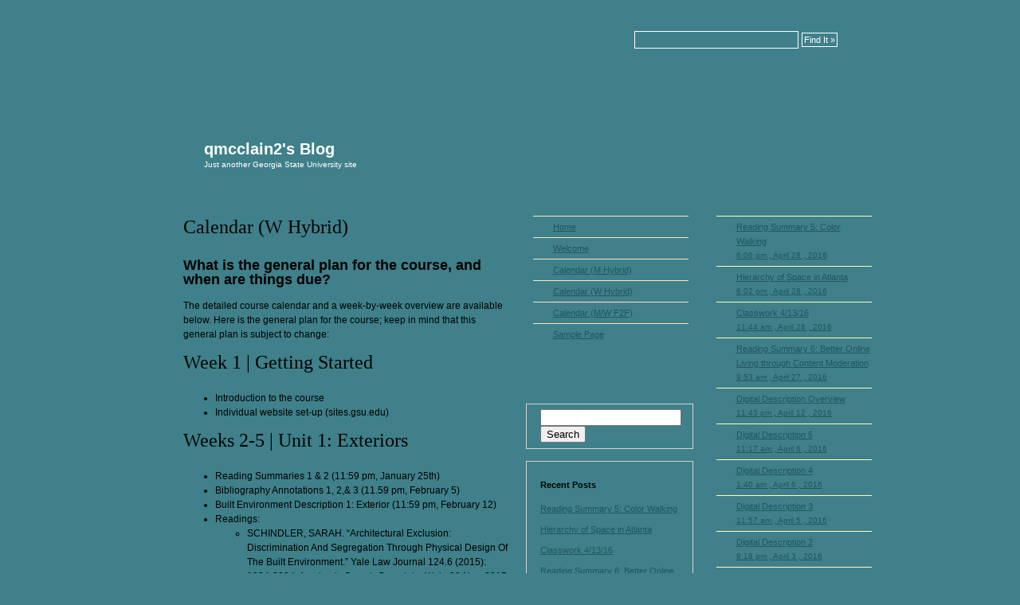

--- FILE ---
content_type: text/html; charset=UTF-8
request_url: https://sites.gsu.edu/qmcclain2/calendar-w-hybrid/
body_size: 13119
content:
<!DOCTYPE html PUBLIC "-//W3C//DTD XHTML 1.0 Transitional//EN" "http://www.w3.org/TR/xhtml1/DTD/xhtml1-transitional.dtd">
<html xmlns="http://www.w3.org/1999/xhtml" lang="en-US">

<head profile="http://gmpg.org/xfn/11">
<meta http-equiv="Content-Type" content="text/html; charset=UTF-8" />

<title>qmcclain2&#039;s Blog   &raquo; Calendar (W Hybrid)</title>

<link rel="stylesheet" href="https://sites.gsu.edu/qmcclain2/wp-content/themes/notepad-chaos/style.css" type="text/css" media="screen" />
<link rel="alternate" type="application/rss+xml" title="qmcclain2&#039;s Blog RSS Feed" href="https://sites.gsu.edu/qmcclain2/feed/" />
<link rel="pingback" href="https://sites.gsu.edu/qmcclain2/xmlrpc.php" />

<!-- favicon.ico location -->

<meta name='robots' content='max-image-preview:large' />
<link rel="alternate" type="application/rss+xml" title="qmcclain2&#039;s Blog &raquo; Feed" href="https://sites.gsu.edu/qmcclain2/feed/" />
<link rel="alternate" type="application/rss+xml" title="qmcclain2&#039;s Blog &raquo; Comments Feed" href="https://sites.gsu.edu/qmcclain2/comments/feed/" />
<link rel="alternate" type="application/rss+xml" title="qmcclain2&#039;s Blog &raquo; Calendar (W Hybrid) Comments Feed" href="https://sites.gsu.edu/qmcclain2/calendar-w-hybrid/feed/" />
<link rel="alternate" title="oEmbed (JSON)" type="application/json+oembed" href="https://sites.gsu.edu/qmcclain2/wp-json/oembed/1.0/embed?url=https%3A%2F%2Fsites.gsu.edu%2Fqmcclain2%2Fcalendar-w-hybrid%2F" />
<link rel="alternate" title="oEmbed (XML)" type="text/xml+oembed" href="https://sites.gsu.edu/qmcclain2/wp-json/oembed/1.0/embed?url=https%3A%2F%2Fsites.gsu.edu%2Fqmcclain2%2Fcalendar-w-hybrid%2F&#038;format=xml" />
<style id='wp-img-auto-sizes-contain-inline-css' type='text/css'>
img:is([sizes=auto i],[sizes^="auto," i]){contain-intrinsic-size:3000px 1500px}
/*# sourceURL=wp-img-auto-sizes-contain-inline-css */
</style>
<link rel='stylesheet' id='dashicons-css' href='https://sites.gsu.edu/qmcclain2/wp-includes/css/dashicons.min.css?ver=6.9' type='text/css' media='all' />
<link rel='stylesheet' id='admin-bar-css' href='https://sites.gsu.edu/qmcclain2/wp-includes/css/admin-bar.min.css?ver=6.9' type='text/css' media='all' />
<style id='admin-bar-inline-css' type='text/css'>

		@media screen { html { margin-top: 32px !important; } }
		@media screen and ( max-width: 782px ) { html { margin-top: 46px !important; } }
	
@media print { #wpadminbar { display:none; } }
/*# sourceURL=admin-bar-inline-css */
</style>
<style id='wp-emoji-styles-inline-css' type='text/css'>

	img.wp-smiley, img.emoji {
		display: inline !important;
		border: none !important;
		box-shadow: none !important;
		height: 1em !important;
		width: 1em !important;
		margin: 0 0.07em !important;
		vertical-align: -0.1em !important;
		background: none !important;
		padding: 0 !important;
	}
/*# sourceURL=wp-emoji-styles-inline-css */
</style>
<style id='wp-block-library-inline-css' type='text/css'>
:root{--wp-block-synced-color:#7a00df;--wp-block-synced-color--rgb:122,0,223;--wp-bound-block-color:var(--wp-block-synced-color);--wp-editor-canvas-background:#ddd;--wp-admin-theme-color:#007cba;--wp-admin-theme-color--rgb:0,124,186;--wp-admin-theme-color-darker-10:#006ba1;--wp-admin-theme-color-darker-10--rgb:0,107,160.5;--wp-admin-theme-color-darker-20:#005a87;--wp-admin-theme-color-darker-20--rgb:0,90,135;--wp-admin-border-width-focus:2px}@media (min-resolution:192dpi){:root{--wp-admin-border-width-focus:1.5px}}.wp-element-button{cursor:pointer}:root .has-very-light-gray-background-color{background-color:#eee}:root .has-very-dark-gray-background-color{background-color:#313131}:root .has-very-light-gray-color{color:#eee}:root .has-very-dark-gray-color{color:#313131}:root .has-vivid-green-cyan-to-vivid-cyan-blue-gradient-background{background:linear-gradient(135deg,#00d084,#0693e3)}:root .has-purple-crush-gradient-background{background:linear-gradient(135deg,#34e2e4,#4721fb 50%,#ab1dfe)}:root .has-hazy-dawn-gradient-background{background:linear-gradient(135deg,#faaca8,#dad0ec)}:root .has-subdued-olive-gradient-background{background:linear-gradient(135deg,#fafae1,#67a671)}:root .has-atomic-cream-gradient-background{background:linear-gradient(135deg,#fdd79a,#004a59)}:root .has-nightshade-gradient-background{background:linear-gradient(135deg,#330968,#31cdcf)}:root .has-midnight-gradient-background{background:linear-gradient(135deg,#020381,#2874fc)}:root{--wp--preset--font-size--normal:16px;--wp--preset--font-size--huge:42px}.has-regular-font-size{font-size:1em}.has-larger-font-size{font-size:2.625em}.has-normal-font-size{font-size:var(--wp--preset--font-size--normal)}.has-huge-font-size{font-size:var(--wp--preset--font-size--huge)}.has-text-align-center{text-align:center}.has-text-align-left{text-align:left}.has-text-align-right{text-align:right}.has-fit-text{white-space:nowrap!important}#end-resizable-editor-section{display:none}.aligncenter{clear:both}.items-justified-left{justify-content:flex-start}.items-justified-center{justify-content:center}.items-justified-right{justify-content:flex-end}.items-justified-space-between{justify-content:space-between}.screen-reader-text{border:0;clip-path:inset(50%);height:1px;margin:-1px;overflow:hidden;padding:0;position:absolute;width:1px;word-wrap:normal!important}.screen-reader-text:focus{background-color:#ddd;clip-path:none;color:#444;display:block;font-size:1em;height:auto;left:5px;line-height:normal;padding:15px 23px 14px;text-decoration:none;top:5px;width:auto;z-index:100000}html :where(.has-border-color){border-style:solid}html :where([style*=border-top-color]){border-top-style:solid}html :where([style*=border-right-color]){border-right-style:solid}html :where([style*=border-bottom-color]){border-bottom-style:solid}html :where([style*=border-left-color]){border-left-style:solid}html :where([style*=border-width]){border-style:solid}html :where([style*=border-top-width]){border-top-style:solid}html :where([style*=border-right-width]){border-right-style:solid}html :where([style*=border-bottom-width]){border-bottom-style:solid}html :where([style*=border-left-width]){border-left-style:solid}html :where(img[class*=wp-image-]){height:auto;max-width:100%}:where(figure){margin:0 0 1em}html :where(.is-position-sticky){--wp-admin--admin-bar--position-offset:var(--wp-admin--admin-bar--height,0px)}@media screen and (max-width:600px){html :where(.is-position-sticky){--wp-admin--admin-bar--position-offset:0px}}

/*# sourceURL=wp-block-library-inline-css */
</style><style id='global-styles-inline-css' type='text/css'>
:root{--wp--preset--aspect-ratio--square: 1;--wp--preset--aspect-ratio--4-3: 4/3;--wp--preset--aspect-ratio--3-4: 3/4;--wp--preset--aspect-ratio--3-2: 3/2;--wp--preset--aspect-ratio--2-3: 2/3;--wp--preset--aspect-ratio--16-9: 16/9;--wp--preset--aspect-ratio--9-16: 9/16;--wp--preset--color--black: #000000;--wp--preset--color--cyan-bluish-gray: #abb8c3;--wp--preset--color--white: #ffffff;--wp--preset--color--pale-pink: #f78da7;--wp--preset--color--vivid-red: #cf2e2e;--wp--preset--color--luminous-vivid-orange: #ff6900;--wp--preset--color--luminous-vivid-amber: #fcb900;--wp--preset--color--light-green-cyan: #7bdcb5;--wp--preset--color--vivid-green-cyan: #00d084;--wp--preset--color--pale-cyan-blue: #8ed1fc;--wp--preset--color--vivid-cyan-blue: #0693e3;--wp--preset--color--vivid-purple: #9b51e0;--wp--preset--gradient--vivid-cyan-blue-to-vivid-purple: linear-gradient(135deg,rgb(6,147,227) 0%,rgb(155,81,224) 100%);--wp--preset--gradient--light-green-cyan-to-vivid-green-cyan: linear-gradient(135deg,rgb(122,220,180) 0%,rgb(0,208,130) 100%);--wp--preset--gradient--luminous-vivid-amber-to-luminous-vivid-orange: linear-gradient(135deg,rgb(252,185,0) 0%,rgb(255,105,0) 100%);--wp--preset--gradient--luminous-vivid-orange-to-vivid-red: linear-gradient(135deg,rgb(255,105,0) 0%,rgb(207,46,46) 100%);--wp--preset--gradient--very-light-gray-to-cyan-bluish-gray: linear-gradient(135deg,rgb(238,238,238) 0%,rgb(169,184,195) 100%);--wp--preset--gradient--cool-to-warm-spectrum: linear-gradient(135deg,rgb(74,234,220) 0%,rgb(151,120,209) 20%,rgb(207,42,186) 40%,rgb(238,44,130) 60%,rgb(251,105,98) 80%,rgb(254,248,76) 100%);--wp--preset--gradient--blush-light-purple: linear-gradient(135deg,rgb(255,206,236) 0%,rgb(152,150,240) 100%);--wp--preset--gradient--blush-bordeaux: linear-gradient(135deg,rgb(254,205,165) 0%,rgb(254,45,45) 50%,rgb(107,0,62) 100%);--wp--preset--gradient--luminous-dusk: linear-gradient(135deg,rgb(255,203,112) 0%,rgb(199,81,192) 50%,rgb(65,88,208) 100%);--wp--preset--gradient--pale-ocean: linear-gradient(135deg,rgb(255,245,203) 0%,rgb(182,227,212) 50%,rgb(51,167,181) 100%);--wp--preset--gradient--electric-grass: linear-gradient(135deg,rgb(202,248,128) 0%,rgb(113,206,126) 100%);--wp--preset--gradient--midnight: linear-gradient(135deg,rgb(2,3,129) 0%,rgb(40,116,252) 100%);--wp--preset--font-size--small: 13px;--wp--preset--font-size--medium: 20px;--wp--preset--font-size--large: 36px;--wp--preset--font-size--x-large: 42px;--wp--preset--spacing--20: 0.44rem;--wp--preset--spacing--30: 0.67rem;--wp--preset--spacing--40: 1rem;--wp--preset--spacing--50: 1.5rem;--wp--preset--spacing--60: 2.25rem;--wp--preset--spacing--70: 3.38rem;--wp--preset--spacing--80: 5.06rem;--wp--preset--shadow--natural: 6px 6px 9px rgba(0, 0, 0, 0.2);--wp--preset--shadow--deep: 12px 12px 50px rgba(0, 0, 0, 0.4);--wp--preset--shadow--sharp: 6px 6px 0px rgba(0, 0, 0, 0.2);--wp--preset--shadow--outlined: 6px 6px 0px -3px rgb(255, 255, 255), 6px 6px rgb(0, 0, 0);--wp--preset--shadow--crisp: 6px 6px 0px rgb(0, 0, 0);}:where(.is-layout-flex){gap: 0.5em;}:where(.is-layout-grid){gap: 0.5em;}body .is-layout-flex{display: flex;}.is-layout-flex{flex-wrap: wrap;align-items: center;}.is-layout-flex > :is(*, div){margin: 0;}body .is-layout-grid{display: grid;}.is-layout-grid > :is(*, div){margin: 0;}:where(.wp-block-columns.is-layout-flex){gap: 2em;}:where(.wp-block-columns.is-layout-grid){gap: 2em;}:where(.wp-block-post-template.is-layout-flex){gap: 1.25em;}:where(.wp-block-post-template.is-layout-grid){gap: 1.25em;}.has-black-color{color: var(--wp--preset--color--black) !important;}.has-cyan-bluish-gray-color{color: var(--wp--preset--color--cyan-bluish-gray) !important;}.has-white-color{color: var(--wp--preset--color--white) !important;}.has-pale-pink-color{color: var(--wp--preset--color--pale-pink) !important;}.has-vivid-red-color{color: var(--wp--preset--color--vivid-red) !important;}.has-luminous-vivid-orange-color{color: var(--wp--preset--color--luminous-vivid-orange) !important;}.has-luminous-vivid-amber-color{color: var(--wp--preset--color--luminous-vivid-amber) !important;}.has-light-green-cyan-color{color: var(--wp--preset--color--light-green-cyan) !important;}.has-vivid-green-cyan-color{color: var(--wp--preset--color--vivid-green-cyan) !important;}.has-pale-cyan-blue-color{color: var(--wp--preset--color--pale-cyan-blue) !important;}.has-vivid-cyan-blue-color{color: var(--wp--preset--color--vivid-cyan-blue) !important;}.has-vivid-purple-color{color: var(--wp--preset--color--vivid-purple) !important;}.has-black-background-color{background-color: var(--wp--preset--color--black) !important;}.has-cyan-bluish-gray-background-color{background-color: var(--wp--preset--color--cyan-bluish-gray) !important;}.has-white-background-color{background-color: var(--wp--preset--color--white) !important;}.has-pale-pink-background-color{background-color: var(--wp--preset--color--pale-pink) !important;}.has-vivid-red-background-color{background-color: var(--wp--preset--color--vivid-red) !important;}.has-luminous-vivid-orange-background-color{background-color: var(--wp--preset--color--luminous-vivid-orange) !important;}.has-luminous-vivid-amber-background-color{background-color: var(--wp--preset--color--luminous-vivid-amber) !important;}.has-light-green-cyan-background-color{background-color: var(--wp--preset--color--light-green-cyan) !important;}.has-vivid-green-cyan-background-color{background-color: var(--wp--preset--color--vivid-green-cyan) !important;}.has-pale-cyan-blue-background-color{background-color: var(--wp--preset--color--pale-cyan-blue) !important;}.has-vivid-cyan-blue-background-color{background-color: var(--wp--preset--color--vivid-cyan-blue) !important;}.has-vivid-purple-background-color{background-color: var(--wp--preset--color--vivid-purple) !important;}.has-black-border-color{border-color: var(--wp--preset--color--black) !important;}.has-cyan-bluish-gray-border-color{border-color: var(--wp--preset--color--cyan-bluish-gray) !important;}.has-white-border-color{border-color: var(--wp--preset--color--white) !important;}.has-pale-pink-border-color{border-color: var(--wp--preset--color--pale-pink) !important;}.has-vivid-red-border-color{border-color: var(--wp--preset--color--vivid-red) !important;}.has-luminous-vivid-orange-border-color{border-color: var(--wp--preset--color--luminous-vivid-orange) !important;}.has-luminous-vivid-amber-border-color{border-color: var(--wp--preset--color--luminous-vivid-amber) !important;}.has-light-green-cyan-border-color{border-color: var(--wp--preset--color--light-green-cyan) !important;}.has-vivid-green-cyan-border-color{border-color: var(--wp--preset--color--vivid-green-cyan) !important;}.has-pale-cyan-blue-border-color{border-color: var(--wp--preset--color--pale-cyan-blue) !important;}.has-vivid-cyan-blue-border-color{border-color: var(--wp--preset--color--vivid-cyan-blue) !important;}.has-vivid-purple-border-color{border-color: var(--wp--preset--color--vivid-purple) !important;}.has-vivid-cyan-blue-to-vivid-purple-gradient-background{background: var(--wp--preset--gradient--vivid-cyan-blue-to-vivid-purple) !important;}.has-light-green-cyan-to-vivid-green-cyan-gradient-background{background: var(--wp--preset--gradient--light-green-cyan-to-vivid-green-cyan) !important;}.has-luminous-vivid-amber-to-luminous-vivid-orange-gradient-background{background: var(--wp--preset--gradient--luminous-vivid-amber-to-luminous-vivid-orange) !important;}.has-luminous-vivid-orange-to-vivid-red-gradient-background{background: var(--wp--preset--gradient--luminous-vivid-orange-to-vivid-red) !important;}.has-very-light-gray-to-cyan-bluish-gray-gradient-background{background: var(--wp--preset--gradient--very-light-gray-to-cyan-bluish-gray) !important;}.has-cool-to-warm-spectrum-gradient-background{background: var(--wp--preset--gradient--cool-to-warm-spectrum) !important;}.has-blush-light-purple-gradient-background{background: var(--wp--preset--gradient--blush-light-purple) !important;}.has-blush-bordeaux-gradient-background{background: var(--wp--preset--gradient--blush-bordeaux) !important;}.has-luminous-dusk-gradient-background{background: var(--wp--preset--gradient--luminous-dusk) !important;}.has-pale-ocean-gradient-background{background: var(--wp--preset--gradient--pale-ocean) !important;}.has-electric-grass-gradient-background{background: var(--wp--preset--gradient--electric-grass) !important;}.has-midnight-gradient-background{background: var(--wp--preset--gradient--midnight) !important;}.has-small-font-size{font-size: var(--wp--preset--font-size--small) !important;}.has-medium-font-size{font-size: var(--wp--preset--font-size--medium) !important;}.has-large-font-size{font-size: var(--wp--preset--font-size--large) !important;}.has-x-large-font-size{font-size: var(--wp--preset--font-size--x-large) !important;}
/*# sourceURL=global-styles-inline-css */
</style>

<style id='classic-theme-styles-inline-css' type='text/css'>
/*! This file is auto-generated */
.wp-block-button__link{color:#fff;background-color:#32373c;border-radius:9999px;box-shadow:none;text-decoration:none;padding:calc(.667em + 2px) calc(1.333em + 2px);font-size:1.125em}.wp-block-file__button{background:#32373c;color:#fff;text-decoration:none}
/*# sourceURL=/wp-includes/css/classic-themes.min.css */
</style>
<link rel='stylesheet' id='lean-captcha-css-css' href='https://sites.gsu.edu/qmcclain2/wp-content/mu-plugins/lean-captcha/css/lean-captcha.css?ver=1' type='text/css' media='all' />
<link rel='stylesheet' id='wpa-style-css' href='https://sites.gsu.edu/qmcclain2/wp-content/plugins/wp-accessibility/css/wpa-style.css?ver=2.2.5' type='text/css' media='all' />
<style id='wpa-style-inline-css' type='text/css'>
:root { --admin-bar-top : 37px; }
/*# sourceURL=wpa-style-inline-css */
</style>
<script type="text/javascript" src="https://sites.gsu.edu/qmcclain2/wp-includes/js/jquery/jquery.min.js?ver=3.7.1" id="jquery-core-js"></script>
<script type="text/javascript" src="https://sites.gsu.edu/qmcclain2/wp-includes/js/jquery/jquery-migrate.min.js?ver=3.4.1" id="jquery-migrate-js"></script>
<link rel="https://api.w.org/" href="https://sites.gsu.edu/qmcclain2/wp-json/" /><link rel="alternate" title="JSON" type="application/json" href="https://sites.gsu.edu/qmcclain2/wp-json/wp/v2/pages/218" /><link rel="EditURI" type="application/rsd+xml" title="RSD" href="https://sites.gsu.edu/qmcclain2/xmlrpc.php?rsd" />
<link rel="canonical" href="https://sites.gsu.edu/qmcclain2/calendar-w-hybrid/" />
<link rel='shortlink' href='https://sites.gsu.edu/qmcclain2/?p=218' />
	<style>
		@media screen and (max-width: 782px) {
			#wpadminbar li#wp-admin-bar-log-in,
			#wpadminbar li#wp-admin-bar-register {
				display: block;
			}

			#wpadminbar li#wp-admin-bar-log-in a,
			#wpadminbar li#wp-admin-bar-register a {
				padding: 0 8px;
			}
		}
	</style>
<style id="simpler-css-style" type="text/css">
</style><!-- end of custom css -->

        <script type="text/javascript">
            var jQueryMigrateHelperHasSentDowngrade = false;

			window.onerror = function( msg, url, line, col, error ) {
				// Break out early, do not processing if a downgrade reqeust was already sent.
				if ( jQueryMigrateHelperHasSentDowngrade ) {
					return true;
                }

				var xhr = new XMLHttpRequest();
				var nonce = 'd43e2e7e6d';
				var jQueryFunctions = [
					'andSelf',
					'browser',
					'live',
					'boxModel',
					'support.boxModel',
					'size',
					'swap',
					'clean',
					'sub',
                ];
				var match_pattern = /\)\.(.+?) is not a function/;
                var erroredFunction = msg.match( match_pattern );

                // If there was no matching functions, do not try to downgrade.
                if ( null === erroredFunction || typeof erroredFunction !== 'object' || typeof erroredFunction[1] === "undefined" || -1 === jQueryFunctions.indexOf( erroredFunction[1] ) ) {
                    return true;
                }

                // Set that we've now attempted a downgrade request.
                jQueryMigrateHelperHasSentDowngrade = true;

				xhr.open( 'POST', 'https://sites.gsu.edu/qmcclain2/wp-admin/admin-ajax.php' );
				xhr.setRequestHeader( 'Content-Type', 'application/x-www-form-urlencoded' );
				xhr.onload = function () {
					var response,
                        reload = false;

					if ( 200 === xhr.status ) {
                        try {
                        	response = JSON.parse( xhr.response );

                        	reload = response.data.reload;
                        } catch ( e ) {
                        	reload = false;
                        }
                    }

					// Automatically reload the page if a deprecation caused an automatic downgrade, ensure visitors get the best possible experience.
					if ( reload ) {
						location.reload();
                    }
				};

				xhr.send( encodeURI( 'action=jquery-migrate-downgrade-version&_wpnonce=' + nonce ) );

				// Suppress error alerts in older browsers
				return true;
			}
        </script>

		
<script type="text/javascript" src="https://sites.gsu.edu/qmcclain2/wp-content/themes/notepad-chaos/js/dropmenu.js"></script>
<link rel="stylesheet" href="https://sites.gsu.edu/qmcclain2/wp-content/themes/notepad-chaos/nav.css" type="text/css" media="screen" />
<style type="text/css">.recentcomments a{display:inline !important;padding:0 !important;margin:0 !important;}</style><style type="text/css">
/* <![CDATA[ */
img.latex { vertical-align: middle; border: none; }
/* ]]> */
</style>
<link rel="icon" href="https://sites.gsu.edu/files/2023/10/favicon.png" sizes="32x32" />
<link rel="icon" href="https://sites.gsu.edu/files/2023/10/favicon.png" sizes="192x192" />
<link rel="apple-touch-icon" href="https://sites.gsu.edu/files/2023/10/favicon.png" />
<meta name="msapplication-TileImage" content="https://sites.gsu.edu/files/2023/10/favicon.png" />
</head>
<body id="custom">

<div id="custom-navigation"><div class="cwrap">
</div>
</div> 
<div id="outer">
<div id="container">
  <div id="search">
    <form method="get" id="searchform" action="https://sites.gsu.edu/qmcclain2/">
      <input type="text" value="" name="s" id="s" class="txtField" />
      <input type="submit" id="searchsubmit" class="btnSearch" value="Find It &raquo;" />
    </form>
  </div>
  <div id="title">
    <h2><a href="https://sites.gsu.edu/qmcclain2/">qmcclain2&#039;s Blog</a></h2>
    Just another Georgia State University site</div>
</div>
<div id="content">
  <div class="col01">
        <div class="post" id="post-218">
      <h3><a href="https://sites.gsu.edu/qmcclain2/calendar-w-hybrid/" rel="bookmark" title="Permanent Link to Calendar (W Hybrid)">Calendar (W Hybrid)</a></h3>
      <div class="post-inner">
		<h2>What is the general plan for the course, and when are things due?</h2>
<p>The detailed course calendar and a week-by-week overview are available below. Here is the general plan for the course; keep in mind that this general plan is subject to change:</p>
<h3>Week 1 | Getting Started</h3>
<ul>
<li>Introduction to the course</li>
<li>Individual website set-up (sites.gsu.edu)</li>
</ul>
<h3>Weeks 2-5 | Unit 1: Exteriors</h3>
<ul>
<li>Reading Summaries 1 &amp; 2 (11:59 pm, January 25th)</li>
<li>Bibliography Annotations 1, 2,&amp; 3 (11.59 pm, February 5)</li>
<li>Built Environment Description 1: Exterior (11:59 pm, February 12)</li>
<li>Readings:
<ul>
<li>SCHINDLER, SARAH. “Architectural Exclusion: Discrimination And Segregation Through Physical Design Of The Built Environment.” Yale Law Journal 124.6 (2015): 1934-2024. Academic Search Complete. Web. 20 Nov. 2015.</li>
<li>NERSESSOVA, IRINA. “Tapestry Of Space: Domestic Architecture And Underground Communities In Margaret Morton’s Photography Of A Forgotten New York.” Disclosure 23 (2014): 26. Advanced Placement Source. Web. 20 Nov. 2015.</li>
<li>MORTON, MARGARET. The Tunnel : The Underground Homeless Of New York City. n.p.: New Haven : Yale University Press, c1995., 1995. GEORGIA STATE UNIV’s Catalog. Web. 20 Nov. 2015. [*On reserve in the library]</li>
</ul>
</li>
</ul>
<h3>Weeks 6-8 | Unit 2: Interiors</h3>
<ul>
<li>Reading Summaries 3 &amp; 4 (11:59 pm, February 15th)</li>
<li>Bibliography Annotations 4, 5, &amp; 6 (11:59 pm, February 22nd)</li>
<li>Built Environment Description 2: Interior (11:59 pm, March 4th)</li>
<li>Readings:
<ul>
<li>“Recognizing Campus Landscapes as Learning Spaces” by Kathleen G. Scholl and Gowri Betrabet Gulwad http://libjournal.uncg.edu/jls/article/view/972</li>
<li>“His &amp; Hers: Designing for a Post-Gender Society” by Suzanne Tick http://www.metropolismag.com/March-2015/His-or-Hers-Designing-for-a-Post-Gender-Society/</li>
<li>BAZELON, EMILY. “Making Bathrooms More Accommodating.” New York Times Magazine. 17 November 2015. Web. 2 January 2016. http://www.nytimes.com/2015/11/22/magazine/making-bathrooms-more-accommodating.html?_r=0</li>
<li>“Space and Consequences: The Impact of Different Formal Learning Spaces on Instructor and Student Behavior” by D. Christopher Brooks</li>
</ul>
</li>
</ul>
<h3>Weeks 9-11 | Unit 3: Digital Spaces</h3>
<ul>
<li>Reading Summaries 5 &amp; 6 (11:59 pm, March 7th)</li>
<li>Bibliography Annotations 7, 8, 9, &amp; 10 (11:59 pm, March 25th)</li>
<li>Built Environment Description 3: Digital Space (11:59 pm, April 1st)</li>
<li>By Week 12 these major projects should be complete: Reading Summaries, Annotated Bibliography, Built Environment Descriptions. After Week 12, submissions related to these major projects will no longer be accepted.</li>
<li>Readings:
<ul>
<li>“Color Walking” by Radiolab: http://www.radiolab.org/story/214709-color-walk/</li>
</ul>
</li>
</ul>
<h3>Weeks 12-15 | Unit 4: Text as Built Environment</h3>
<ul>
<li>Built Environment Analysis (or, for top earners across all of the sections, Collaborative Website, 11:59 pm, April 25th)</li>
<li>Course evaluations and conclusions</li>
</ul>
<h2>Weekly Overview</h2>
<p>This is an overview of the readings and deliverables for the week of:<br />
<iframe src="https://docs.google.com/document/d/1-DxxL4XCRXxqoHtRyo3AwQMFWmw1QFoo_WzqEY0ginI/pub?embedded=true" width="100%" height="700"></iframe></p>
<h2>Complete Agenda</h2>
<p>Click on a particular date to view event details. You can also use Google to view and subscribe to your class calendar:</p>
<ul>
<li><strong>Monday Hybrid</strong>: <a href="https://calendar.google.com/calendar/embed?src=jai48mmeunph8kmengvscbvnr4%40group.calendar.google.com&amp;ctz=America/New_York" target="_blank">https://calendar.google.com/calendar/embed?src=jai48mmeunph8kmengvscbvnr4%40group.calendar.google.com&amp;ctz=America/New_York</a></li>
</ul>
<p><iframe style="border-width: 0;" src="https://calendar.google.com/calendar/embed?showTitle=0&amp;mode=AGENDA&amp;height=600&amp;wkst=1&amp;bgcolor=%23FFFFFF&amp;src=3afhmnof1cem5msm2g8n6ncqn0%40group.calendar.google.com&amp;color=%23865A5A&amp;ctz=America%2FNew_York" width="100%" height="500" frameborder="0" scrolling="no"></iframe></p>
      </div>

    </div>
    
     
<!-- You can start editing here. -->
<div id="post-comments">


  		<!-- If comments are open, but there are no comments. -->

	 



<div id="respond">

<div class="cancel-comment-reply">
<a rel="nofollow" id="cancel-comment-reply-link" href="/qmcclain2/calendar-w-hybrid/#respond" style="display:none;">Click here to cancel reply.</a></div>



<form action="https://sites.gsu.edu/qmcclain2/wp-comments-post.php" method="post" id="commentform">



<p><label for="author"><span class="name">Name:</span></label> <input type="text" name="author" id="author" value="" size="22" tabindex="2" class="comment-field" /></p>
<p><label for="email"><span class="email">Email:</span></label> <input type="text" name="email" id="email" value="" size="22" tabindex="3" class="comment-field" />
<span class="txt-email-sub">Email will not be published</span></p>
<p><label for="url"><span class="website">Website Address:</span></label> <input type="text" name="url" id="url" value="" size="22" tabindex="4" class="comment-field" />
<span class="txt-website-example">Website example</span></p>


<p><span class="comments">Your Comment:</span> <textarea name="comment" id="comment" rows="10" tabindex="1" class="comment-box"></textarea></p>
<!--<p><small><strong>XHTML:</strong> You can use these tags: &lt;a href=&quot;&quot; title=&quot;&quot;&gt; &lt;abbr title=&quot;&quot;&gt; &lt;acronym title=&quot;&quot;&gt; &lt;b&gt; &lt;blockquote cite=&quot;&quot;&gt; &lt;cite&gt; &lt;code&gt; &lt;del datetime=&quot;&quot;&gt; &lt;em&gt; &lt;i&gt; &lt;q cite=&quot;&quot;&gt; &lt;s&gt; &lt;strike&gt; &lt;strong&gt; </small></p>-->
<p><input name="submit" type="submit" id="submit" class="btnComment" tabindex="5" value="Add Comment &raquo;" />
<input type="hidden" name="comment_post_ID" value="218" />
</p>


<input type='hidden' name='comment_post_ID' value='218' id='comment_post_ID' />
<input type='hidden' name='comment_parent' id='comment_parent' value='0' />

</form>


</div>


</div>

      </div>
  <div class="side-columns">
<div class="col02">
  <div class="pages">
    <ul>
      <li class=""><a href="https://sites.gsu.edu/qmcclain2/">Home</a></li>
      <li class="page_item page-item-91"><a href="https://sites.gsu.edu/qmcclain2/91-2/">Welcome</a></li>
<li class="page_item page-item-205"><a href="https://sites.gsu.edu/qmcclain2/calendar-m-hybrid/">Calendar (M Hybrid)</a></li>
<li class="page_item page-item-218 current_page_item"><a href="https://sites.gsu.edu/qmcclain2/calendar-w-hybrid/" aria-current="page">Calendar (W Hybrid)</a></li>
<li class="page_item page-item-223"><a href="https://sites.gsu.edu/qmcclain2/calendar-mw-f2f/">Calendar (M/W F2F)</a></li>
<li class="page_item page-item-2"><a href="https://sites.gsu.edu/qmcclain2/sample-page/">Sample Page</a></li>
    </ul>
      </div>
  <div class="pages-bottom"></div>


     <div id="search-2" class="widget widget_search"><form role="search" method="get" id="searchform" class="searchform" action="https://sites.gsu.edu/qmcclain2/">
				<div>
					<label class="screen-reader-text" for="s">Search for:</label>
					<input type="text" value="" name="s" id="s" />
					<input type="submit" id="searchsubmit" value="Search" />
				</div>
			</form></div>
		<div id="recent-posts-2" class="widget widget_recent_entries">
		<h4>Recent Posts</h4>
		<ul>
											<li>
					<a href="https://sites.gsu.edu/qmcclain2/2016/04/28/reading-summary-5-color-walking/">Reading Summary 5: Color Walking</a>
									</li>
											<li>
					<a href="https://sites.gsu.edu/qmcclain2/2016/04/28/hierarchy-of-space-in-atlanta/">Hierarchy of Space in Atlanta</a>
									</li>
											<li>
					<a href="https://sites.gsu.edu/qmcclain2/2016/04/28/classwork-41316/">Classwork 4/13/16</a>
									</li>
											<li>
					<a href="https://sites.gsu.edu/qmcclain2/2016/04/27/reading-summary-6-better-online-living-through-content-moderation/">Reading Summary 6: Better Online Living through Content Moderation</a>
									</li>
											<li>
					<a href="https://sites.gsu.edu/qmcclain2/2016/04/12/digital-description-overview/">Digital Description Overview</a>
									</li>
					</ul>

		</div><div id="recent-comments-2" class="widget widget_recent_comments"><h4>Recent Comments</h4><ul id="recentcomments"><li class="recentcomments"><span class="comment-author-link">Savannah Berry</span> on <a href="https://sites.gsu.edu/qmcclain2/2016/02/03/question-for-sos/#comment-4">QUESTION FOR SOS</a></li><li class="recentcomments"><span class="comment-author-link">Quintia McClain</span> on <a href="https://sites.gsu.edu/qmcclain2/2016/01/24/reading-summary-one-sarah-schindler/#comment-3">Reading Summary One : Sarah Schindler</a></li><li class="recentcomments"><span class="comment-author-link">dnorwood6</span> on <a href="https://sites.gsu.edu/qmcclain2/2016/01/24/reading-summary-one-sarah-schindler/#comment-2">Reading Summary One : Sarah Schindler</a></li></ul></div><div id="archives-2" class="widget widget_archive"><h4>Archives</h4>
			<ul>
					<li><a href='https://sites.gsu.edu/qmcclain2/2016/04/'>April 2016</a></li>
	<li><a href='https://sites.gsu.edu/qmcclain2/2016/03/'>March 2016</a></li>
	<li><a href='https://sites.gsu.edu/qmcclain2/2016/02/'>February 2016</a></li>
	<li><a href='https://sites.gsu.edu/qmcclain2/2016/01/'>January 2016</a></li>
			</ul>

			</div><div id="categories-2" class="widget widget_categories"><h4>Categories</h4>
			<ul>
					<li class="cat-item cat-item-4"><a href="https://sites.gsu.edu/qmcclain2/category/be_analysis/">Built Environment Analysis</a>
</li>
	<li class="cat-item cat-item-5"><a href="https://sites.gsu.edu/qmcclain2/category/be_descriptions/">Built Environment Descriptions</a>
</li>
	<li class="cat-item cat-item-9"><a href="https://sites.gsu.edu/qmcclain2/category/glossary/">Glossary</a>
</li>
	<li class="cat-item cat-item-10"><a href="https://sites.gsu.edu/qmcclain2/category/images/">Images</a>
</li>
	<li class="cat-item cat-item-13"><a href="https://sites.gsu.edu/qmcclain2/category/reading_summaries/">Reading Summaries</a>
</li>
	<li class="cat-item cat-item-21"><a href="https://sites.gsu.edu/qmcclain2/category/sos/">SOS</a>
</li>
	<li class="cat-item cat-item-1"><a href="https://sites.gsu.edu/qmcclain2/category/uncategorized/">Uncategorized</a>
</li>
			</ul>

			</div><div id="meta-2" class="widget widget_meta"><h4>Meta</h4>			<ul>
						<li><a href="https://sites.gsu.edu/qmcclain2/wp-login.php?action=shibboleth">Log in</a></li>
			<li><a href="https://sites.gsu.edu/qmcclain2/feed/" title="Syndicate this site using RSS 2.0">Entries <abbr title="Really Simple Syndication">RSS</abbr></a></li>
			<li><a href="https://sites.gsu.edu/qmcclain2/comments/feed/" title="The latest comments to all posts in RSS">Comments <abbr title="Really Simple Syndication">RSS</abbr></a></li>
			<li><a href="http://sites.gsu.edu/" title="Powered by sites@gsu - Blogs for Georgia State University">sites@gsu - Blogs for Georgia State University</a></li>
						</ul>
		</div>

</div>


<div class="col03">
  <div class="recent-posts">
            <ul>
      <li><a href="https://sites.gsu.edu/qmcclain2/2016/04/28/reading-summary-5-color-walking/">
        Reading Summary 5: Color Walking        <br />
        <span class="listMeta">
        6:06 pm        ,
        April        28        ,
        2016        </span></a></li>
    </ul>
        <ul>
      <li><a href="https://sites.gsu.edu/qmcclain2/2016/04/28/hierarchy-of-space-in-atlanta/">
        Hierarchy of Space in Atlanta        <br />
        <span class="listMeta">
        6:02 pm        ,
        April        28        ,
        2016        </span></a></li>
    </ul>
        <ul>
      <li><a href="https://sites.gsu.edu/qmcclain2/2016/04/28/classwork-41316/">
        Classwork 4/13/16        <br />
        <span class="listMeta">
        11:44 am        ,
        April        28        ,
        2016        </span></a></li>
    </ul>
        <ul>
      <li><a href="https://sites.gsu.edu/qmcclain2/2016/04/27/reading-summary-6-better-online-living-through-content-moderation/">
        Reading Summary 6: Better Online Living through Content Moderation        <br />
        <span class="listMeta">
        9:53 am        ,
        April        27        ,
        2016        </span></a></li>
    </ul>
        <ul>
      <li><a href="https://sites.gsu.edu/qmcclain2/2016/04/12/digital-description-overview/">
        Digital Description Overview        <br />
        <span class="listMeta">
        11:43 pm        ,
        April        12        ,
        2016        </span></a></li>
    </ul>
        <ul>
      <li><a href="https://sites.gsu.edu/qmcclain2/2016/04/06/digital-description-5/">
        Digital Description 5        <br />
        <span class="listMeta">
        11:17 am        ,
        April        6        ,
        2016        </span></a></li>
    </ul>
        <ul>
      <li><a href="https://sites.gsu.edu/qmcclain2/2016/04/06/digital-description-4/">
        Digital Description 4        <br />
        <span class="listMeta">
        1:40 am        ,
        April        6        ,
        2016        </span></a></li>
    </ul>
        <ul>
      <li><a href="https://sites.gsu.edu/qmcclain2/2016/04/05/digital-description-3/">
        Digital Description 3        <br />
        <span class="listMeta">
        11:57 am        ,
        April        5        ,
        2016        </span></a></li>
    </ul>
        <ul>
      <li><a href="https://sites.gsu.edu/qmcclain2/2016/04/03/digital-description-2/">
        Digital Description 2        <br />
        <span class="listMeta">
        9:18 pm        ,
        April        3        ,
        2016        </span></a></li>
    </ul>
        <ul>
      <li><a href="https://sites.gsu.edu/qmcclain2/2016/04/03/digital-description-1/">
        Digital Description 1        <br />
        <span class="listMeta">
        8:43 pm        ,
        April        3        ,
        2016        </span></a></li>
    </ul>
      </div>
  <div class="postit-bottom"></div>



  
</div>
<br clear="all" />
   </div><br clear="all" />
  </div>
<div id="footer-holder">
  <div class="footer">&copy;2016 <a href="https://sites.gsu.edu/qmcclain2/">qmcclain2&#039;s Blog</a> uses the <a href="http://www.notepadchaos.com">"Notepad Chaos v2"</a> theme.&nbsp;&nbsp;&nbsp;Provided by <a href="http://wpmudev.com" title="WordPress plugins, themes and support">WPMU DEV -The WordPress Experts</a>  <br />Hosted by <a title="Georgia State University" target="_blank" href="http://sites.gsu.edu/">Georgia State University</a>
<br />
  </div>
  <span class="evaneckard"><a href="http://www.evaneckard.com">Evan Eckard Design</a></span> <span class="smashing"><a href="http://www.smashingmagazine.com">Smashing Magazine</a></span> <span class="rss"><a href="https://sites.gsu.edu/qmcclain2/feed/">RSS</a></span></div>

</div>

<script type="speculationrules">
{"prefetch":[{"source":"document","where":{"and":[{"href_matches":"/qmcclain2/*"},{"not":{"href_matches":["/qmcclain2/wp-*.php","/qmcclain2/wp-admin/*","/qmcclain2/files/*","/qmcclain2/wp-content/*","/qmcclain2/wp-content/plugins/*","/qmcclain2/wp-content/themes/notepad-chaos/*","/qmcclain2/*\\?(.+)"]}},{"not":{"selector_matches":"a[rel~=\"nofollow\"]"}},{"not":{"selector_matches":".no-prefetch, .no-prefetch a"}}]},"eagerness":"conservative"}]}
</script>
<script type="text/javascript" src="https://sites.gsu.edu/qmcclain2/wp-includes/js/hoverintent-js.min.js?ver=2.2.1" id="hoverintent-js-js"></script>
<script type="text/javascript" src="https://sites.gsu.edu/qmcclain2/wp-includes/js/admin-bar.min.js?ver=6.9" id="admin-bar-js"></script>
<script type="text/javascript" src="https://sites.gsu.edu/qmcclain2/wp-includes/js/comment-reply.min.js?ver=6.9" id="comment-reply-js" async="async" data-wp-strategy="async" fetchpriority="low"></script>
<script type="text/javascript" src="https://sites.gsu.edu/qmcclain2/wp-content/mu-plugins/lean-captcha/js/howler.min.js?ver=2015102605" id="lean-captcha-howler-js"></script>
<script type="text/javascript" id="lean-captcha-js-extra">
/* <![CDATA[ */
var lean_captcha_object = {"ajax_url":"https://sites.gsu.edu/qmcclain2/wp-admin/admin-ajax.php","key":"lc_X4vy3HHJAIMRQUL9rU7XaA=="};
//# sourceURL=lean-captcha-js-extra
/* ]]> */
</script>
<script type="text/javascript" src="https://sites.gsu.edu/qmcclain2/wp-content/mu-plugins/lean-captcha/js/lean-captcha.js?ver=201709035" id="lean-captcha-js"></script>
<script type="text/javascript" id="blog_templates_front-js-extra">
/* <![CDATA[ */
var blog_templates_params = {"type":""};
//# sourceURL=blog_templates_front-js-extra
/* ]]> */
</script>
<script type="text/javascript" src="https://sites.gsu.edu/qmcclain2/wp-content/plugins/blogtemplates//blogtemplatesfiles/assets/js/front.js?ver=2.6.8.2" id="blog_templates_front-js"></script>
<script type="text/javascript" id="wp-accessibility-js-extra">
/* <![CDATA[ */
var wpa = {"skiplinks":{"enabled":false,"output":""},"target":"","tabindex":"","underline":{"enabled":false,"target":"a"},"videos":"","dir":"ltr","lang":"en-US","titles":"1","labels":"1","wpalabels":{"s":"Search","author":"Name","email":"Email","url":"Website","comment":"Comment"},"alt":"","altSelector":".hentry img[alt]:not([alt=\"\"]), .comment-content img[alt]:not([alt=\"\"]), #content img[alt]:not([alt=\"\"]),.entry-content img[alt]:not([alt=\"\"])","current":"","errors":"","tracking":"","ajaxurl":"https://sites.gsu.edu/qmcclain2/wp-admin/admin-ajax.php","security":"2a7c0f9c39","action":"wpa_stats_action","url":"disabled","post_id":"218","continue":"","pause":"Pause video","play":"Play video","restUrl":"https://sites.gsu.edu/qmcclain2/wp-json/wp/v2/media","ldType":"button","ldHome":"https://sites.gsu.edu/qmcclain2","ldText":"\u003Cspan class=\"dashicons dashicons-media-text\" aria-hidden=\"true\"\u003E\u003C/span\u003E\u003Cspan class=\"screen-reader\"\u003ELong Description\u003C/span\u003E"};
//# sourceURL=wp-accessibility-js-extra
/* ]]> */
</script>
<script type="text/javascript" src="https://sites.gsu.edu/qmcclain2/wp-content/plugins/wp-accessibility/js/wp-accessibility.min.js?ver=2.2.5" id="wp-accessibility-js" defer="defer" data-wp-strategy="defer"></script>
<script id="wp-emoji-settings" type="application/json">
{"baseUrl":"https://s.w.org/images/core/emoji/17.0.2/72x72/","ext":".png","svgUrl":"https://s.w.org/images/core/emoji/17.0.2/svg/","svgExt":".svg","source":{"concatemoji":"https://sites.gsu.edu/qmcclain2/wp-includes/js/wp-emoji-release.min.js?ver=6.9"}}
</script>
<script type="module">
/* <![CDATA[ */
/*! This file is auto-generated */
const a=JSON.parse(document.getElementById("wp-emoji-settings").textContent),o=(window._wpemojiSettings=a,"wpEmojiSettingsSupports"),s=["flag","emoji"];function i(e){try{var t={supportTests:e,timestamp:(new Date).valueOf()};sessionStorage.setItem(o,JSON.stringify(t))}catch(e){}}function c(e,t,n){e.clearRect(0,0,e.canvas.width,e.canvas.height),e.fillText(t,0,0);t=new Uint32Array(e.getImageData(0,0,e.canvas.width,e.canvas.height).data);e.clearRect(0,0,e.canvas.width,e.canvas.height),e.fillText(n,0,0);const a=new Uint32Array(e.getImageData(0,0,e.canvas.width,e.canvas.height).data);return t.every((e,t)=>e===a[t])}function p(e,t){e.clearRect(0,0,e.canvas.width,e.canvas.height),e.fillText(t,0,0);var n=e.getImageData(16,16,1,1);for(let e=0;e<n.data.length;e++)if(0!==n.data[e])return!1;return!0}function u(e,t,n,a){switch(t){case"flag":return n(e,"\ud83c\udff3\ufe0f\u200d\u26a7\ufe0f","\ud83c\udff3\ufe0f\u200b\u26a7\ufe0f")?!1:!n(e,"\ud83c\udde8\ud83c\uddf6","\ud83c\udde8\u200b\ud83c\uddf6")&&!n(e,"\ud83c\udff4\udb40\udc67\udb40\udc62\udb40\udc65\udb40\udc6e\udb40\udc67\udb40\udc7f","\ud83c\udff4\u200b\udb40\udc67\u200b\udb40\udc62\u200b\udb40\udc65\u200b\udb40\udc6e\u200b\udb40\udc67\u200b\udb40\udc7f");case"emoji":return!a(e,"\ud83e\u1fac8")}return!1}function f(e,t,n,a){let r;const o=(r="undefined"!=typeof WorkerGlobalScope&&self instanceof WorkerGlobalScope?new OffscreenCanvas(300,150):document.createElement("canvas")).getContext("2d",{willReadFrequently:!0}),s=(o.textBaseline="top",o.font="600 32px Arial",{});return e.forEach(e=>{s[e]=t(o,e,n,a)}),s}function r(e){var t=document.createElement("script");t.src=e,t.defer=!0,document.head.appendChild(t)}a.supports={everything:!0,everythingExceptFlag:!0},new Promise(t=>{let n=function(){try{var e=JSON.parse(sessionStorage.getItem(o));if("object"==typeof e&&"number"==typeof e.timestamp&&(new Date).valueOf()<e.timestamp+604800&&"object"==typeof e.supportTests)return e.supportTests}catch(e){}return null}();if(!n){if("undefined"!=typeof Worker&&"undefined"!=typeof OffscreenCanvas&&"undefined"!=typeof URL&&URL.createObjectURL&&"undefined"!=typeof Blob)try{var e="postMessage("+f.toString()+"("+[JSON.stringify(s),u.toString(),c.toString(),p.toString()].join(",")+"));",a=new Blob([e],{type:"text/javascript"});const r=new Worker(URL.createObjectURL(a),{name:"wpTestEmojiSupports"});return void(r.onmessage=e=>{i(n=e.data),r.terminate(),t(n)})}catch(e){}i(n=f(s,u,c,p))}t(n)}).then(e=>{for(const n in e)a.supports[n]=e[n],a.supports.everything=a.supports.everything&&a.supports[n],"flag"!==n&&(a.supports.everythingExceptFlag=a.supports.everythingExceptFlag&&a.supports[n]);var t;a.supports.everythingExceptFlag=a.supports.everythingExceptFlag&&!a.supports.flag,a.supports.everything||((t=a.source||{}).concatemoji?r(t.concatemoji):t.wpemoji&&t.twemoji&&(r(t.twemoji),r(t.wpemoji)))});
//# sourceURL=https://sites.gsu.edu/qmcclain2/wp-includes/js/wp-emoji-loader.min.js
/* ]]> */
</script>
		<div id="wpadminbar" class="nojq nojs">
							<a class="screen-reader-shortcut" href="#wp-toolbar" tabindex="1">Skip to toolbar</a>
						<div class="quicklinks" id="wp-toolbar" role="navigation" aria-label="Toolbar">
				<ul role='menu' id='wp-admin-bar-top-secondary' class="ab-top-secondary ab-top-menu"><li role='group' id='wp-admin-bar-log-in'><a class='ab-item' role="menuitem" href='https://sites.gsu.edu/qmcclain2/wp-login.php?action=shibboleth'>Log In</a></li><li role='group' id='wp-admin-bar-search' class="admin-bar-search"><div class="ab-item ab-empty-item" tabindex="-1" role="menuitem"><form action="https://sites.gsu.edu/qmcclain2/" method="get" id="adminbarsearch"><input class="adminbar-input" name="s" id="adminbar-search" type="text" value="" maxlength="150" /><label for="adminbar-search" class="screen-reader-text">Search</label><input type="submit" class="adminbar-button" value="Search" /></form></div></li></ul>			</div>
		</div>

		
</body></html>


--- FILE ---
content_type: text/html; charset=utf-8
request_url: https://docs.google.com/document/d/1-DxxL4XCRXxqoHtRyo3AwQMFWmw1QFoo_WzqEY0ginI/pub?embedded=true
body_size: 61791
content:
<!DOCTYPE html><head><script nonce="aEEWAMBOFu8axoobRQ8m2g">window['ppConfig'] = {productName: '26981ed0d57bbad37e728ff58134270c', deleteIsEnforced:  false , sealIsEnforced:  false , heartbeatRate:  0.5 , periodicReportingRateMillis:  60000.0 , disableAllReporting:  false };(function(){'use strict';function k(a){var b=0;return function(){return b<a.length?{done:!1,value:a[b++]}:{done:!0}}}function l(a){var b=typeof Symbol!="undefined"&&Symbol.iterator&&a[Symbol.iterator];if(b)return b.call(a);if(typeof a.length=="number")return{next:k(a)};throw Error(String(a)+" is not an iterable or ArrayLike");}var m=typeof Object.defineProperties=="function"?Object.defineProperty:function(a,b,c){if(a==Array.prototype||a==Object.prototype)return a;a[b]=c.value;return a};
function n(a){a=["object"==typeof globalThis&&globalThis,a,"object"==typeof window&&window,"object"==typeof self&&self,"object"==typeof global&&global];for(var b=0;b<a.length;++b){var c=a[b];if(c&&c.Math==Math)return c}throw Error("Cannot find global object");}var p=n(this);function q(a,b){if(b)a:{var c=p;a=a.split(".");for(var d=0;d<a.length-1;d++){var e=a[d];if(!(e in c))break a;c=c[e]}a=a[a.length-1];d=c[a];b=b(d);b!=d&&b!=null&&m(c,a,{configurable:!0,writable:!0,value:b})}}
q("Object.is",function(a){return a?a:function(b,c){return b===c?b!==0||1/b===1/c:b!==b&&c!==c}});q("Array.prototype.includes",function(a){return a?a:function(b,c){var d=this;d instanceof String&&(d=String(d));var e=d.length;c=c||0;for(c<0&&(c=Math.max(c+e,0));c<e;c++){var f=d[c];if(f===b||Object.is(f,b))return!0}return!1}});
q("String.prototype.includes",function(a){return a?a:function(b,c){if(this==null)throw new TypeError("The 'this' value for String.prototype.includes must not be null or undefined");if(b instanceof RegExp)throw new TypeError("First argument to String.prototype.includes must not be a regular expression");return this.indexOf(b,c||0)!==-1}});function r(a,b,c){a("https://csp.withgoogle.com/csp/proto/"+encodeURIComponent(b),JSON.stringify(c))}function t(){var a;if((a=window.ppConfig)==null?0:a.disableAllReporting)return function(){};var b,c,d,e;return(e=(b=window)==null?void 0:(c=b.navigator)==null?void 0:(d=c.sendBeacon)==null?void 0:d.bind(navigator))!=null?e:u}function u(a,b){var c=new XMLHttpRequest;c.open("POST",a);c.send(b)}
function v(){var a=(w=Object.prototype)==null?void 0:w.__lookupGetter__("__proto__"),b=x,c=y;return function(){var d=a.call(this),e,f,g,h;r(c,b,{type:"ACCESS_GET",origin:(f=window.location.origin)!=null?f:"unknown",report:{className:(g=d==null?void 0:(e=d.constructor)==null?void 0:e.name)!=null?g:"unknown",stackTrace:(h=Error().stack)!=null?h:"unknown"}});return d}}
function z(){var a=(A=Object.prototype)==null?void 0:A.__lookupSetter__("__proto__"),b=x,c=y;return function(d){d=a.call(this,d);var e,f,g,h;r(c,b,{type:"ACCESS_SET",origin:(f=window.location.origin)!=null?f:"unknown",report:{className:(g=d==null?void 0:(e=d.constructor)==null?void 0:e.name)!=null?g:"unknown",stackTrace:(h=Error().stack)!=null?h:"unknown"}});return d}}function B(a,b){C(a.productName,b);setInterval(function(){C(a.productName,b)},a.periodicReportingRateMillis)}
var D="constructor __defineGetter__ __defineSetter__ hasOwnProperty __lookupGetter__ __lookupSetter__ isPrototypeOf propertyIsEnumerable toString valueOf __proto__ toLocaleString x_ngfn_x".split(" "),E=D.concat,F=navigator.userAgent.match(/Firefox\/([0-9]+)\./),G=(!F||F.length<2?0:Number(F[1])<75)?["toSource"]:[],H;if(G instanceof Array)H=G;else{for(var I=l(G),J,K=[];!(J=I.next()).done;)K.push(J.value);H=K}var L=E.call(D,H),M=[];
function C(a,b){for(var c=[],d=l(Object.getOwnPropertyNames(Object.prototype)),e=d.next();!e.done;e=d.next())e=e.value,L.includes(e)||M.includes(e)||c.push(e);e=Object.prototype;d=[];for(var f=0;f<c.length;f++){var g=c[f];d[f]={name:g,descriptor:Object.getOwnPropertyDescriptor(Object.prototype,g),type:typeof e[g]}}if(d.length!==0){c=l(d);for(e=c.next();!e.done;e=c.next())M.push(e.value.name);var h;r(b,a,{type:"SEAL",origin:(h=window.location.origin)!=null?h:"unknown",report:{blockers:d}})}};var N=Math.random(),O=t(),P=window.ppConfig;P&&(P.disableAllReporting||P.deleteIsEnforced&&P.sealIsEnforced||N<P.heartbeatRate&&r(O,P.productName,{origin:window.location.origin,type:"HEARTBEAT"}));var y=t(),Q=window.ppConfig;if(Q)if(Q.deleteIsEnforced)delete Object.prototype.__proto__;else if(!Q.disableAllReporting){var x=Q.productName;try{var w,A;Object.defineProperty(Object.prototype,"__proto__",{enumerable:!1,get:v(),set:z()})}catch(a){}}
(function(){var a=t(),b=window.ppConfig;b&&(b.sealIsEnforced?Object.seal(Object.prototype):b.disableAllReporting||(document.readyState!=="loading"?B(b,a):document.addEventListener("DOMContentLoaded",function(){B(b,a)})))})();}).call(this);
</script><script nonce="aEEWAMBOFu8axoobRQ8m2g">try {if (window === window.top) {const url = new URL(window.location); url.searchParams.delete('embedded'); window.location.href = url;}} catch(e) {}</script></head><style type="text/css">ol.lst-kix_vs5i0s965zis-2.start{counter-reset:lst-ctn-kix_vs5i0s965zis-2 0}.lst-kix_dj101gmpcae3-0>li:before{content:"\0025cf   "}ol.lst-kix_v1rpxibh6s5u-1{list-style-type:none}ol.lst-kix_uogxlky5jbx-2.start{counter-reset:lst-ctn-kix_uogxlky5jbx-2 0}ol.lst-kix_v1rpxibh6s5u-0{list-style-type:none}.lst-kix_dj101gmpcae3-1>li:before{content:"\0025cb   "}ol.lst-kix_v1rpxibh6s5u-7.start{counter-reset:lst-ctn-kix_v1rpxibh6s5u-7 0}ol.lst-kix_v1rpxibh6s5u-7{list-style-type:none}ol.lst-kix_v1rpxibh6s5u-6{list-style-type:none}.lst-kix_qwj0md402ufx-8>li{counter-increment:lst-ctn-kix_qwj0md402ufx-8}ol.lst-kix_v1rpxibh6s5u-8{list-style-type:none}ol.lst-kix_v1rpxibh6s5u-3{list-style-type:none}ol.lst-kix_22ueyndefofa-5.start{counter-reset:lst-ctn-kix_22ueyndefofa-5 0}ol.lst-kix_v1rpxibh6s5u-2{list-style-type:none}.lst-kix_dj101gmpcae3-6>li:before{content:"\0025cf   "}ol.lst-kix_v1rpxibh6s5u-5{list-style-type:none}ol.lst-kix_v1rpxibh6s5u-4{list-style-type:none}.lst-kix_vs5i0s965zis-5>li:before{content:"" counter(lst-ctn-kix_vs5i0s965zis-5,lower-roman) ". "}.lst-kix_dj101gmpcae3-7>li:before{content:"\0025cb   "}.lst-kix_22ueyndefofa-6>li{counter-increment:lst-ctn-kix_22ueyndefofa-6}ol.lst-kix_smf7qbyictak-1.start{counter-reset:lst-ctn-kix_smf7qbyictak-1 0}ol.lst-kix_nt5e4ehy940a-2.start{counter-reset:lst-ctn-kix_nt5e4ehy940a-2 0}.lst-kix_vs5i0s965zis-4>li:before{content:"" counter(lst-ctn-kix_vs5i0s965zis-4,lower-latin) ". "}.lst-kix_vs5i0s965zis-8>li:before{content:"" counter(lst-ctn-kix_vs5i0s965zis-8,lower-roman) ". "}.lst-kix_dj101gmpcae3-8>li:before{content:"\0025a0   "}.lst-kix_4ry6xfip86z-0>li{counter-increment:lst-ctn-kix_4ry6xfip86z-0}.lst-kix_vs5i0s965zis-7>li:before{content:"" counter(lst-ctn-kix_vs5i0s965zis-7,lower-latin) ". "}.lst-kix_vs5i0s965zis-6>li:before{content:"" counter(lst-ctn-kix_vs5i0s965zis-6,decimal) ". "}.lst-kix_vs5i0s965zis-0>li:before{content:"" counter(lst-ctn-kix_vs5i0s965zis-0,decimal) ". "}.lst-kix_vs5i0s965zis-1>li:before{content:"" counter(lst-ctn-kix_vs5i0s965zis-1,lower-latin) ". "}.lst-kix_vs5i0s965zis-2>li:before{content:"" counter(lst-ctn-kix_vs5i0s965zis-2,lower-roman) ". "}ol.lst-kix_it7mm7gq4n5i-5.start{counter-reset:lst-ctn-kix_it7mm7gq4n5i-5 0}.lst-kix_vs5i0s965zis-3>li:before{content:"" counter(lst-ctn-kix_vs5i0s965zis-3,decimal) ". "}ol.lst-kix_oiytkhnq3rmd-7.start{counter-reset:lst-ctn-kix_oiytkhnq3rmd-7 0}.lst-kix_em5gfnau77ub-8>li{counter-increment:lst-ctn-kix_em5gfnau77ub-8}.lst-kix_dj101gmpcae3-5>li:before{content:"\0025a0   "}ol.lst-kix_pn4qvf9qop91-8.start{counter-reset:lst-ctn-kix_pn4qvf9qop91-8 0}.lst-kix_dj101gmpcae3-3>li:before{content:"\0025cf   "}.lst-kix_dj101gmpcae3-4>li:before{content:"\0025cb   "}ol.lst-kix_uogxlky5jbx-7.start{counter-reset:lst-ctn-kix_uogxlky5jbx-7 0}.lst-kix_dj101gmpcae3-2>li:before{content:"\0025a0   "}.lst-kix_nt5e4ehy940a-4>li{counter-increment:lst-ctn-kix_nt5e4ehy940a-4}ol.lst-kix_bp2ct7cwa1bu-2.start{counter-reset:lst-ctn-kix_bp2ct7cwa1bu-2 0}.lst-kix_it7mm7gq4n5i-2>li{counter-increment:lst-ctn-kix_it7mm7gq4n5i-2}ol.lst-kix_22ueyndefofa-0.start{counter-reset:lst-ctn-kix_22ueyndefofa-0 0}.lst-kix_vs5i0s965zis-0>li{counter-increment:lst-ctn-kix_vs5i0s965zis-0}.lst-kix_85i99lb47o91-5>li{counter-increment:lst-ctn-kix_85i99lb47o91-5}.lst-kix_pn4qvf9qop91-5>li{counter-increment:lst-ctn-kix_pn4qvf9qop91-5}.lst-kix_4ry6xfip86z-7>li{counter-increment:lst-ctn-kix_4ry6xfip86z-7}.lst-kix_8t2yv04xit0b-3>li{counter-increment:lst-ctn-kix_8t2yv04xit0b-3}.lst-kix_welfka3y2z4h-6>li:before{content:"\0025cf   "}.lst-kix_welfka3y2z4h-8>li:before{content:"\0025a0   "}.lst-kix_v2m0gz9b4y73-0>li{counter-increment:lst-ctn-kix_v2m0gz9b4y73-0}.lst-kix_welfka3y2z4h-5>li:before{content:"\0025a0   "}ol.lst-kix_vs5i0s965zis-7.start{counter-reset:lst-ctn-kix_vs5i0s965zis-7 0}.lst-kix_uyz605wzeji0-1>li{counter-increment:lst-ctn-kix_uyz605wzeji0-1}ol.lst-kix_smf7qbyictak-6.start{counter-reset:lst-ctn-kix_smf7qbyictak-6 0}.lst-kix_welfka3y2z4h-7>li:before{content:"\0025cb   "}.lst-kix_8efahy2vzap7-3>li{counter-increment:lst-ctn-kix_8efahy2vzap7-3}.lst-kix_welfka3y2z4h-0>li:before{content:"\0025cf   "}ol.lst-kix_bnksdmxwlfo9-0.start{counter-reset:lst-ctn-kix_bnksdmxwlfo9-0 0}ol.lst-kix_pn4qvf9qop91-3.start{counter-reset:lst-ctn-kix_pn4qvf9qop91-3 0}.lst-kix_welfka3y2z4h-1>li:before{content:"\0025cb   "}.lst-kix_welfka3y2z4h-2>li:before{content:"\0025a0   "}.lst-kix_welfka3y2z4h-4>li:before{content:"\0025cb   "}.lst-kix_bnksdmxwlfo9-5>li{counter-increment:lst-ctn-kix_bnksdmxwlfo9-5}ol.lst-kix_it7mm7gq4n5i-0.start{counter-reset:lst-ctn-kix_it7mm7gq4n5i-0 0}.lst-kix_welfka3y2z4h-3>li:before{content:"\0025cf   "}.lst-kix_1cfykj08rip-1>li{counter-increment:lst-ctn-kix_1cfykj08rip-1}.lst-kix_2hkhxwe0jqm9-6>li{counter-increment:lst-ctn-kix_2hkhxwe0jqm9-6}.lst-kix_ku8lm74oskdw-6>li{counter-increment:lst-ctn-kix_ku8lm74oskdw-6}ol.lst-kix_oiytkhnq3rmd-2.start{counter-reset:lst-ctn-kix_oiytkhnq3rmd-2 0}.lst-kix_f03prbotmwd3-8>li{counter-increment:lst-ctn-kix_f03prbotmwd3-8}.lst-kix_em5gfnau77ub-1>li{counter-increment:lst-ctn-kix_em5gfnau77ub-1}.lst-kix_l3idkm3stiqk-4>li{counter-increment:lst-ctn-kix_l3idkm3stiqk-4}.lst-kix_a9a5p3eusdk9-7>li{counter-increment:lst-ctn-kix_a9a5p3eusdk9-7}.lst-kix_bp2ct7cwa1bu-2>li:before{content:"" counter(lst-ctn-kix_bp2ct7cwa1bu-2,lower-roman) ". "}ol.lst-kix_qwj0md402ufx-6.start{counter-reset:lst-ctn-kix_qwj0md402ufx-6 0}.lst-kix_n1v2nns8q38w-3>li{counter-increment:lst-ctn-kix_n1v2nns8q38w-3}ul.lst-kix_welfka3y2z4h-0{list-style-type:none}.lst-kix_l3idkm3stiqk-1>li:before{content:"" counter(lst-ctn-kix_l3idkm3stiqk-1,lower-latin) ". "}.lst-kix_bp2ct7cwa1bu-0>li:before{content:"" counter(lst-ctn-kix_bp2ct7cwa1bu-0,decimal) ". "}.lst-kix_em5gfnau77ub-0>li{counter-increment:lst-ctn-kix_em5gfnau77ub-0}.lst-kix_qwj0md402ufx-1>li{counter-increment:lst-ctn-kix_qwj0md402ufx-1}.lst-kix_v1rpxibh6s5u-7>li{counter-increment:lst-ctn-kix_v1rpxibh6s5u-7}.lst-kix_hawtfcr0p5m6-0>li{counter-increment:lst-ctn-kix_hawtfcr0p5m6-0}.lst-kix_ku8lm74oskdw-4>li:before{content:"" counter(lst-ctn-kix_ku8lm74oskdw-4,lower-latin) ". "}ul.lst-kix_welfka3y2z4h-5{list-style-type:none}ul.lst-kix_welfka3y2z4h-6{list-style-type:none}ul.lst-kix_welfka3y2z4h-7{list-style-type:none}ul.lst-kix_welfka3y2z4h-8{list-style-type:none}ul.lst-kix_welfka3y2z4h-1{list-style-type:none}ul.lst-kix_welfka3y2z4h-2{list-style-type:none}ul.lst-kix_welfka3y2z4h-3{list-style-type:none}.lst-kix_ku8lm74oskdw-6>li:before{content:"" counter(lst-ctn-kix_ku8lm74oskdw-6,decimal) ". "}ul.lst-kix_welfka3y2z4h-4{list-style-type:none}.lst-kix_f03prbotmwd3-1>li{counter-increment:lst-ctn-kix_f03prbotmwd3-1}ol.lst-kix_8t2yv04xit0b-0.start{counter-reset:lst-ctn-kix_8t2yv04xit0b-0 0}.lst-kix_vs5i0s965zis-8>li{counter-increment:lst-ctn-kix_vs5i0s965zis-8}.lst-kix_ku8lm74oskdw-8>li:before{content:"" counter(lst-ctn-kix_ku8lm74oskdw-8,lower-roman) ". "}ol.lst-kix_2hkhxwe0jqm9-7.start{counter-reset:lst-ctn-kix_2hkhxwe0jqm9-7 0}ol.lst-kix_4ry6xfip86z-4.start{counter-reset:lst-ctn-kix_4ry6xfip86z-4 0}.lst-kix_1cfykj08rip-8>li{counter-increment:lst-ctn-kix_1cfykj08rip-8}ol.lst-kix_v2m0gz9b4y73-2.start{counter-reset:lst-ctn-kix_v2m0gz9b4y73-2 0}.lst-kix_oiytkhnq3rmd-5>li{counter-increment:lst-ctn-kix_oiytkhnq3rmd-5}.lst-kix_1cfykj08rip-2>li{counter-increment:lst-ctn-kix_1cfykj08rip-2}ol.lst-kix_n1v2nns8q38w-0.start{counter-reset:lst-ctn-kix_n1v2nns8q38w-0 0}ol.lst-kix_uyz605wzeji0-4.start{counter-reset:lst-ctn-kix_uyz605wzeji0-4 0}.lst-kix_a9a5p3eusdk9-1>li:before{content:"" counter(lst-ctn-kix_a9a5p3eusdk9-1,lower-latin) ". "}ol.lst-kix_99f62fpds88p-5.start{counter-reset:lst-ctn-kix_99f62fpds88p-5 0}.lst-kix_f03prbotmwd3-0>li{counter-increment:lst-ctn-kix_f03prbotmwd3-0}ol.lst-kix_85i99lb47o91-8.start{counter-reset:lst-ctn-kix_85i99lb47o91-8 0}.lst-kix_y3m1aqicxo9m-0>li:before{content:"\0025cf   "}.lst-kix_bnksdmxwlfo9-7>li:before{content:"" counter(lst-ctn-kix_bnksdmxwlfo9-7,lower-latin) ". "}.lst-kix_l3idkm3stiqk-3>li:before{content:"" counter(lst-ctn-kix_l3idkm3stiqk-3,decimal) ". "}.lst-kix_l3idkm3stiqk-5>li:before{content:"" counter(lst-ctn-kix_l3idkm3stiqk-5,lower-roman) ". "}.lst-kix_vs5i0s965zis-7>li{counter-increment:lst-ctn-kix_vs5i0s965zis-7}.lst-kix_a9a5p3eusdk9-7>li:before{content:"" counter(lst-ctn-kix_a9a5p3eusdk9-7,lower-latin) ". "}.lst-kix_y3m1aqicxo9m-4>li:before{content:"\0025cb   "}.lst-kix_bp2ct7cwa1bu-6>li:before{content:"" counter(lst-ctn-kix_bp2ct7cwa1bu-6,decimal) ". "}ol.lst-kix_8efahy2vzap7-3.start{counter-reset:lst-ctn-kix_8efahy2vzap7-3 0}.lst-kix_vs5i0s965zis-1>li{counter-increment:lst-ctn-kix_vs5i0s965zis-1}.lst-kix_y3m1aqicxo9m-2>li:before{content:"\0025a0   "}.lst-kix_bp2ct7cwa1bu-4>li:before{content:"" counter(lst-ctn-kix_bp2ct7cwa1bu-4,lower-latin) ". "}.lst-kix_y3m1aqicxo9m-8>li:before{content:"\0025a0   "}.lst-kix_bnksdmxwlfo9-1>li:before{content:"" counter(lst-ctn-kix_bnksdmxwlfo9-1,lower-latin) ". "}ol.lst-kix_v1rpxibh6s5u-2.start{counter-reset:lst-ctn-kix_v1rpxibh6s5u-2 0}ol.lst-kix_em5gfnau77ub-5.start{counter-reset:lst-ctn-kix_em5gfnau77ub-5 0}.lst-kix_a9a5p3eusdk9-3>li:before{content:"" counter(lst-ctn-kix_a9a5p3eusdk9-3,decimal) ". "}ol.lst-kix_a9a5p3eusdk9-0.start{counter-reset:lst-ctn-kix_a9a5p3eusdk9-0 0}.lst-kix_a9a5p3eusdk9-6>li{counter-increment:lst-ctn-kix_a9a5p3eusdk9-6}.lst-kix_a9a5p3eusdk9-5>li:before{content:"" counter(lst-ctn-kix_a9a5p3eusdk9-5,lower-roman) ". "}.lst-kix_bnksdmxwlfo9-3>li:before{content:"" counter(lst-ctn-kix_bnksdmxwlfo9-3,decimal) ". "}.lst-kix_bnksdmxwlfo9-5>li:before{content:"" counter(lst-ctn-kix_bnksdmxwlfo9-5,lower-roman) ". "}.lst-kix_l3idkm3stiqk-7>li:before{content:"" counter(lst-ctn-kix_l3idkm3stiqk-7,lower-latin) ". "}.lst-kix_y3m1aqicxo9m-6>li:before{content:"\0025cf   "}.lst-kix_a9a5p3eusdk9-0>li{counter-increment:lst-ctn-kix_a9a5p3eusdk9-0}.lst-kix_bp2ct7cwa1bu-8>li:before{content:"" counter(lst-ctn-kix_bp2ct7cwa1bu-8,lower-roman) ". "}.lst-kix_v1rpxibh6s5u-0>li{counter-increment:lst-ctn-kix_v1rpxibh6s5u-0}.lst-kix_22ueyndefofa-7>li{counter-increment:lst-ctn-kix_22ueyndefofa-7}.lst-kix_lq3qe495nq3j-5>li:before{content:"\0025a0   "}.lst-kix_lq3qe495nq3j-6>li:before{content:"\0025cf   "}ul.lst-kix_mwsttmfvv4cs-7{list-style-type:none}ul.lst-kix_mwsttmfvv4cs-8{list-style-type:none}ul.lst-kix_mwsttmfvv4cs-5{list-style-type:none}.lst-kix_4ry6xfip86z-1>li:before{content:"" counter(lst-ctn-kix_4ry6xfip86z-1,lower-latin) ". "}ol.lst-kix_1cfykj08rip-3.start{counter-reset:lst-ctn-kix_1cfykj08rip-3 0}ul.lst-kix_mwsttmfvv4cs-6{list-style-type:none}ul.lst-kix_mwsttmfvv4cs-3{list-style-type:none}ul.lst-kix_mwsttmfvv4cs-4{list-style-type:none}ul.lst-kix_mwsttmfvv4cs-1{list-style-type:none}.lst-kix_4ry6xfip86z-0>li:before{content:"" counter(lst-ctn-kix_4ry6xfip86z-0,decimal) ". "}ul.lst-kix_mwsttmfvv4cs-2{list-style-type:none}ol.lst-kix_f03prbotmwd3-2.start{counter-reset:lst-ctn-kix_f03prbotmwd3-2 0}ul.lst-kix_mwsttmfvv4cs-0{list-style-type:none}.lst-kix_bnksdmxwlfo9-4>li{counter-increment:lst-ctn-kix_bnksdmxwlfo9-4}.lst-kix_l3idkm3stiqk-5>li{counter-increment:lst-ctn-kix_l3idkm3stiqk-5}.lst-kix_lq3qe495nq3j-1>li:before{content:"\0025cb   "}.lst-kix_lq3qe495nq3j-2>li:before{content:"\0025a0   "}ol.lst-kix_hawtfcr0p5m6-8{list-style-type:none}ol.lst-kix_hawtfcr0p5m6-1{list-style-type:none}ul.lst-kix_dj101gmpcae3-3{list-style-type:none}ol.lst-kix_hawtfcr0p5m6-0{list-style-type:none}.lst-kix_nt5e4ehy940a-6>li:before{content:"" counter(lst-ctn-kix_nt5e4ehy940a-6,decimal) ". "}ul.lst-kix_dj101gmpcae3-4{list-style-type:none}ol.lst-kix_hawtfcr0p5m6-3{list-style-type:none}ul.lst-kix_dj101gmpcae3-5{list-style-type:none}ol.lst-kix_hawtfcr0p5m6-2{list-style-type:none}ul.lst-kix_dj101gmpcae3-6{list-style-type:none}ol.lst-kix_hawtfcr0p5m6-5{list-style-type:none}.lst-kix_ii6iv1xlbhzh-2>li:before{content:"\0025a0   "}ol.lst-kix_hawtfcr0p5m6-4{list-style-type:none}.lst-kix_nt5e4ehy940a-3>li:before{content:"" counter(lst-ctn-kix_nt5e4ehy940a-3,decimal) ". "}.lst-kix_nt5e4ehy940a-7>li:before{content:"" counter(lst-ctn-kix_nt5e4ehy940a-7,lower-latin) ". "}ul.lst-kix_dj101gmpcae3-0{list-style-type:none}ol.lst-kix_hawtfcr0p5m6-7{list-style-type:none}ul.lst-kix_dj101gmpcae3-1{list-style-type:none}ol.lst-kix_hawtfcr0p5m6-6{list-style-type:none}ul.lst-kix_dj101gmpcae3-2{list-style-type:none}ol.lst-kix_l3idkm3stiqk-4.start{counter-reset:lst-ctn-kix_l3idkm3stiqk-4 0}.lst-kix_v1rpxibh6s5u-1>li{counter-increment:lst-ctn-kix_v1rpxibh6s5u-1}.lst-kix_f03prbotmwd3-7>li{counter-increment:lst-ctn-kix_f03prbotmwd3-7}.lst-kix_ii6iv1xlbhzh-1>li:before{content:"\0025cb   "}.lst-kix_it7mm7gq4n5i-1>li{counter-increment:lst-ctn-kix_it7mm7gq4n5i-1}ol.lst-kix_85i99lb47o91-7.start{counter-reset:lst-ctn-kix_85i99lb47o91-7 0}ol.lst-kix_99f62fpds88p-1.start{counter-reset:lst-ctn-kix_99f62fpds88p-1 0}.lst-kix_ii6iv1xlbhzh-6>li:before{content:"\0025cf   "}.lst-kix_4ry6xfip86z-1>li{counter-increment:lst-ctn-kix_4ry6xfip86z-1}.lst-kix_nt5e4ehy940a-2>li:before{content:"" counter(lst-ctn-kix_nt5e4ehy940a-2,lower-roman) ". "}.lst-kix_bnksdmxwlfo9-6>li{counter-increment:lst-ctn-kix_bnksdmxwlfo9-6}ol.lst-kix_em5gfnau77ub-2{list-style-type:none}ul.lst-kix_dj101gmpcae3-7{list-style-type:none}ol.lst-kix_em5gfnau77ub-3{list-style-type:none}ul.lst-kix_dj101gmpcae3-8{list-style-type:none}ol.lst-kix_em5gfnau77ub-0{list-style-type:none}ol.lst-kix_qwj0md402ufx-2.start{counter-reset:lst-ctn-kix_qwj0md402ufx-2 0}.lst-kix_ii6iv1xlbhzh-5>li:before{content:"\0025a0   "}ol.lst-kix_em5gfnau77ub-1{list-style-type:none}.lst-kix_qwj0md402ufx-7>li{counter-increment:lst-ctn-kix_qwj0md402ufx-7}.lst-kix_smf7qbyictak-7>li:before{content:"" counter(lst-ctn-kix_smf7qbyictak-7,lower-latin) ". "}ol.lst-kix_1cfykj08rip-8.start{counter-reset:lst-ctn-kix_1cfykj08rip-8 0}ol.lst-kix_4ry6xfip86z-0.start{counter-reset:lst-ctn-kix_4ry6xfip86z-0 0}.lst-kix_hawtfcr0p5m6-7>li{counter-increment:lst-ctn-kix_hawtfcr0p5m6-7}ol.lst-kix_f03prbotmwd3-7.start{counter-reset:lst-ctn-kix_f03prbotmwd3-7 0}.lst-kix_it7mm7gq4n5i-8>li{counter-increment:lst-ctn-kix_it7mm7gq4n5i-8}.lst-kix_hawtfcr0p5m6-7>li:before{content:"" counter(lst-ctn-kix_hawtfcr0p5m6-7,lower-latin) ". "}ol.lst-kix_ku8lm74oskdw-3.start{counter-reset:lst-ctn-kix_ku8lm74oskdw-3 0}.lst-kix_qwj0md402ufx-0>li{counter-increment:lst-ctn-kix_qwj0md402ufx-0}.lst-kix_smf7qbyictak-3>li:before{content:"" counter(lst-ctn-kix_smf7qbyictak-3,decimal) ". "}.lst-kix_f03prbotmwd3-2>li:before{content:"" counter(lst-ctn-kix_f03prbotmwd3-2,lower-roman) ". "}.lst-kix_f03prbotmwd3-1>li:before{content:"" counter(lst-ctn-kix_f03prbotmwd3-1,lower-latin) ". "}.lst-kix_smf7qbyictak-4>li:before{content:"" counter(lst-ctn-kix_smf7qbyictak-4,lower-latin) ". "}.lst-kix_pn4qvf9qop91-6>li{counter-increment:lst-ctn-kix_pn4qvf9qop91-6}.lst-kix_hawtfcr0p5m6-2>li:before{content:"" counter(lst-ctn-kix_hawtfcr0p5m6-2,lower-roman) ". "}ol.lst-kix_l3idkm3stiqk-5.start{counter-reset:lst-ctn-kix_l3idkm3stiqk-5 0}.lst-kix_n1v2nns8q38w-8>li:before{content:"" counter(lst-ctn-kix_n1v2nns8q38w-8,lower-roman) ". "}ol.lst-kix_8efahy2vzap7-7.start{counter-reset:lst-ctn-kix_8efahy2vzap7-7 0}.lst-kix_hawtfcr0p5m6-3>li:before{content:"" counter(lst-ctn-kix_hawtfcr0p5m6-3,decimal) ". "}.lst-kix_85i99lb47o91-6>li{counter-increment:lst-ctn-kix_85i99lb47o91-6}.lst-kix_quov9qocpzl2-8>li:before{content:"\0025a0   "}ol.lst-kix_a9a5p3eusdk9-4.start{counter-reset:lst-ctn-kix_a9a5p3eusdk9-4 0}.lst-kix_n1v2nns8q38w-5>li:before{content:"" counter(lst-ctn-kix_n1v2nns8q38w-5,lower-roman) ". "}.lst-kix_bp2ct7cwa1bu-5>li{counter-increment:lst-ctn-kix_bp2ct7cwa1bu-5}.lst-kix_hawtfcr0p5m6-6>li:before{content:"" counter(lst-ctn-kix_hawtfcr0p5m6-6,decimal) ". "}.lst-kix_quov9qocpzl2-7>li:before{content:"\0025cb   "}.lst-kix_f03prbotmwd3-6>li:before{content:"" counter(lst-ctn-kix_f03prbotmwd3-6,decimal) ". "}.lst-kix_v1rpxibh6s5u-8>li{counter-increment:lst-ctn-kix_v1rpxibh6s5u-8}.lst-kix_xt0ylquinvq-7>li:before{content:"\0025cb   "}.lst-kix_f03prbotmwd3-5>li:before{content:"" counter(lst-ctn-kix_f03prbotmwd3-5,lower-roman) ". "}.lst-kix_ku8lm74oskdw-2>li:before{content:"" counter(lst-ctn-kix_ku8lm74oskdw-2,lower-roman) ". "}.lst-kix_smf7qbyictak-0>li:before{content:"" counter(lst-ctn-kix_smf7qbyictak-0,decimal) ". "}.lst-kix_quov9qocpzl2-4>li:before{content:"\0025cb   "}.lst-kix_n1v2nns8q38w-1>li:before{content:"" counter(lst-ctn-kix_n1v2nns8q38w-1,lower-latin) ". "}.lst-kix_ku8lm74oskdw-1>li:before{content:"" counter(lst-ctn-kix_ku8lm74oskdw-1,lower-latin) ". "}.lst-kix_n1v2nns8q38w-0>li:before{content:"" counter(lst-ctn-kix_n1v2nns8q38w-0,decimal) ". "}.lst-kix_n1v2nns8q38w-4>li:before{content:"" counter(lst-ctn-kix_n1v2nns8q38w-4,lower-latin) ". "}ol.lst-kix_n1v2nns8q38w-4.start{counter-reset:lst-ctn-kix_n1v2nns8q38w-4 0}.lst-kix_xt0ylquinvq-2>li:before{content:"\0025a0   "}.lst-kix_xt0ylquinvq-6>li:before{content:"\0025cf   "}ol.lst-kix_2hkhxwe0jqm9-8.start{counter-reset:lst-ctn-kix_2hkhxwe0jqm9-8 0}.lst-kix_f03prbotmwd3-2>li{counter-increment:lst-ctn-kix_f03prbotmwd3-2}.lst-kix_quov9qocpzl2-3>li:before{content:"\0025cf   "}.lst-kix_2hkhxwe0jqm9-1>li:before{content:"" counter(lst-ctn-kix_2hkhxwe0jqm9-1,lower-latin) ". "}.lst-kix_4ry6xfip86z-8>li:before{content:"" counter(lst-ctn-kix_4ry6xfip86z-8,lower-roman) ". "}ol.lst-kix_ku8lm74oskdw-2.start{counter-reset:lst-ctn-kix_ku8lm74oskdw-2 0}.lst-kix_xt0ylquinvq-3>li:before{content:"\0025cf   "}.lst-kix_99f62fpds88p-0>li{counter-increment:lst-ctn-kix_99f62fpds88p-0}.lst-kix_4ry6xfip86z-5>li:before{content:"" counter(lst-ctn-kix_4ry6xfip86z-5,lower-roman) ". "}.lst-kix_2hkhxwe0jqm9-2>li:before{content:"" counter(lst-ctn-kix_2hkhxwe0jqm9-2,lower-roman) ". "}.lst-kix_quov9qocpzl2-0>li:before{content:"\0025cf   "}.lst-kix_2hkhxwe0jqm9-6>li:before{content:"" counter(lst-ctn-kix_2hkhxwe0jqm9-6,decimal) ". "}ol.lst-kix_f03prbotmwd3-8.start{counter-reset:lst-ctn-kix_f03prbotmwd3-8 0}.lst-kix_2hkhxwe0jqm9-0>li{counter-increment:lst-ctn-kix_2hkhxwe0jqm9-0}.lst-kix_2hkhxwe0jqm9-5>li:before{content:"" counter(lst-ctn-kix_2hkhxwe0jqm9-5,lower-roman) ". "}.lst-kix_4ry6xfip86z-4>li:before{content:"" counter(lst-ctn-kix_4ry6xfip86z-4,lower-latin) ". "}.lst-kix_smf7qbyictak-8>li:before{content:"" counter(lst-ctn-kix_smf7qbyictak-8,lower-roman) ". "}.lst-kix_22ueyndefofa-6>li:before{content:"" counter(lst-ctn-kix_22ueyndefofa-6,decimal) ". "}.lst-kix_99f62fpds88p-7>li{counter-increment:lst-ctn-kix_99f62fpds88p-7}.lst-kix_em5gfnau77ub-4>li:before{content:"" counter(lst-ctn-kix_em5gfnau77ub-4,lower-latin) ". "}.lst-kix_em5gfnau77ub-8>li:before{content:"" counter(lst-ctn-kix_em5gfnau77ub-8,lower-roman) ". "}.lst-kix_22ueyndefofa-2>li:before{content:"" counter(lst-ctn-kix_22ueyndefofa-2,lower-roman) ". "}.lst-kix_oiytkhnq3rmd-4>li{counter-increment:lst-ctn-kix_oiytkhnq3rmd-4}ol.lst-kix_n1v2nns8q38w-5.start{counter-reset:lst-ctn-kix_n1v2nns8q38w-5 0}ol.lst-kix_pn4qvf9qop91-7{list-style-type:none}ol.lst-kix_pn4qvf9qop91-8{list-style-type:none}.lst-kix_v2m0gz9b4y73-0>li:before{content:"" counter(lst-ctn-kix_v2m0gz9b4y73-0,decimal) ". "}ol.lst-kix_99f62fpds88p-0.start{counter-reset:lst-ctn-kix_99f62fpds88p-0 0}.lst-kix_22ueyndefofa-0>li{counter-increment:lst-ctn-kix_22ueyndefofa-0}ol.lst-kix_pn4qvf9qop91-3{list-style-type:none}ol.lst-kix_pn4qvf9qop91-4{list-style-type:none}ol.lst-kix_l3idkm3stiqk-0.start{counter-reset:lst-ctn-kix_l3idkm3stiqk-0 0}.lst-kix_em5gfnau77ub-0>li:before{content:"" counter(lst-ctn-kix_em5gfnau77ub-0,decimal) ". "}ol.lst-kix_pn4qvf9qop91-5{list-style-type:none}.lst-kix_uogxlky5jbx-0>li{counter-increment:lst-ctn-kix_uogxlky5jbx-0}ol.lst-kix_pn4qvf9qop91-6{list-style-type:none}ol.lst-kix_pn4qvf9qop91-0{list-style-type:none}ol.lst-kix_pn4qvf9qop91-1{list-style-type:none}ol.lst-kix_pn4qvf9qop91-2{list-style-type:none}.lst-kix_mwsttmfvv4cs-5>li:before{content:"\0025a0   "}.lst-kix_bp2ct7cwa1bu-1>li:before{content:"" counter(lst-ctn-kix_bp2ct7cwa1bu-1,lower-latin) ". "}ol.lst-kix_85i99lb47o91-3.start{counter-reset:lst-ctn-kix_85i99lb47o91-3 0}.lst-kix_6pllxyalruyi-3>li:before{content:"\0025cf   "}ol.lst-kix_ku8lm74oskdw-0{list-style-type:none}.lst-kix_2hkhxwe0jqm9-7>li{counter-increment:lst-ctn-kix_2hkhxwe0jqm9-7}ol.lst-kix_ku8lm74oskdw-6{list-style-type:none}ol.lst-kix_ku8lm74oskdw-5{list-style-type:none}.lst-kix_6pllxyalruyi-7>li:before{content:"\0025cb   "}ol.lst-kix_ku8lm74oskdw-8{list-style-type:none}.lst-kix_ku8lm74oskdw-5>li:before{content:"" counter(lst-ctn-kix_ku8lm74oskdw-5,lower-roman) ". "}ol.lst-kix_ku8lm74oskdw-7{list-style-type:none}.lst-kix_n1v2nns8q38w-1>li{counter-increment:lst-ctn-kix_n1v2nns8q38w-1}ol.lst-kix_ku8lm74oskdw-2{list-style-type:none}ol.lst-kix_a9a5p3eusdk9-5.start{counter-reset:lst-ctn-kix_a9a5p3eusdk9-5 0}.lst-kix_mwsttmfvv4cs-1>li:before{content:"\0025cb   "}ol.lst-kix_ku8lm74oskdw-1{list-style-type:none}ol.lst-kix_ku8lm74oskdw-4{list-style-type:none}ol.lst-kix_ku8lm74oskdw-3{list-style-type:none}ol.lst-kix_uyz605wzeji0-8.start{counter-reset:lst-ctn-kix_uyz605wzeji0-8 0}.lst-kix_bp2ct7cwa1bu-7>li{counter-increment:lst-ctn-kix_bp2ct7cwa1bu-7}ol.lst-kix_f03prbotmwd3-3.start{counter-reset:lst-ctn-kix_f03prbotmwd3-3 0}.lst-kix_qwj0md402ufx-2>li:before{content:"" counter(lst-ctn-kix_qwj0md402ufx-2,lower-roman) ". "}.lst-kix_qwj0md402ufx-6>li:before{content:"" counter(lst-ctn-kix_qwj0md402ufx-6,decimal) ". "}.lst-kix_v2m0gz9b4y73-8>li{counter-increment:lst-ctn-kix_v2m0gz9b4y73-8}.lst-kix_uogxlky5jbx-2>li{counter-increment:lst-ctn-kix_uogxlky5jbx-2}.lst-kix_smf7qbyictak-3>li{counter-increment:lst-ctn-kix_smf7qbyictak-3}.lst-kix_8efahy2vzap7-4>li{counter-increment:lst-ctn-kix_8efahy2vzap7-4}.lst-kix_hawtfcr0p5m6-2>li{counter-increment:lst-ctn-kix_hawtfcr0p5m6-2}ul.lst-kix_quov9qocpzl2-5{list-style-type:none}ol.lst-kix_8efahy2vzap7-8.start{counter-reset:lst-ctn-kix_8efahy2vzap7-8 0}ul.lst-kix_ii6iv1xlbhzh-5{list-style-type:none}ul.lst-kix_quov9qocpzl2-4{list-style-type:none}ul.lst-kix_ii6iv1xlbhzh-6{list-style-type:none}ul.lst-kix_quov9qocpzl2-3{list-style-type:none}ul.lst-kix_ii6iv1xlbhzh-3{list-style-type:none}ul.lst-kix_quov9qocpzl2-2{list-style-type:none}ul.lst-kix_ii6iv1xlbhzh-4{list-style-type:none}ol.lst-kix_qwj0md402ufx-1.start{counter-reset:lst-ctn-kix_qwj0md402ufx-1 0}ul.lst-kix_quov9qocpzl2-8{list-style-type:none}ul.lst-kix_quov9qocpzl2-7{list-style-type:none}ul.lst-kix_ii6iv1xlbhzh-7{list-style-type:none}.lst-kix_it7mm7gq4n5i-3>li{counter-increment:lst-ctn-kix_it7mm7gq4n5i-3}ul.lst-kix_quov9qocpzl2-6{list-style-type:none}ul.lst-kix_ii6iv1xlbhzh-8{list-style-type:none}.lst-kix_ku8lm74oskdw-8>li{counter-increment:lst-ctn-kix_ku8lm74oskdw-8}ul.lst-kix_quov9qocpzl2-1{list-style-type:none}ul.lst-kix_ii6iv1xlbhzh-1{list-style-type:none}ul.lst-kix_quov9qocpzl2-0{list-style-type:none}ul.lst-kix_ii6iv1xlbhzh-2{list-style-type:none}ul.lst-kix_ii6iv1xlbhzh-0{list-style-type:none}.lst-kix_y3m1aqicxo9m-1>li:before{content:"\0025cb   "}.lst-kix_v2m0gz9b4y73-1>li{counter-increment:lst-ctn-kix_v2m0gz9b4y73-1}.lst-kix_v2m0gz9b4y73-8>li:before{content:"" counter(lst-ctn-kix_v2m0gz9b4y73-8,lower-roman) ". "}.lst-kix_bnksdmxwlfo9-6>li:before{content:"" counter(lst-ctn-kix_bnksdmxwlfo9-6,decimal) ". "}.lst-kix_l3idkm3stiqk-2>li:before{content:"" counter(lst-ctn-kix_l3idkm3stiqk-2,lower-roman) ". "}.lst-kix_l3idkm3stiqk-6>li:before{content:"" counter(lst-ctn-kix_l3idkm3stiqk-6,decimal) ". "}.lst-kix_8t2yv04xit0b-1>li{counter-increment:lst-ctn-kix_8t2yv04xit0b-1}.lst-kix_22ueyndefofa-5>li{counter-increment:lst-ctn-kix_22ueyndefofa-5}ol.lst-kix_1cfykj08rip-4.start{counter-reset:lst-ctn-kix_1cfykj08rip-4 0}.lst-kix_uyz605wzeji0-8>li{counter-increment:lst-ctn-kix_uyz605wzeji0-8}.lst-kix_bp2ct7cwa1bu-5>li:before{content:"" counter(lst-ctn-kix_bp2ct7cwa1bu-5,lower-roman) ". "}.lst-kix_a9a5p3eusdk9-2>li:before{content:"" counter(lst-ctn-kix_a9a5p3eusdk9-2,lower-roman) ". "}.lst-kix_85i99lb47o91-4>li{counter-increment:lst-ctn-kix_85i99lb47o91-4}.lst-kix_bnksdmxwlfo9-2>li:before{content:"" counter(lst-ctn-kix_bnksdmxwlfo9-2,lower-roman) ". "}ol.lst-kix_85i99lb47o91-2.start{counter-reset:lst-ctn-kix_85i99lb47o91-2 0}.lst-kix_y3m1aqicxo9m-5>li:before{content:"\0025a0   "}.lst-kix_a9a5p3eusdk9-6>li:before{content:"" counter(lst-ctn-kix_a9a5p3eusdk9-6,decimal) ". "}.lst-kix_v2m0gz9b4y73-4>li:before{content:"" counter(lst-ctn-kix_v2m0gz9b4y73-4,lower-latin) ". "}.lst-kix_bp2ct7cwa1bu-0>li{counter-increment:lst-ctn-kix_bp2ct7cwa1bu-0}.lst-kix_4ry6xfip86z-8>li{counter-increment:lst-ctn-kix_4ry6xfip86z-8}ol.lst-kix_vs5i0s965zis-0{list-style-type:none}ol.lst-kix_vs5i0s965zis-2{list-style-type:none}ol.lst-kix_bnksdmxwlfo9-6.start{counter-reset:lst-ctn-kix_bnksdmxwlfo9-6 0}ol.lst-kix_vs5i0s965zis-1{list-style-type:none}ol.lst-kix_vs5i0s965zis-4{list-style-type:none}ol.lst-kix_vs5i0s965zis-3{list-style-type:none}.lst-kix_l3idkm3stiqk-6>li{counter-increment:lst-ctn-kix_l3idkm3stiqk-6}ol.lst-kix_vs5i0s965zis-6{list-style-type:none}.lst-kix_bnksdmxwlfo9-3>li{counter-increment:lst-ctn-kix_bnksdmxwlfo9-3}ol.lst-kix_vs5i0s965zis-5{list-style-type:none}.lst-kix_it7mm7gq4n5i-0>li{counter-increment:lst-ctn-kix_it7mm7gq4n5i-0}ol.lst-kix_n1v2nns8q38w-1.start{counter-reset:lst-ctn-kix_n1v2nns8q38w-1 0}ol.lst-kix_2hkhxwe0jqm9-6.start{counter-reset:lst-ctn-kix_2hkhxwe0jqm9-6 0}.lst-kix_nt5e4ehy940a-2>li{counter-increment:lst-ctn-kix_nt5e4ehy940a-2}.lst-kix_99f62fpds88p-1>li{counter-increment:lst-ctn-kix_99f62fpds88p-1}ol.lst-kix_85i99lb47o91-4.start{counter-reset:lst-ctn-kix_85i99lb47o91-4 0}.lst-kix_2hkhxwe0jqm9-1>li{counter-increment:lst-ctn-kix_2hkhxwe0jqm9-1}.lst-kix_ku8lm74oskdw-1>li{counter-increment:lst-ctn-kix_ku8lm74oskdw-1}ol.lst-kix_n1v2nns8q38w-6.start{counter-reset:lst-ctn-kix_n1v2nns8q38w-6 0}ol.lst-kix_2hkhxwe0jqm9-1.start{counter-reset:lst-ctn-kix_2hkhxwe0jqm9-1 0}ol.lst-kix_qwj0md402ufx-5.start{counter-reset:lst-ctn-kix_qwj0md402ufx-5 0}.lst-kix_bp2ct7cwa1bu-4>li{counter-increment:lst-ctn-kix_bp2ct7cwa1bu-4}ol.lst-kix_4ry6xfip86z-0{list-style-type:none}ol.lst-kix_4ry6xfip86z-1{list-style-type:none}ol.lst-kix_4ry6xfip86z-2{list-style-type:none}ol.lst-kix_hawtfcr0p5m6-1.start{counter-reset:lst-ctn-kix_hawtfcr0p5m6-1 0}ol.lst-kix_4ry6xfip86z-3{list-style-type:none}.lst-kix_pn4qvf9qop91-8>li:before{content:"" counter(lst-ctn-kix_pn4qvf9qop91-8,lower-roman) ". "}ol.lst-kix_4ry6xfip86z-4{list-style-type:none}ol.lst-kix_4ry6xfip86z-5{list-style-type:none}ol.lst-kix_4ry6xfip86z-6{list-style-type:none}ol.lst-kix_vs5i0s965zis-8{list-style-type:none}ol.lst-kix_vs5i0s965zis-7{list-style-type:none}ol.lst-kix_l3idkm3stiqk-1.start{counter-reset:lst-ctn-kix_l3idkm3stiqk-1 0}.lst-kix_8efahy2vzap7-5>li{counter-increment:lst-ctn-kix_8efahy2vzap7-5}.lst-kix_vs5i0s965zis-2>li{counter-increment:lst-ctn-kix_vs5i0s965zis-2}ol.lst-kix_bp2ct7cwa1bu-8.start{counter-reset:lst-ctn-kix_bp2ct7cwa1bu-8 0}ol.lst-kix_nt5e4ehy940a-8.start{counter-reset:lst-ctn-kix_nt5e4ehy940a-8 0}.lst-kix_pn4qvf9qop91-2>li:before{content:"" counter(lst-ctn-kix_pn4qvf9qop91-2,lower-roman) ". "}.lst-kix_pn4qvf9qop91-0>li:before{content:"" counter(lst-ctn-kix_pn4qvf9qop91-0,decimal) ". "}.lst-kix_pn4qvf9qop91-5>li:before{content:"" counter(lst-ctn-kix_pn4qvf9qop91-5,lower-roman) ". "}ol.lst-kix_4ry6xfip86z-7{list-style-type:none}ol.lst-kix_4ry6xfip86z-8{list-style-type:none}ol.lst-kix_85i99lb47o91-2{list-style-type:none}ol.lst-kix_85i99lb47o91-1{list-style-type:none}ol.lst-kix_oiytkhnq3rmd-1.start{counter-reset:lst-ctn-kix_oiytkhnq3rmd-1 0}ol.lst-kix_85i99lb47o91-4{list-style-type:none}ol.lst-kix_85i99lb47o91-3{list-style-type:none}.lst-kix_pn4qvf9qop91-0>li{counter-increment:lst-ctn-kix_pn4qvf9qop91-0}ol.lst-kix_85i99lb47o91-0{list-style-type:none}ol.lst-kix_uogxlky5jbx-3.start{counter-reset:lst-ctn-kix_uogxlky5jbx-3 0}.lst-kix_pn4qvf9qop91-3>li:before{content:"" counter(lst-ctn-kix_pn4qvf9qop91-3,decimal) ". "}ol.lst-kix_bnksdmxwlfo9-1.start{counter-reset:lst-ctn-kix_bnksdmxwlfo9-1 0}.lst-kix_99f62fpds88p-5>li:before{content:"" counter(lst-ctn-kix_99f62fpds88p-5,lower-roman) ". "}.lst-kix_99f62fpds88p-6>li:before{content:"" counter(lst-ctn-kix_99f62fpds88p-6,decimal) ". "}ol.lst-kix_uogxlky5jbx-8.start{counter-reset:lst-ctn-kix_uogxlky5jbx-8 0}ol.lst-kix_22ueyndefofa-6.start{counter-reset:lst-ctn-kix_22ueyndefofa-6 0}ol.lst-kix_1cfykj08rip-0.start{counter-reset:lst-ctn-kix_1cfykj08rip-0 0}.lst-kix_99f62fpds88p-3>li:before{content:"" counter(lst-ctn-kix_99f62fpds88p-3,decimal) ". "}ol.lst-kix_85i99lb47o91-6{list-style-type:none}ol.lst-kix_85i99lb47o91-5{list-style-type:none}ol.lst-kix_85i99lb47o91-8{list-style-type:none}ol.lst-kix_hawtfcr0p5m6-6.start{counter-reset:lst-ctn-kix_hawtfcr0p5m6-6 0}ol.lst-kix_85i99lb47o91-7{list-style-type:none}ol.lst-kix_nt5e4ehy940a-3.start{counter-reset:lst-ctn-kix_nt5e4ehy940a-3 0}ol.lst-kix_oiytkhnq3rmd-8.start{counter-reset:lst-ctn-kix_oiytkhnq3rmd-8 0}ol.lst-kix_bp2ct7cwa1bu-3.start{counter-reset:lst-ctn-kix_bp2ct7cwa1bu-3 0}.lst-kix_99f62fpds88p-8>li:before{content:"" counter(lst-ctn-kix_99f62fpds88p-8,lower-roman) ". "}.lst-kix_v1rpxibh6s5u-5>li:before{content:"" counter(lst-ctn-kix_v1rpxibh6s5u-5,lower-roman) ". "}.lst-kix_22ueyndefofa-7>li:before{content:"" counter(lst-ctn-kix_22ueyndefofa-7,lower-latin) ". "}.lst-kix_gb2gkew3n3lb-4>li:before{content:"\0025cb   "}.lst-kix_22ueyndefofa-1>li:before{content:"" counter(lst-ctn-kix_22ueyndefofa-1,lower-latin) ". "}.lst-kix_8efahy2vzap7-1>li{counter-increment:lst-ctn-kix_8efahy2vzap7-1}.lst-kix_mwsttmfvv4cs-8>li:before{content:"\0025a0   "}ol.lst-kix_oiytkhnq3rmd-3.start{counter-reset:lst-ctn-kix_oiytkhnq3rmd-3 0}.lst-kix_pn4qvf9qop91-3>li{counter-increment:lst-ctn-kix_pn4qvf9qop91-3}ol.lst-kix_v1rpxibh6s5u-3.start{counter-reset:lst-ctn-kix_v1rpxibh6s5u-3 0}.lst-kix_mwsttmfvv4cs-6>li:before{content:"\0025cf   "}.lst-kix_em5gfnau77ub-3>li:before{content:"" counter(lst-ctn-kix_em5gfnau77ub-3,decimal) ". "}.lst-kix_bp2ct7cwa1bu-8>li{counter-increment:lst-ctn-kix_bp2ct7cwa1bu-8}ol.lst-kix_oiytkhnq3rmd-6.start{counter-reset:lst-ctn-kix_oiytkhnq3rmd-6 0}.lst-kix_2hkhxwe0jqm9-5>li{counter-increment:lst-ctn-kix_2hkhxwe0jqm9-5}.lst-kix_smf7qbyictak-5>li{counter-increment:lst-ctn-kix_smf7qbyictak-5}.lst-kix_em5gfnau77ub-1>li:before{content:"" counter(lst-ctn-kix_em5gfnau77ub-1,lower-latin) ". "}.lst-kix_gb2gkew3n3lb-2>li:before{content:"\0025a0   "}.lst-kix_ku8lm74oskdw-4>li{counter-increment:lst-ctn-kix_ku8lm74oskdw-4}.lst-kix_8t2yv04xit0b-7>li:before{content:"" counter(lst-ctn-kix_8t2yv04xit0b-7,lower-latin) ". "}ol.lst-kix_22ueyndefofa-1.start{counter-reset:lst-ctn-kix_22ueyndefofa-1 0}.lst-kix_4ry6xfip86z-6>li{counter-increment:lst-ctn-kix_4ry6xfip86z-6}.lst-kix_6pllxyalruyi-2>li:before{content:"\0025a0   "}ol.lst-kix_ku8lm74oskdw-4.start{counter-reset:lst-ctn-kix_ku8lm74oskdw-4 0}ol.lst-kix_bp2ct7cwa1bu-1.start{counter-reset:lst-ctn-kix_bp2ct7cwa1bu-1 0}ol.lst-kix_uogxlky5jbx-1.start{counter-reset:lst-ctn-kix_uogxlky5jbx-1 0}.lst-kix_n1v2nns8q38w-4>li{counter-increment:lst-ctn-kix_n1v2nns8q38w-4}.lst-kix_imhtymc18odo-0>li:before{content:"\0025cf   "}ol.lst-kix_ku8lm74oskdw-6.start{counter-reset:lst-ctn-kix_ku8lm74oskdw-6 0}.lst-kix_2hkhxwe0jqm9-4>li{counter-increment:lst-ctn-kix_2hkhxwe0jqm9-4}.lst-kix_8t2yv04xit0b-1>li:before{content:"" counter(lst-ctn-kix_8t2yv04xit0b-1,lower-latin) ". "}.lst-kix_99f62fpds88p-5>li{counter-increment:lst-ctn-kix_99f62fpds88p-5}.lst-kix_6pllxyalruyi-0>li:before{content:"\0025cf   "}.lst-kix_6pllxyalruyi-8>li:before{content:"\0025a0   "}.lst-kix_mwsttmfvv4cs-0>li:before{content:"\0025cf   "}.lst-kix_imhtymc18odo-2>li:before{content:"\0025a0   "}ol.lst-kix_22ueyndefofa-4.start{counter-reset:lst-ctn-kix_22ueyndefofa-4 0}.lst-kix_qwj0md402ufx-3>li:before{content:"" counter(lst-ctn-kix_qwj0md402ufx-3,decimal) ". "}.lst-kix_qwj0md402ufx-5>li:before{content:"" counter(lst-ctn-kix_qwj0md402ufx-5,lower-roman) ". "}ol.lst-kix_uyz605wzeji0-5.start{counter-reset:lst-ctn-kix_uyz605wzeji0-5 0}.lst-kix_imhtymc18odo-8>li:before{content:"\0025a0   "}.lst-kix_8efahy2vzap7-2>li{counter-increment:lst-ctn-kix_8efahy2vzap7-2}.lst-kix_uogxlky5jbx-4>li{counter-increment:lst-ctn-kix_uogxlky5jbx-4}ol.lst-kix_nt5e4ehy940a-1.start{counter-reset:lst-ctn-kix_nt5e4ehy940a-1 0}ol.lst-kix_2hkhxwe0jqm9-4.start{counter-reset:lst-ctn-kix_2hkhxwe0jqm9-4 0}.lst-kix_l3idkm3stiqk-3>li{counter-increment:lst-ctn-kix_l3idkm3stiqk-3}.lst-kix_l3idkm3stiqk-2>li{counter-increment:lst-ctn-kix_l3idkm3stiqk-2}.lst-kix_it7mm7gq4n5i-7>li{counter-increment:lst-ctn-kix_it7mm7gq4n5i-7}ol.lst-kix_v1rpxibh6s5u-1.start{counter-reset:lst-ctn-kix_v1rpxibh6s5u-1 0}.lst-kix_99f62fpds88p-4>li{counter-increment:lst-ctn-kix_99f62fpds88p-4}ol.lst-kix_hawtfcr0p5m6-8.start{counter-reset:lst-ctn-kix_hawtfcr0p5m6-8 0}.lst-kix_v2m0gz9b4y73-7>li:before{content:"" counter(lst-ctn-kix_v2m0gz9b4y73-7,lower-latin) ". "}ol.lst-kix_uyz605wzeji0-3.start{counter-reset:lst-ctn-kix_uyz605wzeji0-3 0}.lst-kix_oiytkhnq3rmd-6>li{counter-increment:lst-ctn-kix_oiytkhnq3rmd-6}.lst-kix_pn4qvf9qop91-4>li{counter-increment:lst-ctn-kix_pn4qvf9qop91-4}ul.lst-kix_gb2gkew3n3lb-8{list-style-type:none}ul.lst-kix_gb2gkew3n3lb-5{list-style-type:none}ul.lst-kix_gb2gkew3n3lb-4{list-style-type:none}.lst-kix_8t2yv04xit0b-4>li{counter-increment:lst-ctn-kix_8t2yv04xit0b-4}ul.lst-kix_gb2gkew3n3lb-7{list-style-type:none}ul.lst-kix_gb2gkew3n3lb-6{list-style-type:none}ul.lst-kix_gb2gkew3n3lb-1{list-style-type:none}ul.lst-kix_gb2gkew3n3lb-0{list-style-type:none}ul.lst-kix_gb2gkew3n3lb-3{list-style-type:none}ul.lst-kix_gb2gkew3n3lb-2{list-style-type:none}ul.lst-kix_y3m1aqicxo9m-1{list-style-type:none}ul.lst-kix_y3m1aqicxo9m-0{list-style-type:none}ul.lst-kix_y3m1aqicxo9m-5{list-style-type:none}ol.lst-kix_qwj0md402ufx-7.start{counter-reset:lst-ctn-kix_qwj0md402ufx-7 0}ul.lst-kix_y3m1aqicxo9m-4{list-style-type:none}ul.lst-kix_y3m1aqicxo9m-3{list-style-type:none}ul.lst-kix_y3m1aqicxo9m-2{list-style-type:none}.lst-kix_w84v5pmd8uct-4>li:before{content:"\0025cb   "}ul.lst-kix_y3m1aqicxo9m-8{list-style-type:none}.lst-kix_4ry6xfip86z-5>li{counter-increment:lst-ctn-kix_4ry6xfip86z-5}ul.lst-kix_y3m1aqicxo9m-7{list-style-type:none}ul.lst-kix_y3m1aqicxo9m-6{list-style-type:none}.lst-kix_v2m0gz9b4y73-5>li:before{content:"" counter(lst-ctn-kix_v2m0gz9b4y73-5,lower-roman) ". "}.lst-kix_v1rpxibh6s5u-3>li:before{content:"" counter(lst-ctn-kix_v1rpxibh6s5u-3,decimal) ". "}.lst-kix_w84v5pmd8uct-6>li:before{content:"\0025cf   "}.lst-kix_lq3qe495nq3j-8>li:before{content:"\0025a0   "}.lst-kix_w84v5pmd8uct-1>li:before{content:"\0025cb   "}.lst-kix_nt5e4ehy940a-1>li{counter-increment:lst-ctn-kix_nt5e4ehy940a-1}.lst-kix_em5gfnau77ub-7>li{counter-increment:lst-ctn-kix_em5gfnau77ub-7}ol.lst-kix_22ueyndefofa-2.start{counter-reset:lst-ctn-kix_22ueyndefofa-2 0}.lst-kix_lq3qe495nq3j-3>li:before{content:"\0025cf   "}.lst-kix_uogxlky5jbx-3>li:before{content:"" counter(lst-ctn-kix_uogxlky5jbx-3,decimal) ". "}ol.lst-kix_bnksdmxwlfo9-3.start{counter-reset:lst-ctn-kix_bnksdmxwlfo9-3 0}.lst-kix_8efahy2vzap7-6>li:before{content:"" counter(lst-ctn-kix_8efahy2vzap7-6,decimal) ". "}.lst-kix_lq3qe495nq3j-0>li:before{content:"\0025cf   "}.lst-kix_8t2yv04xit0b-0>li{counter-increment:lst-ctn-kix_8t2yv04xit0b-0}.lst-kix_hawtfcr0p5m6-5>li{counter-increment:lst-ctn-kix_hawtfcr0p5m6-5}.lst-kix_n1v2nns8q38w-7>li{counter-increment:lst-ctn-kix_n1v2nns8q38w-7}.lst-kix_uogxlky5jbx-6>li:before{content:"" counter(lst-ctn-kix_uogxlky5jbx-6,decimal) ". "}.lst-kix_85i99lb47o91-8>li:before{content:"" counter(lst-ctn-kix_85i99lb47o91-8,lower-roman) ". "}.lst-kix_ii6iv1xlbhzh-0>li:before{content:"\0025cf   "}ol.lst-kix_hawtfcr0p5m6-4.start{counter-reset:lst-ctn-kix_hawtfcr0p5m6-4 0}.lst-kix_nt5e4ehy940a-5>li:before{content:"" counter(lst-ctn-kix_nt5e4ehy940a-5,lower-roman) ". "}ol.lst-kix_2hkhxwe0jqm9-3.start{counter-reset:lst-ctn-kix_2hkhxwe0jqm9-3 0}ol.lst-kix_nt5e4ehy940a-5.start{counter-reset:lst-ctn-kix_nt5e4ehy940a-5 0}ol.lst-kix_oiytkhnq3rmd-4.start{counter-reset:lst-ctn-kix_oiytkhnq3rmd-4 0}.lst-kix_ii6iv1xlbhzh-3>li:before{content:"\0025cf   "}.lst-kix_oiytkhnq3rmd-4>li:before{content:"" counter(lst-ctn-kix_oiytkhnq3rmd-4,lower-latin) ". "}.lst-kix_uogxlky5jbx-8>li{counter-increment:lst-ctn-kix_uogxlky5jbx-8}ol.lst-kix_v1rpxibh6s5u-4.start{counter-reset:lst-ctn-kix_v1rpxibh6s5u-4 0}ol.lst-kix_qwj0md402ufx-8.start{counter-reset:lst-ctn-kix_qwj0md402ufx-8 0}.lst-kix_85i99lb47o91-5>li:before{content:"" counter(lst-ctn-kix_85i99lb47o91-5,lower-roman) ". "}.lst-kix_uyz605wzeji0-0>li{counter-increment:lst-ctn-kix_uyz605wzeji0-0}.lst-kix_ii6iv1xlbhzh-8>li:before{content:"\0025a0   "}.lst-kix_bp2ct7cwa1bu-1>li{counter-increment:lst-ctn-kix_bp2ct7cwa1bu-1}.lst-kix_vs5i0s965zis-5>li{counter-increment:lst-ctn-kix_vs5i0s965zis-5}.lst-kix_oiytkhnq3rmd-1>li:before{content:"" counter(lst-ctn-kix_oiytkhnq3rmd-1,lower-latin) ". "}.lst-kix_8efahy2vzap7-8>li{counter-increment:lst-ctn-kix_8efahy2vzap7-8}ol.lst-kix_bp2ct7cwa1bu-5.start{counter-reset:lst-ctn-kix_bp2ct7cwa1bu-5 0}.lst-kix_8efahy2vzap7-3>li:before{content:"" counter(lst-ctn-kix_8efahy2vzap7-3,decimal) ". "}.lst-kix_nt5e4ehy940a-0>li:before{content:"" counter(lst-ctn-kix_nt5e4ehy940a-0,decimal) ". "}.lst-kix_85i99lb47o91-0>li:before{content:"" counter(lst-ctn-kix_85i99lb47o91-0,decimal) ". "}.lst-kix_uyz605wzeji0-7>li{counter-increment:lst-ctn-kix_uyz605wzeji0-7}ol.lst-kix_v1rpxibh6s5u-5.start{counter-reset:lst-ctn-kix_v1rpxibh6s5u-5 0}ol.lst-kix_hawtfcr0p5m6-5.start{counter-reset:lst-ctn-kix_hawtfcr0p5m6-5 0}ol.lst-kix_bnksdmxwlfo9-8.start{counter-reset:lst-ctn-kix_bnksdmxwlfo9-8 0}.lst-kix_hawtfcr0p5m6-1>li{counter-increment:lst-ctn-kix_hawtfcr0p5m6-1}.lst-kix_2hkhxwe0jqm9-8>li:before{content:"" counter(lst-ctn-kix_2hkhxwe0jqm9-8,lower-roman) ". "}.lst-kix_smf7qbyictak-5>li:before{content:"" counter(lst-ctn-kix_smf7qbyictak-5,lower-roman) ". "}ol.lst-kix_ku8lm74oskdw-7.start{counter-reset:lst-ctn-kix_ku8lm74oskdw-7 0}ol.lst-kix_2hkhxwe0jqm9-7{list-style-type:none}ol.lst-kix_2hkhxwe0jqm9-8{list-style-type:none}ol.lst-kix_2hkhxwe0jqm9-5{list-style-type:none}ol.lst-kix_2hkhxwe0jqm9-6{list-style-type:none}ol.lst-kix_2hkhxwe0jqm9-3{list-style-type:none}ol.lst-kix_2hkhxwe0jqm9-4{list-style-type:none}ul.lst-kix_6pllxyalruyi-8{list-style-type:none}.lst-kix_nt5e4ehy940a-5>li{counter-increment:lst-ctn-kix_nt5e4ehy940a-5}ol.lst-kix_2hkhxwe0jqm9-1{list-style-type:none}ol.lst-kix_2hkhxwe0jqm9-2{list-style-type:none}.lst-kix_f03prbotmwd3-7>li:before{content:"" counter(lst-ctn-kix_f03prbotmwd3-7,lower-latin) ". "}ol.lst-kix_2hkhxwe0jqm9-0{list-style-type:none}.lst-kix_smf7qbyictak-2>li:before{content:"" counter(lst-ctn-kix_smf7qbyictak-2,lower-roman) ". "}ol.lst-kix_nt5e4ehy940a-4.start{counter-reset:lst-ctn-kix_nt5e4ehy940a-4 0}.lst-kix_f03prbotmwd3-4>li:before{content:"" counter(lst-ctn-kix_f03prbotmwd3-4,lower-latin) ". "}ol.lst-kix_uyz605wzeji0-1.start{counter-reset:lst-ctn-kix_uyz605wzeji0-1 0}.lst-kix_n1v2nns8q38w-7>li:before{content:"" counter(lst-ctn-kix_n1v2nns8q38w-7,lower-latin) ". "}.lst-kix_hawtfcr0p5m6-4>li:before{content:"" counter(lst-ctn-kix_hawtfcr0p5m6-4,lower-latin) ". "}.lst-kix_nt5e4ehy940a-8>li:before{content:"" counter(lst-ctn-kix_nt5e4ehy940a-8,lower-roman) ". "}.lst-kix_quov9qocpzl2-5>li:before{content:"\0025a0   "}.lst-kix_n1v2nns8q38w-2>li:before{content:"" counter(lst-ctn-kix_n1v2nns8q38w-2,lower-roman) ". "}.lst-kix_xt0ylquinvq-4>li:before{content:"\0025cb   "}.lst-kix_ku8lm74oskdw-0>li:before{content:"" counter(lst-ctn-kix_ku8lm74oskdw-0,decimal) ". "}ul.lst-kix_6pllxyalruyi-3{list-style-type:none}ul.lst-kix_6pllxyalruyi-2{list-style-type:none}.lst-kix_quov9qocpzl2-2>li:before{content:"\0025a0   "}.lst-kix_2hkhxwe0jqm9-0>li:before{content:"" counter(lst-ctn-kix_2hkhxwe0jqm9-0,decimal) ". "}ul.lst-kix_6pllxyalruyi-1{list-style-type:none}ul.lst-kix_6pllxyalruyi-0{list-style-type:none}ul.lst-kix_6pllxyalruyi-7{list-style-type:none}ul.lst-kix_6pllxyalruyi-6{list-style-type:none}ul.lst-kix_6pllxyalruyi-5{list-style-type:none}.lst-kix_hawtfcr0p5m6-1>li:before{content:"" counter(lst-ctn-kix_hawtfcr0p5m6-1,lower-latin) ". "}.lst-kix_nt5e4ehy940a-8>li{counter-increment:lst-ctn-kix_nt5e4ehy940a-8}ul.lst-kix_6pllxyalruyi-4{list-style-type:none}.lst-kix_2hkhxwe0jqm9-3>li:before{content:"" counter(lst-ctn-kix_2hkhxwe0jqm9-3,decimal) ". "}.lst-kix_4ry6xfip86z-6>li:before{content:"" counter(lst-ctn-kix_4ry6xfip86z-6,decimal) ". "}ol.lst-kix_ku8lm74oskdw-8.start{counter-reset:lst-ctn-kix_ku8lm74oskdw-8 0}ol.lst-kix_uyz605wzeji0-0.start{counter-reset:lst-ctn-kix_uyz605wzeji0-0 3}.lst-kix_f03prbotmwd3-5>li{counter-increment:lst-ctn-kix_f03prbotmwd3-5}.lst-kix_xt0ylquinvq-1>li:before{content:"\0025cb   "}.lst-kix_4ry6xfip86z-3>li:before{content:"" counter(lst-ctn-kix_4ry6xfip86z-3,decimal) ". "}.lst-kix_ku8lm74oskdw-0>li{counter-increment:lst-ctn-kix_ku8lm74oskdw-0}ol.lst-kix_2hkhxwe0jqm9-2.start{counter-reset:lst-ctn-kix_2hkhxwe0jqm9-2 0}.lst-kix_gb2gkew3n3lb-7>li:before{content:"\0025cb   "}ol.lst-kix_nt5e4ehy940a-2{list-style-type:none}.lst-kix_22ueyndefofa-4>li:before{content:"" counter(lst-ctn-kix_22ueyndefofa-4,lower-latin) ". "}ol.lst-kix_hawtfcr0p5m6-3.start{counter-reset:lst-ctn-kix_hawtfcr0p5m6-3 0}ol.lst-kix_nt5e4ehy940a-1{list-style-type:none}ol.lst-kix_nt5e4ehy940a-0{list-style-type:none}ol.lst-kix_bp2ct7cwa1bu-7.start{counter-reset:lst-ctn-kix_bp2ct7cwa1bu-7 0}.lst-kix_v1rpxibh6s5u-0>li:before{content:"" counter(lst-ctn-kix_v1rpxibh6s5u-0,decimal) ". "}.lst-kix_v1rpxibh6s5u-8>li:before{content:"" counter(lst-ctn-kix_v1rpxibh6s5u-8,lower-roman) ". "}.lst-kix_uogxlky5jbx-1>li{counter-increment:lst-ctn-kix_uogxlky5jbx-1}ol.lst-kix_nt5e4ehy940a-6.start{counter-reset:lst-ctn-kix_nt5e4ehy940a-6 0}.lst-kix_em5gfnau77ub-6>li:before{content:"" counter(lst-ctn-kix_em5gfnau77ub-6,decimal) ". "}.lst-kix_mwsttmfvv4cs-3>li:before{content:"\0025cf   "}.lst-kix_bp2ct7cwa1bu-3>li:before{content:"" counter(lst-ctn-kix_bp2ct7cwa1bu-3,decimal) ". "}ol.lst-kix_bp2ct7cwa1bu-4.start{counter-reset:lst-ctn-kix_bp2ct7cwa1bu-4 0}ol.lst-kix_hawtfcr0p5m6-0.start{counter-reset:lst-ctn-kix_hawtfcr0p5m6-0 0}.lst-kix_l3idkm3stiqk-0>li:before{content:"" counter(lst-ctn-kix_l3idkm3stiqk-0,decimal) ". "}ol.lst-kix_uogxlky5jbx-6.start{counter-reset:lst-ctn-kix_uogxlky5jbx-6 0}.lst-kix_99f62fpds88p-0>li:before{content:"" counter(lst-ctn-kix_99f62fpds88p-0,decimal) ". "}ol.lst-kix_v1rpxibh6s5u-6.start{counter-reset:lst-ctn-kix_v1rpxibh6s5u-6 0}.lst-kix_ku8lm74oskdw-7>li{counter-increment:lst-ctn-kix_ku8lm74oskdw-7}.lst-kix_qwj0md402ufx-4>li{counter-increment:lst-ctn-kix_qwj0md402ufx-4}.lst-kix_ku8lm74oskdw-3>li:before{content:"" counter(lst-ctn-kix_ku8lm74oskdw-3,decimal) ". "}.lst-kix_qwj0md402ufx-0>li:before{content:"" counter(lst-ctn-kix_qwj0md402ufx-0,decimal) ". "}.lst-kix_it7mm7gq4n5i-4>li{counter-increment:lst-ctn-kix_it7mm7gq4n5i-4}.lst-kix_99f62fpds88p-8>li{counter-increment:lst-ctn-kix_99f62fpds88p-8}.lst-kix_v1rpxibh6s5u-4>li{counter-increment:lst-ctn-kix_v1rpxibh6s5u-4}ul.lst-kix_imhtymc18odo-5{list-style-type:none}ul.lst-kix_imhtymc18odo-6{list-style-type:none}ul.lst-kix_imhtymc18odo-7{list-style-type:none}ul.lst-kix_imhtymc18odo-8{list-style-type:none}ol.lst-kix_uogxlky5jbx-4.start{counter-reset:lst-ctn-kix_uogxlky5jbx-4 0}ol.lst-kix_bnksdmxwlfo9-2.start{counter-reset:lst-ctn-kix_bnksdmxwlfo9-2 0}ol.lst-kix_bnksdmxwlfo9-5.start{counter-reset:lst-ctn-kix_bnksdmxwlfo9-5 0}.lst-kix_uyz605wzeji0-6>li:before{content:"" counter(lst-ctn-kix_uyz605wzeji0-6,decimal) ". "}ol.lst-kix_oiytkhnq3rmd-0.start{counter-reset:lst-ctn-kix_oiytkhnq3rmd-0 0}ul.lst-kix_imhtymc18odo-0{list-style-type:none}.lst-kix_imhtymc18odo-5>li:before{content:"\0025a0   "}ul.lst-kix_imhtymc18odo-1{list-style-type:none}ul.lst-kix_imhtymc18odo-2{list-style-type:none}.lst-kix_6pllxyalruyi-5>li:before{content:"\0025a0   "}ul.lst-kix_imhtymc18odo-3{list-style-type:none}.lst-kix_8t2yv04xit0b-4>li:before{content:"" counter(lst-ctn-kix_8t2yv04xit0b-4,lower-latin) ". "}ul.lst-kix_imhtymc18odo-4{list-style-type:none}.lst-kix_qwj0md402ufx-8>li:before{content:"" counter(lst-ctn-kix_qwj0md402ufx-8,lower-roman) ". "}.lst-kix_4ry6xfip86z-2>li{counter-increment:lst-ctn-kix_4ry6xfip86z-2}.lst-kix_bnksdmxwlfo9-0>li{counter-increment:lst-ctn-kix_bnksdmxwlfo9-0}ol.lst-kix_2hkhxwe0jqm9-0.start{counter-reset:lst-ctn-kix_2hkhxwe0jqm9-0 0}ol.lst-kix_bnksdmxwlfo9-4.start{counter-reset:lst-ctn-kix_bnksdmxwlfo9-4 0}.lst-kix_bnksdmxwlfo9-7>li{counter-increment:lst-ctn-kix_bnksdmxwlfo9-7}.lst-kix_hawtfcr0p5m6-8>li{counter-increment:lst-ctn-kix_hawtfcr0p5m6-8}.lst-kix_n1v2nns8q38w-0>li{counter-increment:lst-ctn-kix_n1v2nns8q38w-0}.lst-kix_2hkhxwe0jqm9-8>li{counter-increment:lst-ctn-kix_2hkhxwe0jqm9-8}.lst-kix_1cfykj08rip-6>li:before{content:"" counter(lst-ctn-kix_1cfykj08rip-6,decimal) ". "}ol.lst-kix_nt5e4ehy940a-7.start{counter-reset:lst-ctn-kix_nt5e4ehy940a-7 0}.lst-kix_oiytkhnq3rmd-3>li{counter-increment:lst-ctn-kix_oiytkhnq3rmd-3}.lst-kix_smf7qbyictak-2>li{counter-increment:lst-ctn-kix_smf7qbyictak-2}ol.lst-kix_bp2ct7cwa1bu-6.start{counter-reset:lst-ctn-kix_bp2ct7cwa1bu-6 0}ol.lst-kix_hawtfcr0p5m6-2.start{counter-reset:lst-ctn-kix_hawtfcr0p5m6-2 0}.lst-kix_y3m1aqicxo9m-3>li:before{content:"\0025cf   "}.lst-kix_pn4qvf9qop91-7>li{counter-increment:lst-ctn-kix_pn4qvf9qop91-7}.lst-kix_v2m0gz9b4y73-2>li:before{content:"" counter(lst-ctn-kix_v2m0gz9b4y73-2,lower-roman) ". "}.lst-kix_v2m0gz9b4y73-7>li{counter-increment:lst-ctn-kix_v2m0gz9b4y73-7}li.li-bullet-0:before{margin-left:-18pt;white-space:nowrap;display:inline-block;min-width:18pt}.lst-kix_8t2yv04xit0b-7>li{counter-increment:lst-ctn-kix_8t2yv04xit0b-7}ol.lst-kix_v1rpxibh6s5u-8.start{counter-reset:lst-ctn-kix_v1rpxibh6s5u-8 0}ol.lst-kix_uogxlky5jbx-5.start{counter-reset:lst-ctn-kix_uogxlky5jbx-5 0}.lst-kix_a9a5p3eusdk9-4>li:before{content:"" counter(lst-ctn-kix_a9a5p3eusdk9-4,lower-latin) ". "}.lst-kix_htkaeoho0ikj-1>li:before{content:"\0025cb   "}.lst-kix_bnksdmxwlfo9-4>li:before{content:"" counter(lst-ctn-kix_bnksdmxwlfo9-4,lower-latin) ". "}.lst-kix_l3idkm3stiqk-8>li:before{content:"" counter(lst-ctn-kix_l3idkm3stiqk-8,lower-roman) ". "}.lst-kix_a9a5p3eusdk9-3>li{counter-increment:lst-ctn-kix_a9a5p3eusdk9-3}ol.lst-kix_ku8lm74oskdw-5.start{counter-reset:lst-ctn-kix_ku8lm74oskdw-5 0}.lst-kix_hawtfcr0p5m6-4>li{counter-increment:lst-ctn-kix_hawtfcr0p5m6-4}ol.lst-kix_v2m0gz9b4y73-4.start{counter-reset:lst-ctn-kix_v2m0gz9b4y73-4 0}ol.lst-kix_4ry6xfip86z-2.start{counter-reset:lst-ctn-kix_4ry6xfip86z-2 0}ol.lst-kix_8t2yv04xit0b-7.start{counter-reset:lst-ctn-kix_8t2yv04xit0b-7 0}.lst-kix_8efahy2vzap7-7>li{counter-increment:lst-ctn-kix_8efahy2vzap7-7}.lst-kix_bp2ct7cwa1bu-2>li{counter-increment:lst-ctn-kix_bp2ct7cwa1bu-2}ol.lst-kix_1cfykj08rip-6.start{counter-reset:lst-ctn-kix_1cfykj08rip-6 0}.lst-kix_it7mm7gq4n5i-4>li:before{content:"" counter(lst-ctn-kix_it7mm7gq4n5i-4,lower-latin) ". "}.lst-kix_it7mm7gq4n5i-6>li:before{content:"" counter(lst-ctn-kix_it7mm7gq4n5i-6,decimal) ". "}ol.lst-kix_l3idkm3stiqk-7.start{counter-reset:lst-ctn-kix_l3idkm3stiqk-7 0}.lst-kix_it7mm7gq4n5i-3>li:before{content:"" counter(lst-ctn-kix_it7mm7gq4n5i-3,decimal) ". "}.lst-kix_it7mm7gq4n5i-7>li:before{content:"" counter(lst-ctn-kix_it7mm7gq4n5i-7,lower-latin) ". "}ol.lst-kix_uyz605wzeji0-0{list-style-type:none}ol.lst-kix_uyz605wzeji0-1{list-style-type:none}ol.lst-kix_uyz605wzeji0-2{list-style-type:none}.lst-kix_n1v2nns8q38w-6>li{counter-increment:lst-ctn-kix_n1v2nns8q38w-6}.lst-kix_it7mm7gq4n5i-5>li:before{content:"" counter(lst-ctn-kix_it7mm7gq4n5i-5,lower-roman) ". "}ol.lst-kix_hawtfcr0p5m6-7.start{counter-reset:lst-ctn-kix_hawtfcr0p5m6-7 0}ol.lst-kix_22ueyndefofa-2{list-style-type:none}ol.lst-kix_uyz605wzeji0-7{list-style-type:none}ol.lst-kix_22ueyndefofa-1{list-style-type:none}ol.lst-kix_uyz605wzeji0-8{list-style-type:none}ol.lst-kix_22ueyndefofa-4{list-style-type:none}.lst-kix_oiytkhnq3rmd-8>li{counter-increment:lst-ctn-kix_oiytkhnq3rmd-8}ol.lst-kix_22ueyndefofa-3{list-style-type:none}ol.lst-kix_uyz605wzeji0-3{list-style-type:none}.lst-kix_it7mm7gq4n5i-0>li:before{content:"" counter(lst-ctn-kix_it7mm7gq4n5i-0,decimal) ". "}ol.lst-kix_uyz605wzeji0-4{list-style-type:none}ol.lst-kix_22ueyndefofa-0{list-style-type:none}ol.lst-kix_uyz605wzeji0-5{list-style-type:none}ol.lst-kix_uyz605wzeji0-6{list-style-type:none}.lst-kix_1cfykj08rip-5>li{counter-increment:lst-ctn-kix_1cfykj08rip-5}ol.lst-kix_em5gfnau77ub-7.start{counter-reset:lst-ctn-kix_em5gfnau77ub-7 0}.lst-kix_uogxlky5jbx-5>li{counter-increment:lst-ctn-kix_uogxlky5jbx-5}.lst-kix_it7mm7gq4n5i-2>li:before{content:"" counter(lst-ctn-kix_it7mm7gq4n5i-2,lower-roman) ". "}ol.lst-kix_22ueyndefofa-6{list-style-type:none}ol.lst-kix_22ueyndefofa-5{list-style-type:none}ol.lst-kix_22ueyndefofa-8{list-style-type:none}.lst-kix_it7mm7gq4n5i-1>li:before{content:"" counter(lst-ctn-kix_it7mm7gq4n5i-1,lower-latin) ". "}ol.lst-kix_ku8lm74oskdw-0.start{counter-reset:lst-ctn-kix_ku8lm74oskdw-0 0}ol.lst-kix_22ueyndefofa-7{list-style-type:none}.lst-kix_4su7u3fvoql-4>li:before{content:"\0025cb   "}ol.lst-kix_1cfykj08rip-1.start{counter-reset:lst-ctn-kix_1cfykj08rip-1 0}.lst-kix_4su7u3fvoql-2>li:before{content:"\0025a0   "}.lst-kix_4su7u3fvoql-6>li:before{content:"\0025cf   "}.lst-kix_4su7u3fvoql-1>li:before{content:"\0025cb   "}.lst-kix_4su7u3fvoql-5>li:before{content:"\0025a0   "}ol.lst-kix_qwj0md402ufx-4.start{counter-reset:lst-ctn-kix_qwj0md402ufx-4 0}ol.lst-kix_85i99lb47o91-5.start{counter-reset:lst-ctn-kix_85i99lb47o91-5 0}.lst-kix_4su7u3fvoql-3>li:before{content:"\0025cf   "}ol.lst-kix_4ry6xfip86z-7.start{counter-reset:lst-ctn-kix_4ry6xfip86z-7 0}.lst-kix_oiytkhnq3rmd-1>li{counter-increment:lst-ctn-kix_oiytkhnq3rmd-1}ul.lst-kix_xt0ylquinvq-8{list-style-type:none}ul.lst-kix_xt0ylquinvq-6{list-style-type:none}ul.lst-kix_xt0ylquinvq-7{list-style-type:none}ul.lst-kix_lq3qe495nq3j-0{list-style-type:none}.lst-kix_797b4hd7uekq-6>li:before{content:"\0025cf   "}ul.lst-kix_lq3qe495nq3j-2{list-style-type:none}ul.lst-kix_xt0ylquinvq-0{list-style-type:none}.lst-kix_4su7u3fvoql-8>li:before{content:"\0025a0   "}ul.lst-kix_lq3qe495nq3j-1{list-style-type:none}ul.lst-kix_xt0ylquinvq-1{list-style-type:none}ul.lst-kix_lq3qe495nq3j-4{list-style-type:none}.lst-kix_797b4hd7uekq-7>li:before{content:"\0025cb   "}ul.lst-kix_lq3qe495nq3j-3{list-style-type:none}.lst-kix_it7mm7gq4n5i-8>li:before{content:"" counter(lst-ctn-kix_it7mm7gq4n5i-8,lower-roman) ". "}ul.lst-kix_lq3qe495nq3j-6{list-style-type:none}ul.lst-kix_xt0ylquinvq-4{list-style-type:none}ul.lst-kix_lq3qe495nq3j-5{list-style-type:none}ul.lst-kix_xt0ylquinvq-5{list-style-type:none}ul.lst-kix_lq3qe495nq3j-8{list-style-type:none}ul.lst-kix_xt0ylquinvq-2{list-style-type:none}.lst-kix_4su7u3fvoql-7>li:before{content:"\0025cb   "}.lst-kix_797b4hd7uekq-8>li:before{content:"\0025a0   "}ul.lst-kix_lq3qe495nq3j-7{list-style-type:none}ul.lst-kix_xt0ylquinvq-3{list-style-type:none}.lst-kix_8efahy2vzap7-0>li{counter-increment:lst-ctn-kix_8efahy2vzap7-0}ol.lst-kix_bnksdmxwlfo9-7.start{counter-reset:lst-ctn-kix_bnksdmxwlfo9-7 0}.lst-kix_99f62fpds88p-3>li{counter-increment:lst-ctn-kix_99f62fpds88p-3}.lst-kix_797b4hd7uekq-5>li:before{content:"\0025a0   "}.lst-kix_797b4hd7uekq-4>li:before{content:"\0025cb   "}.lst-kix_797b4hd7uekq-3>li:before{content:"\0025cf   "}.lst-kix_2hkhxwe0jqm9-3>li{counter-increment:lst-ctn-kix_2hkhxwe0jqm9-3}.lst-kix_797b4hd7uekq-2>li:before{content:"\0025a0   "}ol.lst-kix_nt5e4ehy940a-6{list-style-type:none}ol.lst-kix_nt5e4ehy940a-5{list-style-type:none}ol.lst-kix_nt5e4ehy940a-4{list-style-type:none}.lst-kix_ku8lm74oskdw-3>li{counter-increment:lst-ctn-kix_ku8lm74oskdw-3}ol.lst-kix_nt5e4ehy940a-3{list-style-type:none}.lst-kix_em5gfnau77ub-4>li{counter-increment:lst-ctn-kix_em5gfnau77ub-4}.lst-kix_797b4hd7uekq-1>li:before{content:"\0025cb   "}ol.lst-kix_nt5e4ehy940a-8{list-style-type:none}.lst-kix_797b4hd7uekq-0>li:before{content:"\0025cf   "}ol.lst-kix_nt5e4ehy940a-7{list-style-type:none}ol.lst-kix_em5gfnau77ub-2.start{counter-reset:lst-ctn-kix_em5gfnau77ub-2 0}.lst-kix_nt5e4ehy940a-7>li{counter-increment:lst-ctn-kix_nt5e4ehy940a-7}.lst-kix_smf7qbyictak-6>li{counter-increment:lst-ctn-kix_smf7qbyictak-6}ol.lst-kix_99f62fpds88p-3.start{counter-reset:lst-ctn-kix_99f62fpds88p-3 0}ol.lst-kix_uyz605wzeji0-2.start{counter-reset:lst-ctn-kix_uyz605wzeji0-2 0}ol.lst-kix_a9a5p3eusdk9-2.start{counter-reset:lst-ctn-kix_a9a5p3eusdk9-2 0}ol.lst-kix_v1rpxibh6s5u-0.start{counter-reset:lst-ctn-kix_v1rpxibh6s5u-0 0}ol.lst-kix_qwj0md402ufx-3{list-style-type:none}ol.lst-kix_qwj0md402ufx-4{list-style-type:none}ol.lst-kix_qwj0md402ufx-5{list-style-type:none}ol.lst-kix_qwj0md402ufx-6{list-style-type:none}ol.lst-kix_qwj0md402ufx-7{list-style-type:none}.lst-kix_4ry6xfip86z-4>li{counter-increment:lst-ctn-kix_4ry6xfip86z-4}ol.lst-kix_qwj0md402ufx-8{list-style-type:none}.lst-kix_it7mm7gq4n5i-6>li{counter-increment:lst-ctn-kix_it7mm7gq4n5i-6}ol.lst-kix_qwj0md402ufx-0{list-style-type:none}ol.lst-kix_qwj0md402ufx-1{list-style-type:none}ol.lst-kix_pn4qvf9qop91-1.start{counter-reset:lst-ctn-kix_pn4qvf9qop91-1 0}ol.lst-kix_qwj0md402ufx-2{list-style-type:none}.lst-kix_uyz605wzeji0-4>li{counter-increment:lst-ctn-kix_uyz605wzeji0-4}ol.lst-kix_8efahy2vzap7-5.start{counter-reset:lst-ctn-kix_8efahy2vzap7-5 0}ol.lst-kix_oiytkhnq3rmd-0{list-style-type:none}ol.lst-kix_oiytkhnq3rmd-1{list-style-type:none}.lst-kix_uyz605wzeji0-1>li:before{content:"" counter(lst-ctn-kix_uyz605wzeji0-1,lower-latin) ". "}.lst-kix_uyz605wzeji0-5>li:before{content:"" counter(lst-ctn-kix_uyz605wzeji0-5,lower-roman) ". "}ol.lst-kix_oiytkhnq3rmd-2{list-style-type:none}ol.lst-kix_oiytkhnq3rmd-3{list-style-type:none}ol.lst-kix_oiytkhnq3rmd-4{list-style-type:none}ol.lst-kix_oiytkhnq3rmd-5{list-style-type:none}ol.lst-kix_oiytkhnq3rmd-6{list-style-type:none}ol.lst-kix_oiytkhnq3rmd-7{list-style-type:none}ol.lst-kix_oiytkhnq3rmd-8{list-style-type:none}.lst-kix_uyz605wzeji0-3>li:before{content:"" counter(lst-ctn-kix_uyz605wzeji0-3,decimal) ". "}ol.lst-kix_n1v2nns8q38w-2.start{counter-reset:lst-ctn-kix_n1v2nns8q38w-2 0}.lst-kix_4su7u3fvoql-0>li:before{content:"\0025cf   "}ol.lst-kix_f03prbotmwd3-0.start{counter-reset:lst-ctn-kix_f03prbotmwd3-0 0}.lst-kix_85i99lb47o91-8>li{counter-increment:lst-ctn-kix_85i99lb47o91-8}.lst-kix_uyz605wzeji0-7>li:before{content:"" counter(lst-ctn-kix_uyz605wzeji0-7,lower-latin) ". "}ol.lst-kix_smf7qbyictak-3.start{counter-reset:lst-ctn-kix_smf7qbyictak-3 0}ol.lst-kix_8t2yv04xit0b-2.start{counter-reset:lst-ctn-kix_8t2yv04xit0b-2 0}ol.lst-kix_uogxlky5jbx-0.start{counter-reset:lst-ctn-kix_uogxlky5jbx-0 0}ol.lst-kix_vs5i0s965zis-4.start{counter-reset:lst-ctn-kix_vs5i0s965zis-4 0}.lst-kix_l3idkm3stiqk-8>li{counter-increment:lst-ctn-kix_l3idkm3stiqk-8}.lst-kix_em5gfnau77ub-5>li{counter-increment:lst-ctn-kix_em5gfnau77ub-5}.lst-kix_htkaeoho0ikj-6>li:before{content:"\0025cf   "}.lst-kix_oiytkhnq3rmd-5>li:before{content:"" counter(lst-ctn-kix_oiytkhnq3rmd-5,lower-roman) ". "}ol.lst-kix_22ueyndefofa-3.start{counter-reset:lst-ctn-kix_22ueyndefofa-3 0}.lst-kix_oiytkhnq3rmd-0>li{counter-increment:lst-ctn-kix_oiytkhnq3rmd-0}ol.lst-kix_it7mm7gq4n5i-3.start{counter-reset:lst-ctn-kix_it7mm7gq4n5i-3 0}.lst-kix_1cfykj08rip-7>li:before{content:"" counter(lst-ctn-kix_1cfykj08rip-7,lower-latin) ". "}.lst-kix_oiytkhnq3rmd-7>li:before{content:"" counter(lst-ctn-kix_oiytkhnq3rmd-7,lower-latin) ". "}ol.lst-kix_nt5e4ehy940a-0.start{counter-reset:lst-ctn-kix_nt5e4ehy940a-0 0}.lst-kix_v2m0gz9b4y73-4>li{counter-increment:lst-ctn-kix_v2m0gz9b4y73-4}ol.lst-kix_smf7qbyictak-8{list-style-type:none}ol.lst-kix_smf7qbyictak-6{list-style-type:none}.lst-kix_nt5e4ehy940a-0>li{counter-increment:lst-ctn-kix_nt5e4ehy940a-0}.lst-kix_22ueyndefofa-2>li{counter-increment:lst-ctn-kix_22ueyndefofa-2}ol.lst-kix_smf7qbyictak-7{list-style-type:none}.lst-kix_1cfykj08rip-3>li:before{content:"" counter(lst-ctn-kix_1cfykj08rip-3,decimal) ". "}.lst-kix_1cfykj08rip-5>li:before{content:"" counter(lst-ctn-kix_1cfykj08rip-5,lower-roman) ". "}ol.lst-kix_smf7qbyictak-4{list-style-type:none}.lst-kix_htkaeoho0ikj-4>li:before{content:"\0025cb   "}ol.lst-kix_smf7qbyictak-5{list-style-type:none}ol.lst-kix_smf7qbyictak-2{list-style-type:none}ol.lst-kix_2hkhxwe0jqm9-5.start{counter-reset:lst-ctn-kix_2hkhxwe0jqm9-5 0}ol.lst-kix_smf7qbyictak-3{list-style-type:none}ol.lst-kix_smf7qbyictak-0{list-style-type:none}ol.lst-kix_smf7qbyictak-1{list-style-type:none}.lst-kix_1cfykj08rip-1>li:before{content:"" counter(lst-ctn-kix_1cfykj08rip-1,lower-latin) ". "}.lst-kix_uyz605wzeji0-5>li{counter-increment:lst-ctn-kix_uyz605wzeji0-5}.lst-kix_htkaeoho0ikj-0>li:before{content:"\0025cf   "}.lst-kix_htkaeoho0ikj-2>li:before{content:"\0025a0   "}.lst-kix_85i99lb47o91-1>li{counter-increment:lst-ctn-kix_85i99lb47o91-1}ol.lst-kix_bp2ct7cwa1bu-0.start{counter-reset:lst-ctn-kix_bp2ct7cwa1bu-0 2}ol.lst-kix_oiytkhnq3rmd-5.start{counter-reset:lst-ctn-kix_oiytkhnq3rmd-5 0}ol.lst-kix_f03prbotmwd3-8{list-style-type:none}.lst-kix_uogxlky5jbx-0>li:before{content:"" counter(lst-ctn-kix_uogxlky5jbx-0,decimal) ". "}ol.lst-kix_f03prbotmwd3-7{list-style-type:none}ol.lst-kix_f03prbotmwd3-6{list-style-type:none}.lst-kix_85i99lb47o91-2>li{counter-increment:lst-ctn-kix_85i99lb47o91-2}.lst-kix_8efahy2vzap7-1>li:before{content:"" counter(lst-ctn-kix_8efahy2vzap7-1,lower-latin) ". "}ol.lst-kix_f03prbotmwd3-5{list-style-type:none}ol.lst-kix_f03prbotmwd3-4{list-style-type:none}.lst-kix_pn4qvf9qop91-8>li{counter-increment:lst-ctn-kix_pn4qvf9qop91-8}ol.lst-kix_f03prbotmwd3-3{list-style-type:none}ol.lst-kix_f03prbotmwd3-2{list-style-type:none}.lst-kix_8efahy2vzap7-0>li:before{content:"" counter(lst-ctn-kix_8efahy2vzap7-0,decimal) ". "}.lst-kix_w84v5pmd8uct-0>li:before{content:"\0025cf   "}.lst-kix_8efahy2vzap7-5>li:before{content:"" counter(lst-ctn-kix_8efahy2vzap7-5,lower-roman) ". "}.lst-kix_w84v5pmd8uct-3>li:before{content:"\0025cf   "}.lst-kix_uogxlky5jbx-1>li:before{content:"" counter(lst-ctn-kix_uogxlky5jbx-1,lower-latin) ". "}.lst-kix_1cfykj08rip-4>li{counter-increment:lst-ctn-kix_1cfykj08rip-4}.lst-kix_uogxlky5jbx-8>li:before{content:"" counter(lst-ctn-kix_uogxlky5jbx-8,lower-roman) ". "}ol.lst-kix_vs5i0s965zis-5.start{counter-reset:lst-ctn-kix_vs5i0s965zis-5 0}.lst-kix_8efahy2vzap7-8>li:before{content:"" counter(lst-ctn-kix_8efahy2vzap7-8,lower-roman) ". "}ol.lst-kix_f03prbotmwd3-1{list-style-type:none}ol.lst-kix_f03prbotmwd3-0{list-style-type:none}.lst-kix_uogxlky5jbx-4>li:before{content:"" counter(lst-ctn-kix_uogxlky5jbx-4,lower-latin) ". "}ol.lst-kix_22ueyndefofa-8.start{counter-reset:lst-ctn-kix_22ueyndefofa-8 0}.lst-kix_85i99lb47o91-7>li:before{content:"" counter(lst-ctn-kix_85i99lb47o91-7,lower-latin) ". "}ol.lst-kix_uyz605wzeji0-6.start{counter-reset:lst-ctn-kix_uyz605wzeji0-6 0}.lst-kix_v2m0gz9b4y73-3>li{counter-increment:lst-ctn-kix_v2m0gz9b4y73-3}.lst-kix_uogxlky5jbx-5>li:before{content:"" counter(lst-ctn-kix_uogxlky5jbx-5,lower-roman) ". "}ol.lst-kix_it7mm7gq4n5i-2.start{counter-reset:lst-ctn-kix_it7mm7gq4n5i-2 0}.lst-kix_85i99lb47o91-3>li:before{content:"" counter(lst-ctn-kix_85i99lb47o91-3,decimal) ". "}.lst-kix_85i99lb47o91-2>li:before{content:"" counter(lst-ctn-kix_85i99lb47o91-2,lower-roman) ". "}.lst-kix_85i99lb47o91-6>li:before{content:"" counter(lst-ctn-kix_85i99lb47o91-6,decimal) ". "}.lst-kix_a9a5p3eusdk9-2>li{counter-increment:lst-ctn-kix_a9a5p3eusdk9-2}.lst-kix_oiytkhnq3rmd-3>li:before{content:"" counter(lst-ctn-kix_oiytkhnq3rmd-3,decimal) ". "}.lst-kix_oiytkhnq3rmd-2>li:before{content:"" counter(lst-ctn-kix_oiytkhnq3rmd-2,lower-roman) ". "}.lst-kix_99f62fpds88p-2>li{counter-increment:lst-ctn-kix_99f62fpds88p-2}.lst-kix_8efahy2vzap7-4>li:before{content:"" counter(lst-ctn-kix_8efahy2vzap7-4,lower-latin) ". "}ol.lst-kix_22ueyndefofa-7.start{counter-reset:lst-ctn-kix_22ueyndefofa-7 0}.lst-kix_oiytkhnq3rmd-7>li{counter-increment:lst-ctn-kix_oiytkhnq3rmd-7}ol.lst-kix_uyz605wzeji0-7.start{counter-reset:lst-ctn-kix_uyz605wzeji0-7 0}.lst-kix_a9a5p3eusdk9-4>li{counter-increment:lst-ctn-kix_a9a5p3eusdk9-4}.lst-kix_22ueyndefofa-3>li{counter-increment:lst-ctn-kix_22ueyndefofa-3}ol.lst-kix_n1v2nns8q38w-3.start{counter-reset:lst-ctn-kix_n1v2nns8q38w-3 0}ol.lst-kix_99f62fpds88p-2.start{counter-reset:lst-ctn-kix_99f62fpds88p-2 0}.lst-kix_4ry6xfip86z-3>li{counter-increment:lst-ctn-kix_4ry6xfip86z-3}.lst-kix_8efahy2vzap7-6>li{counter-increment:lst-ctn-kix_8efahy2vzap7-6}.lst-kix_l3idkm3stiqk-7>li{counter-increment:lst-ctn-kix_l3idkm3stiqk-7}ol.lst-kix_f03prbotmwd3-1.start{counter-reset:lst-ctn-kix_f03prbotmwd3-1 0}ol.lst-kix_qwj0md402ufx-3.start{counter-reset:lst-ctn-kix_qwj0md402ufx-3 0}.lst-kix_bnksdmxwlfo9-8>li{counter-increment:lst-ctn-kix_bnksdmxwlfo9-8}ol.lst-kix_85i99lb47o91-6.start{counter-reset:lst-ctn-kix_85i99lb47o91-6 0}ol.lst-kix_8t2yv04xit0b-3{list-style-type:none}ol.lst-kix_8t2yv04xit0b-4{list-style-type:none}ol.lst-kix_8t2yv04xit0b-1{list-style-type:none}ol.lst-kix_8t2yv04xit0b-2{list-style-type:none}ol.lst-kix_8t2yv04xit0b-7{list-style-type:none}ol.lst-kix_8t2yv04xit0b-8{list-style-type:none}ol.lst-kix_8t2yv04xit0b-5{list-style-type:none}ol.lst-kix_8t2yv04xit0b-6{list-style-type:none}ol.lst-kix_8t2yv04xit0b-0{list-style-type:none}ol.lst-kix_8efahy2vzap7-6.start{counter-reset:lst-ctn-kix_8efahy2vzap7-6 0}ol.lst-kix_a9a5p3eusdk9-3.start{counter-reset:lst-ctn-kix_a9a5p3eusdk9-3 0}.lst-kix_it7mm7gq4n5i-5>li{counter-increment:lst-ctn-kix_it7mm7gq4n5i-5}.lst-kix_gb2gkew3n3lb-5>li:before{content:"\0025a0   "}.lst-kix_v1rpxibh6s5u-2>li:before{content:"" counter(lst-ctn-kix_v1rpxibh6s5u-2,lower-roman) ". "}.lst-kix_v1rpxibh6s5u-6>li:before{content:"" counter(lst-ctn-kix_v1rpxibh6s5u-6,decimal) ". "}ol.lst-kix_l3idkm3stiqk-3.start{counter-reset:lst-ctn-kix_l3idkm3stiqk-3 0}.lst-kix_l3idkm3stiqk-0>li{counter-increment:lst-ctn-kix_l3idkm3stiqk-0}.lst-kix_8t2yv04xit0b-6>li{counter-increment:lst-ctn-kix_8t2yv04xit0b-6}ol.lst-kix_85i99lb47o91-0.start{counter-reset:lst-ctn-kix_85i99lb47o91-0 0}ol.lst-kix_ku8lm74oskdw-1.start{counter-reset:lst-ctn-kix_ku8lm74oskdw-1 0}ol.lst-kix_n1v2nns8q38w-8.start{counter-reset:lst-ctn-kix_n1v2nns8q38w-8 0}.lst-kix_gb2gkew3n3lb-1>li:before{content:"\0025cb   "}ol.lst-kix_1cfykj08rip-2.start{counter-reset:lst-ctn-kix_1cfykj08rip-2 0}.lst-kix_uyz605wzeji0-0>li:before{content:"" counter(lst-ctn-kix_uyz605wzeji0-0,decimal) ". "}.lst-kix_uyz605wzeji0-4>li:before{content:"" counter(lst-ctn-kix_uyz605wzeji0-4,lower-latin) ". "}.lst-kix_8t2yv04xit0b-6>li:before{content:"" counter(lst-ctn-kix_8t2yv04xit0b-6,decimal) ". "}.lst-kix_em5gfnau77ub-3>li{counter-increment:lst-ctn-kix_em5gfnau77ub-3}.lst-kix_imhtymc18odo-3>li:before{content:"\0025cf   "}ol.lst-kix_f03prbotmwd3-6.start{counter-reset:lst-ctn-kix_f03prbotmwd3-6 0}.lst-kix_uyz605wzeji0-3>li{counter-increment:lst-ctn-kix_uyz605wzeji0-3}.lst-kix_f03prbotmwd3-4>li{counter-increment:lst-ctn-kix_f03prbotmwd3-4}.lst-kix_imhtymc18odo-7>li:before{content:"\0025cb   "}.lst-kix_uyz605wzeji0-8>li:before{content:"" counter(lst-ctn-kix_uyz605wzeji0-8,lower-roman) ". "}.lst-kix_8t2yv04xit0b-2>li:before{content:"" counter(lst-ctn-kix_8t2yv04xit0b-2,lower-roman) ". "}ol.lst-kix_1cfykj08rip-5.start{counter-reset:lst-ctn-kix_1cfykj08rip-5 0}.lst-kix_oiytkhnq3rmd-2>li{counter-increment:lst-ctn-kix_oiytkhnq3rmd-2}ol.lst-kix_a9a5p3eusdk9-8.start{counter-reset:lst-ctn-kix_a9a5p3eusdk9-8 0}ol.lst-kix_8efahy2vzap7-2{list-style-type:none}ol.lst-kix_uogxlky5jbx-6{list-style-type:none}ol.lst-kix_8efahy2vzap7-3{list-style-type:none}ol.lst-kix_uogxlky5jbx-5{list-style-type:none}ol.lst-kix_8efahy2vzap7-0{list-style-type:none}ol.lst-kix_uogxlky5jbx-8{list-style-type:none}ol.lst-kix_8efahy2vzap7-1{list-style-type:none}ol.lst-kix_uogxlky5jbx-7{list-style-type:none}ol.lst-kix_l3idkm3stiqk-1{list-style-type:none}ol.lst-kix_uogxlky5jbx-2{list-style-type:none}ol.lst-kix_l3idkm3stiqk-0{list-style-type:none}ol.lst-kix_uogxlky5jbx-1{list-style-type:none}ol.lst-kix_l3idkm3stiqk-3{list-style-type:none}ol.lst-kix_uogxlky5jbx-4{list-style-type:none}ol.lst-kix_l3idkm3stiqk-2{list-style-type:none}ol.lst-kix_uogxlky5jbx-3{list-style-type:none}ol.lst-kix_8efahy2vzap7-8{list-style-type:none}ol.lst-kix_uogxlky5jbx-0{list-style-type:none}ol.lst-kix_8efahy2vzap7-6{list-style-type:none}ol.lst-kix_8efahy2vzap7-7{list-style-type:none}ol.lst-kix_8efahy2vzap7-4{list-style-type:none}ol.lst-kix_8efahy2vzap7-5{list-style-type:none}ol.lst-kix_85i99lb47o91-1.start{counter-reset:lst-ctn-kix_85i99lb47o91-1 0}ol.lst-kix_f03prbotmwd3-4.start{counter-reset:lst-ctn-kix_f03prbotmwd3-4 0}.lst-kix_qwj0md402ufx-5>li{counter-increment:lst-ctn-kix_qwj0md402ufx-5}ol.lst-kix_l3idkm3stiqk-5{list-style-type:none}.lst-kix_2hkhxwe0jqm9-2>li{counter-increment:lst-ctn-kix_2hkhxwe0jqm9-2}ol.lst-kix_l3idkm3stiqk-4{list-style-type:none}ol.lst-kix_l3idkm3stiqk-7{list-style-type:none}ol.lst-kix_l3idkm3stiqk-6{list-style-type:none}ol.lst-kix_a9a5p3eusdk9-7.start{counter-reset:lst-ctn-kix_a9a5p3eusdk9-7 0}ol.lst-kix_l3idkm3stiqk-8{list-style-type:none}.lst-kix_bnksdmxwlfo9-1>li{counter-increment:lst-ctn-kix_bnksdmxwlfo9-1}.lst-kix_htkaeoho0ikj-7>li:before{content:"\0025cb   "}.lst-kix_1cfykj08rip-8>li:before{content:"" counter(lst-ctn-kix_1cfykj08rip-8,lower-roman) ". "}.lst-kix_oiytkhnq3rmd-6>li:before{content:"" counter(lst-ctn-kix_oiytkhnq3rmd-6,decimal) ". "}.lst-kix_smf7qbyictak-8>li{counter-increment:lst-ctn-kix_smf7qbyictak-8}ol.lst-kix_l3idkm3stiqk-2.start{counter-reset:lst-ctn-kix_l3idkm3stiqk-2 0}.lst-kix_pn4qvf9qop91-1>li{counter-increment:lst-ctn-kix_pn4qvf9qop91-1}.lst-kix_1cfykj08rip-6>li{counter-increment:lst-ctn-kix_1cfykj08rip-6}.lst-kix_vs5i0s965zis-4>li{counter-increment:lst-ctn-kix_vs5i0s965zis-4}.lst-kix_1cfykj08rip-4>li:before{content:"" counter(lst-ctn-kix_1cfykj08rip-4,lower-latin) ". "}.lst-kix_htkaeoho0ikj-3>li:before{content:"\0025cf   "}.lst-kix_1cfykj08rip-0>li:before{content:"" counter(lst-ctn-kix_1cfykj08rip-0,decimal) ". "}ol.lst-kix_qwj0md402ufx-0.start{counter-reset:lst-ctn-kix_qwj0md402ufx-0 0}ol.lst-kix_a9a5p3eusdk9-6.start{counter-reset:lst-ctn-kix_a9a5p3eusdk9-6 0}.lst-kix_w84v5pmd8uct-7>li:before{content:"\0025cb   "}.lst-kix_v1rpxibh6s5u-3>li{counter-increment:lst-ctn-kix_v1rpxibh6s5u-3}ol.lst-kix_f03prbotmwd3-5.start{counter-reset:lst-ctn-kix_f03prbotmwd3-5 0}ol.lst-kix_n1v2nns8q38w-7.start{counter-reset:lst-ctn-kix_n1v2nns8q38w-7 0}.lst-kix_a9a5p3eusdk9-1>li{counter-increment:lst-ctn-kix_a9a5p3eusdk9-1}.lst-kix_n1v2nns8q38w-8>li{counter-increment:lst-ctn-kix_n1v2nns8q38w-8}.lst-kix_v2m0gz9b4y73-2>li{counter-increment:lst-ctn-kix_v2m0gz9b4y73-2}.lst-kix_smf7qbyictak-1>li{counter-increment:lst-ctn-kix_smf7qbyictak-1}ol.lst-kix_4ry6xfip86z-8.start{counter-reset:lst-ctn-kix_4ry6xfip86z-8 0}ol.lst-kix_1cfykj08rip-8{list-style-type:none}ol.lst-kix_1cfykj08rip-6{list-style-type:none}ol.lst-kix_em5gfnau77ub-1.start{counter-reset:lst-ctn-kix_em5gfnau77ub-1 0}ol.lst-kix_1cfykj08rip-7{list-style-type:none}.lst-kix_uogxlky5jbx-7>li{counter-increment:lst-ctn-kix_uogxlky5jbx-7}.lst-kix_85i99lb47o91-3>li{counter-increment:lst-ctn-kix_85i99lb47o91-3}.lst-kix_em5gfnau77ub-6>li{counter-increment:lst-ctn-kix_em5gfnau77ub-6}ul.lst-kix_htkaeoho0ikj-8{list-style-type:none}ul.lst-kix_htkaeoho0ikj-7{list-style-type:none}ul.lst-kix_htkaeoho0ikj-6{list-style-type:none}ol.lst-kix_it7mm7gq4n5i-1{list-style-type:none}ol.lst-kix_it7mm7gq4n5i-0{list-style-type:none}ol.lst-kix_it7mm7gq4n5i-3{list-style-type:none}ol.lst-kix_it7mm7gq4n5i-2{list-style-type:none}ol.lst-kix_99f62fpds88p-4.start{counter-reset:lst-ctn-kix_99f62fpds88p-4 0}.lst-kix_hawtfcr0p5m6-6>li{counter-increment:lst-ctn-kix_hawtfcr0p5m6-6}ol.lst-kix_a9a5p3eusdk9-1.start{counter-reset:lst-ctn-kix_a9a5p3eusdk9-1 0}ol.lst-kix_v2m0gz9b4y73-2{list-style-type:none}ol.lst-kix_v2m0gz9b4y73-1{list-style-type:none}ol.lst-kix_v2m0gz9b4y73-0{list-style-type:none}ol.lst-kix_smf7qbyictak-7.start{counter-reset:lst-ctn-kix_smf7qbyictak-7 0}ul.lst-kix_htkaeoho0ikj-5{list-style-type:none}ol.lst-kix_v2m0gz9b4y73-6{list-style-type:none}ul.lst-kix_htkaeoho0ikj-4{list-style-type:none}ol.lst-kix_v2m0gz9b4y73-5{list-style-type:none}ul.lst-kix_htkaeoho0ikj-3{list-style-type:none}ol.lst-kix_v2m0gz9b4y73-4{list-style-type:none}ul.lst-kix_htkaeoho0ikj-2{list-style-type:none}ol.lst-kix_v2m0gz9b4y73-3{list-style-type:none}ul.lst-kix_htkaeoho0ikj-1{list-style-type:none}ul.lst-kix_htkaeoho0ikj-0{list-style-type:none}ol.lst-kix_v2m0gz9b4y73-8{list-style-type:none}ol.lst-kix_v2m0gz9b4y73-7{list-style-type:none}.lst-kix_8t2yv04xit0b-8>li{counter-increment:lst-ctn-kix_8t2yv04xit0b-8}.lst-kix_pn4qvf9qop91-4>li:before{content:"" counter(lst-ctn-kix_pn4qvf9qop91-4,lower-latin) ". "}.lst-kix_22ueyndefofa-4>li{counter-increment:lst-ctn-kix_22ueyndefofa-4}.lst-kix_pn4qvf9qop91-1>li:before{content:"" counter(lst-ctn-kix_pn4qvf9qop91-1,lower-latin) ". "}ol.lst-kix_pn4qvf9qop91-2.start{counter-reset:lst-ctn-kix_pn4qvf9qop91-2 0}.lst-kix_pn4qvf9qop91-6>li:before{content:"" counter(lst-ctn-kix_pn4qvf9qop91-6,decimal) ". "}.lst-kix_pn4qvf9qop91-7>li:before{content:"" counter(lst-ctn-kix_pn4qvf9qop91-7,lower-latin) ". "}.lst-kix_vs5i0s965zis-6>li{counter-increment:lst-ctn-kix_vs5i0s965zis-6}.lst-kix_uogxlky5jbx-3>li{counter-increment:lst-ctn-kix_uogxlky5jbx-3}.lst-kix_v2m0gz9b4y73-6>li{counter-increment:lst-ctn-kix_v2m0gz9b4y73-6}.lst-kix_qwj0md402ufx-6>li{counter-increment:lst-ctn-kix_qwj0md402ufx-6}.lst-kix_1cfykj08rip-7>li{counter-increment:lst-ctn-kix_1cfykj08rip-7}ol.lst-kix_v2m0gz9b4y73-3.start{counter-reset:lst-ctn-kix_v2m0gz9b4y73-3 0}.lst-kix_v1rpxibh6s5u-2>li{counter-increment:lst-ctn-kix_v1rpxibh6s5u-2}.lst-kix_a9a5p3eusdk9-5>li{counter-increment:lst-ctn-kix_a9a5p3eusdk9-5}ol.lst-kix_n1v2nns8q38w-0{list-style-type:none}ol.lst-kix_n1v2nns8q38w-1{list-style-type:none}ol.lst-kix_n1v2nns8q38w-6{list-style-type:none}ol.lst-kix_n1v2nns8q38w-7{list-style-type:none}ol.lst-kix_n1v2nns8q38w-8{list-style-type:none}ol.lst-kix_1cfykj08rip-7.start{counter-reset:lst-ctn-kix_1cfykj08rip-7 0}ol.lst-kix_n1v2nns8q38w-2{list-style-type:none}ol.lst-kix_n1v2nns8q38w-3{list-style-type:none}ol.lst-kix_vs5i0s965zis-1.start{counter-reset:lst-ctn-kix_vs5i0s965zis-1 0}ol.lst-kix_vs5i0s965zis-8.start{counter-reset:lst-ctn-kix_vs5i0s965zis-8 0}ol.lst-kix_n1v2nns8q38w-4{list-style-type:none}.lst-kix_99f62fpds88p-2>li:before{content:"" counter(lst-ctn-kix_99f62fpds88p-2,lower-roman) ". "}ol.lst-kix_n1v2nns8q38w-5{list-style-type:none}ol.lst-kix_bnksdmxwlfo9-0{list-style-type:none}ol.lst-kix_1cfykj08rip-4{list-style-type:none}ol.lst-kix_1cfykj08rip-5{list-style-type:none}ol.lst-kix_bnksdmxwlfo9-2{list-style-type:none}ol.lst-kix_1cfykj08rip-2{list-style-type:none}ol.lst-kix_bnksdmxwlfo9-1{list-style-type:none}ol.lst-kix_1cfykj08rip-3{list-style-type:none}ol.lst-kix_bnksdmxwlfo9-4{list-style-type:none}ol.lst-kix_1cfykj08rip-0{list-style-type:none}ol.lst-kix_bnksdmxwlfo9-3{list-style-type:none}ol.lst-kix_1cfykj08rip-1{list-style-type:none}ol.lst-kix_bnksdmxwlfo9-6{list-style-type:none}.lst-kix_99f62fpds88p-4>li:before{content:"" counter(lst-ctn-kix_99f62fpds88p-4,lower-latin) ". "}ol.lst-kix_bnksdmxwlfo9-5{list-style-type:none}ol.lst-kix_it7mm7gq4n5i-6.start{counter-reset:lst-ctn-kix_it7mm7gq4n5i-6 0}ol.lst-kix_l3idkm3stiqk-6.start{counter-reset:lst-ctn-kix_l3idkm3stiqk-6 0}.lst-kix_99f62fpds88p-7>li:before{content:"" counter(lst-ctn-kix_99f62fpds88p-7,lower-latin) ". "}.lst-kix_em5gfnau77ub-7>li:before{content:"" counter(lst-ctn-kix_em5gfnau77ub-7,lower-latin) ". "}.lst-kix_22ueyndefofa-1>li{counter-increment:lst-ctn-kix_22ueyndefofa-1}.lst-kix_22ueyndefofa-5>li:before{content:"" counter(lst-ctn-kix_22ueyndefofa-5,lower-roman) ". "}.lst-kix_8t2yv04xit0b-5>li{counter-increment:lst-ctn-kix_8t2yv04xit0b-5}.lst-kix_gb2gkew3n3lb-8>li:before{content:"\0025a0   "}.lst-kix_v1rpxibh6s5u-1>li:before{content:"" counter(lst-ctn-kix_v1rpxibh6s5u-1,lower-latin) ". "}ol.lst-kix_em5gfnau77ub-8.start{counter-reset:lst-ctn-kix_em5gfnau77ub-8 0}.lst-kix_22ueyndefofa-3>li:before{content:"" counter(lst-ctn-kix_22ueyndefofa-3,decimal) ". "}.lst-kix_em5gfnau77ub-5>li:before{content:"" counter(lst-ctn-kix_em5gfnau77ub-5,lower-roman) ". "}.lst-kix_qwj0md402ufx-3>li{counter-increment:lst-ctn-kix_qwj0md402ufx-3}.lst-kix_v1rpxibh6s5u-7>li:before{content:"" counter(lst-ctn-kix_v1rpxibh6s5u-7,lower-latin) ". "}.lst-kix_gb2gkew3n3lb-6>li:before{content:"\0025cf   "}ol.lst-kix_bnksdmxwlfo9-8{list-style-type:none}ol.lst-kix_8efahy2vzap7-2.start{counter-reset:lst-ctn-kix_8efahy2vzap7-2 0}ol.lst-kix_bnksdmxwlfo9-7{list-style-type:none}.lst-kix_nt5e4ehy940a-6>li{counter-increment:lst-ctn-kix_nt5e4ehy940a-6}.lst-kix_mwsttmfvv4cs-2>li:before{content:"\0025a0   "}.lst-kix_gb2gkew3n3lb-0>li:before{content:"\0025cf   "}.lst-kix_99f62fpds88p-1>li:before{content:"" counter(lst-ctn-kix_99f62fpds88p-1,lower-latin) ". "}.lst-kix_ku8lm74oskdw-5>li{counter-increment:lst-ctn-kix_ku8lm74oskdw-5}.lst-kix_qwj0md402ufx-2>li{counter-increment:lst-ctn-kix_qwj0md402ufx-2}.lst-kix_v1rpxibh6s5u-5>li{counter-increment:lst-ctn-kix_v1rpxibh6s5u-5}.lst-kix_mwsttmfvv4cs-4>li:before{content:"\0025cb   "}ol.lst-kix_vs5i0s965zis-3.start{counter-reset:lst-ctn-kix_vs5i0s965zis-3 0}.lst-kix_imhtymc18odo-4>li:before{content:"\0025cb   "}.lst-kix_qwj0md402ufx-1>li:before{content:"" counter(lst-ctn-kix_qwj0md402ufx-1,lower-latin) ". "}ol.lst-kix_vs5i0s965zis-6.start{counter-reset:lst-ctn-kix_vs5i0s965zis-6 0}ol.lst-kix_smf7qbyictak-0.start{counter-reset:lst-ctn-kix_smf7qbyictak-0 0}ol.lst-kix_a9a5p3eusdk9-0{list-style-type:none}ol.lst-kix_it7mm7gq4n5i-1.start{counter-reset:lst-ctn-kix_it7mm7gq4n5i-1 0}ol.lst-kix_4ry6xfip86z-1.start{counter-reset:lst-ctn-kix_4ry6xfip86z-1 0}.lst-kix_8t2yv04xit0b-3>li:before{content:"" counter(lst-ctn-kix_8t2yv04xit0b-3,decimal) ". "}ol.lst-kix_a9a5p3eusdk9-1{list-style-type:none}.lst-kix_uyz605wzeji0-6>li{counter-increment:lst-ctn-kix_uyz605wzeji0-6}ol.lst-kix_a9a5p3eusdk9-2{list-style-type:none}.lst-kix_6pllxyalruyi-6>li:before{content:"\0025cf   "}ol.lst-kix_a9a5p3eusdk9-3{list-style-type:none}ol.lst-kix_a9a5p3eusdk9-4{list-style-type:none}.lst-kix_8t2yv04xit0b-5>li:before{content:"" counter(lst-ctn-kix_8t2yv04xit0b-5,lower-roman) ". "}ol.lst-kix_a9a5p3eusdk9-5{list-style-type:none}ol.lst-kix_a9a5p3eusdk9-6{list-style-type:none}.lst-kix_6pllxyalruyi-4>li:before{content:"\0025cb   "}ol.lst-kix_a9a5p3eusdk9-7{list-style-type:none}.lst-kix_imhtymc18odo-6>li:before{content:"\0025cf   "}ol.lst-kix_8t2yv04xit0b-3.start{counter-reset:lst-ctn-kix_8t2yv04xit0b-3 0}ol.lst-kix_a9a5p3eusdk9-8{list-style-type:none}ol.lst-kix_l3idkm3stiqk-8.start{counter-reset:lst-ctn-kix_l3idkm3stiqk-8 0}ol.lst-kix_em5gfnau77ub-6{list-style-type:none}ol.lst-kix_em5gfnau77ub-7{list-style-type:none}ol.lst-kix_em5gfnau77ub-4{list-style-type:none}ol.lst-kix_em5gfnau77ub-5{list-style-type:none}.lst-kix_f03prbotmwd3-6>li{counter-increment:lst-ctn-kix_f03prbotmwd3-6}ol.lst-kix_em5gfnau77ub-8{list-style-type:none}.lst-kix_qwj0md402ufx-7>li:before{content:"" counter(lst-ctn-kix_qwj0md402ufx-7,lower-latin) ". "}ol.lst-kix_8efahy2vzap7-4.start{counter-reset:lst-ctn-kix_8efahy2vzap7-4 0}ol.lst-kix_it7mm7gq4n5i-4.start{counter-reset:lst-ctn-kix_it7mm7gq4n5i-4 0}ol.lst-kix_em5gfnau77ub-6.start{counter-reset:lst-ctn-kix_em5gfnau77ub-6 0}ol.lst-kix_it7mm7gq4n5i-8{list-style-type:none}ol.lst-kix_4ry6xfip86z-3.start{counter-reset:lst-ctn-kix_4ry6xfip86z-3 0}ol.lst-kix_it7mm7gq4n5i-5{list-style-type:none}ol.lst-kix_it7mm7gq4n5i-4{list-style-type:none}ol.lst-kix_it7mm7gq4n5i-7{list-style-type:none}ol.lst-kix_it7mm7gq4n5i-6{list-style-type:none}.lst-kix_1cfykj08rip-3>li{counter-increment:lst-ctn-kix_1cfykj08rip-3}.lst-kix_22ueyndefofa-8>li{counter-increment:lst-ctn-kix_22ueyndefofa-8}ol.lst-kix_8t2yv04xit0b-1.start{counter-reset:lst-ctn-kix_8t2yv04xit0b-1 0}.lst-kix_v2m0gz9b4y73-3>li:before{content:"" counter(lst-ctn-kix_v2m0gz9b4y73-3,decimal) ". "}.lst-kix_bp2ct7cwa1bu-3>li{counter-increment:lst-ctn-kix_bp2ct7cwa1bu-3}.lst-kix_v2m0gz9b4y73-1>li:before{content:"" counter(lst-ctn-kix_v2m0gz9b4y73-1,lower-latin) ". "}ol.lst-kix_v2m0gz9b4y73-0.start{counter-reset:lst-ctn-kix_v2m0gz9b4y73-0 0}.lst-kix_85i99lb47o91-7>li{counter-increment:lst-ctn-kix_85i99lb47o91-7}ul.lst-kix_4su7u3fvoql-6{list-style-type:none}ul.lst-kix_4su7u3fvoql-7{list-style-type:none}.lst-kix_v1rpxibh6s5u-6>li{counter-increment:lst-ctn-kix_v1rpxibh6s5u-6}ul.lst-kix_4su7u3fvoql-8{list-style-type:none}.lst-kix_w84v5pmd8uct-8>li:before{content:"\0025a0   "}ul.lst-kix_4su7u3fvoql-2{list-style-type:none}ul.lst-kix_4su7u3fvoql-3{list-style-type:none}ul.lst-kix_4su7u3fvoql-4{list-style-type:none}ol.lst-kix_smf7qbyictak-2.start{counter-reset:lst-ctn-kix_smf7qbyictak-2 0}ul.lst-kix_4su7u3fvoql-5{list-style-type:none}ol.lst-kix_pn4qvf9qop91-0.start{counter-reset:lst-ctn-kix_pn4qvf9qop91-0 0}ol.lst-kix_99f62fpds88p-6.start{counter-reset:lst-ctn-kix_99f62fpds88p-6 0}ul.lst-kix_4su7u3fvoql-0{list-style-type:none}ul.lst-kix_4su7u3fvoql-1{list-style-type:none}.lst-kix_lq3qe495nq3j-7>li:before{content:"\0025cb   "}ol.lst-kix_v2m0gz9b4y73-1.start{counter-reset:lst-ctn-kix_v2m0gz9b4y73-1 0}.lst-kix_vs5i0s965zis-3>li{counter-increment:lst-ctn-kix_vs5i0s965zis-3}.lst-kix_lq3qe495nq3j-4>li:before{content:"\0025cb   "}.lst-kix_uogxlky5jbx-2>li:before{content:"" counter(lst-ctn-kix_uogxlky5jbx-2,lower-roman) ". "}.lst-kix_w84v5pmd8uct-2>li:before{content:"\0025a0   "}.lst-kix_uogxlky5jbx-6>li{counter-increment:lst-ctn-kix_uogxlky5jbx-6}.lst-kix_uogxlky5jbx-7>li:before{content:"" counter(lst-ctn-kix_uogxlky5jbx-7,lower-latin) ". "}.lst-kix_8efahy2vzap7-7>li:before{content:"" counter(lst-ctn-kix_8efahy2vzap7-7,lower-latin) ". "}ol.lst-kix_99f62fpds88p-7.start{counter-reset:lst-ctn-kix_99f62fpds88p-7 0}ol.lst-kix_8t2yv04xit0b-4.start{counter-reset:lst-ctn-kix_8t2yv04xit0b-4 0}ol.lst-kix_4ry6xfip86z-5.start{counter-reset:lst-ctn-kix_4ry6xfip86z-5 0}ol.lst-kix_smf7qbyictak-4.start{counter-reset:lst-ctn-kix_smf7qbyictak-4 0}.lst-kix_htkaeoho0ikj-8>li:before{content:"\0025a0   "}.lst-kix_85i99lb47o91-1>li:before{content:"" counter(lst-ctn-kix_85i99lb47o91-1,lower-latin) ". "}ol.lst-kix_it7mm7gq4n5i-8.start{counter-reset:lst-ctn-kix_it7mm7gq4n5i-8 0}.lst-kix_hawtfcr0p5m6-3>li{counter-increment:lst-ctn-kix_hawtfcr0p5m6-3}.lst-kix_nt5e4ehy940a-4>li:before{content:"" counter(lst-ctn-kix_nt5e4ehy940a-4,lower-latin) ". "}ol.lst-kix_em5gfnau77ub-4.start{counter-reset:lst-ctn-kix_em5gfnau77ub-4 0}.lst-kix_85i99lb47o91-4>li:before{content:"" counter(lst-ctn-kix_85i99lb47o91-4,lower-latin) ". "}.lst-kix_ii6iv1xlbhzh-7>li:before{content:"\0025cb   "}.lst-kix_oiytkhnq3rmd-0>li:before{content:"" counter(lst-ctn-kix_oiytkhnq3rmd-0,decimal) ". "}ol.lst-kix_pn4qvf9qop91-5.start{counter-reset:lst-ctn-kix_pn4qvf9qop91-5 0}.lst-kix_ii6iv1xlbhzh-4>li:before{content:"\0025cb   "}.lst-kix_nt5e4ehy940a-1>li:before{content:"" counter(lst-ctn-kix_nt5e4ehy940a-1,lower-latin) ". "}ol.lst-kix_8efahy2vzap7-1.start{counter-reset:lst-ctn-kix_8efahy2vzap7-1 0}.lst-kix_smf7qbyictak-0>li{counter-increment:lst-ctn-kix_smf7qbyictak-0}.lst-kix_8efahy2vzap7-2>li:before{content:"" counter(lst-ctn-kix_8efahy2vzap7-2,lower-roman) ". "}.lst-kix_f03prbotmwd3-0>li:before{content:"" counter(lst-ctn-kix_f03prbotmwd3-0,decimal) ". "}ol.lst-kix_em5gfnau77ub-3.start{counter-reset:lst-ctn-kix_em5gfnau77ub-3 0}.lst-kix_hawtfcr0p5m6-8>li:before{content:"" counter(lst-ctn-kix_hawtfcr0p5m6-8,lower-roman) ". "}.lst-kix_n1v2nns8q38w-5>li{counter-increment:lst-ctn-kix_n1v2nns8q38w-5}.lst-kix_f03prbotmwd3-3>li:before{content:"" counter(lst-ctn-kix_f03prbotmwd3-3,decimal) ". "}.lst-kix_smf7qbyictak-6>li:before{content:"" counter(lst-ctn-kix_smf7qbyictak-6,decimal) ". "}.lst-kix_v2m0gz9b4y73-5>li{counter-increment:lst-ctn-kix_v2m0gz9b4y73-5}ol.lst-kix_99f62fpds88p-8.start{counter-reset:lst-ctn-kix_99f62fpds88p-8 0}.lst-kix_8t2yv04xit0b-2>li{counter-increment:lst-ctn-kix_8t2yv04xit0b-2}ol.lst-kix_vs5i0s965zis-0.start{counter-reset:lst-ctn-kix_vs5i0s965zis-0 0}.lst-kix_f03prbotmwd3-8>li:before{content:"" counter(lst-ctn-kix_f03prbotmwd3-8,lower-roman) ". "}.lst-kix_smf7qbyictak-1>li:before{content:"" counter(lst-ctn-kix_smf7qbyictak-1,lower-latin) ". "}.lst-kix_n1v2nns8q38w-6>li:before{content:"" counter(lst-ctn-kix_n1v2nns8q38w-6,decimal) ". "}.lst-kix_xt0ylquinvq-8>li:before{content:"\0025a0   "}.lst-kix_85i99lb47o91-0>li{counter-increment:lst-ctn-kix_85i99lb47o91-0}ol.lst-kix_it7mm7gq4n5i-7.start{counter-reset:lst-ctn-kix_it7mm7gq4n5i-7 0}.lst-kix_hawtfcr0p5m6-5>li:before{content:"" counter(lst-ctn-kix_hawtfcr0p5m6-5,lower-roman) ". "}.lst-kix_xt0ylquinvq-5>li:before{content:"\0025a0   "}.lst-kix_quov9qocpzl2-6>li:before{content:"\0025cf   "}.lst-kix_n1v2nns8q38w-3>li:before{content:"" counter(lst-ctn-kix_n1v2nns8q38w-3,decimal) ". "}ol.lst-kix_4ry6xfip86z-6.start{counter-reset:lst-ctn-kix_4ry6xfip86z-6 0}ol.lst-kix_8efahy2vzap7-0.start{counter-reset:lst-ctn-kix_8efahy2vzap7-0 0}.lst-kix_quov9qocpzl2-1>li:before{content:"\0025cb   "}.lst-kix_smf7qbyictak-7>li{counter-increment:lst-ctn-kix_smf7qbyictak-7}.lst-kix_bnksdmxwlfo9-2>li{counter-increment:lst-ctn-kix_bnksdmxwlfo9-2}.lst-kix_smf7qbyictak-4>li{counter-increment:lst-ctn-kix_smf7qbyictak-4}.lst-kix_4ry6xfip86z-7>li:before{content:"" counter(lst-ctn-kix_4ry6xfip86z-7,lower-latin) ". "}ol.lst-kix_8t2yv04xit0b-5.start{counter-reset:lst-ctn-kix_8t2yv04xit0b-5 0}.lst-kix_2hkhxwe0jqm9-4>li:before{content:"" counter(lst-ctn-kix_2hkhxwe0jqm9-4,lower-latin) ". "}.lst-kix_hawtfcr0p5m6-0>li:before{content:"" counter(lst-ctn-kix_hawtfcr0p5m6-0,decimal) ". "}.lst-kix_2hkhxwe0jqm9-7>li:before{content:"" counter(lst-ctn-kix_2hkhxwe0jqm9-7,lower-latin) ". "}.lst-kix_4ry6xfip86z-2>li:before{content:"" counter(lst-ctn-kix_4ry6xfip86z-2,lower-roman) ". "}.lst-kix_99f62fpds88p-6>li{counter-increment:lst-ctn-kix_99f62fpds88p-6}ol.lst-kix_smf7qbyictak-5.start{counter-reset:lst-ctn-kix_smf7qbyictak-5 0}.lst-kix_xt0ylquinvq-0>li:before{content:"\0025cf   "}.lst-kix_l3idkm3stiqk-1>li{counter-increment:lst-ctn-kix_l3idkm3stiqk-1}.lst-kix_n1v2nns8q38w-2>li{counter-increment:lst-ctn-kix_n1v2nns8q38w-2}ul.lst-kix_w84v5pmd8uct-3{list-style-type:none}ul.lst-kix_w84v5pmd8uct-2{list-style-type:none}.lst-kix_v1rpxibh6s5u-4>li:before{content:"" counter(lst-ctn-kix_v1rpxibh6s5u-4,lower-latin) ". "}ul.lst-kix_w84v5pmd8uct-5{list-style-type:none}ul.lst-kix_w84v5pmd8uct-4{list-style-type:none}.lst-kix_22ueyndefofa-8>li:before{content:"" counter(lst-ctn-kix_22ueyndefofa-8,lower-roman) ". "}ul.lst-kix_w84v5pmd8uct-1{list-style-type:none}ul.lst-kix_w84v5pmd8uct-0{list-style-type:none}.lst-kix_pn4qvf9qop91-2>li{counter-increment:lst-ctn-kix_pn4qvf9qop91-2}ol.lst-kix_v2m0gz9b4y73-8.start{counter-reset:lst-ctn-kix_v2m0gz9b4y73-8 0}.lst-kix_mwsttmfvv4cs-7>li:before{content:"\0025cb   "}ul.lst-kix_w84v5pmd8uct-7{list-style-type:none}ul.lst-kix_w84v5pmd8uct-6{list-style-type:none}ul.lst-kix_w84v5pmd8uct-8{list-style-type:none}ol.lst-kix_smf7qbyictak-8.start{counter-reset:lst-ctn-kix_smf7qbyictak-8 0}ol.lst-kix_pn4qvf9qop91-7.start{counter-reset:lst-ctn-kix_pn4qvf9qop91-7 0}.lst-kix_em5gfnau77ub-2>li{counter-increment:lst-ctn-kix_em5gfnau77ub-2}.lst-kix_22ueyndefofa-0>li:before{content:"" counter(lst-ctn-kix_22ueyndefofa-0,decimal) ". "}.lst-kix_gb2gkew3n3lb-3>li:before{content:"\0025cf   "}.lst-kix_f03prbotmwd3-3>li{counter-increment:lst-ctn-kix_f03prbotmwd3-3}ol.lst-kix_pn4qvf9qop91-4.start{counter-reset:lst-ctn-kix_pn4qvf9qop91-4 0}.lst-kix_1cfykj08rip-0>li{counter-increment:lst-ctn-kix_1cfykj08rip-0}.lst-kix_em5gfnau77ub-2>li:before{content:"" counter(lst-ctn-kix_em5gfnau77ub-2,lower-roman) ". "}.lst-kix_a9a5p3eusdk9-8>li{counter-increment:lst-ctn-kix_a9a5p3eusdk9-8}.lst-kix_uyz605wzeji0-2>li:before{content:"" counter(lst-ctn-kix_uyz605wzeji0-2,lower-roman) ". "}ol.lst-kix_99f62fpds88p-1{list-style-type:none}ol.lst-kix_bp2ct7cwa1bu-5{list-style-type:none}ol.lst-kix_99f62fpds88p-0{list-style-type:none}ol.lst-kix_bp2ct7cwa1bu-4{list-style-type:none}ol.lst-kix_bp2ct7cwa1bu-3{list-style-type:none}.lst-kix_imhtymc18odo-1>li:before{content:"\0025cb   "}ol.lst-kix_bp2ct7cwa1bu-2{list-style-type:none}ol.lst-kix_bp2ct7cwa1bu-1{list-style-type:none}ol.lst-kix_bp2ct7cwa1bu-0{list-style-type:none}ol.lst-kix_v2m0gz9b4y73-5.start{counter-reset:lst-ctn-kix_v2m0gz9b4y73-5 0}.lst-kix_ku8lm74oskdw-7>li:before{content:"" counter(lst-ctn-kix_ku8lm74oskdw-7,lower-latin) ". "}.lst-kix_6pllxyalruyi-1>li:before{content:"\0025cb   "}ol.lst-kix_bp2ct7cwa1bu-8{list-style-type:none}.lst-kix_8t2yv04xit0b-0>li:before{content:"" counter(lst-ctn-kix_8t2yv04xit0b-0,decimal) ". "}.lst-kix_8t2yv04xit0b-8>li:before{content:"" counter(lst-ctn-kix_8t2yv04xit0b-8,lower-roman) ". "}ol.lst-kix_bp2ct7cwa1bu-7{list-style-type:none}ol.lst-kix_bp2ct7cwa1bu-6{list-style-type:none}ol.lst-kix_em5gfnau77ub-0.start{counter-reset:lst-ctn-kix_em5gfnau77ub-0 0}.lst-kix_qwj0md402ufx-4>li:before{content:"" counter(lst-ctn-kix_qwj0md402ufx-4,lower-latin) ". "}ol.lst-kix_8t2yv04xit0b-6.start{counter-reset:lst-ctn-kix_8t2yv04xit0b-6 0}ol.lst-kix_99f62fpds88p-8{list-style-type:none}ol.lst-kix_99f62fpds88p-7{list-style-type:none}ol.lst-kix_99f62fpds88p-6{list-style-type:none}ol.lst-kix_99f62fpds88p-5{list-style-type:none}ol.lst-kix_99f62fpds88p-4{list-style-type:none}ol.lst-kix_99f62fpds88p-3{list-style-type:none}ol.lst-kix_99f62fpds88p-2{list-style-type:none}ol.lst-kix_v2m0gz9b4y73-6.start{counter-reset:lst-ctn-kix_v2m0gz9b4y73-6 0}ul.lst-kix_797b4hd7uekq-7{list-style-type:none}ul.lst-kix_797b4hd7uekq-8{list-style-type:none}ol.lst-kix_pn4qvf9qop91-6.start{counter-reset:lst-ctn-kix_pn4qvf9qop91-6 0}.lst-kix_a9a5p3eusdk9-0>li:before{content:"" counter(lst-ctn-kix_a9a5p3eusdk9-0,decimal) ". "}.lst-kix_htkaeoho0ikj-5>li:before{content:"\0025a0   "}.lst-kix_ku8lm74oskdw-2>li{counter-increment:lst-ctn-kix_ku8lm74oskdw-2}ul.lst-kix_797b4hd7uekq-5{list-style-type:none}ul.lst-kix_797b4hd7uekq-6{list-style-type:none}ul.lst-kix_797b4hd7uekq-3{list-style-type:none}ul.lst-kix_797b4hd7uekq-4{list-style-type:none}ul.lst-kix_797b4hd7uekq-1{list-style-type:none}ul.lst-kix_797b4hd7uekq-2{list-style-type:none}ul.lst-kix_797b4hd7uekq-0{list-style-type:none}.lst-kix_bnksdmxwlfo9-8>li:before{content:"" counter(lst-ctn-kix_bnksdmxwlfo9-8,lower-roman) ". "}.lst-kix_l3idkm3stiqk-4>li:before{content:"" counter(lst-ctn-kix_l3idkm3stiqk-4,lower-latin) ". "}ol.lst-kix_8t2yv04xit0b-8.start{counter-reset:lst-ctn-kix_8t2yv04xit0b-8 0}ol.lst-kix_v2m0gz9b4y73-7.start{counter-reset:lst-ctn-kix_v2m0gz9b4y73-7 0}.lst-kix_a9a5p3eusdk9-8>li:before{content:"" counter(lst-ctn-kix_a9a5p3eusdk9-8,lower-roman) ". "}.lst-kix_oiytkhnq3rmd-8>li:before{content:"" counter(lst-ctn-kix_oiytkhnq3rmd-8,lower-roman) ". "}.lst-kix_nt5e4ehy940a-3>li{counter-increment:lst-ctn-kix_nt5e4ehy940a-3}.lst-kix_bp2ct7cwa1bu-6>li{counter-increment:lst-ctn-kix_bp2ct7cwa1bu-6}.lst-kix_bnksdmxwlfo9-0>li:before{content:"" counter(lst-ctn-kix_bnksdmxwlfo9-0,decimal) ". "}.lst-kix_1cfykj08rip-2>li:before{content:"" counter(lst-ctn-kix_1cfykj08rip-2,lower-roman) ". "}.lst-kix_uyz605wzeji0-2>li{counter-increment:lst-ctn-kix_uyz605wzeji0-2}.lst-kix_bp2ct7cwa1bu-7>li:before{content:"" counter(lst-ctn-kix_bp2ct7cwa1bu-7,lower-latin) ". "}.lst-kix_w84v5pmd8uct-5>li:before{content:"\0025a0   "}.lst-kix_y3m1aqicxo9m-7>li:before{content:"\0025cb   "}.lst-kix_v2m0gz9b4y73-6>li:before{content:"" counter(lst-ctn-kix_v2m0gz9b4y73-6,decimal) ". "}ol{margin:0;padding:0}table td,table th{padding:0}.c2{margin-left:72pt;padding-top:0pt;padding-left:0pt;padding-bottom:0pt;line-height:1.15;orphans:2;widows:2;text-align:left}.c1{color:#0000ff;font-weight:700;text-decoration:none;vertical-align:baseline;font-size:12pt;font-family:"Arial";font-style:normal}.c18{-webkit-text-decoration-skip:none;color:#000000;text-decoration:underline;vertical-align:baseline;text-decoration-skip-ink:none;font-family:"Arial";font-style:normal}.c13{color:#666666;font-weight:400;text-decoration:none;vertical-align:baseline;font-size:12pt;font-family:"Arial";font-style:normal}.c8{color:#000000;font-weight:700;text-decoration:none;vertical-align:baseline;font-size:12pt;font-family:"Arial";font-style:normal}.c3{color:#cc0000;font-weight:700;text-decoration:none;vertical-align:baseline;font-size:12pt;font-family:"Arial";font-style:normal}.c0{color:#000000;font-weight:400;text-decoration:none;vertical-align:baseline;font-size:12pt;font-family:"Arial";font-style:normal}.c11{color:#cc0000;font-weight:400;text-decoration:none;vertical-align:baseline;font-size:12pt;font-family:"Arial";font-style:normal}.c4{text-decoration-skip-ink:none;font-size:12pt;-webkit-text-decoration-skip:none;color:#1155cc;font-weight:700;text-decoration:underline}.c5{padding-top:0pt;padding-bottom:0pt;line-height:1.15;orphans:2;widows:2;text-align:left}.c14{text-decoration-skip-ink:none;font-size:12pt;-webkit-text-decoration-skip:none;color:#1155cc;text-decoration:underline}.c9{color:#cc0000;font-size:12pt;font-weight:700}.c19{background-color:#ffffff;max-width:450pt;padding:18pt 36pt 18pt 36pt}.c10{margin-left:36pt;padding-left:0pt}.c6{padding:0;margin:0}.c12{font-size:12pt;font-weight:700}.c17{color:inherit;text-decoration:inherit}.c21{font-weight:400}.c20{color:#cc0000}.c16{font-size:12pt}.c7{height:11pt}.c15{margin-left:36pt}.title{padding-top:0pt;color:#000000;font-size:21pt;padding-bottom:0pt;font-family:"Trebuchet MS";line-height:1.15;page-break-after:avoid;orphans:2;widows:2;text-align:left}.subtitle{padding-top:0pt;color:#666666;font-size:13pt;padding-bottom:10pt;font-family:"Trebuchet MS";line-height:1.15;page-break-after:avoid;font-style:italic;orphans:2;widows:2;text-align:left}li{color:#000000;font-size:11pt;font-family:"Arial"}p{margin:0;color:#000000;font-size:11pt;font-family:"Arial"}h1{padding-top:10pt;color:#000000;font-size:16pt;padding-bottom:0pt;font-family:"Trebuchet MS";line-height:1.15;page-break-after:avoid;orphans:2;widows:2;text-align:left}h2{padding-top:10pt;color:#000000;font-weight:700;font-size:13pt;padding-bottom:0pt;font-family:"Trebuchet MS";line-height:1.15;page-break-after:avoid;orphans:2;widows:2;text-align:left}h3{padding-top:8pt;color:#666666;font-weight:700;font-size:12pt;padding-bottom:0pt;font-family:"Trebuchet MS";line-height:1.15;page-break-after:avoid;orphans:2;widows:2;text-align:left}h4{padding-top:8pt;-webkit-text-decoration-skip:none;color:#666666;text-decoration:underline;font-size:11pt;padding-bottom:0pt;line-height:1.15;page-break-after:avoid;text-decoration-skip-ink:none;font-family:"Trebuchet MS";orphans:2;widows:2;text-align:left}h5{padding-top:8pt;color:#666666;font-size:11pt;padding-bottom:0pt;font-family:"Trebuchet MS";line-height:1.15;page-break-after:avoid;orphans:2;widows:2;text-align:left}h6{padding-top:8pt;color:#666666;font-size:11pt;padding-bottom:0pt;font-family:"Trebuchet MS";line-height:1.15;page-break-after:avoid;font-style:italic;orphans:2;widows:2;text-align:left}</style><div class="c19 doc-content"><p class="c5"><span class="c8">Week 15</span></p><p class="c5"><span class="c3">Due:</span></p><ol class="c6 lst-kix_8efahy2vzap7-0 start" start="1"><li class="c5 c10 li-bullet-0"><span class="c3">Working complete draft of Built Environment Analysis, with focus on conclusions, due by class time on the first day of class this week</span></li></ol><p class="c5 c7"><span class="c3"></span></p><ol class="c6 lst-kix_8efahy2vzap7-0" start="2"><li class="c5 c10 li-bullet-0"><span class="c3">Built Environment Analysis (or, for top earners across all of the sections, Collaborative Website), due by 11:59 pm on April 29th</span></li></ol><p class="c5"><span class="c0"> </span></p><p class="c5"><span class="c1">What are we doing in class?</span></p><p class="c5"><span class="c0">*Peer Review/Workshop</span></p><p class="c5 c7"><span class="c0"></span></p><p class="c5 c7"><span class="c8"></span></p><p class="c5"><span class="c8">Week 14</span></p><p class="c5"><span class="c3">Due:</span></p><p class="c5"><span class="c3">Introductory paragraph for Built Environment Analysis due by class time on the first day of class this week</span></p><p class="c5"><span class="c3">Read 2.0: Chapter 3 (Multimodal Assignments, optional exercises for points)</span></p><p class="c5"><span class="c0"> </span></p><p class="c5"><span class="c1">What are we doing in class?</span></p><p class="c5"><span class="c0">*Workshop</span></p><p class="c5"><span class="c0">*Titles</span></p><p class="c5"><span class="c0">*Drafting</span></p><p class="c5 c7"><span class="c0"></span></p><p class="c5"><span class="c8">Looking ahead:</span></p><ol class="c6 lst-kix_bnksdmxwlfo9-0 start" start="1"><li class="c5 c10 li-bullet-0"><span class="c0">Built Environment Analysis (or, for top earners across all of the sections, Collaborative Website), due by 11:59 pm on April 29th</span></li></ol><p class="c5 c7"><span class="c0"></span></p><ol class="c6 lst-kix_bnksdmxwlfo9-0" start="2"><li class="c5 c10 li-bullet-0"><span class="c0">Working complete draft of Built Environment Analysis, with a focus on conclusions, (or, for top earners across all of the sections, Collaborative Website), due by class time on the first day of class next week</span></li></ol><p class="c5 c7"><span class="c8"></span></p><p class="c5 c7"><span class="c8"></span></p><p class="c5"><span class="c8">Week 13</span></p><p class="c5"><span class="c3">Due: </span></p><ol class="c6 lst-kix_smf7qbyictak-0 start" start="1"><li class="c5 c10 li-bullet-0"><span class="c3">Draft of Built Environment Analysis due by class time on the first day of class next week (April 12th)</span></li></ol><p class="c5 c7"><span class="c3"></span></p><ol class="c6 lst-kix_smf7qbyictak-0" start="2"><li class="c5 c10 li-bullet-0"><span class="c3">Complete any outstanding work for Reading Summaries, Annotated Bibliography, and Built Environment Descriptions as soon as possible </span></li></ol><p class="c5 c7"><span class="c3"></span></p><ol class="c6 lst-kix_smf7qbyictak-0" start="3"><li class="c5 c10 li-bullet-0"><span class="c3">Read 2.0: Chapter 8 (Developing Paragraphs) (review), Chapter 10 (Reviewing and Revising) (review)</span></li></ol><p class="c5"><span class="c0"> </span></p><p class="c5"><span class="c1">What are we doing in class?</span></p><p class="c5"><span class="c0">*Discussion of reading</span></p><p class="c5"><span class="c0">*Workshop</span></p><p class="c5"><span class="c0">*Body paragraphs</span></p><p class="c5"><span class="c0">*Transitions</span></p><p class="c5 c7"><span class="c0"></span></p><p class="c5"><span class="c8">Looking ahead:</span></p><p class="c5"><span class="c16">Draft Built Environment Analysis due by class time on the first day of class next week</span></p><p class="c5 c7"><span class="c8"></span></p><p class="c5 c7"><span class="c8"></span></p><p class="c5"><span class="c8">Week 12</span></p><p class="c5"><span class="c3">Due:</span></p><ol class="c6 lst-kix_oiytkhnq3rmd-0 start" start="1"><li class="c5 c10 li-bullet-0"><span class="c3">Built Environment Description 3: Digital Space due by 11:59 pm on April 1st (not an April Fool&#39;s joke), turn in a draft early for up to 15 extra points</span></li></ol><p class="c5 c7"><span class="c3"></span></p><ol class="c6 lst-kix_oiytkhnq3rmd-0" start="2"><li class="c5 c10 li-bullet-0"><span class="c3">Built environment readings for Unit 4: Text as Built Environment (complete optional quizzes on D2L for points)</span></li></ol><ol class="c6 lst-kix_oiytkhnq3rmd-1 start" start="1"><li class="c2 li-bullet-0"><span class="c3">Schryer, Catherine. “Records as Genre,” Written Communication 10 (1993): pp. 200-234. Print.</span></li><li class="c2 li-bullet-0"><span class="c3">Montgomery, Scott. “The Scientific Paper,” The Chicago Guide to Communicating Science (Chicago: Univ. of Chicago P, 2003): pp. 78-98</span></li></ol><p class="c5 c7 c15"><span class="c3"></span></p><ol class="c6 lst-kix_oiytkhnq3rmd-0" start="3"><li class="c5 c10 li-bullet-0"><span class="c3">By the end of Week 12 these major projects should be complete: Reading Summaries, Annotated Bibliography, Built Environment Descriptions.</span></li></ol><p class="c5 c7"><span class="c3"></span></p><ol class="c6 lst-kix_oiytkhnq3rmd-0" start="4"><li class="c5 c10 li-bullet-0"><span class="c3">For top earners, decide whether to contribute to collaborative website team</span></li></ol><p class="c5 c7"><span class="c0"></span></p><p class="c5"><span class="c1">What are we doing in class?</span></p><p class="c5"><span class="c0">*Workshop</span></p><p class="c5"><span class="c0">*Discuss readings</span></p><p class="c5"><span class="c0">*Introductions and conclusions</span></p><p class="c5"><span class="c0">*Hybrid classes: Wrap up work on &quot;Using Our Course Archive&quot; in-class project</span></p><p class="c5 c7"><span class="c0"></span></p><p class="c5"><span class="c8">Looking ahead:</span></p><p class="c5"><span class="c16">Draft Built Environment Analysis (or for website design team, overview of site design) due by April 12th</span></p><p class="c5 c7"><span class="c8"></span></p><p class="c5 c7"><span class="c8"></span></p><p class="c5"><span class="c8">Week 11    Unit Four: Text as Built Environment</span></p><p class="c5 c15"><span class="c8">        Built Environment Analysis</span></p><p class="c5"><span class="c3">Due: </span></p><ol class="c6 lst-kix_qwj0md402ufx-0 start" start="1"><li class="c5 c10 li-bullet-0"><span class="c3">Annotated bibliography entries 7-10 (and complete revised annotated bibliographies) due by 11:59 pm on March 25th</span></li></ol><p class="c5 c7"><span class="c3"></span></p><ol class="c6 lst-kix_qwj0md402ufx-0" start="2"><li class="c5 c10 li-bullet-0"><span class="c3">Read Built Environment Analysis project description</span></li></ol><p class="c5 c7"><span class="c3"></span></p><ol class="c6 lst-kix_qwj0md402ufx-0" start="3"><li class="c5 c10 li-bullet-0"><span class="c3">Read G2W: pp 145-168</span></li></ol><p class="c5 c7"><span class="c3"></span></p><ol class="c6 lst-kix_qwj0md402ufx-0" start="4"><li class="c5 c10 li-bullet-0"><span class="c3">Read 2.0: Chapter 18 (Integrating Sources and Avoiding Plagiarism, complete optional exercises for points), Chapter 7 (Planning and Drafting, review)</span></li></ol><p class="c5"><span class="c0"> </span></p><p class="c5"><span class="c1">What are we doing in class?</span></p><p class="c5"><span class="c0">*Discussion of unit reading</span></p><p class="c5"><span class="c0">*Generating ideas and outlining</span></p><p class="c5 c7"><span class="c0"></span></p><p class="c5"><span class="c12">Looking ahead:</span></p><ol class="c6 lst-kix_ku8lm74oskdw-0 start" start="1"><li class="c5 c10 li-bullet-0"><span class="c0">Built Environment Description 3: Digital Space due by 11:59 pm on April 1st (not an April Fool&#39;s joke), turn in a draft early by class time on the first day of class next week for up to 25 points if it&#39;s used in class workshop</span></li></ol><p class="c5 c7"><span class="c0"></span></p><ol class="c6 lst-kix_ku8lm74oskdw-0" start="2"><li class="c5 c10 li-bullet-0"><span class="c0">Complete built environment readings for Unit 4: Text as Built Environment (complete optional quizzes on D2L for points)</span></li></ol><ol class="c6 lst-kix_ku8lm74oskdw-1 start" start="1"><li class="c2 li-bullet-0"><span class="c0">Schryer, Catherine. “Records as Genre,” Written Communication 10 (1993): pp. 200-234. Print.</span></li><li class="c2 li-bullet-0"><span class="c0">Montgomery, Scott. “The Scientific Paper,” The Chicago Guide to Communicating Science (Chicago: Univ. of Chicago P, 2003): pp. 78-98</span></li></ol><p class="c5 c7 c15"><span class="c0"></span></p><ol class="c6 lst-kix_ku8lm74oskdw-0" start="3"><li class="c5 c10 li-bullet-0"><span class="c16">By Week 12 these major projects should be complete: Reading Summaries, Annotated Bibliography, Built Environment Descriptions. After Week 12, submissions related to these major projects will no longer be accepted.</span></li></ol><p class="c5 c7"><span class="c8"></span></p><p class="c5"><span class="c8">Week 9  Unit Three: The Digital Built Environment</span></p><p class="c5"><span class="c3">Due:</span></p><ol class="c6 lst-kix_pn4qvf9qop91-0 start" start="1"><li class="c5 c10 li-bullet-0"><span class="c9">If you haven&#39;t already done so, sign-up for a mid-term conference before Spring Break: </span><span class="c4"><a class="c17" href="https://www.google.com/url?q=https://robinswharton.youcanbook.me/&amp;sa=D&amp;source=editors&amp;ust=1768632585302789&amp;usg=AOvVaw3BSrkQRqzSz97kteGdaXXv">https://robinswharton.youcanbook.me/</a></span><span class="c3"> </span></li><li class="c5 c10 li-bullet-0"><span class="c3">Built Environment Readings for Unit 3: Digital Spaces (pick two to summarize for Reading Summaries 5 &amp; 6, complete optional quizzes on D2L for points)</span></li></ol><ol class="c6 lst-kix_pn4qvf9qop91-1 start" start="1"><li class="c2 li-bullet-0"><span class="c3">“Color Walking” by Radiolab: http://www.radiolab.org/story/214709-color-walk/</span></li><li class="c2 li-bullet-0"><span class="c3">Hocks, Mary. “Understanding Visual Rhetoric in Digital Writing Environments,” College Composition and Communication 54.4 (2003): pp. 629-656.</span></li><li class="c2 li-bullet-0"><span class="c3">King, Melissa. “Better Online Living Through Content Moderation,” Model View Culture 28 (October 14, 2015). Web: https://modelviewculture.com/pieces/better-online-living-through-content-moderation.</span></li></ol><ol class="c6 lst-kix_pn4qvf9qop91-0" start="3"><li class="c5 c10 li-bullet-0"><span class="c3">Reading Summaries 5 &amp; 6 due by 11:59 pm on March 7th</span></li><li class="c5 c10 li-bullet-0"><span class="c3">Read G2W: pp 145-168 (optional quizzes on D2L for points)</span></li><li class="c5 c10 li-bullet-0"><span class="c3">Read 2.0: Chapter 18 (Integrating Sources and Avoiding Plagiarism, optional exercises for points)</span></li><li class="c5 c10 li-bullet-0"><span class="c3">Hybrid sections will **not** be meeting class this week; traditional M/W section **will** be meeting as a class this week</span></li></ol><p class="c5"><span class="c0"> </span></p><p class="c5"><span class="c1">What are we doing in class?</span></p><p class="c5"><span class="c0">*Workshops and discussion</span></p><p class="c5 c7"><span class="c0"></span></p><p class="c5"><span class="c12">Looking ahead:</span></p><ol class="c6 lst-kix_a9a5p3eusdk9-0 start" start="1"><li class="c5 c10 li-bullet-0"><span class="c0">Annotated bibliography entries 7-10 (and complete revised annotated bibliographies) due by 11:59 pm on March 25th</span></li><li class="c5 c10 li-bullet-0"><span class="c0">Begin built environment readings for Unit 4: Text as Built Environment (complete optional quizzes on D2L for points)</span></li></ol><ol class="c6 lst-kix_a9a5p3eusdk9-1 start" start="1"><li class="c2 li-bullet-0"><span class="c0">Schryer, Catherine. “Records as Genre,” Written Communication 10 (1993): pp. 200-234. Print.</span></li><li class="c2 li-bullet-0"><span class="c0">Montgomery, Scott. “The Scientific Paper,” The Chicago Guide to Communicating Science (Chicago: Univ. of Chicago P, 2003): pp. 78-98</span></li></ol><ol class="c6 lst-kix_a9a5p3eusdk9-0" start="3"><li class="c5 c10 li-bullet-0"><span class="c0">Carefully review Built Environment Analysis project description</span></li><li class="c5 c10 li-bullet-0"><span class="c16">Next week is Spring Break -- no class meetings</span></li></ol><p class="c5 c7"><span class="c8"></span></p><p class="c5"><span class="c8">Week 8   </span></p><p class="c5"><span class="c3">Due:</span></p><ol class="c6 lst-kix_4ry6xfip86z-0 start" start="1"><li class="c5 c10 li-bullet-0"><span class="c3">Built Environment Description 2: Interior due by 11:59 pm on March 4th, turn in a draft early by class time this week for up to 25 points if it&#39;s used in class workshop</span></li><li class="c5 c10 li-bullet-0"><span class="c3">Read 2.0 Chapter 7 (Planning and Drafting, optional exercises for points)</span></li></ol><ol class="c6 lst-kix_bp2ct7cwa1bu-0 start" start="3"><li class="c5 c10 li-bullet-0"><span class="c9">Sign-up for a mid-term conference: </span><span class="c4"><a class="c17" href="https://www.google.com/url?q=https://robinswharton.youcanbook.me/&amp;sa=D&amp;source=editors&amp;ust=1768632585306316&amp;usg=AOvVaw0Y7VsQ7uF1RmYvZ5GFSgPT">https://robinswharton.youcanbook.me/</a></span><span class="c3"> </span></li></ol><ol class="c6 lst-kix_uyz605wzeji0-0 start" start="4"><li class="c5 c10 li-bullet-0"><span class="c3">Select a digital space to observe and begin Built Environment Description 3: Digital Space</span></li><li class="c5 c10 li-bullet-0"><span class="c3">Hybrid sections will be meeting class this week; traditional M/W class will *not* be meeting as a class this week</span></li></ol><p class="c5"><span class="c0"> </span></p><p class="c5"><span class="c1">What are we doing in class?</span></p><p class="c5"><span class="c0">*Discussion of readings</span></p><p class="c5"><span class="c0">*Citation styles and methods</span></p><p class="c5 c7"><span class="c0"></span></p><p class="c5"><span class="c12">Looking ahead:</span></p><ol class="c6 lst-kix_uogxlky5jbx-0 start" start="1"><li class="c5 c10 li-bullet-0"><span class="c0">Reading Summaries 5 &amp; 6 due by 11:59 pm on March 7th</span></li></ol><p class="c5 c7"><span class="c0"></span></p><ol class="c6 lst-kix_uogxlky5jbx-0" start="2"><li class="c5 c10 li-bullet-0"><span class="c0">Complete built environment readings for Unit 3 (complete optional quizzes on D2L for points, and select two to summarize for Reading Summaries 5 &amp; 6)</span></li></ol><ol class="c6 lst-kix_uogxlky5jbx-1 start" start="1"><li class="c2 li-bullet-0"><span class="c0">“Color Walking” by Radiolab: http://www.radiolab.org/story/214709-color-walk/</span></li><li class="c2 li-bullet-0"><span class="c16">Hocks, Mary. “Understanding Visual Rhetoric in Digital Writing Environments,” College Composition and Communication 54.4 (2003): pp. 629-656. Use the </span><span class="c14"><a class="c17" href="https://www.google.com/url?q=http://library.gsu.edu/&amp;sa=D&amp;source=editors&amp;ust=1768632585307521&amp;usg=AOvVaw025NrZ0l-4gh4xs9ImzSaU">library database</a></span><span class="c0"> to access this library; don&#39;t just do a Google search.</span></li><li class="c2 li-bullet-0"><span class="c0">King, Melissa. “Better Online Living Through Content Moderation,” Model View Culture 28 (October 14, 2015). Web: https://modelviewculture.com/pieces/better-online-living-through-content-moderation.</span></li></ol><p class="c5 c7"><span class="c0"></span></p><p class="c5 c7"><span class="c8"></span></p><p class="c5"><span class="c8">Week 7 | Unit 2: The Interior Built Environment</span></p><p class="c5"><span class="c3">Due:</span></p><ol class="c6 lst-kix_v1rpxibh6s5u-0 start" start="1"><li class="c5 c10 li-bullet-0"><span class="c3">Annotated bibliography entries 4-6 due by 11:59 pm on February 24th, turn in one or more early by first day of class this week for up to 10 extra points (15 points if it&#39;s used in a workshop)</span></li></ol><p class="c5 c7"><span class="c3"></span></p><ol class="c6 lst-kix_v1rpxibh6s5u-0" start="2"><li class="c5 c10 li-bullet-0"><span class="c3">Read 2.0: Chapter 4 (Writing to Make Something Happen in the World, optional exercises for points)</span></li></ol><p class="c5 c7"><span class="c0"></span></p><p class="c5"><span class="c1">What are we doing in class?</span></p><p class="c5"><span class="c0">*Discussion of readings</span></p><p class="c5"><span class="c0">*Arguments: multiple points of view</span></p><p class="c5 c7"><span class="c0"></span></p><p class="c5"><span class="c12">Looking ahead:</span></p><ol class="c6 lst-kix_22ueyndefofa-0 start" start="1"><li class="c5 c10 li-bullet-0"><span class="c0">Built Environment Description 2: Interior due by 11:59 pm on March 4th, turn in a draft early by class time on the first day of class next week for up to 25 points if it&#39;s used in class workshop</span></li></ol><p class="c5 c7"><span class="c0"></span></p><ol class="c6 lst-kix_22ueyndefofa-0" start="2"><li class="c5 c10 li-bullet-0"><span class="c0">Continue built environment readings for Unit 3 (complete optional quizzes on D2L for points, and select two to summarize for Reading Summaries 5 &amp; 6)</span></li></ol><ol class="c6 lst-kix_n1v2nns8q38w-1 start" start="1"><li class="c2 li-bullet-0"><span class="c0">“Color Walking” by Radiolab: http://www.radiolab.org/story/214709-color-walk/</span></li><li class="c2 li-bullet-0"><span class="c0">Hocks, Mary. “Understanding Visual Rhetoric in Digital Writing Environments,” College Composition and Communication 54.4 (2003): pp. 629-656.</span></li><li class="c2 li-bullet-0"><span class="c0">King, Melissa. “Better Online Living Through Content Moderation,” Model View Culture 28 (October 14, 2015). Web: https://modelviewculture.com/pieces/better-online-living-through-content-moderation.</span></li></ol><p class="c5 c7"><span class="c0"></span></p><p class="c5 c7"><span class="c0"></span></p><p class="c5"><span class="c0">Week 6:    Unit Two: The Internal Built Environment</span></p><p class="c5"><span class="c3">Due:</span></p><ol class="c6 lst-kix_2hkhxwe0jqm9-0 start" start="1"><li class="c5 c10 li-bullet-0"><span class="c3">Reading Summaries 3 &amp; 4 due February 15th at 11:59 pm, turn in one or more early by class time on the first day of class this week for up to 25 points if it&#39;s used in a workshop</span></li></ol><p class="c5 c7"><span class="c3"></span></p><ol class="c6 lst-kix_2hkhxwe0jqm9-0" start="2"><li class="c5 c10 li-bullet-0"><span class="c3">Read interior built environment readings for Unit 2 (pick two to summarize for reading summaries 3 &amp; 4, and complete D2L quizzes for points):</span></li></ol><ol class="c6 lst-kix_2hkhxwe0jqm9-1 start" start="1"><li class="c2 li-bullet-0"><span class="c3">***“Recognizing Campus Landscapes as Learning Spaces” by Kathleen G. Scholl and Gowri Betrabet Gulwad http://libjournal.uncg.edu/jls/article/view/972</span></li><li class="c2 li-bullet-0"><span class="c3">***“His &amp; Hers: Designing for a Post-Gender Society” by Suzanne Tick http://www.metropolismag.com/March-2015/His-or-Hers-Designing-for-a-Post-Gender-Society/</span></li><li class="c2 li-bullet-0"><span class="c3">***BAZELON, EMILY. “Making Bathrooms More Accommodating.” New York Times Magazine. 17 November 2015. Web. 2 January 2016. http://www.nytimes.com/2015/11/22/magazine/making-bathrooms-more-accommodating.html?_r=0</span></li><li class="c2 li-bullet-0"><span class="c3">***“Space and Consequences: The Impact of Different Formal Learning Spaces on Instructor and Student Behavior” by D. Christopher Brooks</span></li></ol><p class="c5 c7 c15"><span class="c3"></span></p><ol class="c6 lst-kix_2hkhxwe0jqm9-0" start="3"><li class="c5 c10 li-bullet-0"><span class="c3">Select an interior to observe and begin Built Environment Description 2: Interior</span></li></ol><p class="c5 c7"><span class="c3"></span></p><ol class="c6 lst-kix_2hkhxwe0jqm9-0" start="4"><li class="c5 c10 li-bullet-0"><span class="c3">G2W: pp 377-419 (Ch. 11: New Media Literacy, optional quizzes on D2L for points)</span></li></ol><p class="c5 c7"><span class="c3"></span></p><ol class="c6 lst-kix_2hkhxwe0jqm9-0" start="5"><li class="c5 c10 li-bullet-0"><span class="c3">2.0: Chapter 6 (Exploring Ideas, optional exercises for points)</span></li></ol><p class="c5 c7"><span class="c3"></span></p><p class="c5 c7"><span class="c3"></span></p><p class="c5"><span class="c8">(Extra points suggestion: upload images and sounds, contribute to the glossary of terms, make a suggestion!)</span></p><p class="c5"><span class="c0"> </span></p><p class="c5"><span class="c1">What are we doing in class?</span></p><p class="c5"><span class="c0">*Discussion of readings</span></p><p class="c5"><span class="c0">*Research questions</span></p><p class="c5"><span class="c0">*Genre and conventions</span></p><p class="c5 c7"><span class="c0"></span></p><p class="c5"><span class="c12">Looking ahead:</span></p><ol class="c6 lst-kix_v2m0gz9b4y73-0 start" start="1"><li class="c5 c10 li-bullet-0"><span class="c0">Annotated bibliography entries 4-6 due by 11:59 pm on February 22nd, turn in one or more early by first day of class next week for up to 15 points if it&#39;s used in a workshop</span></li></ol><p class="c5 c7"><span class="c0"></span></p><ol class="c6 lst-kix_v2m0gz9b4y73-0" start="2"><li class="c5 c10 li-bullet-0"><span class="c0">Begin built environment readings for Unit 3 (complete optional quizzes on D2L for points, and select two to summarize for Reading Summaries 5 &amp; 6)</span></li></ol><ol class="c6 lst-kix_v2m0gz9b4y73-1 start" start="1"><li class="c2 li-bullet-0"><span class="c0">“Color Walking” by Radiolab: http://www.radiolab.org/story/214709-color-walk/</span></li><li class="c2 li-bullet-0"><span class="c0">Hocks, Mary. “Understanding Visual Rhetoric in Digital Writing Environments,” College Composition and Communication 54.4 (2003): pp. 629-656.</span></li><li class="c2 li-bullet-0"><span class="c16">King, Melissa. “Better Online Living Through Content Moderation,” Model View Culture 28 (October 14, 2015). Web: </span><span class="c14"><a class="c17" href="https://www.google.com/url?q=https://modelviewculture.com/pieces/better-online-living-through-content-moderation&amp;sa=D&amp;source=editors&amp;ust=1768632585312886&amp;usg=AOvVaw1J3SHe-4LZGV_0xCgWz_M3">https://modelviewculture.com/pieces/better-online-living-through-content-moderation</a></span><span class="c0">.</span></li></ol><p class="c5 c7"><span class="c13"></span></p><p class="c5 c7"><span class="c13"></span></p><p class="c5 c7"><span class="c13"></span></p><p class="c5"><span class="c13">Week 5</span></p><p class="c5"><span class="c3">Due: </span></p><ol class="c6 lst-kix_hawtfcr0p5m6-0 start" start="1"><li class="c5 c10 li-bullet-0"><span class="c3">Built Environment Description 1: Exterior due by 11:59 pm on February 12th, turn in a draft early by class time on the first day of class this week for up to 25 points if it&#39;s used in class workshop</span></li></ol><p class="c5 c7"><span class="c3"></span></p><ol class="c6 lst-kix_hawtfcr0p5m6-0" start="2"><li class="c5 c10 li-bullet-0"><span class="c3">Read (and complete optional exercises for points) 2.0 Chapter 13 (Analyzing Arguments, review), Chapter 10 (Reviewing and Revising)</span></li></ol><p class="c5 c7"><span class="c3"></span></p><ol class="c6 lst-kix_hawtfcr0p5m6-0" start="3"><li class="c5 c10 li-bullet-0"><span class="c9">Review the Zotero library guide: </span><span class="c4"><a class="c17" href="https://www.google.com/url?q=http://research.library.gsu.edu/zotero&amp;sa=D&amp;source=editors&amp;ust=1768632585313660&amp;usg=AOvVaw1p3UedopCNMJRFQAzdyjNT">http://research.library.gsu.edu/zotero</a></span><span class="c3">. Optional for 30 points, install Firefox+Zotero plugin and create two entries in your Zotero library before the first class meeting. </span></li></ol><p class="c5 c7"><span class="c3"></span></p><p class="c5"><span class="c8">(Extra points suggestions: complete a Lynda.com tutorial surrounding a relevant technology, get together)</span></p><p class="c5 c7"><span class="c3"></span></p><p class="c5"><span class="c8">What are we doing in class:</span></p><ol class="c6 lst-kix_nt5e4ehy940a-0 start" start="1"><li class="c5 c10 li-bullet-0"><span class="c0">*Discussion of readings</span></li><li class="c5 c10 li-bullet-0"><span class="c0">*Content and Style (Rhetoric)</span></li><li class="c5 c10 li-bullet-0"><span class="c0">*Expository writing (External BE Description)</span></li><li class="c5 c10 li-bullet-0"><span class="c0">*Analyzing sources</span></li></ol><p class="c5 c7"><span class="c0"></span></p><p class="c5"><span class="c0">Looking ahead:</span></p><ol class="c6 lst-kix_em5gfnau77ub-0 start" start="1"><li class="c5 c10 li-bullet-0"><span class="c0">Reading Summaries 3 &amp; 4 due February 15th at 11:59 pm, turn in one or more early by class time on the first day of class next week for up to 25 points if it&#39;s used in a workshop (pick two to summarize for reading summaries 3 &amp; 4, and complete D2L quizzes for points):</span></li></ol><ol class="c6 lst-kix_em5gfnau77ub-1 start" start="1"><li class="c2 li-bullet-0"><span class="c0">***“Recognizing Campus Landscapes as Learning Spaces” by Kathleen G. Scholl and Gowri Betrabet Gulwad http://libjournal.uncg.edu/jls/article/view/972</span></li><li class="c2 li-bullet-0"><span class="c0">***“His &amp; Hers: Designing for a Post-Gender Society” by Suzanne Tick http://www.metropolismag.com/March-2015/His-or-Hers-Designing-for-a-Post-Gender-Society/</span></li><li class="c2 li-bullet-0"><span class="c0">***BAZELON, EMILY. “Making Bathrooms More Accommodating.” New York Times Magazine. 17 November 2015. Web. 2 January 2016. http://www.nytimes.com/2015/11/22/magazine/making-bathrooms-more-accommodating.html?_r=0</span></li><li class="c2 li-bullet-0"><span class="c0">***“Space and Consequences: The Impact of Different Formal Learning Spaces on Instructor and Student Behavior” by D. Christopher Brooks</span></li></ol><p class="c5 c7"><span class="c13"></span></p><p class="c5 c7"><span class="c13"></span></p><p class="c5 c7"><span class="c13"></span></p><p class="c5"><span class="c13">Week 4</span></p><p class="c5"><span class="c3">Due:</span></p><p class="c5 c7"><span class="c3"></span></p><ol class="c6 lst-kix_nt5e4ehy940a-0" start="5"><li class="c5 c10 li-bullet-0"><span class="c3">Annotated bibliography entries 1-3 due by 11:59 pm February 5, turn in one early by class time on the first day of class this week for up to 15 points of extra credit if it&#39;s used in class workshop</span></li></ol><p class="c5 c7"><span class="c3"></span></p><ol class="c6 lst-kix_nt5e4ehy940a-0" start="6"><li class="c5 c10 li-bullet-0"><span class="c3">Read G2W: pp 329-376 (Ch. 10: Into Culture: Research and Writing Beyond the Classroom) (Quizzes 7 &amp; 8 for points in D2L)</span></li></ol><p class="c5 c7"><span class="c3"></span></p><ol class="c6 lst-kix_nt5e4ehy940a-0" start="7"><li class="c5 c10 li-bullet-0"><span class="c3">Read 2.0: Chapter 17 (review), Chapter 13: (Analyzing Arguments), Chapter 8 (Developing Paragraphs) (exercises in the book for points)</span></li></ol><p class="c5 c7"><span class="c3"></span></p><ol class="c6 lst-kix_nt5e4ehy940a-0" start="8"><li class="c5 c10 li-bullet-0"><span class="c3">Read full project description for Built Environment Description, and Annotated Bibliography</span></li></ol><p class="c5 c7"><span class="c3"></span></p><ol class="c6 lst-kix_nt5e4ehy940a-0" start="9"><li class="c5 c10 li-bullet-0"><span class="c9">Review the Zotero library guide: </span><span class="c4"><a class="c17" href="https://www.google.com/url?q=http://research.library.gsu.edu/zotero&amp;sa=D&amp;source=editors&amp;ust=1768632585316598&amp;usg=AOvVaw2seX4W8Xm2kdyNANCD41M8">http://research.library.gsu.edu/zotero</a></span><span class="c3">. Optional for 30 points, install Firefox+Zotero plugin and create two entries in your Zotero library before the first class meeting. </span></li></ol><p class="c5 c7"><span class="c3"></span></p><p class="c5"><span class="c8">(Extra points suggestion: organize a group discussion of the readings for Unit Two, visit an instructor’s office hours with specific questions for discussion, contribute images/sounds/artifacts/signage to the built environment of Atlanta archive)</span></p><p class="c5 c7"><span class="c3"></span></p><p class="c5"><span class="c8">What are we doing in class:</span></p><ol class="c6 lst-kix_nt5e4ehy940a-0" start="10"><li class="c5 c10 li-bullet-0"><span class="c0">*Discussion of readings</span></li><li class="c5 c10 li-bullet-0"><span class="c0">*Content and Style (Rhetoric)</span></li><li class="c5 c10 li-bullet-0"><span class="c0">*Expository writing (External BE Description)</span></li><li class="c5 c10 li-bullet-0"><span class="c0">*Analyzing sources</span></li></ol><p class="c5 c7"><span class="c0"></span></p><p class="c5"><span class="c0">Looking ahead:</span></p><ol class="c6 lst-kix_em5gfnau77ub-0" start="2"><li class="c5 c10 li-bullet-0"><span class="c0">Turn in an early draft of External Built Environment Description by first class meeting next week for workshop or peer review for up to 25 points (final draft of EBE is due February 12th at 11:59 pm)</span></li></ol><p class="c5 c7"><span class="c0"></span></p><ol class="c6 lst-kix_em5gfnau77ub-0" start="3"><li class="c5 c10 li-bullet-0"><span class="c0">Begin interior built environment readings for Unit 2 (pick two to summarize for reading summaries 3 &amp; 4, and complete D2L quizzes for points):</span></li></ol><ol class="c6 lst-kix_em5gfnau77ub-1 start" start="1"><li class="c2 li-bullet-0"><span class="c0">***“Recognizing Campus Landscapes as Learning Spaces” by Kathleen G. Scholl and Gowri Betrabet Gulwad http://libjournal.uncg.edu/jls/article/view/972</span></li><li class="c2 li-bullet-0"><span class="c0">***“His &amp; Hers: Designing for a Post-Gender Society” by Suzanne Tick http://www.metropolismag.com/March-2015/His-or-Hers-Designing-for-a-Post-Gender-Society/</span></li><li class="c2 li-bullet-0"><span class="c0">***BAZELON, EMILY. “Making Bathrooms More Accommodating.” New York Times Magazine. 17 November 2015. Web. 2 January 2016. http://www.nytimes.com/2015/11/22/magazine/making-bathrooms-more-accommodating.html?_r=0</span></li><li class="c2 li-bullet-0"><span class="c0">***“Space and Consequences: The Impact of Different Formal Learning Spaces on Instructor and Student Behavior” by D. Christopher Brooks</span></li></ol><p class="c5 c7 c15"><span class="c0"></span></p><ol class="c6 lst-kix_em5gfnau77ub-0" start="4"><li class="c5 c10 li-bullet-0"><span class="c16">Turn in summaries of Unit 2 built environment readings early for points (Summaries 3 &amp; 4 due February 15th at 11:59 pm) </span></li></ol><p class="c5 c7"><span class="c13"></span></p><p class="c5 c7"><span class="c13"></span></p><p class="c5 c7"><span class="c13"></span></p><p class="c5"><span class="c13">Week 3</span></p><p class="c5"><span class="c3">Due: </span></p><ol class="c6 lst-kix_vs5i0s965zis-0 start" start="1"><li class="c5 c10 li-bullet-0"><span class="c3">Reading Summaries 1 &amp; 2 due Jan. 25th at 11:59 pm (optional, turn in an early draft by class time for up to 15 extra points, and an additional 10 if we workshop it in class)</span></li></ol><ol class="c6 lst-kix_vs5i0s965zis-1 start" start="1"><li class="c2 li-bullet-0"><span class="c9">-</span><span class="c11">Read all three, pick two to summarize:</span></li><li class="c2 li-bullet-0"><span class="c11">*SCHINDLER, SARAH. “Architectural Exclusion: Discrimination And Segregation Through Physical Design Of The Built Environment.” Yale Law Journal 124.6 (2015): 1934-2024. Academic Search Complete. Web. 20 Nov. 2015.</span></li><li class="c2 li-bullet-0"><span class="c11">*NERSESSOVA, IRINA. “Tapestry Of Space: Domestic Architecture And Underground Communities In Margaret Morton’s Photography Of A Forgotten New York.” Disclosure 23 (2014): 26. Advanced Placement Source. Web. 20 Nov. 2015.</span></li><li class="c2 li-bullet-0"><span class="c11">*MORTON, MARGARET. The Tunnel : The Underground Homeless Of New York City. n.p.: New Haven : Yale University Press, c1995., 1995. GEORGIA STATE UNIV’s Catalog. Web. 20 Nov. 2015. [*On reserve in the library]</span></li></ol><ol class="c6 lst-kix_vs5i0s965zis-0" start="2"><li class="c5 c10 li-bullet-0"><span class="c3">Read G2W:</span></li></ol><ol class="c6 lst-kix_vs5i0s965zis-1 start" start="1"><li class="c2 li-bullet-0"><span class="c11">pp 209-217 (plagiarism),</span></li><li class="c2 li-bullet-0"><span class="c11">283-328 (Ch 9: Writing about images)</span></li><li class="c2 li-bullet-0"><span class="c11">complete optional quizzes on D2L for points</span></li></ol><ol class="c6 lst-kix_vs5i0s965zis-0" start="3"><li class="c5 c10 li-bullet-0"><span class="c3">Read 2.0:</span></li></ol><ol class="c6 lst-kix_vs5i0s965zis-1 start" start="1"><li class="c2 li-bullet-0"><span class="c11">Chapter “Diagnostics” (optional 10 points per diagnostic)</span></li><li class="c2 li-bullet-0"><span class="c11">Chapter 61: (Academic Work in Any Discipline)</span></li><li class="c2 li-bullet-0"><span class="c11">Chapter 16E (Conducting Field Research, review)</span></li><li class="c2 li-bullet-0"><span class="c11">exercises are optional and can be completed for points</span></li></ol><ol class="c6 lst-kix_vs5i0s965zis-0" start="4"><li class="c5 c10 li-bullet-0"><span class="c3">One submission to Atlanta image, sound or artifact library (you don&#39;t have to do this by class time, though you&#39;re welcome to give it a try; we will talk about how to do this in class so that you can post something before Week 4&#39;s class meeting)</span></li><li class="c5 c10 li-bullet-0"><span class="c3">One annotated bibliographic entry (you don&#39;t have to do this by class time, though you&#39;re welcome to give it a try; we will talk about how to do this in class so that you can post something before Week 4&#39;s class meeting)</span></li><li class="c5 c10 li-bullet-0"><span class="c3">Read built environment project description. Choose an external built environment in Atlanta to study, and begin Built Environment Description 1 (you don&#39;t have to do this by class time, though you&#39;re welcome to give it a try; we will talk about how to do this in class so that you can post something before Week 4&#39;s class meeting)</span></li></ol><p class="c5 c7"><span class="c3"></span></p><p class="c5"><span class="c8">(Extra points suggestion: sign up for a Zotero account and submit a link to your user profile before class time Monday (+10), compose a blog post reflecting on your experience so far with Atlanta built environments)</span></p><p class="c5"><span class="c8"> </span></p><p class="c5"><span class="c8">What are we doing in class?</span></p><p class="c5"><span class="c0">*Discussion of readings</span></p><p class="c5"><span class="c0">*from summary to ABs</span></p><p class="c5"><span class="c0">*Introduction to Zotero</span></p><p class="c5"><span class="c0">*Types of research methods</span></p><p class="c5"><span class="c0">*Observation and Note taking</span></p><p class="c5"><span class="c0">*Plagiarism</span></p><p class="c5 c7"><span class="c8"></span></p><p class="c5"><span class="c8">Looking ahead:</span></p><ol class="c6 lst-kix_f03prbotmwd3-0 start" start="1"><li class="c5 c10 li-bullet-0"><span class="c16">Annotated bibliography entries 1-3 due by 11:59 pm February 5, turn in one early by class time on the first day of class next week for up to 15 points of extra credit if it&#39;s used in class workshop</span></li></ol><p class="c5 c7"><span class="c13"></span></p><p class="c5"><span class="c13">Week 2 (January 18-22)</span></p><p class="c5"><span class="c3">Due:</span></p><ol class="c6 lst-kix_it7mm7gq4n5i-0 start" start="1"><li class="c5 c10 li-bullet-0"><span class="c3">Unit I Reading:</span></li></ol><ol class="c6 lst-kix_it7mm7gq4n5i-1 start" start="1"><li class="c2 li-bullet-0"><span class="c11">SCHINDLER, SARAH. “Architectural Exclusion: Discrimination And Segregation Through Physical Design Of The Built Environment.” Yale Law Journal 124.6 (2015): 1934-2024, read parts I and II only, pp. 1934-1972. Academic Search Complete. Web. 20 Nov. 2015.</span></li><li class="c2 li-bullet-0"><span class="c11">NERSESSOVA, IRINA. “Tapestry Of Space: Domestic Architecture And Underground Communities In Margaret Morton’s Photography Of A Forgotten New York.” Disclosure 23 (2014): 26. Advanced Placement Source. Web. 20 Nov. 2015.</span></li><li class="c2 li-bullet-0"><span class="c16 c20">MORTON, MARGARET. The Tunnel : The Underground Homeless Of New York City. n.p.: New Haven : Yale University Press, c1995., 1995. GEORGIA STATE UNIV’s Catalog. Web. 20 Nov. 2015. [*On reserve in the library. Ask for this call number at the circulation desk: HV 4506.N6 M67 1995. 2 hr limit. Take the quiz while you’re reading it! (D2L)]</span></li></ol><ol class="c6 lst-kix_it7mm7gq4n5i-0" start="2"><li class="c5 c10 li-bullet-0"><span class="c3">First-year Guide to Writing (G2W) Reading:</span></li></ol><ol class="c6 lst-kix_it7mm7gq4n5i-1 start" start="1"><li class="c2 li-bullet-0"><span class="c11">pp 197-207 (Research basics)</span></li><li class="c2 li-bullet-0"><span class="c11">pp 218-222 (Annotated Bibliography, Summary)</span></li><li class="c2 li-bullet-0"><span class="c11">pp. 33-41 (Reading rhetorically)</span></li><li class="c2 li-bullet-0"><span class="c11">pp. 185-188 (Peer review)</span></li><li class="c2 li-bullet-0"><span class="c11">Quizzes on D2L (optional for points) </span></li></ol><ol class="c6 lst-kix_it7mm7gq4n5i-0" start="3"><li class="c5 c10 li-bullet-0"><span class="c9">Writer&#39;s Help 2.0 (2.0) Reading</span></li></ol><ol class="c6 lst-kix_it7mm7gq4n5i-1 start" start="1"><li class="c2 li-bullet-0"><span class="c11">Chapter 5: Rhetorical Situations (exercises for points, up to 10 points per exercise)</span></li><li class="c2 li-bullet-0"><span class="c11">Chapter 3: Multimodal Assignments</span></li><li class="c2 li-bullet-0"><span class="c11">Chapters 12 (a, b, c), 16, &amp; 17 (exercises for points, 10-50 points per exercise)</span></li></ol><p class="c5 c7"><span class="c8"></span></p><p class="c5"><span class="c8">Extra points suggestions:</span></p><ol class="c6 lst-kix_8t2yv04xit0b-0 start" start="1"><li class="c5 c10 li-bullet-0"><span class="c8">Use the submission form to turn-in a draft Reading Summary by class time January 20 (10-15 points for an early draft, 10 points if it&#39;s used for workshop)</span></li><li class="c5 c10 li-bullet-0"><span class="c8">Upload a sound, image, sign, or artifact from an Atlanta location to your sites@gsu and embed it in a blog post that describes what it is and where it&#39;s from</span></li><li class="c5 c10 li-bullet-0"><span class="c8">Comment on some of your colleagues’ blogs</span></li><li class="c5 c10 li-bullet-0"><span class="c8">Visit your instructor during office hours</span></li><li class="c5 c10 li-bullet-0"><span class="c8">Organize/Participate in a group conference or online study group</span></li></ol><p class="c5"><span class="c0"> </span></p><p class="c5"><span class="c8">What are we doing in class?</span></p><p class="c5"><span class="c0">**What is a “built environment”?</span></p><p class="c5"><span class="c0">*Primary and Secondary Research</span></p><p class="c5"><span class="c0">        *Summaries</span></p><p class="c5"><span class="c0">        *Digital Literacy</span></p><p class="c5"><span class="c0">        *Working collaboratively (peer review)</span></p><p class="c5 c7"><span class="c0"></span></p><p class="c5"><span class="c12">Looking ahead:</span></p><ol class="c6 lst-kix_l3idkm3stiqk-0 start" start="1"><li class="c5 c10 li-bullet-0"><span class="c0">Complete Reading Summaries 1 &amp; 2 (Due January 25th)</span></li><li class="c5 c10 li-bullet-0"><span class="c0">Sign up for a Zotero account and submit a link to your user profile before first class meeting next week for extra points (+10)</span></li><li class="c5 c10 li-bullet-0"><span class="c16">Review project descriptions for Annotated Bibliography and Built Environment Descriptions</span></li></ol><p class="c5 c7"><span class="c13"></span></p><p class="c5"><span class="c13">Week 1 (January 11-15)</span></p><p class="c5"><span class="c3">Due:</span></p><ol class="c6 lst-kix_it7mm7gq4n5i-0" start="4"><li class="c5 c10 li-bullet-0"><span class="c3">Configured personal webpage for the course</span></li><li class="c5 c10 li-bullet-0"><span class="c3">Read course syllabus </span></li></ol><p class="c5 c7"><span class="c8"></span></p><p class="c5"><span class="c8">Extra points suggestions:</span></p><ol class="c6 lst-kix_8t2yv04xit0b-0" start="6"><li class="c5 c10 li-bullet-0"><span class="c4"><a class="c17" href="https://www.google.com/url?q=http://spaceplacerhet.pdarrington.net/488-2/&amp;sa=D&amp;source=editors&amp;ust=1768632585327770&amp;usg=AOvVaw1XdqavwHUqTUXfCe1ULf8-">Syllabus quiz</a></span><span class="c8"> and review of web resources</span></li><li class="c5 c10 li-bullet-0"><span class="c12">U</span><span class="c8">pload a sound, image, sign, or artifact from an Atlanta location to your sites@gsu and embed it in a blog post that describes what it is and where it&#39;s from</span></li><li class="c5 c10 li-bullet-0"><span class="c8">Complete an “About Me” page on your website)</span></li></ol><p class="c5"><span class="c0"> </span></p><p class="c5"><span class="c8">What are we doing in class?</span></p><p class="c5"><span class="c0">*First day of class</span></p><p class="c5"><span class="c0">*Introduction/logistics</span></p><ul class="c6 lst-kix_4su7u3fvoql-0 start"><li class="c5 c10 li-bullet-0"><span class="c16">Getting Started With sites.gsu.edu (right click to open in a new tab: </span><span class="c14"><a class="c17" href="https://www.google.com/url?q=https://docs.google.com/presentation/d/1t1b11jKHNMSRDQnbDMEbr9W0p0L3cSTSateAFgyJOic/edit?usp%3Dsharing&amp;sa=D&amp;source=editors&amp;ust=1768632585328567&amp;usg=AOvVaw2xIY-dGFi5YJ6XWNcMdeZt">https://docs.google.com/presentation/d/1t1b11jKHNMSRDQnbDMEbr9W0p0L3cSTSateAFgyJOic/edit?usp=sharing</a></span><span class="c0">) </span></li></ul><p class="c5 c7"><span class="c0"></span></p><ul class="c6 lst-kix_4su7u3fvoql-0"><li class="c5 c10 li-bullet-0"><span class="c0">Add a Table of Contents to your website: </span></li></ul><ul class="c6 lst-kix_4su7u3fvoql-1 start"><li class="c2 li-bullet-0"><span class="c0">Once you’ve setup your site, go to “Plug-ins” (left sidebar)</span></li><li class="c2 li-bullet-0"><span class="c0">Go to “All” (plug-ins/all)</span></li><li class="c2 li-bullet-0"><span class="c0">Search for “table of contents”</span></li><li class="c2 li-bullet-0"><span class="c0">Click: “Activate”</span></li></ul><p class="c5 c7 c15"><span class="c0"></span></p><p class="c5"><span class="c0">*Setup of website</span></p><p class="c5 c7"><span class="c0"></span></p><p class="c5"><span class="c12">Looking ahead:</span></p><p class="c5"><span class="c18 c16 c21">Read for Unit One</span></p><ul class="c6 lst-kix_imhtymc18odo-0 start"><li class="c5 c10 li-bullet-0"><span class="c0">SCHINDLER, SARAH. “Architectural Exclusion: Discrimination And Segregation Through Physical Design Of The Built Environment.” Yale Law Journal 124.6 (2015): 1934-2024, read parts I and II only, pp. 1934-1972. Academic Search Complete. Web. 20 Nov. 2015.</span></li><li class="c5 c10 li-bullet-0"><span class="c0">NERSESSOVA, IRINA. “Tapestry Of Space: Domestic Architecture And Underground Communities In Margaret Morton’s Photography Of A Forgotten New York.” Disclosure 23 (2014): 26. Advanced Placement Source. Web. 20 Nov. 2015.</span></li><li class="c5 c10 li-bullet-0"><span class="c0">MORTON, MARGARET. The Tunnel : The Underground Homeless Of New York City. n.p.: New Haven : Yale University Press, c1995., 1995. GEORGIA STATE UNIV’s Catalog. Web. 20 Nov. 2015. [*On reserve in the library. Ask for this call number at the circulation desk: HV 4506.N6 M67 1995. 2 hr limit. Take the quiz while you’re reading it! (D2L)]</span></li></ul><p class="c5 c7"><span class="c18 c12"></span></p></div><script nonce="aEEWAMBOFu8axoobRQ8m2g">function _F_toggles_initialize(a){(typeof globalThis!=="undefined"?globalThis:typeof self!=="undefined"?self:this)._F_toggles=a||[]}_F_toggles_initialize([]);
var k,aa=typeof Object.create=="function"?Object.create:function(a){function b(){}b.prototype=a;return new b},ba=typeof Object.defineProperties=="function"?Object.defineProperty:function(a,b,c){if(a==Array.prototype||a==Object.prototype)return a;a[b]=c.value;return a};
function ca(a){a=["object"==typeof globalThis&&globalThis,a,"object"==typeof window&&window,"object"==typeof self&&self,"object"==typeof global&&global];for(var b=0;b<a.length;++b){var c=a[b];if(c&&c.Math==Math)return c}throw Error("a");}var da=ca(this);function l(a,b){if(b)a:{var c=da;a=a.split(".");for(var d=0;d<a.length-1;d++){var e=a[d];if(!(e in c))break a;c=c[e]}a=a[a.length-1];d=c[a];b=b(d);b!=d&&b!=null&&ba(c,a,{configurable:!0,writable:!0,value:b})}}var ea;
if(typeof Object.setPrototypeOf=="function")ea=Object.setPrototypeOf;else{var fa;a:{var ha={a:!0},ia={};try{ia.__proto__=ha;fa=ia.a;break a}catch(a){}fa=!1}ea=fa?function(a,b){a.__proto__=b;if(a.__proto__!==b)throw new TypeError("b`"+a);return a}:null}var ja=ea;
function m(a,b){a.prototype=aa(b.prototype);a.prototype.constructor=a;if(ja)ja(a,b);else for(var c in b)if(c!="prototype")if(Object.defineProperties){var d=Object.getOwnPropertyDescriptor(b,c);d&&Object.defineProperty(a,c,d)}else a[c]=b[c];a.o=b.prototype}l("globalThis",function(a){return a||da});
l("Symbol",function(a){function b(f){if(this instanceof b)throw new TypeError("c");return new c(d+(f||"")+"_"+e++,f)}function c(f,g){this.g=f;ba(this,"description",{configurable:!0,writable:!0,value:g})}if(a)return a;c.prototype.toString=function(){return this.g};var d="jscomp_symbol_"+(Math.random()*1E9>>>0)+"_",e=0;return b});l("Symbol.dispose",function(a){return a?a:Symbol("f")});l("Object.is",function(a){return a?a:function(b,c){return b===c?b!==0||1/b===1/c:b!==b&&c!==c}});
l("Array.prototype.includes",function(a){return a?a:function(b,c){var d=this;d instanceof String&&(d=String(d));var e=d.length;c=c||0;for(c<0&&(c=Math.max(c+e,0));c<e;c++){var f=d[c];if(f===b||Object.is(f,b))return!0}return!1}});l("String.prototype.includes",function(a){return a?a:function(b,c){if(this==null)throw new TypeError("d`includes");if(b instanceof RegExp)throw new TypeError("e`includes");return this.indexOf(b,c||0)!==-1}});
l("String.fromCodePoint",function(a){return a?a:function(b){for(var c="",d=0;d<arguments.length;d++){var e=Number(arguments[d]);if(e<0||e>1114111||e!==Math.floor(e))throw new RangeError("g`"+e);e<=65535?c+=String.fromCharCode(e):(e-=65536,c+=String.fromCharCode(e>>>10&1023|55296),c+=String.fromCharCode(e&1023|56320))}return c}});
l("Array.prototype.find",function(a){return a?a:function(b,c){a:{var d=this;d instanceof String&&(d=String(d));for(var e=d.length,f=0;f<e;f++){var g=d[f];if(b.call(c,g,f,d)){b=g;break a}}b=void 0}return b}});/*

 Copyright The Closure Library Authors.
 SPDX-License-Identifier: Apache-2.0
*/
var n=this||self;function ka(a){a:{var b=["WIZ_global_data","oxN3nb"];for(var c=n,d=0;d<b.length;d++)if(c=c[b[d]],c==null){b=null;break a}b=c}a=b&&b[a];return a!=null?a:!1}var la=n._F_toggles||[];function ma(a){var b=typeof a;return b=="object"&&a!=null||b=="function"}function na(a,b){var c=Array.prototype.slice.call(arguments,1);return function(){var d=c.slice();d.push.apply(d,arguments);return a.apply(this,d)}}
function oa(a,b){function c(){}c.prototype=b.prototype;a.o=b.prototype;a.prototype=new c;a.prototype.constructor=a;a.H=function(d,e,f){for(var g=Array(arguments.length-2),h=2;h<arguments.length;h++)g[h-2]=arguments[h];return b.prototype[e].apply(d,g)}};Object.create(null);function q(){}q.prototype.equals=function(a){return pa(this,a)};q.prototype.l=function(){return this.j||(Object.defineProperties(this,{j:{value:qa=qa+1|0,enumerable:!1}}),this.j)};q.prototype.toString=function(){var a=r(t(u(this.constructor)))+"@";var b=(this.l()>>>0).toString(16);return a+r(b)};q.prototype.i=["java.lang.Object",0];function v(){}m(v,q);function w(a,b){a.g=b;ra(b,a)}function x(a){sa(a.g)&&(Error.captureStackTrace?Error.captureStackTrace(y(a.g,sa,ta)):y(a.g,sa,ta).stack=Error().stack)}v.prototype.toString=function(){var a=t(u(this.constructor)),b=this.h;return b==null?a:r(a)+": "+r(b)};function ua(a){if(a!=null){var b=a.v;if(b)return b}a instanceof TypeError?b=va():(b=new z,x(b),w(b,Error(b)));b.h=a==null?"null":a.toString();w(b,a);return b}v.prototype.i=["java.lang.Throwable",0];function wa(){}m(wa,v);wa.prototype.i=["java.lang.Exception",0];function A(){}m(A,wa);A.prototype.i=["java.lang.RuntimeException",0];function xa(){}m(xa,A);xa.prototype.i=["java.lang.IndexOutOfBoundsException",0];function pa(a,b){return Object.is(a,b)||a==null&&b==null};function ya(){}m(ya,A);ya.prototype.i=["java.lang.ClassCastException",0];function z(){}m(z,A);z.prototype.i=["java.lang.JsException",0];function za(){}m(za,z);function va(){var a=new za;x(a);w(a,new TypeError(a));return a}za.prototype.i=["java.lang.NullPointerException",0];function Aa(){}m(Aa,xa);function Ba(a){var b=new Aa;b.h=a;x(b);w(b,Error(b));return b}Aa.prototype.i=["java.lang.StringIndexOutOfBoundsException",0];function Ca(){}m(Ca,q);Ca.prototype.i=["java.lang.Number",0];function Da(){}m(Da,Ca);Da.prototype.i=["java.lang.Double",0];function Ea(){}m(Ea,q);Ea.prototype.i=["java.lang.Boolean",0];function y(a,b,c){if(a!=null&&!b(a))throw a=r(t(Fa(a)))+" cannot be cast to "+r(t(u(c))),b=new ya,b.h=a,x(b),w(b,Error(b)),b.g;return a};function Ga(a,b,c){if(Object.prototype.hasOwnProperty.call(a.prototype,b))return a.prototype[b];c=c();return a.prototype[b]=c};var qa=0;function Fa(a){switch(Ha(typeof a)){case "number":return u(Da);case "boolean":return u(Ea);case "string":return u(B);case "function":return u(Ia)}if(a instanceof q)a=u(a.constructor);else if(Array.isArray(a))a=(a=a.G)?u(a.J,a.I):u(q,1);else if(a!=null)a=u(Ja);else throw new TypeError("h");return a};function Ia(){}Ia.prototype.i=["<native function>",1];function Ja(){}m(Ja,q);Ja.prototype.i=["<native object>",0];function Ka(a,b){C(a)?(La(b,a.length),a=a.charCodeAt(b)):a=a.g(b);return a};function Ha(a){if(a==null)throw va().g;return a}function La(a,b){if(a<0||a>=b)throw Ba("i`"+a+"`"+b).g;};function ta(){}function sa(a){return a instanceof Error}ta.prototype.i=["Error",0];function ra(a,b){if(a instanceof Object)try{a.v=b,Object.defineProperties(a,{cause:{get:function(){return b.m&&b.m.g}}})}catch(c){}};function B(){}m(B,q);function r(a){return a==null?"null":a.toString()}function Ma(a,b){var c=b,d=a.length,e;b=Ka(a,(e=c,c=c+1|0,e));var f;if(e=b>=55296&&b<=56319&&c<d)a=f=Ka(a,c),e=a>=56320&&a<=57343;return e?65536+((b&1023)<<10)+(f&1023)|0:b}function C(a){return"string"===typeof a}B.prototype.i=["java.lang.String",0];function Na(){}var Oa,Pa;m(Na,q);function Qa(){Qa=function(){};Pa=new Ra;Oa=new Sa}Na.prototype.i=["java.util.Locale",0];function Ra(){}m(Ra,Na);Ra.prototype.toString=function(){return""};Ra.prototype.i=["java.util.Locale$1",0];function Sa(){}m(Sa,Na);Sa.prototype.toString=function(){return"unknown"};Sa.prototype.i=["java.util.Locale$4",0];function Ta(a,b){this.h=0;this.g=a;this.h=b}m(Ta,q);function u(a,b){var c=b||0;return Ga(a,"$$class/"+c,function(){return new Ta(a,c)})}function t(a){if(a.h!=0){var b=a.g.prototype.i[1]==3?a.g.prototype.i[2]:"L"+r(a.g.prototype.i[0])+";";a=a.h;for(var c="",d=0;d<a;d=d+1|0)c=r(c)+"[";return r(c)+r(b)}return a.g.prototype.i[0]}Ta.prototype.toString=function(){return String(this.h==0&&this.g.prototype.i[1]==1?"interface ":this.h==0&&this.g.prototype.i[1]==3?"":"class ")+r(t(this))};
Ta.prototype.i=["java.lang.Class",0];function Ua(){}function Va(a){return a instanceof Array}Ua.prototype.i=["Array",0];function Wa(a){var b=a;try{var c;if(c="www.google.com"===Xa(a)){var d=Ya(a);var e=y(d[5],C,B);c="/url"===(e==null?null:decodeURI(e))}if(c){var f=Za(a,"q");b=f?f:Za(a,"url")}}catch(h){var g=ua(h);if(!(g instanceof wa))throw g.g;}return b!=null?b:""};function $a(a,b){var c=ab;return Object.prototype.hasOwnProperty.call(c,a)?c[a]:c[a]=b(a)};var bb;function Ya(a){cb();a=bb.exec(a);for(var b=y([],Va,Ua),c=0;c<=7;c=c+1|0)if(!a||a.length<=c||y(a[c],C,B)==null)b.push(null);else{var d=b,e=y(a[c],C,B);d.push(e)}return b}function Xa(a){a=Ya(a);a=y(a[3],C,B);return a==null?null:decodeURI(a)}function cb(){cb=function(){};bb=RegExp("^(?:([^:/?#.]+):)?(?://(?:([^/?#]*)@)?([^/#?]*?)(?::([0-9]+))?(?=[/#?]|$))?([^?#]+)?(?:\\?([^#]*))?(?:#([\\S\\s]*))?$","")};function Za(a,b){var c=String.fromCodePoint(35);c=a.indexOf(c);c=c<0?a.length:c;a:{var d=0;for(var e=b.length;(d=a.indexOf(b,d))>0&&d<c;){var f=Ma(a,d-1|0);if(f==38||f==63){if((d+e|0)>=a.length)break a;f=Ma(a,d+e|0);if(f==61||f==38||f==35)break a}d=d+(e+1)|0}d=-1}if(d<0)return null;e=d;f=String.fromCodePoint(38);e=a.indexOf(f,e);if(e<0||e>c)e=c;d=d+(b.length+1)|0;b=decodeURIComponent;c=Math.min(a.length,d);d=Math.min(a.length,Math.max(d,e));e=a.length;if(c<0||d>e||d<c)throw Ba("j`"+c+"`"+d+"`"+e).g;
a=a.substr(c,d-c|0);c=(43).toString(16);d=c.length;La(d,5);a=a.replace(new RegExp("\\u"+r("0000".substr(d))+r(c),"g"),String.fromCharCode(32));return b(a)};function db(a,b,c){for(var d in a)b.call(c,a[d],d,a)};var eb=/&/g,fb=/</g,gb=/>/g,hb=/"/g,ib=/'/g,jb=/\x00/g,kb=/[\x00&<>"']/;/*

 Copyright Google LLC
 SPDX-License-Identifier: Apache-2.0
*/
var lb=globalThis.trustedTypes,mb;function nb(){var a=null;if(!lb)return a;try{var b=function(c){return c};a=lb.createPolicy("goog#html",{createHTML:b,createScript:b,createScriptURL:b})}catch(c){}return a};function D(a){this.g=a}D.prototype.toString=function(){return this.g};var ob=new D("about:invalid#zClosurez");function pb(a){if(a instanceof D)return a.g;throw Error("l");};function qb(a){this.A=a}function E(a){return new qb(function(b){return b.substr(0,a.length+1).toLowerCase()===a+":"})}var rb=[E("data"),E("http"),E("https"),E("mailto"),E("ftp"),new qb(function(a){return/^[^:]*([/?#]|$)/.test(a)})],sb=/^\s*(?!javascript:)(?:[\w+.-]+:|[^:/?#]*(?:[/?#]|$))/i;function tb(a){a instanceof D?a=pb(a):a=sb.test(a)?a:void 0;return a};function ub(a){this.g=a}ub.prototype.toString=function(){return this.g+""};function vb(a,b,c,d){b=tb(b);return b!==void 0?a.open(b,c,d):null};var wb=Array.prototype.indexOf?function(a,b){return Array.prototype.indexOf.call(a,b,void 0)}:function(a,b){if(typeof a==="string")return typeof b!=="string"||b.length!=1?-1:a.indexOf(b,0);for(var c=0;c<a.length;c++)if(c in a&&a[c]===b)return c;return-1};function F(a,b){this.h=b;for(var c=[],d=!0,e=a.length-1;e>=0;e--){var f=a[e]|0;d&&f==b||(c[e]=f,d=!1)}this.g=c}var ab={};function xb(a){return-128<=a&&a<128?$a(a,function(b){return new F([b|0],b<0?-1:0)}):new F([a|0],a<0?-1:0)}function G(a){if(isNaN(a)||!isFinite(a))return H;if(a<0)return I(G(-a));for(var b=[],c=1,d=0;a>=c;d++)b[d]=a/c|0,c*=4294967296;return new F(b,0)}var H=xb(0),J=xb(1),yb=xb(16777216);
function K(a){if(M(a))return-K(I(a));for(var b=0,c=1,d=0;d<a.g.length;d++){var e=N(a,d);b+=(e>=0?e:4294967296+e)*c;c*=4294967296}return b}k=F.prototype;k.toString=function(a){a=a||10;if(a<2||36<a)throw Error("m`"+a);if(O(this))return"0";if(M(this))return"-"+I(this).toString(a);for(var b=G(Math.pow(a,6)),c=this,d="";;){var e=zb(c,b).g;c=P(c,e.multiply(b));var f=((c.g.length>0?c.g[0]:c.h)>>>0).toString(a);c=e;if(O(c))return f+d;for(;f.length<6;)f="0"+f;d=f+d}};
function N(a,b){return b<0?0:b<a.g.length?a.g[b]:a.h}function O(a){if(a.h!=0)return!1;for(var b=0;b<a.g.length;b++)if(a.g[b]!=0)return!1;return!0}function M(a){return a.h==-1}k.equals=function(a){if(this.h!=a.h)return!1;for(var b=Math.max(this.g.length,a.g.length),c=0;c<b;c++)if(N(this,c)!=N(a,c))return!1;return!0};k.compare=function(a){a=P(this,a);return M(a)?-1:O(a)?0:1};function I(a){for(var b=a.g.length,c=[],d=0;d<b;d++)c[d]=~a.g[d];return(new F(c,~a.h)).add(J)}
k.abs=function(){return M(this)?I(this):this};k.add=function(a){for(var b=Math.max(this.g.length,a.g.length),c=[],d=0,e=0;e<=b;e++){var f=d+(N(this,e)&65535)+(N(a,e)&65535),g=(f>>>16)+(N(this,e)>>>16)+(N(a,e)>>>16);d=g>>>16;f&=65535;g&=65535;c[e]=g<<16|f}return new F(c,c[c.length-1]&-2147483648?-1:0)};function P(a,b){return a.add(I(b))}
k.multiply=function(a){if(O(this)||O(a))return H;if(M(this))return M(a)?I(this).multiply(I(a)):I(I(this).multiply(a));if(M(a))return I(this.multiply(I(a)));if(this.compare(yb)<0&&a.compare(yb)<0)return G(K(this)*K(a));for(var b=this.g.length+a.g.length,c=[],d=0;d<2*b;d++)c[d]=0;for(d=0;d<this.g.length;d++)for(var e=0;e<a.g.length;e++){var f=N(this,d)>>>16,g=N(this,d)&65535,h=N(a,e)>>>16,p=N(a,e)&65535;c[2*d+2*e]+=g*p;Ab(c,2*d+2*e);c[2*d+2*e+1]+=f*p;Ab(c,2*d+2*e+1);c[2*d+2*e+1]+=g*h;Ab(c,2*d+2*e+1);
c[2*d+2*e+2]+=f*h;Ab(c,2*d+2*e+2)}for(a=0;a<b;a++)c[a]=c[2*a+1]<<16|c[2*a];for(a=b;a<2*b;a++)c[a]=0;return new F(c,0)};function Ab(a,b){for(;(a[b]&65535)!=a[b];)a[b+1]+=a[b]>>>16,a[b]&=65535,b++}function Q(a,b){this.g=a;this.h=b}
function zb(a,b){if(O(b))throw Error("o");if(O(a))return new Q(H,H);if(M(a))return b=zb(I(a),b),new Q(I(b.g),I(b.h));if(M(b))return b=zb(a,I(b)),new Q(I(b.g),b.h);if(a.g.length>30){if(M(a)||M(b))throw Error("n");for(var c=J,d=b;d.compare(a)<=0;)c=c.shiftLeft(1),d=d.shiftLeft(1);var e=R(c,1),f=R(d,1);d=R(d,2);for(c=R(c,2);!O(d);){var g=f.add(d);g.compare(a)<=0&&(e=e.add(c),f=g);d=R(d,1);c=R(c,1)}b=P(a,e.multiply(b));return new Q(e,b)}for(e=H;a.compare(b)>=0;){c=Math.max(1,Math.floor(K(a)/K(b)));d=
Math.ceil(Math.log(c)/Math.LN2);d=d<=48?1:Math.pow(2,d-48);f=G(c);for(g=f.multiply(b);M(g)||g.compare(a)>0;)c-=d,f=G(c),g=f.multiply(b);O(f)&&(f=J);e=e.add(f);a=P(a,g)}return new Q(e,a)}k.and=function(a){for(var b=Math.max(this.g.length,a.g.length),c=[],d=0;d<b;d++)c[d]=N(this,d)&N(a,d);return new F(c,this.h&a.h)};k.or=function(a){for(var b=Math.max(this.g.length,a.g.length),c=[],d=0;d<b;d++)c[d]=N(this,d)|N(a,d);return new F(c,this.h|a.h)};
k.xor=function(a){for(var b=Math.max(this.g.length,a.g.length),c=[],d=0;d<b;d++)c[d]=N(this,d)^N(a,d);return new F(c,this.h^a.h)};k.shiftLeft=function(a){var b=a>>5;a%=32;for(var c=this.g.length+b+(a>0?1:0),d=[],e=0;e<c;e++)d[e]=a>0?N(this,e-b)<<a|N(this,e-b-1)>>>32-a:N(this,e-b);return new F(d,this.h)};function R(a,b){var c=b>>5;b%=32;for(var d=a.g.length-c,e=[],f=0;f<d;f++)e[f]=b>0?N(a,f+c)>>>b|N(a,f+c+1)<<32-b:N(a,f+c);return new F(e,a.h)};P(J.shiftLeft(32),J);P(J.shiftLeft(128),J);function Bb(){Bb=function(){};Cb||Db()};var Eb=!!(la[0]>>17&1),Gb=!!(la[0]>>18&1),Hb=!!(la[0]&16);var Ib=Eb?Gb:ka(610401301),Jb=Eb?Hb:ka(1331761403);var Kb=null,S,Lb=n.navigator;S=Lb?Lb.userAgentData||null:null;function Mb(){var a;if(Kb==null)a:{if(a=n.navigator)if(a=a.userAgent)break a;a=""}else a=Kb;return a}function T(a){return Mb().indexOf(a)!=-1};function Nb(){if(!Ib)return!1;var a=S;return!!a&&a.brands.length>0}function Ob(a){var b={};a.forEach(function(c){b[c[0]]=c[1]});return function(c){return b[c.find(function(d){return d in b})]||""}}function Pb(){for(var a=Mb(),b=RegExp("([A-Z][\\w ]+)/([^\\s]+)\\s*(?:\\((.*?)\\))?","g"),c=[],d;d=b.exec(a);)c.push([d[1],d[2],d[3]||void 0]);Ob(c);return T("Firefox")||T("FxiOS")?(a=c[2])&&a[1]||"":""}function Db(){Nb()?S.brands.find(function(a){return a.brand==="Firefox"}):Pb()};var Cb=Mb().toLowerCase().indexOf("webkit")!=-1&&!T("Edge"),Qb;if(Ib){var Rb=S;Qb=!!Rb&&!!Rb.platform}else Qb=!1;var Sb=Qb?S.platform==="macOS":T("Macintosh");function Tb(a){a&&typeof a.dispose=="function"&&a.dispose()};function U(){this.h=this.h;this.g=this.g}U.prototype.h=!1;U.prototype.dispose=function(){this.h||(this.h=!0,this.m())};U.prototype[Symbol.dispose]=function(){this.dispose()};U.prototype.m=function(){if(this.g)for(;this.g.length;)this.g.shift()()};function Ub(a,b){this.type=a;this.target=b;this.j=!1}Ub.prototype.g=function(){this.j=!0};var Vb=function(){if(!n.addEventListener||!Object.defineProperty)return!1;var a=!1,b=Object.defineProperty({},"passive",{get:function(){a=!0}});try{var c=function(){};n.addEventListener("test",c,b);n.removeEventListener("test",c,b)}catch(d){}return a}();function V(a,b){Ub.call(this,a?a.type:"");this.relatedTarget=this.target=null;this.button=this.screenY=this.screenX=this.clientY=this.clientX=0;this.key="";this.metaKey=this.shiftKey=this.altKey=this.ctrlKey=!1;this.state=null;this.pointerId=0;this.pointerType="";this.h=null;a&&this.init(a,b)}oa(V,Ub);
V.prototype.init=function(a){var b=this.type=a.type,c=a.changedTouches&&a.changedTouches.length?a.changedTouches[0]:null;this.target=a.target||a.srcElement;var d=a.relatedTarget;d||(b=="mouseover"?d=a.fromElement:b=="mouseout"&&(d=a.toElement));this.relatedTarget=d;c?(this.clientX=c.clientX!==void 0?c.clientX:c.pageX,this.clientY=c.clientY!==void 0?c.clientY:c.pageY,this.screenX=c.screenX||0,this.screenY=c.screenY||0):(this.clientX=a.clientX!==void 0?a.clientX:a.pageX,this.clientY=a.clientY!==void 0?
a.clientY:a.pageY,this.screenX=a.screenX||0,this.screenY=a.screenY||0);this.button=a.button;this.key=a.key||"";this.ctrlKey=a.ctrlKey;this.altKey=a.altKey;this.shiftKey=a.shiftKey;this.metaKey=a.metaKey;this.pointerId=a.pointerId||0;this.pointerType=a.pointerType;this.state=a.state;this.h=a;a.defaultPrevented&&V.o.g.call(this)};V.prototype.g=function(){V.o.g.call(this);var a=this.h;a.preventDefault?a.preventDefault():a.returnValue=!1};var Wb="closure_listenable_"+(Math.random()*1E6|0);var Xb=0;function Yb(a,b,c,d,e){this.listener=a;this.proxy=null;this.src=b;this.type=c;this.capture=!!d;this.h=e;this.key=++Xb;this.g=this.u=!1}function Zb(a){a.g=!0;a.listener=null;a.proxy=null;a.src=null;a.h=null};function $b(a){this.src=a;this.g={};this.h=0}$b.prototype.add=function(a,b,c,d,e){var f=a.toString();a=this.g[f];a||(a=this.g[f]=[],this.h++);var g;a:{for(g=0;g<a.length;++g){var h=a[g];if(!h.g&&h.listener==b&&h.capture==!!d&&h.h==e)break a}g=-1}g>-1?(b=a[g],c||(b.u=!1)):(b=new Yb(b,this.src,f,!!d,e),b.u=c,a.push(b));return b};var ac="closure_lm_"+(Math.random()*1E6|0),bc={},cc=0;function dc(a,b,c,d,e){if(d&&d.once)return ec(a,b,c,d,e);if(Array.isArray(b)){for(var f=0;f<b.length;f++)dc(a,b[f],c,d,e);return null}c=fc(c);return a&&a[Wb]?a.g(b,c,ma(d)?!!d.capture:!!d,e):hc(a,b,c,!1,d,e)}
function hc(a,b,c,d,e,f){if(!b)throw Error("p");var g=ma(e)?!!e.capture:!!e,h=ic(a);h||(a[ac]=h=new $b(a));c=h.add(b,c,d,g,f);if(c.proxy)return c;d=jc();c.proxy=d;d.src=a;d.listener=c;if(a.addEventListener)Vb||(e=g),e===void 0&&(e=!1),a.addEventListener(b.toString(),d,e);else if(a.attachEvent)a.attachEvent(kc(b.toString()),d);else if(a.addListener&&a.removeListener)a.addListener(d);else throw Error("q");cc++;return c}
function jc(){function a(c){return b.call(a.src,a.listener,c)}var b=lc;return a}function ec(a,b,c,d,e){if(Array.isArray(b)){for(var f=0;f<b.length;f++)ec(a,b[f],c,d,e);return null}c=fc(c);return a&&a[Wb]?a.h(b,c,ma(d)?!!d.capture:!!d,e):hc(a,b,c,!0,d,e)}
function mc(a){if(typeof a!=="number"&&a&&!a.g){var b=a.src;if(b&&b[Wb])b.j(a);else{var c=a.type,d=a.proxy;b.removeEventListener?b.removeEventListener(c,d,a.capture):b.detachEvent?b.detachEvent(kc(c),d):b.addListener&&b.removeListener&&b.removeListener(d);cc--;if(c=ic(b)){d=a.type;if(d in c.g){var e=c.g[d],f=wb(e,a),g;(g=f>=0)&&Array.prototype.splice.call(e,f,1);g&&(Zb(a),c.g[d].length==0&&(delete c.g[d],c.h--))}c.h==0&&(c.src=null,b[ac]=null)}else Zb(a)}}}
function kc(a){return a in bc?bc[a]:bc[a]="on"+a}function lc(a,b){if(a.g)a=!0;else{b=new V(b,this);var c=a.listener,d=a.h||a.src;a.u&&mc(a);a=c.call(d,b)}return a}function ic(a){a=a[ac];return a instanceof $b?a:null}var nc="__closure_events_fn_"+(Math.random()*1E9>>>0);function fc(a){if(typeof a==="function")return a;a[nc]||(a[nc]=function(b){return a.handleEvent(b)});return a[nc]};function X(a){U.call(this);this.l=a;this.j={}}oa(X,U);var oc=[];function pc(a){db(a.j,function(b,c){this.j.hasOwnProperty(c)&&mc(b)},a);a.j={}}X.prototype.m=function(){X.o.m.call(this);pc(this)};X.prototype.handleEvent=function(){throw Error("r");};function qc(a,b,c,d){b=b===void 0?!1:b;c=c===void 0?!1:c;d=d===void 0?"editors":d;U.call(this);this.j=a||document.body;this.B=!!b;this.C=!!c;this.D=d;this.l=new X(this);a=na(Tb,this.l);this.h?a():(this.g||(this.g=[]),this.g.push(a));a=this.l;b=this.j;c=this.F;d="click";Array.isArray(d)||(d&&(oc[0]=d.toString()),d=oc);for(var e=0;e<d.length;e++){var f=dc(b,d[e],c||a.handleEvent,!1,a.l||a);if(!f)break;a.j[f.key]=f}}m(qc,U);
qc.prototype.F=function(a){if(!(a.h.button!=0||Sb&&a.ctrlKey||a.j))for(var b=a.target;b&&b!=this.j;){if(b.tagName&&b.tagName.toLowerCase()=="a"){var c=b.getAttribute("href")||b.getAttributeNS("http://www.w3.org/1999/xlink","href"),d=Wa(c);if(c!=d){a:{b=void 0;Bb();try{b=Xa(d)}catch(tc){b=ua(tc);if(b instanceof A){b=!1;break a}throw b.g;}var e;if(e=b!=null)e=(Qa(),Pa),Qa(),b=pa(e,Oa)?b.toLocaleLowerCase():b.toLowerCase(),e=Ha(b.substr(b.length-11|0,11))===".google.com";b=e}b||(this.C?(c=Wa(d),pa(Ha(c),
d)&&(d="//www.google.com/url?q="+r(encodeURIComponent(d)),d=r(d)+"&sa=D"),d+="&source="+this.D):d=this.B?c:d);var f=d;e=void 0;c={target:"_blank",noreferrer:!0};d=window;if(f instanceof D)b=f;else{var g=void 0;g=g===void 0?rb:g;b:if(b=typeof f.href!="undefined"?f.href:String(f),g=g===void 0?rb:g,!(b instanceof D)){for(var h=0;h<g.length;++h){var p=g[h];if(p instanceof qb&&p.A(b)){b=new D(b);break b}}b=void 0}b=b||ob}h=self.crossOriginIsolated!==void 0;g="strict-origin-when-cross-origin";window.Request&&
(g=(new Request("/")).referrerPolicy);p=c.noreferrer;if(h&&p&&g==="unsafe-url")throw Error("s");g=p&&!h;f=c.target||f.target;p=[];var L=[],Fb=!1;for(e in c){var W=c[e];switch(e){case "width":case "height":case "top":case "left":p.push(e+"="+W);break;case "target":break;case "noopener":case "noreferrer":W?L.push(e):(Fb=!0,L.push(e+"=false"));break;case "attributionsrc":p.push(e+(W?"="+W:""));break;default:p.push(e+"="+(W?1:0))}}e=f!==void 0&&!["_blank","_self","_top","_parent",""].includes(f);e=(T("Firefox")||
T("FxiOS"))&&e;if(Jb&&h&&p.length===0&&L.length>0&&!e&&!Fb)L.length===2&&(L=["noreferrer"]),vb(d,b,f,L[0]);else if(e=p.join(","),(T("iPhone")&&!T("iPod")&&!T("iPad")||T("iPad")||T("iPod"))&&d.navigator&&d.navigator.standalone&&f&&f!="_self")e="A",h=document,e=String(e),h.contentType==="application/xhtml+xml"&&(e=e.toLowerCase()),h=e=h.createElement(e),b=tb(b),b!==void 0&&(h.href=b),e.target=f,g&&(e.rel="noreferrer"),((c=c.attributionsrc)||c==="")&&e.setAttribute("attributionsrc",c),c=document.createEvent("MouseEvent"),
c.initMouseEvent("click",!0,!0,d,1),e.dispatchEvent(c);else if(g){if(d=vb(d,"",f,e),c=pb(b),d&&(d.opener=null,c===""&&(c="javascript:''"),kb.test(c)&&(c.indexOf("&")!=-1&&(c=c.replace(eb,"&amp;")),c.indexOf("<")!=-1&&(c=c.replace(fb,"&lt;")),c.indexOf(">")!=-1&&(c=c.replace(gb,"&gt;")),c.indexOf('"')!=-1&&(c=c.replace(hb,"&quot;")),c.indexOf("'")!=-1&&(c=c.replace(ib,"&#39;")),c.indexOf("\x00")!=-1&&(c=c.replace(jb,"&#0;"))),c='<meta name="referrer" content="no-referrer"><meta http-equiv="refresh" content="0; url='+
c+'">',mb===void 0&&(mb=nb()),c=(b=mb)?b.createHTML(c):c,c=new ub(c),(d=d.document)&&d.write)){b=d;e=b.write;if(c instanceof ub)c=c.g;else throw Error("l");e.call(b,c);d.close()}}else(d=vb(d,b,f,e))&&c.noopener&&(d.opener=null),d&&c.noreferrer&&(d.opener=null);a.g();break}}b=b.parentNode}};function rc(a,b,c,d){new qc(a,b===void 0?!1:b,c===void 0?!1:c,d)}
for(var sc=["DOCS_installLinkReferrerSanitizer"],Y=n,Z;sc.length&&(Z=sc.shift());)sc.length||rc===void 0?Y[Z]&&Y[Z]!==Object.prototype[Z]?Y=Y[Z]:Y=Y[Z]={}:Y[Z]=rc;
// Google Inc.

//# sourceMappingURL=linkreferrer_binary_linkreferrer_binary_chunk.sourcemap
</script><script nonce="aEEWAMBOFu8axoobRQ8m2g">DOCS_installLinkReferrerSanitizer( undefined,  true,  true, 'docs');</script><script nonce="aEEWAMBOFu8axoobRQ8m2g">_docs_flag_initialData={"ilcm":{"eui":"ADFN-cv_sP0_7fHxI1t-7k5maGK0Q0HHOT6iPB4IcGRDhtruat-1CUNNjkOfB6HADUMZ7pgrsFzF","je":1,"sstu":1768628985383858,"si":"CLKXp7PwkZIDFReLpAQd7YEfYg","gsc":0,"ei":[5702724,5703839,5704567,5704621,5704883,5704905,5705891,5706270,5707047,5707075,5707204,5708365,5708578,5709476,5710587,5710692,5711550,5712635,5712909,5713195,5713554,5714310,5715711,5715791,5716179,5716196,5717567,5723473,5724199,5724215,5724880,5724896,5725855,5726679,5726695,5727241,5727257,5727701,5729076,5729092,5732397,5732419,5734616,5734632,5734824,5734840,5735236,5735252,5737784,5737800,5740170,5740186,5740325,5740341,5740798,5740814,5741698,5741714,5742466,5742482,5742636,5742652,5743771,5743787,5746122,5746138,5746708,5746724,5748153,5748169,5752445,5752461,5752905,5752921,5753665,5753681,5754923,5754939,5756093,5756109,5756659,5756675,5758658,5758674,5759262,5759278,5760151,5760167,5760271,5760287,5760434,5760450,5760454,5760470,5763814,5763830,5771106,5771200,5771216,5773287,5780496,5780512,5781087,5781109,5781974,5781990,5782329,5782345,5787796,5789879,5792065,5792081,5792429,5796624,5796640,5796948,5799519,5799527,5799550,5799558,5799571,5799579,5799644,5799652,5799707,5799715,5799875,5799883,5799896,5799904,5799927,5799935,13702623,48966234,48966242,49398661,49398669,49472103,49472111,49491737,49491745,49498973,49498981,49623441,49623449,49629214,49629222,49643548,49643556,49644055,49644063,49661340,49661348,49769417,49769425,49822841,49822849,49823064,49823072,49833562,49833570,49842875,49842883,49894860,49894868,49904439,49904447,49924626,49924634,49926153,49926161,49943099,49943107,49971993,49972001,49974154,49974162,49979538,49979546,50266102,50266110,50273468,50273476,50293588,50293596,50297136,50297144,50389210,50389218,50438805,50439240,50439248,50503879,50503887,50513094,50538784,50538792,50549435,50549443,50550111,50550119,50561463,50561471,50562741,50562752,50578543,50578551,50587122,50587130,50596469,50602181,50602189,70971116,70971124,70973202,70973210,71061468,71079958,71079966,71085281,71085289,71120928,71120936,71145354,71145365,71200383,71200391,71289801,71289809,71291305,71291313,71316507,71316515,71331358,71331366,71376156,71376164,71387387,71387398,71387809,71387817,71406857,71406865,71429327,71429343,71451142,71451150,71465967,71501323,71501331,71505700,71505708,71520490,71520498,71528637,71528645,71530223,71530231,71544794,71544802,71546405,71553915,71553931,71558484,71558492,71574261,71574277,71608300,71608308,71628337,71628345,71628367,71628375,71628467,71628475,71628527,71628535,71638483,71638491,71642203,71642211,71657940,71657948,71659933,71659941,71675235,71679620,71679628,71681950,71689900,71689908,71710060,71710068,71710693,71710709,71825483,71825491,71832992,71833032,71854940,71854948,71897947,71897955,71899323,71899334,71960420,71960428,94323675,94323691,94326699,94327571,94327579,94353348,94353356,94358547,94358563,94363045,94363061,94374191,94374207,94386881,94394912,94394920,94409697,94434317,94434325,94434932,94434948,94460799,94460815,94461479,94507824,94507832,94523088,94523096,94624745,94624753,94629737,94629745,94634500,94634516,94640319,94640327,94660895,94660903,94661722,94661730,94665471,94665487,94692338,94692346,94733477,94733485,94735075,94744816,94744824,94762339,94811082,94811098,94813624,94813635,94862354,94862370,94864633,94864641,94871310,94871318,94904209,94911510,94911526,94919072,94919080,95087166,95087174,95093652,95093668,95099833,95099841,95104414,95104425,95111885,95111893,95112733,95112741,95113216,95113224,95123856,95123872,95125033,95125044,95131173,95131181,95136093,95136101,95139218,95139234,95193734,95193745,95260593,95299606,95299614,95309227,95309235,95314722,95314730,95317662,95317670,99249941,99249957,99257767,99257775,99265926,99265934,99291459,99338529,99338540,99338860,99338868,99342838,99342846,99343448,99343456,99368732,99368740,99393819,99400262,99400270,99402231,99402239,99436573,99440933,99440941,99457586,99457594,99457827,99457835,99467501,99467517,99468221,99690767,99778386,99778391,100640000,101405284,101405300,101421514,101421530,101429816,101448020,101448281,101448286,101478056,101478064,101489651,101489656,101489906,101489911,101489919,101489935,101502786,101508415,101508423,101561672,101561680,101562346,101562354,101575587,101575592,101631231,101631239,101632054,101632070,101659354,101659362,101672701,101687057,101687065,101718603,101739377,101753443,101754222,101754230,101755356,101755361,101755547,101755552,101781895,101781911,101788143,101788151,101793871,101813651,101813667,101823263,101823271,101847134,101855279,101855287,101858214,101858219,101860627,101860635,101867803,101867811,101868111,101868133,101889011,101896291,101896379,101917205,101917213,101919498,101919506,101922599,101922607,101922980,101922988,101933591,101933599,101958217,101958233,101962010,101962022,101962589,102013387,102013395,102030502,102030510,102036730,102036746,102044258,102044266,102059460,102059468,102060109,102060125,102070596,102070604,102070890,102070898,102074047,102074055,102083186,102083194,102146707,102146715,102161225,102161233,102161587,102161595,102185037,102185053,102198442,102198450,102201965,102205353,102205361,102205628,102205636,102208252,102208260,102236046,102236054,102244469,102244477,102262349,102262357,102280748,102280756,102281931,102281947,102281951,102281967,102281971,102287344,102287352,102287824,102287832,102291829,102291845,102292136,102292144,102297971,102297987,102316828,102316844,102322635,102322651,102343016,102343024,102343360,102343368,102377085,102388302,102388307,102399901,102399909,102402779,102402787,102428646,102428654,102430681,102430689,102448099,102448115,102449888,102449896,102469780,102469788,102502942,102502958,102515009,102515014,102517165,102517170,102532614,102532630,102537484,102537492,102544818,102544834,102548661,102548669,102554627,102554632,102554869,102554874,102587753,102587761,102609410,102609415,102610398,102618668,102618676,102628041,102641327,102641332,102649643,102649648,102649928,102649933,102659787,102659795,102672672,102672677,102673089,102673094,102685397,102685402,102685916,102685921,102690760,102690768,102691121,102691126,102691386,102691391,102718422,102721118,102721123,102727383,102727388,102736707,102736723,102741186,102741194,102752415,102762335,102762343,102774767,102774775,102783389,102783397,102807730,102807738,102811903,102811911,102858946,102858954,102863247,102863252,102867795,102867803,102887076,102887084,102903580,102903588,102909802,102909807,102921413,102921421,102925899,102925907,102926483,102926491,102932527,102934198,102944137,102944142,102944346,102944351,102944425,102944430,102944555,102944560,102944693,102944698,102944811,102944816,102947316,102947332,102956645,102956653,102969942,102969950,102972729,102972737,102973280,102973288,102978974,102978979,102984232,102984240,102988337,102988342,102988441,102988446,102988747,102988752,102999649,102999654,103011599,103011607,103015172,103018775,103018781,103031009,103031025,103068796,103068804,103163004,103163012,103175930,103175938,103176359,103176367,103270761,103270777,103285926,103285934,103286093,103286101,103286424,103286432,103288266,103288274,103289142,103289147,103296154,103296162,103299198,103299206,103326447,103326455,103327966,103327982,103339776,103339784,103343810,103343818,103354376,103354384,103354872,103354880,103355373,103355381,103355703,103355711,104530118,104542263,104542279,104573359,104573375,104574039,104574047,104575397,104575402,104615555,104615563,104627936,104627942,104654326,104654334,104661327,104661335,104699524,104699532,104717880,104717896,104732903,104732911,104746802,104746807,104756700,104756716,104761721,104761729,104764144,104778600,104790721,104798707,104798723,104801526,104801534,104869104,104869112,104886075,104886080,104889819,104889835,104897885,104897890,104897967,104897972,104900991,104900996,104907771,104907779,104932798,104932809,104940437,104946425,104946441,104947366,104963462,104963470,104963647,104976557,104976565,104983089,104983097,105053518,105053534,105054156,105054162,105060659,105060667,105063021,105063037,105072354,105082057,105082065,105084989,105084997,105110463,105110468,105111908,105111916,105112635,105112640,105114599,105114607,105122677,105140205,105140213,105143168,105143176,105156853,105156869,105157378,105163054,105163070,105180813,105180821,105197504,105220938,105229211,105229227,105250945,105250953,105255698,105255706,105276191,105276196,105283747,105283755,105292976,105292984,105293646,105293654,105302052,105302060,105312586,105312591,105315464,105345084,105345089,105346125,105346133,105354850,105360298,105360306,105360942,105360950,105370564,105374004,105374012,105374034,105378151,105380651,105393831,105393839,105421283,105421299,105425068,105425076,105438649,105439291,105439299,105445583,105445599,105457287,105457292,105468786,115492195,115492211,115493536,115509862,115509870,115533854,115533859,115626338,115626346,115626399,115626407,115651344,115651352,115665132,115665137,115665205,115665210,115666017,115666025,115669418,115669426,115680658,115687367,115687372,115714916,115738038,115738046,115748169,115748174,115750025,115755264,115755272,115766021,115766037,115769559,115769567,115786152,115786160,115786432,115786437,115795547,115795552,115849188,115849193,115895733,115895741,115902264,115902269,115909781,115909789,115916250,115916255,115917358,115917366,115928899,115928907,115936364,115936372,115941496,115941501,115954366,115954371,115990631,115990639,115991710,115991726,115996481,115996489,116036386,116036402,116059325,116059333,116086193,116091118,116095034,116095042,116100623,116150705,116150713,116179473,116179481,116194977,116194982,116203327,116203332,116221354,116221362,116222264,116222269,116236312,116236317,116276281,116276289,116307752,116361234,116371788,116371796,116372457,116372465,116377870,116377875,116407665,116416014,116416022,116420452,116425642,116426540,116428047,116428882,116448407,116449516,116459611,116465267,116470832,116473515,116473520,116478989,116478994,116479751,116480001,116483700,116483708,116486053,116486059,116495899,116495907,116498664,116502867,116503942,116503961,116514349,116514354,116538556,116538564,116540888,116540904,116542683,116550348,116567535,116567540,116593745,116609381,116609389,116613094,116613710,116670655,116678612,116678618,116680068,116680074,116680742,116680748,116685398,116685788,116697553,116697559,116697567,116697573,116704081,116704120,116712932,116712938,116714309,116714312,116725933,116725939,116728478,116728484,116728492,116728498,116728506,116728512,116728550,116728556,116771113,116771117,116771270,116771276,116785243,116785248,116813305,116840714,116840719,116847567,116847572,116867521,116867527,116874912,116877099,116911763,116911769,116919494,116923675,116924992,117046825,117046831],"crc":0,"cvi":[]},"docs-cclt":56}; _docs_flag_cek=''; if (window['DOCS_timing']) {DOCS_timing['ifdld']=new Date().getTime();}</script><script nonce="aEEWAMBOFu8axoobRQ8m2g">DOCS_timing['sjl'] = performance.now();this._pubi=this._pubi||{};(function(_){var window=this;
_._F_toggles_initialize=function(a){(typeof globalThis!=="undefined"?globalThis:typeof self!=="undefined"?self:this)._F_toggles__pubi=a||[]};(0,_._F_toggles_initialize)([]);
/*

 Copyright The Closure Library Authors.
 SPDX-License-Identifier: Apache-2.0
*/
var aa=function(){return function(a){return a}};var r=function(){return function(){}};var ba=function(a){return function(b){this[a]=b}};var ca=function(a){return function(){return a}};
var u,fa=function(a){a=["object"==typeof globalThis&&globalThis,a,"object"==typeof window&&window,"object"==typeof self&&self,"object"==typeof global&&global];for(var b=0;b<a.length;++b){var c=a[b];if(c&&c.Math==Math)return c}throw Error("a");},v=function(a,b){if(b)a:{var c=ha;a=a.split(".");for(var d=0;d<a.length-1;d++){var e=a[d];if(!(e in c))break a;c=c[e]}a=a[a.length-1];d=c[a];b=b(d);b!=d&&b!=null&&ia(c,a,{configurable:!0,writable:!0,value:b})}},w=function(a,b){a.prototype=ja(b.prototype);a.prototype.constructor=
a;if(ka)ka(a,b);else for(var c in b)if(c!="prototype")if(Object.defineProperties){var d=Object.getOwnPropertyDescriptor(b,c);d&&Object.defineProperty(a,c,d)}else a[c]=b[c];a.M=b.prototype},la=function(a){var b=0;return function(){return b<a.length?{done:!1,value:a[b++]}:{done:!0}}},x=function(a){var b=typeof Symbol!="undefined"&&Symbol.iterator&&a[Symbol.iterator];if(b)return b.call(a);if(typeof a.length=="number")return{next:la(a)};throw Error("c`"+String(a));},ma=function(a){for(var b,c=[];!(b=
a.next()).done;)c.push(b.value);return c},na=function(a){return a instanceof Array?a:ma(x(a))},oa=function(a,b){return Object.prototype.hasOwnProperty.call(a,b)},pa=function(){this.A=!1;this.i=null;this.u=void 0;this.h=1;this.j=this.m=0;this.B=this.g=null},qa=function(a){if(a.A)throw new TypeError("f");a.A=!0},sa=function(a,b){a.g={xa:b,Aa:!0};a.h=a.m||a.j},ta=function(a,b,c){a.h=c;return{value:b}},ua=function(a){a.m=0;var b=a.g.xa;a.g=null;return b},va=function(a){var b=a.B.splice(0)[0];(b=a.g=a.g||
b)?b.Aa?a.h=a.m||a.j:b.O!=void 0&&a.j<b.O?(a.h=b.O,a.g=null):a.h=a.j:a.h=0},wa=function(a){this.g=new pa;this.h=a},za=function(a,b){qa(a.g);var c=a.g.i;if(c)return xa(a,"return"in c?c["return"]:function(d){return{value:d,done:!0}},b,a.g.return);a.g.return(b);return ya(a)},xa=function(a,b,c,d){try{var e=b.call(a.g.i,c);if(!(e instanceof Object))throw new TypeError("e`"+e);if(!e.done)return a.g.A=!1,e;var g=e.value}catch(f){return a.g.i=null,sa(a.g,f),ya(a)}a.g.i=null;d.call(a.g,g);return ya(a)},ya=
function(a){for(;a.g.h;)try{var b=a.h(a.g);if(b)return a.g.A=!1,{value:b.value,done:!1}}catch(c){a.g.u=void 0,sa(a.g,c)}a.g.A=!1;if(a.g.g){b=a.g.g;a.g.g=null;if(b.Aa)throw b.xa;return{value:b.return,done:!0}}return{value:void 0,done:!0}},Ba=function(a){this.next=function(b){qa(a.g);a.g.i?b=xa(a,a.g.i.next,b,a.g.C):(a.g.C(b),b=ya(a));return b};this.throw=function(b){qa(a.g);a.g.i?b=xa(a,a.g.i["throw"],b,a.g.C):(sa(a.g,b),b=ya(a));return b};this.return=function(b){return za(a,b)};this[Symbol.iterator]=
function(){return this}},Ca=function(a){function b(d){return a.next(d)}function c(d){return a.throw(d)}return new Promise(function(d,e){function g(f){f.done?d(f.value):Promise.resolve(f.value).then(b,c).then(g,e)}g(a.next())})},Da=function(){for(var a=Number(this),b=[],c=a;c<arguments.length;c++)b[c-a]=arguments[c];return b},Ea=function(a){a={next:a};a[Symbol.iterator]=function(){return this};return a},Fa=function(a,b,c){if(a==null)throw new TypeError("l`"+c);if(b instanceof RegExp)throw new TypeError("m`"+
c);return a+""},Ga=function(a,b){a instanceof String&&(a+="");var c=0,d=!1,e={next:function(){if(!d&&c<a.length){var g=c++;return{value:b(g,a[g]),done:!1}}d=!0;return{done:!0,value:void 0}}};e[Symbol.iterator]=function(){return e};return e},Ha=function(a,b){a:{var c=["WIZ_global_data","oxN3nb"];for(var d=y,e=0;e<c.length;e++)if(d=d[c[e]],d==null){c=null;break a}c=d}a=c&&c[a];return a!=null?a:b},Ia=function(a){var b=typeof a;return b=="object"&&a!=null||b=="function"},La=function(a){return Object.prototype.hasOwnProperty.call(a,
Ja)&&a[Ja]||(a[Ja]=++Ka)},Ma=function(a,b,c){return a.call.apply(a.bind,arguments)},Na=function(a,b,c){if(!a)throw Error();if(arguments.length>2){var d=Array.prototype.slice.call(arguments,2);return function(){var e=Array.prototype.slice.call(arguments);Array.prototype.unshift.apply(e,d);return a.apply(b,e)}}return function(){return a.apply(b,arguments)}},Oa=function(a,b,c){Oa=Function.prototype.bind&&Function.prototype.bind.toString().indexOf("native code")!=-1?Ma:Na;return Oa.apply(null,arguments)},
Pa=function(a,b){var c=Array.prototype.slice.call(arguments,1);return function(){var d=c.slice();d.push.apply(d,arguments);return a.apply(this,d)}},Qa=function(a,b){y[a]=b},Ra=aa(),Sa=function(a,b){function c(){}c.prototype=b.prototype;a.M=b.prototype;a.prototype=new c;a.prototype.constructor=a;a.ib=function(d,e,g){for(var f=Array(arguments.length-2),h=2;h<arguments.length;h++)f[h-2]=arguments[h];return b.prototype[e].apply(d,f)}},Ta=function(a,b){if(Error.captureStackTrace)Error.captureStackTrace(this,
Ta);else{var c=Error().stack;c&&(this.stack=c)}a&&(this.message=String(a));b!==void 0&&(this.cause=b)},Ua=function(a){y.setTimeout(function(){throw a;},0)},Va=function(){var a=y.navigator;return a&&(a=a.userAgent)?a:""},Xa=function(a){if(!Wa||!A)return!1;for(var b=0;b<A.brands.length;b++){var c=A.brands[b].brand;if(c&&c.indexOf(a)!=-1)return!0}return!1},B=function(a){return Va().indexOf(a)!=-1},Ya=function(){return Wa?!!A&&A.brands.length>0:!1},Za=function(){return Ya()?!1:B("Opera")},$a=function(){return Ya()?
Xa("Microsoft Edge"):B("Edg/")},ab=function(){return B("Firefox")||B("FxiOS")},bb=function(){return Ya()?Xa("Chromium"):(B("Chrome")||B("CriOS"))&&!(Ya()?0:B("Edge"))||B("Silk")},cb=function(){return Wa?!!A&&!!A.platform:!1},db=function(){return B("iPhone")&&!B("iPod")&&!B("iPad")},eb=function(){return db()||B("iPad")||B("iPod")},fb=function(){return cb()?A.platform==="macOS":B("Macintosh")},hb=function(){return cb()?A.platform==="Chrome OS":B("CrOS")},ib=function(a){ib[" "](a);return a},jb=function(a,
b){a.__closure__error__context__984382||(a.__closure__error__context__984382={});a.__closure__error__context__984382.severity=b},kb=function(a){a=Error(a);jb(a,"warning");return a},mb=function(a,b){if(a!=null){var c;var d=(c=lb)!=null?c:lb={};c=d[a]||0;c>=b||(d[a]=c+1,a=Error(),jb(a,"incident"),Ua(a))}},nb=function(){return typeof BigInt==="function"},ob=function(a,b,c){return typeof Symbol==="function"&&typeof Symbol()==="symbol"?(c===void 0?0:c)&&Symbol.for&&a?Symbol.for(a):a!=null?Symbol(a):Symbol():
b},sb=function(a,b){pb||E in a||qb(a,rb);a[E]|=b},F=function(a,b){pb||E in a||qb(a,rb);a[E]=b},G=function(a,b){return b===void 0?a.g!==tb&&!!(2&(a.l[E]|0)):!!(2&b)&&a.g!==tb},ub=function(a){a.lb=!0;return a},zb=function(a){var b=a;if(vb(b)){if(!/^\s*(?:-?[1-9]\d*|0)?\s*$/.test(b))throw Error(String(b));}else if(wb(b)&&!Number.isSafeInteger(b))throw Error(String(b));return xb?BigInt(a):a=yb(a)?a?"1":"0":vb(a)?a.trim()||"0":String(a)},Ab=function(a,b){if(a.length>b.length)return!1;if(a.length<b.length||
a===b)return!0;for(var c=0;c<a.length;c++){var d=a[c],e=b[c];if(d>e)return!1;if(d<e)return!0}},Cb=function(a){var b=a>>>0;H=b;Bb=(a-b)/4294967296>>>0},Eb=function(a){if(a<0){Cb(-a);var b=x(Db(H,Bb));a=b.next().value;b=b.next().value;H=a>>>0;Bb=b>>>0}else Cb(a)},Gb=function(a,b){b>>>=0;a>>>=0;if(b<=2097151)var c=""+(4294967296*b+a);else nb()?c=""+(BigInt(b)<<BigInt(32)|BigInt(a)):(c=(a>>>24|b<<8)&16777215,b=b>>16&65535,a=(a&16777215)+c*6777216+b*6710656,c+=b*8147497,b*=2,a>=1E7&&(c+=a/1E7>>>0,a%=1E7),
c>=1E7&&(b+=c/1E7>>>0,c%=1E7),c=b+Fb(c)+Fb(a));return c},Fb=function(a){a=String(a);return"0000000".slice(a.length)+a},Hb=function(){var a=H,b=Bb;b&2147483648?nb()?a=""+(BigInt(b|0)<<BigInt(32)|BigInt(a>>>0)):(b=x(Db(a,b)),a=b.next().value,b=b.next().value,a="-"+Gb(a,b)):a=Gb(a,b);return a},Db=function(a,b){b=~b;a?a=~a+1:b+=1;return[a,b]},Ib=function(a){return Array.prototype.slice.call(a)},Jb=function(a){return a.displayName||a.name||"unknown type name"},Mb=function(a){switch(typeof a){case "bigint":return!0;
case "number":return Kb(a);case "string":return Lb.test(a);default:return!1}},Nb=function(a){if(typeof a!=="number")throw kb("int32");if(!Kb(a))throw kb("int32");return a|0},Ob=function(a){if(a==null)return a;if(typeof a==="string"&&a)a=+a;else if(typeof a!=="number")return;return Kb(a)?a|0:void 0},ac=function(a){var b=void 0;b!=null||(b=Pb?1024:0);if(!Mb(a))throw kb("int64");var c=typeof a;switch(b){case 512:switch(c){case "string":return Qb(a);case "bigint":return String(Wb(64,a));default:return Xb(a)}case 1024:switch(c){case "string":return Yb(a);
case "bigint":return zb(Wb(64,a));default:return Zb(a)}case 0:switch(c){case "string":return Qb(a);case "bigint":return zb(Wb(64,a));default:return $b(a)}default:throw Error("Unknown format requested type for int64");}},bc=function(a){var b=a.length;if(a[0]==="-"?b<20||b===20&&a<="-9223372036854775808":b<19||b===19&&a<="9223372036854775807")return a;if(a.length<16)Eb(Number(a));else if(nb())a=BigInt(a),H=Number(a&BigInt(4294967295))>>>0,Bb=Number(a>>BigInt(32)&BigInt(4294967295));else{b=+(a[0]===
"-");Bb=H=0;for(var c=a.length,d=b,e=(c-b)%6+b;e<=c;d=e,e+=6)d=Number(a.slice(d,e)),Bb*=1E6,H=H*1E6+d,H>=4294967296&&(Bb+=Math.trunc(H/4294967296),Bb>>>=0,H>>>=0);b&&(b=x(Db(H,Bb)),a=b.next().value,b=b.next().value,H=a,Bb=b)}return Hb()},$b=function(a){Mb(a);a=cc(a);if(!dc(a)){Eb(a);var b=H,c=Bb;if(a=c&2147483648)b=~b+1>>>0,c=~c>>>0,b==0&&(c=c+1>>>0);var d=c*4294967296+(b>>>0);b=Number.isSafeInteger(d)?d:Gb(b,c);a=typeof b==="number"?a?-b:b:a?"-"+b:b}return a},Xb=function(a){Mb(a);a=cc(a);dc(a)?a=
String(a):(Eb(a),a=Hb());return a},Qb=function(a){Mb(a);var b=cc(Number(a));if(dc(b))return String(b);b=a.indexOf(".");b!==-1&&(a=a.substring(0,b));return bc(a)},Yb=function(a){var b=cc(Number(a));if(dc(b))return zb(b);b=a.indexOf(".");b!==-1&&(a=a.substring(0,b));return nb()?zb(Wb(64,BigInt(a))):zb(bc(a))},Zb=function(a){return dc(a)?zb($b(a)):zb(Xb(a))},fc=function(a){if(a==null)return a;if(typeof a==="bigint")return ec(a)?a=Number(a):(a=Wb(64,a),a=ec(a)?Number(a):String(a)),a;if(Mb(a))return typeof a===
"number"?$b(a):Qb(a)},hc=function(a){var b=typeof a;if(a==null)return a;if(b==="bigint")return zb(Wb(64,a));if(Mb(a))return b==="string"?Yb(a):Zb(a)},ic=function(a,b){if(!(a instanceof b))throw Error("w`"+Jb(b)+"`"+(a&&Jb(a.constructor)));return a},lc=function(a,b,c){if(a!=null&&a[jc]===kc)return a;if(Array.isArray(a)){var d=a[E]|0;c=d|c&32|c&2;c!==d&&F(a,c);return new b(a)}},mc=aa(),oc=function(a,b){b<100||mb(nc,1)},rc=function(a,b,c,d){var e=d!==void 0;d=!!d;var g=Ra(pc),f;!e&&pb&&g&&(f=a[g])&&
f.jb(oc);g=[];var h=a.length;f=4294967295;var k=!1,l=!!(b&64),m=l?b&128?0:-1:void 0;if(!(b&1)){var p=h&&a[h-1];p!=null&&typeof p==="object"&&p.constructor===Object?(h--,f=h):p=void 0;if(l&&!(b&128)&&!e){k=!0;var q;f=((q=qc)!=null?q:mc)(f-m,m,a,p,void 0)+m}}b=void 0;for(e=0;e<h;e++)if(q=a[e],q!=null&&(q=c(q,d))!=null)if(l&&e>=f){var n=e-m,t=void 0;((t=b)!=null?t:b={})[n]=q}else g[e]=q;if(p)for(var D in p)a=p[D],a!=null&&(a=c(a,d))!=null&&(h=+D,e=void 0,l&&!Number.isNaN(h)&&(e=h+m)<f?g[e]=a:(h=void 0,
((h=b)!=null?h:b={})[D]=a));b&&(k?g.push(b):g[f]=b);return g},sc=function(a){switch(typeof a){case "number":return Number.isFinite(a)?a:""+a;case "bigint":return ec(a)?Number(a):""+a;case "boolean":return a?1:0;case "object":if(Array.isArray(a)){var b=a[E]|0;return a.length===0&&b&1?void 0:rc(a,b,sc)}if(a!=null&&a[jc]===kc)return tc(a);return}return a},tc=function(a){a=a.l;return rc(a,a[E]|0,sc)},I=function(a,b,c){return uc(a,b,c,2048)},uc=function(a,b,c,d){d=d===void 0?0:d;if(a==null){var e=32;c?
(a=[c],e|=128):a=[];b&&(e=e&-16760833|(b&1023)<<14)}else{if(!Array.isArray(a))throw Error("x");e=a[E]|0;if(vc&&1&e)throw Error("y");2048&e&&!(2&e)&&wc();if(e&256)throw Error("z");if(e&64)return(e|d)!==e&&F(a,e|d),a;if(c&&(e|=128,c!==a[0]))throw Error("A");a:{c=a;e|=64;var g=c.length;if(g){var f=g-1,h=c[f];if(h!=null&&typeof h==="object"&&h.constructor===Object){b=e&128?0:-1;f-=b;if(f>=1024)throw Error("C");for(var k in h)g=+k,g<f&&(c[g+b]=h[k],delete h[k]);e=e&-16760833|(f&1023)<<14;break a}}if(b){k=
Math.max(b,g-(e&128?0:-1));if(k>1024)throw Error("D");e=e&-16760833|(k&1023)<<14}}}F(a,e|64|d);return a},wc=function(){if(vc)throw Error("B");mb(xc,5)},Bc=function(a,b){if(typeof a!=="object")return a;if(Array.isArray(a)){var c=a[E]|0;a.length===0&&c&1?a=void 0:c&2||(!b||4096&c||16&c?a=yc(a,c,!1,b&&!(c&16)):(sb(a,34),c&4&&Object.freeze(a)));return a}if(a!=null&&a[jc]===kc)return b=a.l,c=b[E]|0,G(a,c)?a:zc(a,b,c)?Ac(a,b):yc(b,c)},Ac=function(a,b,c){a=new a.constructor(b);c&&(a.g=tb);a.h=tb;return a},
yc=function(a,b,c,d){d!=null||(d=!!(34&b));a=rc(a,b,Bc,d);d=32;c&&(d|=2);b=b&16769217|d;F(a,b);return a},Cc=function(a){var b=a.l,c=b[E]|0;return G(a,c)?zc(a,b,c)?Ac(a,b,!0):new a.constructor(yc(b,c,!1)):a},Dc=function(a){var b=a.l,c=b[E]|0;return G(a,c)?a:zc(a,b,c)?Ac(a,b):new a.constructor(yc(b,c,!0))},Ec=function(a){if(a.g!==tb)return!1;var b=a.l;b=yc(b,b[E]|0);sb(b,2048);a.l=b;a.g=void 0;a.h=void 0;return!0},Fc=function(a){if(!Ec(a)&&G(a,a.l[E]|0))throw Error();},Gc=function(a,b){b===void 0&&
(b=a[E]|0);b&32&&!(b&4096)&&F(a,b|4096)},zc=function(a,b,c){return c&2?!0:c&32&&!(c&4096)?(F(b,c|2),a.g=tb,!0):!1},Ic=function(a,b,c,d){Object.isExtensible(a);b=Hc(a.l,b,void 0,d);if(b!==null||c&&a.h!==tb)return b},Hc=function(a,b,c,d){if(b===-1)return null;var e=b+(c?0:-1),g=a.length-1;if(!(g<1+(c?0:-1))){if(e>=g){var f=a[g];if(f!=null&&typeof f==="object"&&f.constructor===Object){c=f[b];var h=!0}else if(e===g)c=f;else return}else c=a[e];if(d&&c!=null){d=d(c);if(d==null)return d;if(!Object.is(d,
c))return h?f[b]=d:a[e]=d,d}return c}},Kc=function(a,b,c){Fc(a);var d=a.l;Jc(d,d[E]|0,b,c);return a},Jc=function(a,b,c,d,e){var g=c+(e?0:-1),f=a.length-1;if(f>=1+(e?0:-1)&&g>=f){var h=a[f];if(h!=null&&typeof h==="object"&&h.constructor===Object)return h[c]=d,b}if(g<=f)return a[g]=d,b;if(d!==void 0){var k;f=((k=b)!=null?k:b=a[E]|0)>>14&1023||536870912;c>=f?d!=null&&(g={},a[f+(e?0:-1)]=(g[c]=d,g)):a[g]=d}return b},J=function(a,b,c){a=a.l;return Lc(a,a[E]|0,b,c)!==void 0},Oc=function(a,b,c,d,e,g,f,h){var k=
b;g===1||(g!==4?0:2&b||!(16&b)&&32&d)?Mc(b)||(b|=!a.length||f&&!(4096&b)||32&d&&!(4096&b||16&b)?2:256,b!==k&&F(a,b),Object.freeze(a)):(g===2&&Mc(b)&&(a=Ib(a),k=0,b=Nc(b,d),d=Jc(c,d,e,a)),Mc(b)||(h||(b|=16),b!==k&&F(a,b)));2&b||!(4096&b||16&b)||Gc(c,d);return a},Qc=function(a,b){a=Hc(a,b);return Array.isArray(a)?a:Pc},Rc=function(a,b){2&b&&(a|=2);return a|1},Mc=function(a){return!!(2&a)&&!!(4&a)||!!(256&a)},Lc=function(a,b,c,d,e){var g=!1;d=Hc(a,d,e,function(f){var h=lc(f,c,b);g=h!==f&&h!=null;return h});
if(d!=null)return g&&!G(d)&&Gc(a,b),d},L=function(a,b,c,d){var e=a.l,g=e[E]|0;b=Lc(e,g,b,c,d);if(b==null)return b;g=e[E]|0;if(!G(a,g)){var f=Cc(b);f!==b&&(Ec(a)&&(e=a.l,g=e[E]|0),b=f,g=Jc(e,g,c,b,d),Gc(e,g))}return b},Sc=function(a,b,c,d,e,g,f,h){var k=G(a,c);g=k?1:g;f=!!f||g===3;k=h&&!k;(g===2||k)&&Ec(a)&&(b=a.l,c=b[E]|0);a=Qc(b,e);var l=a===Pc?7:a[E]|0,m=Rc(l,c);if(h=!(4&m)){var p=a,q=c,n=!!(2&m);n&&(q|=2);for(var t=!n,D=!0,C=0,da=0;C<p.length;C++){var K=lc(p[C],d,q);if(K instanceof d){if(!n){var ea=
G(K);t&&(t=!ea);D&&(D=ea)}p[da++]=K}}da<C&&(p.length=da);m|=4;m=D?m&-4097:m|4096;m=t?m|8:m&-9}m!==l&&(F(a,m),2&m&&Object.freeze(a));if(k&&!(8&m||!a.length&&(g===1||(g!==4?0:2&m||!(16&m)&&32&c)))){Mc(m)&&(a=Ib(a),m=Nc(m,c),c=Jc(b,c,e,a));d=a;k=m;for(l=0;l<d.length;l++)p=d[l],m=Cc(p),p!==m&&(d[l]=m);k|=8;m=k=d.length?k|4096:k&-4097;F(a,m)}return a=Oc(a,m,b,c,e,g,h,f)},Uc=function(a,b,c){var d=a.l;return Sc(a,d,d[E]|0,b,c,void 0===Tc?2:4,!1,!0)},M=function(a,b,c,d){d!=null?ic(d,b):d=void 0;Kc(a,c,d);
d&&!G(d)&&Gc(a.l);return a},Vc=function(a,b,c,d){Fc(a);var e=a.l,g=e[E]|0;if(d==null)return Jc(e,g,c),a;if(!Array.isArray(d))throw kb();for(var f=d===Pc?7:d[E]|0,h=f,k=Mc(f),l=k||Object.isFrozen(d),m=!0,p=!0,q=0;q<d.length;q++){var n=d[q];ic(n,b);k||(n=G(n),m&&(m=!n),p&&(p=n))}k||(f=m?13:5,f=p?f&-4097:f|4096);l&&f===h||(d=Ib(d),h=0,f=Nc(f,g));f!==h&&F(d,f);g=Jc(e,g,c,d);2&f||!(4096&f||16&f)||Gc(e,g);return a},Nc=function(a,b){return a=(2&b?a|2:a&-3)&-273},Wc=function(a,b){return Pb?fc(Ic(a,b,void 0,
hc)):fc(Ic(a,b))},Xc=function(a,b){return Pb?Ic(a,b,void 0,hc):hc(Ic(a,b))},dd=function(a,b,c){a=Ic(a,b,c);return a==null||typeof a==="boolean"?a:typeof a==="number"?!!a:void 0},ed=function(a,b){a=Ic(a,b);return a==null||typeof a==="string"?a:void 0},fd=function(a,b,c){a=Ic(a,b,c);return a==null?a:Kb(a)?a|0:void 0},hd=function(a,b,c){c=c===void 0?gd:c;var d;return(d=Xc(a,b))!=null?d:c},id=function(a,b){var c=c===void 0?0:c;var d;return(d=fd(a,b))!=null?d:c},N=function(a,b,c){if(c!=null&&typeof c!==
"boolean")throw a=typeof c,Error("v`"+(a!="object"?a:c?Array.isArray(c)?"array":a:"null")+"`"+c);return Kc(a,b,c)},jd=function(a,b,c){return Kc(a,b,c==null?c:Nb(c))},R=function(a,b,c){return Kc(a,b,c==null?c:ac(c))},S=function(a,b,c){if(c!=null&&typeof c!=="string")throw Error();return Kc(a,b,c)},T=function(a,b,c){if(c!=null){if(!Kb(c))throw kb("enum");c|=0}return Kc(a,b,c)},U=function(a,b,c){this.l=I(a,b,c)},kd=function(a){return JSON.stringify(tc(a))},ld=function(a,b){if(b==null||b=="")return new a;
b=JSON.parse(b);if(!Array.isArray(b))throw Error("E");sb(b,32);return new a(b)},md=function(a){var b=a.l,c=b[E]|0;return zc(a,b,c)?Ac(a,b,!0):new a.constructor(yc(b,c,!1))},qd=function(){var a=nd,b=od;this.g=175237375;this.h=b;this.i=L;this.defaultValue=void 0;this.j=a.mb!=null?pd:void 0},rd=function(a){return function(b){return ld(a,b)}},sd=function(a){if(!a)return"";if(/^about:(?:blank|srcdoc)$/.test(a))return window.origin||"";a.indexOf("blob:")===0&&(a=a.substring(5));a=a.split("#")[0].split("?")[0];
a=a.toLowerCase();a.indexOf("//")==0&&(a=window.location.protocol+a);/^[\w\-]*:\/\//.test(a)||(a=window.location.href);var b=a.substring(a.indexOf("://")+3),c=b.indexOf("/");c!=-1&&(b=b.substring(0,c));c=a.substring(0,a.indexOf("://"));if(!c)throw Error("F`"+a);if(c!=="http"&&c!=="https"&&c!=="chrome-extension"&&c!=="moz-extension"&&c!=="file"&&c!=="android-app"&&c!=="chrome-search"&&c!=="chrome-untrusted"&&c!=="chrome"&&c!=="app"&&c!=="devtools")throw Error("G`"+c);a="";var d=b.indexOf(":");if(d!=
-1){var e=b.substring(d+1);b=b.substring(0,d);if(c==="http"&&e!=="80"||c==="https"&&e!=="443")a=":"+e}return c+"://"+b+a},ud=function(a){if(a.prototype.hasOwnProperty("$$generatedClassName"))return a.prototype.$$generatedClassName;var b=a.name,c,d=(c=td.get(b))!=null?c:0;td.set(b,d+1);b="Class$obf_"+b+"_"+d;return a.prototype.$$generatedClassName=b},vd=r(),wd=r(),yd=function(a,b){a.g=b;xd(b,a)},zd=function(a){a.g instanceof Error&&(Error.captureStackTrace?Error.captureStackTrace(a.g):a.g.stack=Error().stack)},
Cd=function(a){if(a!=null){var b=a.Ca;if(b)return b}a instanceof TypeError?b=Ad():(b=new Bd,zd(b),yd(b,Error(b)));b.h=a==null?"null":a.toString();yd(b,a);return b},Dd=r(),Ed=r(),Fd=function(a,b){this.v=a|0;this.o=b|0},Gd=function(a){return a.o*4294967296+(a.v>>>0)},Hd=function(a){return a.v==0&&a.o==0},Id=function(a){var b=~a.v+1|0;return V(b,~a.o+!b|0)},Md=function(a){return a>0?a>=0x7fffffffffffffff?Jd:new Fd(a,a/4294967296):a<0?a<=-0x7fffffffffffffff?Kd:Id(new Fd(-a,-a/4294967296)):Ld},V=function(a,
b){return new Fd(a,b)},Nd=r(),Od=r(),Pd=function(a){var b=new Od;b.h=a;zd(b);yd(b,Error(b));return b},Bd=r(),Qd=r(),Ad=function(){var a=new Qd;zd(a);yd(a,new TypeError(a));return a},Rd=function(a,b){if(Object.prototype.hasOwnProperty.call(a.prototype,"$$class/0"))return a.prototype["$$class/0"];b=b();return a.prototype["$$class/0"]=b},Sd=r(),W=function(a){return a==null?"null":a.toString()},Td=function(a,b){this.g=0;this.h=a;this.g=b},Ud=function(a){return Rd(a,function(){return new Td(a,0)})},Vd=
function(a){if(a.g!=0){var b="L"+W(ud(a.h))+";";a=a.g;for(var c="",d=0;d<a;d=d+1|0)c=W(c)+"[";return W(c)+W(b)}return ud(a.h)},xd=function(a,b){if(a instanceof Object)try{a.Ca=b,Object.defineProperties(a,{cause:{get:function(){return b.j&&b.j.g}}})}catch(c){}},Wd=function(){var a=a?a:function(c){return Math.max(Math.min(Math.floor(Math.random()*c),2147483647),-2147483648)|0};var b=(a(2147483647)>>>0).toString(16);b=W("0".repeat(Math.max(0,8-b.length|0)))+W(b);a=(a(2147483647)>>>0).toString(16);return W(a)+
W(b)},Yd=function(){this.g=new Xd},Zd=function(a){this.l=I(a)},Xd=function(a){this.l=I(a)},$d=function(a){this.l=I(a)},ae=function(a){this.l=I(a)},be=function(a){this.l=I(a)},ce=function(a){this.l=I(a)},fe=function(a){a==null||de(a);return a==null?null:ee(a)},ee=function(a){de(a);ec(a);return ec(a)?Number(a):String(a)},ie=function(){if(!ge){var a=new he(null);ge=function(){return a}}var b;return b=ge,b()},je=r(),he=function(a){this.g=new je;this.h=null;if(a)for(var b in a){var c=b,d=a[b];if(this.h)throw Pd("O").g;
var e=this.g.get();e[c]=d!=null?d:null}},ke=function(a,b){a=a.g.get();return b in a},X=function(a,b){a=a.get(b);return typeof a=="string"?a=="true"||a=="1":!!a},ne=function(a,b){le(a,b);if(!ke(a,b)||a.get(b)==null)return NaN;try{var c=W(a.get(b));me||(me=RegExp("^\\s*[+-]?(NaN|Infinity|((\\d+\\.?\\d*)|(\\.\\d+))([eE][+-]?\\d+)?[dDfF]?)\\s*$"));if(!me.test(c)){var d=new Sd;d.h="K`"+W(c);zd(d);yd(d,Error(d));throw d.g;}return parseFloat(c)}catch(g){var e=Cd(g);if(e instanceof Sd)return NaN;throw e.g;
}},oe=function(a,b){le(a,b);if(!ke(a,b))return"";a=a.get(b);if(a==null)var c="";else{if(b="number"===typeof a)b=Md(a).equals(Md(a));b?c=""+Md(a):c=W(a)}return c},le=function(a,b){if(a.h){try{var c=a.g.get()[b]}catch(h){var d=Cd(h);if(d instanceof Ed)c="injection-failed";else throw d.g;}try{var e=a.h;if(e==null)throw Ad().g;var g=e.get()[b]}catch(h){var f=Cd(h);if(f instanceof Ed)g="injection-failed";else throw f.g;}!(a=Object.is(c,g)||c==null&&g==null)&&(a=c!=null)&&(a=c.equals?c.equals(g):Object.is(c,
g));if(!a)throw Pd("P").g;}},pe=function(){function a(){e[0]=1732584193;e[1]=4023233417;e[2]=2562383102;e[3]=271733878;e[4]=3285377520;m=l=0}function b(p){for(var q=f,n=0;n<64;n+=4)q[n/4]=p[n]<<24|p[n+1]<<16|p[n+2]<<8|p[n+3];for(n=16;n<80;n++)p=q[n-3]^q[n-8]^q[n-14]^q[n-16],q[n]=(p<<1|p>>>31)&4294967295;p=e[0];var t=e[1],D=e[2],C=e[3],da=e[4];for(n=0;n<80;n++){if(n<40)if(n<20){var K=C^t&(D^C);var ea=1518500249}else K=t^D^C,ea=1859775393;else n<60?(K=t&D|C&(t|D),ea=2400959708):(K=t^D^C,ea=3395469782);
K=((p<<5|p>>>27)&4294967295)+K+da+ea+q[n]&4294967295;da=C;C=D;D=(t<<30|t>>>2)&4294967295;t=p;p=K}e[0]=e[0]+p&4294967295;e[1]=e[1]+t&4294967295;e[2]=e[2]+D&4294967295;e[3]=e[3]+C&4294967295;e[4]=e[4]+da&4294967295}function c(p,q){if(typeof p==="string"){p=unescape(encodeURIComponent(p));for(var n=[],t=0,D=p.length;t<D;++t)n.push(p.charCodeAt(t));p=n}q||(q=p.length);n=0;if(l==0)for(;n+64<q;)b(p.slice(n,n+64)),n+=64,m+=64;for(;n<q;)if(g[l++]=p[n++],m++,l==64)for(l=0,b(g);n+64<q;)b(p.slice(n,n+64)),n+=
64,m+=64}function d(){var p=[],q=m*8;l<56?c(h,56-l):c(h,64-(l-56));for(var n=63;n>=56;n--)g[n]=q&255,q>>>=8;b(g);for(n=q=0;n<5;n++)for(var t=24;t>=0;t-=8)p[q++]=e[n]>>t&255;return p}for(var e=[],g=[],f=[],h=[128],k=1;k<64;++k)h[k]=0;var l,m;a();return{reset:a,update:c,digest:d,Fa:function(){for(var p=d(),q="",n=0;n<p.length;n++)q+="0123456789ABCDEF".charAt(Math.floor(p[n]/16))+"0123456789ABCDEF".charAt(p[n]%16);return q}}},re=function(a,b,c){var d=String(y.location.href);return d&&a&&b?[b,qe(sd(d),
a,c||null)].join(" "):null},qe=function(a,b,c){var d=[],e=[];if((Array.isArray(c)?2:1)==1)return e=[b,a],se(d,function(h){e.push(h)}),te(e.join(" "));var g=[],f=[];se(c,function(h){f.push(h.key);g.push(h.value)});c=Math.floor((new Date).getTime()/1E3);e=g.length==0?[c,b,a]:[g.join(":"),c,b,a];se(d,function(h){e.push(h)});a=te(e.join(" "));a=[c,a];f.length==0||a.push(f.join(""));return a.join("_")},te=function(a){var b=pe();b.update(a);return b.Fa().toLowerCase()},ue=function(a){return a.replace(RegExp("(^|[\\s]+)([a-z])",
"g"),function(b,c,d){return c+d.toUpperCase()})},ve=function(){this.g=document||{cookie:""}},we=function(a,b,c,d){(a=y[a])||typeof document==="undefined"||(a=(new ve).get(b));return a?re(a,c,d):null},xe=function(a){var b=sd(y==null?void 0:y.location.href),c=[],d;(d=y.__SAPISID||y.__APISID||y.__3PSAPISID||y.__1PSAPISID||y.__OVERRIDE_SID)?d=!0:(typeof document!=="undefined"&&(d=new ve,d=d.get("SAPISID")||d.get("APISID")||d.get("__Secure-3PAPISID")||d.get("__Secure-1PAPISID")),d=!!d);d&&(d=(b=b.indexOf("https:")==
0||b.indexOf("chrome-extension:")==0||b.indexOf("chrome-untrusted://new-tab-page")==0||b.indexOf("moz-extension:")==0)?y.__SAPISID:y.__APISID,d||typeof document==="undefined"||(d=new ve,d=d.get(b?"SAPISID":"APISID")||d.get("__Secure-3PAPISID")),(d=d?re(d,b?"SAPISIDHASH":"APISIDHASH",a):null)&&c.push(d),b&&((b=we("__1PSAPISID","__Secure-1PAPISID","SAPISID1PHASH",a))&&c.push(b),(a=we("__3PSAPISID","__Secure-3PAPISID","SAPISID3PHASH",a))&&c.push(a)));return c.length==0?null:c.join(" ")},ye=function(a){a&&
typeof a.dispose=="function"&&a.dispose()},Y=function(){this.C=this.C;this.A=this.A},ze=function(a,b){b=Pa(ye,b);a.C?b():(a.A||(a.A=[]),a.A.push(b))},Ae=function(a,b,c,d,e,g,f,h,k){this.A=a;this.g=b;this.C=c;this.B=d;this.h=e;this.i=g;this.j=f;this.m=h;this.u=k},Ce=function(){var a=ie(),b=a.get("ilcm");if(b==null)return null;var c=b.eui,d=b.je,e=b.sstu;if(Be)var g=Be;else{g=ie();var f=g.get("ilcm");f==null?g=null:Be=g=X(g,"icso")?Wd():f.si}f=b.ei;a=a.get("buildLabel");return new Ae(c,d,e,g,f,a,b.crc||
0,b.cvi||[],b.gsc||null)},De=function(a){this.l=I(a)},Ee=function(a){this.l=I(a)},Fe=function(a){this.l=I(a)},Ge=function(a){this.l=I(a)},He=function(a,b,c){Y.call(this);this.u=a;this.h=typeof c==="number"?c:null;this.m=(a=Ce())?a.g:0;var d;this.i=(d=a==null?void 0:a.h)!=null?d:[];this.g=null;this.j=b},Ie=ba("h"),Je=function(a){this.l=I(a)},Ke=function(a){this.l=I(a)},Le=function(a){this.l=I(a,4)},Me=function(a){this.l=I(a,36)},Ne=function(a,b){return S(a,8,b)},Oe=ba("h"),Pe=function(a){Ta.call(this);
this.g=a},Re=function(a){this.j=a;this.g=this.i=this.h=0;for(a=Qe;a<3E4;)a*=2;this.m=a},Se=function(a,b){if(X(a.j,"docs-irbfes"))if(a.g!==0&&b!==2)if(b===1)b=a.h<4?Qe:a.g<3E4?a.g*2:a.m;else if(b===3)b=a.g<18E4?a.g*2:a.g;else throw Error("S");else b=Qe;else{var c=b!=2&&!(a.h<4);b=Qe;c&&a.g!=0&&(b=a.g<3E4?a.g*2:a.g)}a.g=b;return Math.max(0,b-(Date.now()-a.i))},Te=function(a,b){this.i=a;this.j=b;this.h=0;this.g=null},Ue=function(a,b){a.j(b);a.h<100&&(a.h++,b.next=a.g,a.g=b)},Ve=function(){this.h=this.g=
null},kf=function(){var a=We,b=null;a.g&&(b=a.g,a.g=a.g.next,a.g||(a.h=null),b.next=null);return b},lf=function(){this.next=this.g=this.h=null},pf=function(a,b){mf||nf();of||(mf(),of=!0);We.add(a,b)},nf=function(){var a=Promise.resolve(void 0);mf=function(){a.then(qf)}},qf=function(){for(var a;a=kf();){try{a.h.call(a.g)}catch(b){Ua(b)}Ue(rf,a)}of=!1},sf=r(),uf=function(a){this.g=0;this.u=void 0;this.j=this.h=this.i=null;this.m=this.A=!1;if(a!=sf)try{var b=this;a.call(void 0,function(c){tf(b,2,c)},
function(c){tf(b,3,c)})}catch(c){tf(this,3,c)}},vf=function(){this.next=this.i=this.h=this.m=this.g=null;this.j=!1},xf=function(a,b,c){var d=wf.get();d.m=a;d.h=b;d.i=c;return d},zf=function(a,b,c){yf(a,b,c,null)||pf(Pa(b,a))},Af=function(a){return new uf(function(b){var c=a.length,d=[];if(c)for(var e=function(h,k,l){c--;d[h]=k?{Ha:!0,value:l}:{Ha:!1,reason:l};c==0&&b(d)},g,f=0;f<a.length;f++)g=a[f],zf(g,Pa(e,f,!0),Pa(e,f,!1));else b(d)})},Df=function(a,b){b=Bf(b);b=xf(b,b);b.j=!0;Cf(a,b)},Ef=function(a,
b){if(a.g==0)if(a.i){var c=a.i;if(c.h){for(var d=0,e=null,g=null,f=c.h;f&&(f.j||(d++,f.g==a&&(e=f),!(e&&d>1)));f=f.next)e||(g=f);e&&(c.g==0&&d==1?Ef(c,b):(g?(d=g,d.next==c.j&&(c.j=d),d.next=d.next.next):Ff(c),Gf(c,e,3,b)))}a.i=null}else tf(a,3,b)},Cf=function(a,b){a.h||a.g!=2&&a.g!=3||Hf(a);a.j?a.j.next=b:a.h=b;a.j=b},Jf=function(a,b,c,d){var e=xf(null,null,null);e.g=new uf(function(g,f){e.m=b?function(h){try{var k=b.call(d,h);g(k)}catch(l){f(l)}}:g;e.h=c?function(h){try{var k=c.call(d,h);k===void 0&&
h instanceof If?f(h):g(k)}catch(l){f(l)}}:f});e.g.i=a;Cf(a,e);return e.g},tf=function(a,b,c){a.g==0&&(a===c&&(b=3,c=new TypeError("T")),a.g=1,yf(c,a.Qa,a.Ra,a)||(a.u=c,a.g=b,a.i=null,Hf(a),b!=3||c instanceof If||Kf(a,c)))},yf=function(a,b,c,d){if(a instanceof uf)return Cf(a,xf(b||sf,c||null,d)),!0;if(a)try{var e=!!a.$goog_Thenable}catch(f){e=!1}else e=!1;if(e)return a.then(b,c,d),!0;if(Ia(a))try{var g=a.then;if(typeof g==="function")return Lf(a,g,b,c,d),!0}catch(f){return c.call(d,f),!0}return!1},
Lf=function(a,b,c,d,e){function g(k){h||(h=!0,d.call(e,k))}function f(k){h||(h=!0,c.call(e,k))}var h=!1;try{b.call(a,f,g)}catch(k){g(k)}},Hf=function(a){a.A||(a.A=!0,pf(a.Ga,a))},Ff=function(a){var b=null;a.h&&(b=a.h,a.h=b.next,b.next=null);a.h||(a.j=null);return b},Gf=function(a,b,c,d){if(c==3&&b.h&&!b.j)for(;a&&a.m;a=a.i)a.m=!1;if(b.g)b.g.i=null,Mf(b,c,d);else try{b.j?b.m.call(b.i):Mf(b,c,d)}catch(e){Nf.call(null,e)}Ue(wf,b)},Mf=function(a,b,c){b==2?a.m.call(a.i,c):a.h&&a.h.call(a.i,c)},Kf=function(a,
b){a.m=!0;pf(function(){a.m&&Nf.call(null,b)})},If=function(a){Ta.call(this,a)},Of=function(a,b){this.type=a;this.g=this.target=b;this.defaultPrevented=!1},Pf=function(a,b){Of.call(this,a?a.type:"");this.relatedTarget=this.g=this.target=null;this.button=this.screenY=this.screenX=this.clientY=this.clientX=0;this.key="";this.metaKey=this.shiftKey=this.altKey=this.ctrlKey=!1;this.state=null;this.pointerId=0;this.pointerType="";this.i=null;a&&this.init(a,b)},Rf=function(a,b,c,d,e){this.listener=a;this.proxy=
null;this.src=b;this.type=c;this.capture=!!d;this.ga=e;this.key=++Qf;this.X=this.da=!1},Sf=function(a){a.X=!0;a.listener=null;a.proxy=null;a.src=null;a.ga=null},Tf=function(a,b,c){for(var d in a)b.call(c,a[d],d,a)},Vf=function(a,b){for(var c,d,e=1;e<arguments.length;e++){d=arguments[e];for(c in d)a[c]=d[c];for(var g=0;g<Uf.length;g++)c=Uf[g],Object.prototype.hasOwnProperty.call(d,c)&&(a[c]=d[c])}},Wf=function(a){this.src=a;this.g={};this.h=0},Yf=function(a,b){var c=b.type;if(c in a.g){var d=a.g[c],
e=Xf(d,b),g;(g=e>=0)&&Array.prototype.splice.call(d,e,1);g&&(Sf(b),a.g[c].length==0&&(delete a.g[c],a.h--))}},Zf=function(a,b,c,d){for(var e=0;e<a.length;++e){var g=a[e];if(!g.X&&g.listener==b&&g.capture==!!c&&g.ga==d)return e}return-1},ag=function(a,b,c,d,e){if(d&&d.once)return $f(a,b,c,d,e);if(Array.isArray(b)){for(var g=0;g<b.length;g++)ag(a,b[g],c,d,e);return null}c=bg(c);return a&&a[cg]?a.g.add(String(b),c,!1,Ia(d)?!!d.capture:!!d,e):dg(a,b,c,!1,d,e)},dg=function(a,b,c,d,e,g){if(!b)throw Error("U");
var f=Ia(e)?!!e.capture:!!e,h=eg(a);h||(a[fg]=h=new Wf(a));c=h.add(b,c,d,f,g);if(c.proxy)return c;d=gg();c.proxy=d;d.src=a;d.listener=c;if(a.addEventListener)hg||(e=f),e===void 0&&(e=!1),a.addEventListener(b.toString(),d,e);else if(a.attachEvent)a.attachEvent(ig(b.toString()),d);else if(a.addListener&&a.removeListener)a.addListener(d);else throw Error("V");jg++;return c},gg=function(){function a(c){return b.call(a.src,a.listener,c)}var b=kg;return a},$f=function(a,b,c,d,e){if(Array.isArray(b)){for(var g=
0;g<b.length;g++)$f(a,b[g],c,d,e);return null}c=bg(c);return a&&a[cg]?a.g.add(String(b),c,!0,Ia(d)?!!d.capture:!!d,e):dg(a,b,c,!0,d,e)},lg=function(a,b,c,d,e){if(Array.isArray(b))for(var g=0;g<b.length;g++)lg(a,b[g],c,d,e);else(d=Ia(d)?!!d.capture:!!d,c=bg(c),a&&a[cg])?(a=a.g,b=String(b).toString(),b in a.g&&(g=a.g[b],c=Zf(g,c,d,e),c>-1&&(Sf(g[c]),Array.prototype.splice.call(g,c,1),g.length==0&&(delete a.g[b],a.h--)))):a&&(a=eg(a))&&(b=a.g[b.toString()],a=-1,b&&(a=Zf(b,c,d,e)),(c=a>-1?b[a]:null)&&
mg(c))},mg=function(a){if(typeof a!=="number"&&a&&!a.X){var b=a.src;if(b&&b[cg])Yf(b.g,a);else{var c=a.type,d=a.proxy;b.removeEventListener?b.removeEventListener(c,d,a.capture):b.detachEvent?b.detachEvent(ig(c),d):b.addListener&&b.removeListener&&b.removeListener(d);jg--;(c=eg(b))?(Yf(c,a),c.h==0&&(c.src=null,b[fg]=null)):Sf(a)}}},ig=function(a){return a in ng?ng[a]:ng[a]="on"+a},kg=function(a,b){if(a.X)a=!0;else{b=new Pf(b,this);var c=a.listener,d=a.ga||a.src;a.da&&mg(a);a=c.call(d,b)}return a},
eg=function(a){a=a[fg];return a instanceof Wf?a:null},bg=function(a){if(typeof a==="function")return a;a[og]||(a[og]=function(b){return a.handleEvent(b)});return a[og]},pg=function(){Y.call(this);this.g=new Wf(this);this.B=this;this.j=null},rg=function(a,b){var c=a.j;if(c){var d=[];for(var e=1;c;c=c.j)d.push(c),++e}a=a.B;c=b.type||b;typeof b==="string"?b=new Of(b,a):b instanceof Of?b.target=b.target||a:(e=b,b=new Of(c,a),Vf(b,e));e=!0;var g;if(d)for(g=d.length-1;g>=0;g--){var f=b.g=d[g];e=qg(f,c,
!0,b)&&e}f=b.g=a;e=qg(f,c,!0,b)&&e;e=qg(f,c,!1,b)&&e;if(d)for(g=0;g<d.length;g++)f=b.g=d[g],e=qg(f,c,!1,b)&&e},qg=function(a,b,c,d){b=a.g.g[String(b)];if(!b)return!0;b=b.concat();for(var e=!0,g=0;g<b.length;++g){var f=b[g];if(f&&!f.X&&f.capture==c){var h=f.listener,k=f.ga||f.src;f.da&&Yf(a.g,f);e=h.call(k,d)!==!1&&e}}return e&&!d.defaultPrevented},sg=function(a,b){pg.call(this);this.i=a||1;this.h=b||y;this.m=Oa(this.Pa,this);this.u=Date.now()},tg=function(a){a.ba=!1;a.H&&(a.h.clearTimeout(a.H),a.H=
null)},ug=function(a,b){if(typeof a!=="function")if(a&&typeof a.handleEvent=="function")a=Oa(a.handleEvent,a);else throw Error("W");return Number(b)>2147483647?-1:y.setTimeout(a,b||0)},vg=function(a){var b=null;return(new uf(function(c,d){b=ug(function(){c(void 0)},a);b==-1&&d(Error("X"))})).ia(function(c){y.clearTimeout(b);throw c;})},wg=function(a,b){this.g=a;this.h=b;a=this.g;b=ne(this.h,"docs-clibs");a.aa=b;a=this.g;b=ne(this.h,"docs-cirts");a.Z=b},zg=function(a,b,c){var d=Ne(new Me,kd(b));xg(a.g,
d);return(new uf(function(e,g){var f=Date.now();c.h++;c.i=f;yg(a,e,g)})).ia(function(e){if(typeof e==="number"&&(500<=e&&e<600||e==401||e==0)&&c.h<4)return e=Se(c,e===0?1:3),vg(e).then(function(){return zg(a,b,c)});throw Ag(e);})},yg=function(a,b,c){a.g.flush(b,function(d,e){d=X(a.h,"docs-ecir")?e:Ag(e);c(d)})},Ag=function(a){return typeof a==="number"?new Pe(!(500<=a&&a<600||a==401||a==0)):a},Bg=ba("g"),Cg=function(a){this.l=I(a)},Dg=function(a){this.l=I(a)},Eg=function(a){this.l=I(a)},Fg=function(a){this.l=
I(a)},Gg=function(a){this.l=I(a)},Hg=function(a){this.l=I(a)},Ig=ba("h"),Jg=function(){return new uf(function(a){a()})},Kg=function(a,b){this.h=a;this.g=b},Lg=r(),Mg=r(),Ng=function(a){var b,c,d,e;return Ca(new Ba(new wa(function(g){switch(g.h){case 1:return b=new CompressionStream("gzip"),c=(new Response(b.readable)).arrayBuffer(),d=b.writable.getWriter(),ta(g,d.write((new TextEncoder).encode(a)),2);case 2:return ta(g,d.close(),3);case 3:return e=Uint8Array,ta(g,c,4);case 4:return g.return(new e(g.u))}})))},
Og=function(a,b){this.i=a;this.A=b;this.h=!1;this.j=function(){return Date.now()};this.m=this.j()},Qg=function(a,b){a.i=b;a.g&&a.h?(Pg(a),a.start()):a.g&&Pg(a)},Pg=function(a){a.h=!1;a.g&&(clearTimeout(a.g),a.g=void 0)},Rg=function(a){if(a.h){var b=Math.max(a.j()-a.m,0);b<a.i*.8?a.g=setTimeout(function(){Rg(a)},a.i-b):(a.g&&(clearTimeout(a.g),a.g=void 0),a.A(),a.h&&(Pg(a),a.start()))}else a.g=void 0},Sg=function(){this.g=y.document||document},Tg=function(a){this.l=I(a)},Ug=function(a){this.l=I(a)},
Vg=function(a){this.l=I(a)},Xg=function(a){Vc(Wg,Ug,1,a)},Yg=function(a){this.l=I(a)},ah=function(a,b){b=b===void 0?Zg:b;if(!$g){var c;a=(c=a.navigator)==null?void 0:c.userAgentData;if(!a||typeof a.getHighEntropyValues!=="function"||a.brands&&typeof a.brands.map!=="function")return Promise.reject(Error("aa"));Xg((a.brands||[]).map(function(e){var g=new Ug;g=S(g,1,e.brand);return S(g,2,e.version)}));typeof a.mobile==="boolean"&&N(Wg,2,a.mobile);$g=a.getHighEntropyValues(b)}var d=new Set(b);return $g.then(function(e){var g=
md(Wg);d.has("platform")&&S(g,3,e.platform);d.has("platformVersion")&&S(g,4,e.platformVersion);d.has("architecture")&&S(g,5,e.architecture);d.has("model")&&S(g,6,e.model);d.has("uaFullVersion")&&S(g,7,e.uaFullVersion);return kd(g)}).catch(function(){return kd(Wg)})},bh=function(a){this.l=I(a)},ch=function(a){return T(a,1,1)},dh=function(a){this.l=I(a,19)},fh=function(a,b){this.I=b=b===void 0?!1:b;this.i=this.locale=null;this.h=0;this.j=!1;this.g=new dh;Number.isInteger(a)&&this.g.Y(a);b||(this.locale=
document.documentElement.getAttribute("lang"));eh(this,new bh)},eh=function(a,b){M(a.g,bh,1,b);id(b,1)||ch(b);if(!a.I){b=gh(a);var c=c===void 0?"":c;var d;((d=ed(b,5))!=null?d:c)||S(b,5,a.locale)}a.i&&(c=gh(a),L(c,Vg,9)||M(c,Vg,9,a.i))},hh=function(a,b){a.h=b},jh=function(a,b){var c=c===void 0?Zg:c;var d=a.I?void 0:window;d?b(d,c).then(function(e){a.i=ih(e!=null?e:"[]");e=gh(a);M(e,Vg,9,a.i);return!0}).catch(ca(!1)):Promise.resolve(!1)},gh=function(a){var b=L(a.g,bh,1);b||(b=new bh,eh(a,b));a=b;b=
L(a,Yg,11);b||(b=new Yg,M(a,Yg,11,b));return b},kh=function(a,b,c,d,e,g,f){c=c===void 0?0:c;d=d===void 0?0:d;e=e===void 0?null:e;g=g===void 0?0:g;f=f===void 0?0:f;if(!a.I){var h=gh(a);var k=new Tg;k=T(k,1,a.h);k=N(k,2,a.j);d=jd(k,3,d>0?d:void 0);d=jd(d,4,g>0?g:void 0);d=jd(d,5,f>0?f:void 0);d=Dc(d);M(h,Tg,10,d)}a=md(a.g);h=Date.now().toString();a=Kc(a,4,h==null?h:ac(h));b=Vc(a,Me,3,b.slice());e&&(a=new Je,e=jd(a,13,e),a=new Ke,e=M(a,Je,2,e),a=new Le,e=M(a,Ke,1,e),e=T(e,2,9),M(b,Le,18,e));c&&R(b,14,
c);return b},lh=function(a){this.h=this.g=this.i=a},nd=function(a){this.l=I(a,8)},od=function(a){this.l=I(a)},ph=function(a){Y.call(this);var b=this;this.g=[];this.ta="";this.pa=!1;this.ua=this.U=-1;this.R=null;this.u=this.j=0;this.G=null;this.S=this.T=0;this.Ba=1;this.Z=0;this.P=a.P;this.N=a.N||r();this.i=new fh(a.P,a.I);this.D=a.D||null;this.L=a.L||null;this.aa=1E3;this.B=a.Sa||null;this.K=a.K||null;this.V=a.V||!1;this.withCredentials=!a.wa;this.I=a.I||!1;this.sa=!this.I&&!!window&&!!window.navigator&&
window.navigator.sendBeacon!==void 0;this.ra=typeof URLSearchParams!=="undefined"&&!!(new URL(mh())).searchParams&&!!(new URL(mh())).searchParams.set;var c=ch(new bh);eh(this.i,c);this.m=new lh(1E4);a=nh(this,a.va);this.h=new Og(this.m.g,a);this.qa=new Og(6E5,a);this.V||this.qa.start();this.I||(document.addEventListener("visibilitychange",function(){if(document.visibilityState==="hidden"){oh(b);var d;(d=b.G)==null||d.flush()}}),document.addEventListener("pagehide",function(){oh(b);var d;(d=b.G)==
null||d.flush()}))},nh=function(a,b){return a.ra?b?function(){b().then(function(){a.flush()})}:function(){a.flush()}:r()},qh=function(a){a.B||(a.B=mh());try{return(new URL(a.B)).toString()}catch(b){return(new URL(a.B,window.location.origin)).toString()}},xg=function(a,b){if(b instanceof Me)a.log(b);else try{var c=Ne(new Me,kd(b));a.log(c)}catch(d){rh(a,4,1)}},rh=function(a,b,c){a.G&&a.G.kb(b,c)},sh=function(a,b,c){c=c===void 0?null:c;var d=d===void 0?a.withCredentials:d;var e={},g=new URL(qh(a));
c&&(e.Authorization=c);a.K&&(e["X-Goog-AuthUser"]=a.K,g.searchParams.set("authuser",a.K));return{url:g.toString(),body:b,Ea:1,oa:e,Na:"POST",withCredentials:d,Z:a.Z}},oh=function(a){a.i.j=!0;a.pa&&(a.i.h=3,th(a));a.flush();a.i.j=!1},th=function(a){uh(a,function(b,c){b=new URL(b);b.searchParams.set("format","json");var d=!1;try{d=window.navigator.sendBeacon(b.toString(),kd(c))}catch(e){}d||(a.sa=!1);return d})},uh=function(a,b){if(a.g.length!==0){var c=new URL(qh(a));c.searchParams.delete("format");
var d=a.N();d&&c.searchParams.set("auth",d);c.searchParams.set("authuser",a.K||"0");for(d=0;d<10&&a.g.length;++d){var e=a.g.slice(0,32),g=kh(a.i,e,a.j,a.u,a.L,a.T,a.S);if(!b(c.toString(),g)){++a.u;break}a.j=0;a.u=0;a.T=0;a.S=0;a.g=a.g.slice(e.length)}a.h.h&&Pg(a.h)}},mh=ca("https://play.google.com/log?format=json&hasfast=true"),vh=function(){this.Da=typeof AbortController!=="undefined"},wh=function(a,b){b=b===void 0?"0":b;Y.call(this);this.P=a;this.K=b;this.j="https://play.google.com/log?format=json&hasfast=true";
this.i=!1;this.L=this.D=null;this.g=!1;this.h=null},xh=function(a){return(a=a.exec(Va()))?a[1]:""},zh=function(){var a,b,c=(a=y.navigator)==null?void 0:(b=a.userAgentData)==null?void 0:b.brands;a=$a()||!!c&&Array.isArray(c)&&c.some(function(d){return(d=d.brand)&&d.indexOf("Microsoft Edge")!=-1});return yh&&a},Ah=function(){var a=y;a=a.window||a;try{for(var b=a;b!=b.parent;)if(b=b.parent,a.location.hostname!=b.location.hostname)return!1;return!0}catch(c){return!1}},Bh=function(a){switch(a){case "network":return 2;
case "fetch-event":return 3;case "cache":return 4;case "race-network-and-fetch-handler":return 5;default:return 1}},Ch=function(a){switch(a){case "navigate":return 2;case "reload":return 3;case "back_forward":return 4;case "prerender":return 5;default:return 1}},Dh=function(){var a=y.performance;if(!a||!a.getEntriesByType)return null;var b=a.getEntriesByType("navigation");if(!b||!b[0])return null;b=b[0];a=a.timeOrigin||a.timing.navigationStart;var c=new be;c=R(c,1,Math.round(a)*1E3);c=R(c,2,Math.round((a+
b.redirectStart)*1E3));c=R(c,3,Math.round((a+b.redirectEnd)*1E3));c=R(c,17,Math.round((a+b.workerStart)*1E3));c=R(c,4,Math.round((a+b.fetchStart)*1E3));c=R(c,5,Math.round((a+b.domainLookupStart)*1E3));c=R(c,6,Math.round((a+b.domainLookupEnd)*1E3));c=R(c,7,Math.round((a+b.connectStart)*1E3));c=R(c,8,Math.round((a+b.connectEnd)*1E3));c=R(c,20,b.transferSize);b.secureConnectionStart&&R(c,9,Math.round((a+b.secureConnectionStart)*1E3));R(c,10,Math.round((a+b.requestStart)*1E3));R(c,11,Math.round((a+b.responseStart)*
1E3));R(c,12,Math.round((a+b.responseEnd)*1E3));jd(c,18,b.redirectCount);T(c,19,Ch(b.type));var d=b.workerRouterEvaluationStart;d!=null&&R(c,21,Math.round((a+d)*1E3));(a=b.workerMatchedSourceType)&&T(c,23,Bh(a));(b=b.workerFinalSourceType)&&T(c,24,Bh(b));return c},Eh=ba("g"),Fh=function(a){var b=a.g;if(b==null)return null;if(typeof b==="string")return b;throw new TypeError("ca`string`K1cgmc`"+a.g+"`"+typeof a.g);},Gh=function(a){this.l=I(a)},Hh=function(a){this.l=I(a)},Ih=function(a){this.l=I(a)},
Jh=function(a){this.l=I(a)},Th=r(),Uh=ba("g"),Vh=function(a){this.l=I(a)},hi=function(a){this.l=I(a)},vi=function(a){this.l=I(a)},xi=function(a){return fd(a,3,wi)},yi=function(){this.h=this.g=null},zi=function(a){var b=L(a.g,Hg,5);b==null&&(b=new Hg,M(a.g,Hg,5,b));return b},Ai=function(a){Wc(a.g,10);Wc(a.g,6)!=null||fe(Xc(a.g,10));if(xi(L(a.g,vi,8))==2&&Wc(a.g,13)!=null){var b=L(a.g,vi,8);b=L(b,Vh,2);Wc(b,2)}var c=L(a.g,Hg,5);c!=null&&(b=a.g,c=md(c),M(b,Hg,5,c));return a.g},Bi=function(){yi.call(this)},
Ci=function(a){Y.call(this);this.h=a;this.g={}},Ei=function(a,b,c,d){Array.isArray(c)||(c&&(Di[0]=c.toString()),c=Di);for(var e=0;e<c.length;e++){var g=ag(b,c[e],d||a.handleEvent,!1,a.h||a);if(!g)break;a.g[g.key]=g}},Fi=function(a){Tf(a.g,function(b,c){this.g.hasOwnProperty(c)&&mg(b)},a);a.g={}},Gi=function(a,b,c){a=new sg(a);ze(c,a);var d=new Ci(c);ze(c,d);Ei(d,a,"tick",b);a.start()},Hi=function(){yi.call(this)},Ii=function(a,b,c){var d=Date.now()*1E3;if(0==b){b=new vi;var e=new hi;e=R(e,1,d);M(b,
hi,1,e);T(b,3,1);M(a.g,vi,8,b);R(a.g,12,c);R(a.g,13,c);R(a.g,4,d);R(a.g,3,c)}else 1==b&&(b=new vi,e=new Vh,d=R(e,1,d),M(b,Vh,2,d),T(b,3,2),M(a.g,vi,8,b),R(a.g,12,c),R(a.g,3,c));return a},Li=function(a,b){if(b&&a in b)return a;var c=Ji?"Webkit":Ki?"Moz":null;return c?(c=c.toLowerCase(),a=c+ue(a),b===void 0||a in b?a:null):null},Mi=function(){Of.call(this,"visibilitychange")},Pi=function(a){function b(e){e=x(e);e.next();e=ma(e);return c(d,e)}var c=c===void 0?Ni:c;var d=La(a);return function(){var e=
Da.apply(0,arguments),g=this||y,f=Oi.get(g);f||(f={},Oi.set(g,f));g=f;f=[this].concat(na(e));e=b?b(f):f;if(Object.prototype.hasOwnProperty.call(g,e))g=g[e];else{var h=x(f);f=h.next().value;h=ma(h);f=a.apply(f,h);g=g[e]=f}return g}},Ni=function(a,b){a=[a];for(var c=b.length-1;c>=0;--c)a.push(typeof b[c],b[c]);return a.join("\v")},Ri=function(a){pg.call(this);a||(a=Qi||(Qi=new Sg));this.h=a;if(this.i=this.Ia())this.m=ag(this.h.g,this.i,Oa(this.Ka,this))},Si=function(a,b){Y.call(this);this.h=a;this.g=
new Ri(b);ze(this,this.g);this.i=new Ci(this);ze(this,this.i);this.g.W()&&Ei(this.i,this.g,"visibilitychange",this.j)},Ti=function(a,b,c){c=c===void 0?!1:c;Y.call(this);this.g=a;this.h=b;ze(this,this.h);this.i=c},Ui=function(a,b,c){Y.call(this);this.u=c!=null?a.bind(c):a;this.m=b;this.h=null;this.j=!1;this.g=null},Vi=function(a){a.g=ug(function(){a.g=null;a.j&&(a.j=!1,Vi(a))},a.m);var b=a.h;a.h=null;a.u.apply(null,b)},Wi=function(a,b,c,d,e){Y.call(this);this.g=a;this.B=b;this.h=new Ui(this.j,3E3,
this);this.i=new Set;this.m=d;this.u=e||6E4},Xi=function(a){Y.call(this);this.g=a;ze(this,this.g)},Yi=function(a){this.l=I(a)},Zi=function(a){this.l=I(a)},$i=function(a){this.l=I(a)},aj=function(a){this.l=I(a)},bj=function(a){this.l=I(a)},cj=function(a){this.l=I(a)},dj=function(a){this.l=I(a)},ej=function(a){this.l=I(a)},fj=function(a){this.l=I(a)},gj=function(a){this.l=I(a)},ij=function(){var a=void 0,b=this;a=a===void 0?!0:a;this.m=new hj;this.i=this.h=0;(this.j=a)&&document.addEventListener("mousemove",
function(c){b.h=c.clientX;b.i=c.clientY})},hj=function(){this.h=this.g=null},kj=function(a){if(a.g!==null)return a.g;if(a.h===null&&(a.h=jj(),a.h===null))return null;a.g=a.h.chrome.runtime.connect("ciiamoeghmklpofjbocenebdfbgjapaa");a.g.onDisconnect.addListener(function(){a.g=null});return a.g},jj=function(){for(var a=0;a<lj.length;a++){var b=lj[a];if(b&&b.chrome&&b.chrome.runtime&&b.chrome.runtime.connect)return b}return null},mj=r(),nj=function(){this.h={};this.i={};this.g=null},oj=function(){this.g=
[]},pj=function(){this.g={}},qj=function(a){this.l=I(a)},rj=function(a){this.l=I(a)},sj=function(a){this.l=I(a,500)},tj=function(a,b){this.h=a;this.G=b;this.A=1;this.m=this.i=null;this.u=new pj;this.g=new oj;this.C=this.B=this.j=!1},vj=function(a,b){var c=new yi,d=new qj;a=a.G;c.g=d;c.h=a;d=c.h.h[uj.g].ya();a=c.h;d.g=c.g;d.h=a;R(d.g,10,b);return d},xj=function(a){var b=a.g,c=b.g;b.g=[];b=new sj;var d=md(a.h.g);b=M(b,Yi,2,d);d=a.h;wj(d);(d=d.i?md(d.i):null)&&M(b,gj,5,d);d=a.h;for(var e,g=c.length-
1;g>=0;g--){var f=L(c[g],Hg,5);if(f&&L(f,ce,1)){f=L(f,ce,1);if(dd(f,12)!=null&&l===void 0){var h=void 0,k=void 0;k=k===void 0?!1:k;var l=(h=dd(f,12))!=null?h:k}f=L(f,ae,20);f!==void 0&&e===void 0&&(e=new De,h=dd(f,2,wi),h!==void 0&&N(e,2,h),f=dd(f,1,wi),f!==void 0&&N(e,1,f));if(l!==void 0&&e!==void 0)break}}d=d.j?md(d.j):null;if(l!==void 0||e!==void 0)d||(d=new Ge),l!==void 0&&N(d,6,l),e!==void 0&&M(d,De,13,e);(l=d)&&M(b,Ge,3,l);a=md(a.h.m);M(b,rj,4,a);Vc(b,qj,1,c);return b},zj=function(a,b){var c=
Ii(vj(a,b),0,a.A++);var d=a.u;var e=Object.keys(d.g);if(e.length==0)d=null;else{for(var g=[],f=0;f<e.length;f++){var h=Number(e[f]),k=d.g[h],l=new Cg;h=R(l,1,h);k=Xc(k.g,10);k=R(h,2,k);g.push(k)}d=g}k=d;if(b!=716){b=a.m;R(c.g,6,a.i);d=new Dg;b=R(d,1,b);if(k){Fc(b);d=b.l;e=Sc(b,d,d[E]|0,Cg,2,2,!0);f=g=0;if(Array.isArray(k))for(h=k.length,l=0;l<h;l++){var m=ic(k[l],Cg);e.push(m);(m=G(m))&&!g++&&(e[E]&=-9);m||f++||sb(e,4096)}else for(k=x(k),h=k.next();!h.done;h=k.next())h=ic(h.value,Cg),e.push(h),(h=
G(h))&&!g++&&(e[E]&=-9),h||f++||sb(e,4096);f&&Gc(d)}d=zi(c);M(d,Dg,3,b)}yj(a,c);return c},yj=function(a,b){a.i=fe(Xc(b.g,12));b=L(b.g,vi,8);b=L(b,hi,1);b=Xc(b,1);a.m=fe(b)},Aj=r(),Bj=function(){this.g=this.h=null},Cj=function(){this.g=new Yi;this.i=null;this.m=new rj;T(this.m,1,6);this.j=this.h=null},Z=function(a){a.i==null&&(a.i=new gj);return a.i},Dj=function(a){a=Z(a);var b=L(a,aj,16);b||(b=new aj,M(a,aj,16,b));return b},Ej=function(a){a=Z(a);var b=L(a,bj,9);b||(b=new bj,M(a,bj,9,b));return b},
wj=function(a){ed(a.g,1)!=null&&fd(a.g,6)!=null&&id(a.g,6)},Fj=function(){this.h=this.j=null;this.g=new Cj;this.i=null;this.m=!1},Qj=function(a,b,c,d){var e=ie(),g=ie(),f=Lg.h();var h=f.g==void 0?oe(g,"gaia_session_id"):f.g;var k=ne(g,"docs-cclt"),l=oe(g,"docs-ccu"),m=new wh(k,h||"0");m.j=l;m.i=!0;X(g,"docs-ecuach")&&(m.h=ah);m.g=!0;m.D||(m.D=new vh);var p=new ph({P:m.P,N:m.N?m.N:xe,K:m.K,Sa:m.j,I:!1,V:m.i,wa:m.m,va:m.va,D:m.D});ze(m,p);p.R=new Mg;m.L&&(p.L=m.L);m.g&&(p.pa=m.g&&p.sa);jh(p.i,ah);m.h&&
jh(p.i,m.h);m.D.Y&&m.D.Y(m.P);m.D.Oa&&m.D.Oa(p);var q=new wg(p,e);var n=new Ie(new Oe(p));var t,D;(t=d==null?void 0:d())!=null?D=t:D=new Kg(new Ie(new Ig(q)),n);var C=D,da=(new He(!1,e)).get(),K=Ce(),ea=new nj,Xe=new Yd,kk=new Zd;var lk=T(kk,1,b);var mk=jd(lk,2,c);J(Xe.g,Zd,152);M(Xe.g,Zd,152,mk);var Kh=new Bg(Xe);ea.i.docs_app_load_invariants=Kh;if(ea.g){var Lh=ea.g;J(Lh,Xd,3);M(Lh,Xd,3,Kh.g.g)}var O=new Fj;O.j=C.h;O.h=C.g;O.i=ea;var Mh=O.g;fd(Mh.g,6);T(Mh.g,6,a);var Nh=O.g,nk=K.B;ed(Nh.g,1);S(Nh.g,
1,nk);O.m=!1;wj(O.g);var ra=new Bj;ra.h=O.g;O.i!=null&&(ra.g=O.i);ra.g==null&&(ra.g=new nj);ra.g.h[uj.g]=new Aj;ra.g.h[Gj.g]=new mj;var Ye=ra.g,Ze=ra.h,pk=Z(Ze);if(!J(pk,$i,1)){var qk=Z(Ze),rk=new $i;M(qk,$i,1,rk)}var sk=Z(Ze);var tk=L(sk,$i,1);Ye.g=tk;var Oh=Ye.i,$e=[],uk=0,Ph;for(Ph in Oh)$e[uk++]=Oh[Ph];for(var af=0;af<$e.length;af++){var vk=$e[af],Qh=Ye.g;J(Qh,Xd,3);M(Qh,Xd,3,vk.g.g)}var Rh=new tj(ra.h,ra.g);if(O.m){var Sh=new Ie(new ij);O.j=Sh;O.h=Sh}var bf=new Ti(Rh,new Wi(Rh,O.j,O.h,!1,null),
!1);O.m&&(bf=new Xi(bf));this.g=bf;var z=this.g.ja(),Rb=null,Sb=null,Tb=null;Rb=Rb===void 0?null:Rb;Sb=Sb===void 0?null:Sb;Tb=Tb===void 0?null:Tb;var wk=K.C;Wc(z.g,3);R(z.g,3,wk);var xk=K.A;ed(z.g,4);S(z.g,4,xk);var yk=Date.now()*1E3;Wc(z.g,2);R(z.g,2,yk);z.j=da;var Aa=new Jh;Hj?T(Aa,1,1):Ij?T(Aa,1,2):Jj?T(Aa,1,5):Kj?T(Aa,1,4):hb()?T(Aa,1,6):Lj&&T(Aa,1,3);S(Aa,2,Mj);var Ck=Z(z);J(Ck,Jh,3);var Dk=Z(z);M(Dk,Jh,3,Aa);var Wh=K.u;if(Wh!=null&&!X(e,"icso")){var Xh=Ej(z);Ob(Ic(Xh,4));jd(Xh,4,Wh)}var Yh=
K.i;if(Yh!==null){if(z.h==null){z.h=new Zi;var Ek=Z(z);M(Ek,Zi,2,z.h)}ed(z.h,1);S(z.h,1,Yh)}var Zh=Dh();if(Zh){var Fk=Z(z);J(Fk,be,6);var Gk=Z(z);M(Gk,be,6,Zh)}var Hk=K.g,Ik=Z(z);fd(Ik,4);var Jk=Z(z);T(Jk,4,Hk);var Kk=X(e,"docs-idu")?1:2,Lk=Z(z);fd(Lk,5);var Mk=Z(z);T(Mk,5,Kk);var Nk=X(e,"docs-isb"),$h=Dj(z);dd($h,3);N($h,3,Nk);var ai=Dj(z);dd(ai,7);N(ai,7,Nj);var bi=Dj(z);dd(bi,8);N(bi,8,Oj);if(yh&&X(e,"docs-ccdil")){var Qk=new Hh;var cf=T(Qk,1,K.j),P=K.m;Fc(cf);var df=cf.l,Ub=df[E]|0;if(P==null)Jc(df,
Ub,2);else{if(!Array.isArray(P))throw kb();var Q=P===Pc?7:P[E]|0,ef=Q,ci=Mc(Q),Vb=ci||Object.isFrozen(P);ci||(Q=0);Vb||(P=Ib(P),ef=0,Q=Nc(Q,Ub),Vb=!1);Q|=5;var di;var Rk=4&Q?512&Q?512:1024&Q?1024:0:void 0;var Sk=(di=Rk)!=null?di:Pb?1024:0;Q|=Sk;for(var Yc=0;Yc<P.length;Yc++){var ei=P[Yc],fi=Nb(ei);Object.is(ei,fi)||(Vb&&(P=Ib(P),ef=0,Q=Nc(Q,Ub),Vb=!1),P[Yc]=fi)}Q!==ef&&(Vb&&(P=Ib(P),Q=Nc(Q,Ub)),F(P,Q));Jc(df,Ub,2,P)}var gi=Dj(z);J(gi,Hh,9);M(gi,Hh,9,cf)}if(Pj){var Tk=!window.showModalDialog,ii=Dj(z);
dd(ii,6);N(ii,6,Tk)}var ji=y.navigator.deviceMemory;if(Number.isFinite(ji)){var ki=Ej(z);Ob(Ic(ki,9));jd(ki,9,ji*1024)}var li=y.navigator.hardwareConcurrency;if(Number.isFinite(li)){var mi=Ej(z);Ob(Ic(mi,10));jd(mi,10,li)}var ni=y.document.wasDiscarded;if(ni!==void 0){var oi=Z(z),Zc=L(oi,fj,18);Zc||(Zc=new fj,M(oi,fj,18,Zc));var pi=Zc;var $c=L(pi,ej,1);$c||($c=new ej,M(pi,ej,1,$c));var qi=$c;dd(qi,1);N(qi,1,ni)}if(Rb){var ri=Rb.g();if(ri){var Uk=Z(z);J(Uk,$d,13);var Vk=Z(z);M(Vk,$d,13,ri)}}if(Sb){var si=
Sb.g();if(si){var Wk=Z(z);J(Wk,dj,20);var Xk=Z(z);M(Xk,dj,20,si)}}var Yk=zh(),ti=Dj(z);dd(ti,11);N(ti,11,Yk);if(Tb){var Zk=Tb.g(),$k=Z(z);J($k,cj,21);var al=Z(z);M(al,cj,21,Zk)}var ff=y,ad=ff=ff===void 0?window:ff;ad=ad===void 0?window:ad;var bd=ad;bd=bd===void 0?window:bd;var gf=bd.WIZ_global_data;var bl=new Eh(gf&&"K1cgmc"in gf?gf.K1cgmc:null);var cl=new Gh,ui=Fh(bl),hf;ui===null?hf=cl:hf=ld(Gh,"["+ui.substring(4));var dl=Dc(hf);var el=Z(z);J(el,Gh,22);var fl=Z(z);M(fl,Gh,22,dl);var jf;if(jf=X(e,
"docs-iefimbp")||X(e,"docs-eivt")){var gb=y;gb=gb.window||gb;jf=gb.parent!=gb||gb.frameElement!=null}if(jf){var cd=new Ih;X(e,"docs-iefimbp")?T(cd,1,3):oe(e,"docs-tfh")||Ah()?T(cd,1,1):T(cd,1,2);var gl=Z(z);J(gl,Ih,23);var hl=Z(z);M(hl,Ih,23,cd)}this.g.la()},Rj=function(a,b){this.j=a;this.i=b;this.h=!1;this.g=window.performance.timing.responseStart-window.performance.timeOrigin},Sj=function(a,b,c,d){d=d===void 0?null:d;a=a.j.g;b=a.ca(b,0);var e=zi(b),g=new Eg;c=R(g,1,c*1E3);M(e,Eg,23,c);d&&(c=zi(b),
M(c,Gg,108,d));a.ha(b)},Uj=function(a,b){var c=y.DOCS_drawing_decode[b];c&&Sj(a,47540,c-a.g,Tj(b))},Vj=function(a,b){var c=y.DOCS_drawing_load[b];b=Tj(b);c&&Sj(a,47538,c-a.g,b);a.h||a.i==null||a.i!=Object.keys(y.DOCS_drawing_load).length||(Sj(a,47539,Math.max.apply(Math,na(Object.values(y.DOCS_drawing_load)))-a.g),a.h=!0)},Tj=function(a){var b=new Gg,c=document.getElementById(a);if(!c||!c.hasAttribute("src"))return b;c.getAttribute("src").startsWith("data:")?(a=T(b,1,2),c=Math.ceil(c.getAttribute("src").length/
1024),jd(a,2,c)):T(b,1,1);return b},ja=typeof Object.create=="function"?Object.create:function(a){function b(){}b.prototype=a;return new b},ia=typeof Object.defineProperties=="function"?Object.defineProperty:function(a,b,c){if(a==Array.prototype||a==Object.prototype)return a;a[b]=c.value;return a},ha=fa(this),Wj;
if(typeof Object.setPrototypeOf=="function")Wj=Object.setPrototypeOf;else{var Xj;a:{var Yj={a:!0},Zj={};try{Zj.__proto__=Yj;Xj=Zj.a;break a}catch(a){}Xj=!1}Wj=Xj?function(a,b){a.__proto__=b;if(a.__proto__!==b)throw new TypeError("b`"+a);return a}:null}var ka=Wj,ak=typeof Object.assign=="function"?Object.assign:function(a,b){if(a==null)throw new TypeError("d");a=Object(a);for(var c=1;c<arguments.length;c++){var d=arguments[c];if(d)for(var e in d)oa(d,e)&&(a[e]=d[e])}return a};
v("Object.assign",function(a){return a||ak});pa.prototype.C=ba("u");pa.prototype.return=function(a){this.g={return:a};this.h=this.j};pa.prototype.O=ba("h");v("Symbol",function(a){function b(g){if(this instanceof b)throw new TypeError("g");return new c(d+(g||"")+"_"+e++,g)}function c(g,f){this.g=g;ia(this,"description",{configurable:!0,writable:!0,value:f})}if(a)return a;c.prototype.toString=function(){return this.g};var d="jscomp_symbol_"+(Math.random()*1E9>>>0)+"_",e=0;return b});
v("Symbol.iterator",function(a){if(a)return a;a=Symbol("h");ia(Array.prototype,a,{configurable:!0,writable:!0,value:function(){return Ea(la(this))}});return a});
v("Promise",function(a){function b(f){this.g=0;this.i=void 0;this.h=[];this.u=!1;var h=this.j();try{f(h.resolve,h.reject)}catch(k){h.reject(k)}}function c(){this.g=null}function d(f){return f instanceof b?f:new b(function(h){h(f)})}if(a)return a;c.prototype.h=function(f){if(this.g==null){this.g=[];var h=this;this.i(function(){h.m()})}this.g.push(f)};var e=ha.setTimeout;c.prototype.i=function(f){e(f,0)};c.prototype.m=function(){for(;this.g&&this.g.length;){var f=this.g;this.g=[];for(var h=0;h<f.length;++h){var k=
f[h];f[h]=null;try{k()}catch(l){this.j(l)}}}this.g=null};c.prototype.j=function(f){this.i(function(){throw f;})};b.prototype.j=function(){function f(l){return function(m){k||(k=!0,l.call(h,m))}}var h=this,k=!1;return{resolve:f(this.S),reject:f(this.m)}};b.prototype.S=function(f){if(f===this)this.m(new TypeError("i"));else if(f instanceof b)this.U(f);else{a:switch(typeof f){case "object":var h=f!=null;break a;case "function":h=!0;break a;default:h=!1}h?this.R(f):this.A(f)}};b.prototype.R=function(f){var h=
void 0;try{h=f.then}catch(k){this.m(k);return}typeof h=="function"?this.aa(h,f):this.A(f)};b.prototype.m=function(f){this.C(2,f)};b.prototype.A=function(f){this.C(1,f)};b.prototype.C=function(f,h){if(this.g!=0)throw Error("j`"+f+"`"+h+"`"+this.g);this.g=f;this.i=h;this.g===2&&this.T();this.B()};b.prototype.T=function(){var f=this;e(function(){if(f.G()){var h=ha.console;typeof h!=="undefined"&&h.error(f.i)}},1)};b.prototype.G=function(){if(this.u)return!1;var f=ha.CustomEvent,h=ha.Event,k=ha.dispatchEvent;
if(typeof k==="undefined")return!0;typeof f==="function"?f=new f("unhandledrejection",{cancelable:!0}):typeof h==="function"?f=new h("unhandledrejection",{cancelable:!0}):(f=ha.document.createEvent("CustomEvent"),f.initCustomEvent("unhandledrejection",!1,!0,f));f.promise=this;f.reason=this.i;return k(f)};b.prototype.B=function(){if(this.h!=null){for(var f=0;f<this.h.length;++f)g.h(this.h[f]);this.h=null}};var g=new c;b.prototype.U=function(f){var h=this.j();f.ea(h.resolve,h.reject)};b.prototype.aa=
function(f,h){var k=this.j();try{f.call(h,k.resolve,k.reject)}catch(l){k.reject(l)}};b.prototype.then=function(f,h){function k(q,n){return typeof q=="function"?function(t){try{l(q(t))}catch(D){m(D)}}:n}var l,m,p=new b(function(q,n){l=q;m=n});this.ea(k(f,l),k(h,m));return p};b.prototype.catch=function(f){return this.then(void 0,f)};b.prototype.ea=function(f,h){function k(){switch(l.g){case 1:f(l.i);break;case 2:h(l.i);break;default:throw Error("k`"+l.g);}}var l=this;this.h==null?g.h(k):this.h.push(k);
this.u=!0};b.resolve=d;b.reject=function(f){return new b(function(h,k){k(f)})};b.race=function(f){return new b(function(h,k){for(var l=x(f),m=l.next();!m.done;m=l.next())d(m.value).ea(h,k)})};b.all=function(f){var h=x(f),k=h.next();return k.done?d([]):new b(function(l,m){function p(t){return function(D){q[t]=D;n--;n==0&&l(q)}}var q=[],n=0;do q.push(void 0),n++,d(k.value).ea(p(q.length-1),m),k=h.next();while(!k.done)})};return b});
v("String.prototype.startsWith",function(a){return a?a:function(b,c){var d=Fa(this,b,"startsWith"),e=d.length,g=b.length;c=Math.max(0,Math.min(c|0,d.length));for(var f=0;f<g&&c<e;)if(d[c++]!=b[f++])return!1;return f>=g}});v("Symbol.dispose",function(a){return a?a:Symbol("n")});
v("WeakMap",function(a){function b(k){this.g=(h+=Math.random()+1).toString();if(k){k=x(k);for(var l;!(l=k.next()).done;)l=l.value,this.set(l[0],l[1])}}function c(){}function d(k){var l=typeof k;return l==="object"&&k!==null||l==="function"}function e(k){if(!oa(k,f)){var l=new c;ia(k,f,{value:l})}}function g(k){var l=Object[k];l&&(Object[k]=function(m){if(m instanceof c)return m;Object.isExtensible(m)&&e(m);return l(m)})}if(function(){if(!a||!Object.seal)return!1;try{var k=Object.seal({}),l=Object.seal({}),
m=new a([[k,2],[l,3]]);if(m.get(k)!=2||m.get(l)!=3)return!1;m.delete(k);m.set(l,4);return!m.has(k)&&m.get(l)==4}catch(p){return!1}}())return a;var f="$jscomp_hidden_"+Math.random();g("freeze");g("preventExtensions");g("seal");var h=0;b.prototype.set=function(k,l){if(!d(k))throw Error("o");e(k);if(!oa(k,f))throw Error("p`"+k);k[f][this.g]=l;return this};b.prototype.get=function(k){return d(k)&&oa(k,f)?k[f][this.g]:void 0};b.prototype.has=function(k){return d(k)&&oa(k,f)&&oa(k[f],this.g)};b.prototype.delete=
function(k){return d(k)&&oa(k,f)&&oa(k[f],this.g)?delete k[f][this.g]:!1};return b});
v("Map",function(a){function b(){var h={};return h.J=h.next=h.head=h}function c(h,k){var l=h[1];return Ea(function(){if(l){for(;l.head!=h[1];)l=l.J;for(;l.next!=l.head;)return l=l.next,{done:!1,value:k(l)};l=null}return{done:!0,value:void 0}})}function d(h,k){var l=k&&typeof k;l=="object"||l=="function"?g.has(k)?l=g.get(k):(l=""+ ++f,g.set(k,l)):l="p_"+k;var m=h[0][l];if(m&&oa(h[0],l))for(h=0;h<m.length;h++){var p=m[h];if(k!==k&&p.key!==p.key||k===p.key)return{id:l,list:m,index:h,entry:p}}return{id:l,
list:m,index:-1,entry:void 0}}function e(h){this[0]={};this[1]=b();this.size=0;if(h){h=x(h);for(var k;!(k=h.next()).done;)k=k.value,this.set(k[0],k[1])}}if(function(){if(!a||typeof a!="function"||!a.prototype.entries||typeof Object.seal!="function")return!1;try{var h=Object.seal({x:4}),k=new a(x([[h,"s"]]));if(k.get(h)!="s"||k.size!=1||k.get({x:4})||k.set({x:4},"t")!=k||k.size!=2)return!1;var l=k.entries(),m=l.next();if(m.done||m.value[0]!=h||m.value[1]!="s")return!1;m=l.next();return m.done||m.value[0].x!=
4||m.value[1]!="t"||!l.next().done?!1:!0}catch(p){return!1}}())return a;var g=new WeakMap;e.prototype.set=function(h,k){h=h===0?0:h;var l=d(this,h);l.list||(l.list=this[0][l.id]=[]);l.entry?l.entry.value=k:(l.entry={next:this[1],J:this[1].J,head:this[1],key:h,value:k},l.list.push(l.entry),this[1].J.next=l.entry,this[1].J=l.entry,this.size++);return this};e.prototype.delete=function(h){h=d(this,h);return h.entry&&h.list?(h.list.splice(h.index,1),h.list.length||delete this[0][h.id],h.entry.J.next=h.entry.next,
h.entry.next.J=h.entry.J,h.entry.head=null,this.size--,!0):!1};e.prototype.clear=function(){this[0]={};this[1]=this[1].J=b();this.size=0};e.prototype.has=function(h){return!!d(this,h).entry};e.prototype.get=function(h){return(h=d(this,h).entry)&&h.value};e.prototype.entries=function(){return c(this,function(h){return[h.key,h.value]})};e.prototype.keys=function(){return c(this,function(h){return h.key})};e.prototype.values=function(){return c(this,function(h){return h.value})};e.prototype.forEach=
function(h,k){for(var l=this.entries(),m;!(m=l.next()).done;)m=m.value,h.call(k,m[1],m[0],this)};e.prototype[Symbol.iterator]=e.prototype.entries;var f=0;return e});
v("Set",function(a){function b(c){this.g=new Map;if(c){c=x(c);for(var d;!(d=c.next()).done;)this.add(d.value)}this.size=this.g.size}if(function(){if(!a||typeof a!="function"||!a.prototype.entries||typeof Object.seal!="function")return!1;try{var c=Object.seal({x:4}),d=new a(x([c]));if(!d.has(c)||d.size!=1||d.add(c)!=d||d.size!=1||d.add({x:4})!=d||d.size!=2)return!1;var e=d.entries(),g=e.next();if(g.done||g.value[0]!=c||g.value[1]!=c)return!1;g=e.next();return g.done||g.value[0]==c||g.value[0].x!=4||
g.value[1]!=g.value[0]?!1:e.next().done}catch(f){return!1}}())return a;b.prototype.add=function(c){c=c===0?0:c;this.g.set(c,c);this.size=this.g.size;return this};b.prototype.delete=function(c){c=this.g.delete(c);this.size=this.g.size;return c};b.prototype.clear=function(){this.g.clear();this.size=0};b.prototype.has=function(c){return this.g.has(c)};b.prototype.entries=function(){return this.g.entries()};b.prototype.values=function(){return this.g.values()};b.prototype.keys=b.prototype.values;b.prototype[Symbol.iterator]=
b.prototype.values;b.prototype.forEach=function(c,d){var e=this;this.g.forEach(function(g){return c.call(d,g,g,e)})};return b});v("Object.values",function(a){return a?a:function(b){var c=[],d;for(d in b)oa(b,d)&&c.push(b[d]);return c}});v("Object.is",function(a){return a?a:function(b,c){return b===c?b!==0||1/b===1/c:b!==b&&c!==c}});
v("Array.from",function(a){return a?a:function(b,c,d){c=c!=null?c:aa();var e=[],g=typeof Symbol!="undefined"&&Symbol.iterator&&b[Symbol.iterator];if(typeof g=="function"){b=g.call(b);for(var f=0;!(g=b.next()).done;)e.push(c.call(d,g.value,f++))}else for(g=b.length,f=0;f<g;f++)e.push(c.call(d,b[f],f));return e}});v("Number.isFinite",function(a){return a?a:function(b){return typeof b!=="number"?!1:!isNaN(b)&&b!==Infinity&&b!==-Infinity}});v("Number.MAX_SAFE_INTEGER",ca(9007199254740991));
v("Number.MIN_SAFE_INTEGER",ca(-9007199254740991));v("Number.isInteger",function(a){return a?a:function(b){return Number.isFinite(b)?b===Math.floor(b):!1}});v("Number.isSafeInteger",function(a){return a?a:function(b){return Number.isInteger(b)&&Math.abs(b)<=Number.MAX_SAFE_INTEGER}});v("Math.trunc",function(a){return a?a:function(b){b=Number(b);if(isNaN(b)||b===Infinity||b===-Infinity||b===0)return b;var c=Math.floor(Math.abs(b));return b<0?-c:c}});
v("Number.isNaN",function(a){return a?a:function(b){return typeof b==="number"&&isNaN(b)}});v("Array.prototype.keys",function(a){return a?a:function(){return Ga(this,aa())}});v("Array.prototype.values",function(a){return a?a:function(){return Ga(this,function(b,c){return c})}});v("String.prototype.repeat",function(a){return a?a:function(b){var c=Fa(this,null,"repeat");if(b<0||b>1342177279)throw new RangeError("q");b|=0;for(var d="";b;)if(b&1&&(d+=c),b>>>=1)c+=c;return d}});var y=this||self,bk=y._F_toggles__pubi||[],Ja="closure_uid_"+(Math.random()*1E9>>>0),Ka=0;Sa(Ta,Error);Ta.prototype.name="CustomError";var Qi;var ck=String.prototype.trim?function(a){return a.trim()}:function(a){return/^[\s\xa0]*([\s\S]*?)[\s\xa0]*$/.exec(a)[1]};var dk=!!(bk[0]>>17&1),ek=!!(bk[0]&4096),fk=!!(bk[0]>>18&1),gk=!!(bk[0]&256);var hk=Ha(1,!1),Wa=dk?fk:Ha(610401301,!1),vc=dk?ek||!gk:Ha(748402147,!0),Pb=dk?!1:Ha(824656860,hk);var A,ik=y.navigator;A=ik?ik.userAgentData||null:null;var Xf=Array.prototype.indexOf?function(a,b){return Array.prototype.indexOf.call(a,b,void 0)}:function(a,b){if(typeof a==="string")return typeof b!=="string"||b.length!=1?-1:a.indexOf(b,0);for(var c=0;c<a.length;c++)if(c in a&&a[c]===b)return c;return-1},se=Array.prototype.forEach?function(a,b){Array.prototype.forEach.call(a,b,void 0)}:function(a,b){for(var c=a.length,d=typeof a==="string"?a.split(""):a,e=0;e<c;e++)e in d&&b.call(void 0,d[e],e,a)};ib[" "]=r();var jk=Za(),ok=Ya()?!1:B("Trident")||B("MSIE"),zk=B("Edge"),Ki=B("Gecko")&&!(Va().toLowerCase().indexOf("webkit")!=-1&&!B("Edge"))&&!(B("Trident")||B("MSIE"))&&!B("Edge"),Ji=Va().toLowerCase().indexOf("webkit")!=-1&&!B("Edge"),Ij=fb(),Hj=cb()?A.platform==="Windows":B("Windows"),Lj=(cb()?A.platform==="Linux":B("Linux"))||hb(),Kj=cb()?A.platform==="Android":B("Android"),Ak=db(),Bk=B("iPad"),Ok=B("iPod"),Jj=eb(),Pk;
a:{var il="",jl=function(){var a=Va();if(Ki)return/rv:([^\);]+)(\)|;)/.exec(a);if(zk)return/Edge\/([\d\.]+)/.exec(a);if(ok)return/\b(?:MSIE|rv)[: ]([^\);]+)(\)|;)/.exec(a);if(Ji)return/WebKit\/(\S+)/.exec(a);if(jk)return/(?:Version)[ \/]?(\S+)/.exec(a)}();jl&&(il=jl?jl[1]:"");if(ok){var kl,ll=y.document;kl=ll?ll.documentMode:void 0;if(kl!=null&&kl>parseFloat(il)){Pk=String(kl);break a}}Pk=il}var ml=Pk;var Pj=ab(),nl=db()||B("iPod"),ol=B("iPad"),pl=B("Android")&&!(bb()||ab()||Za()||B("Silk")),yh=bb(),ql=B("Safari")&&!(bb()||(Ya()?0:B("Coast"))||Za()||(Ya()?0:B("Edge"))||$a()||(Ya()?Xa("Opera"):B("OPR"))||ab()||B("Silk")||B("Android"))&&!eb();var lb=void 0;var pb=typeof Symbol==="function"&&typeof Symbol()==="symbol",rl=ob("jas",void 0,!0),pc=ob(void 0,Symbol()),sl=ob(void 0,"0ub"),nc=ob(void 0,"0ubs"),xc=ob(void 0,"0actk"),jc=ob("m_m","nb",!0),tl=ob();Math.max.apply(Math,na(Object.values({ab:1,Za:2,Ya:4,fb:8,hb:16,cb:32,Ta:64,Wa:128,Ua:256,gb:512,Va:1024,Xa:2048,eb:4096,bb:8192})));var rb={La:{value:0,configurable:!0,writable:!0,enumerable:!1}},qb=Object.defineProperties,E=pb?rl:"La",Pc,ul=[];F(ul,7);Pc=Object.freeze(ul);var kc={},tb={},Tc=Object.freeze({}),pd={};var wb=ub(function(a){return typeof a==="number"}),vb=ub(function(a){return typeof a==="string"}),yb=ub(function(a){return typeof a==="boolean"}),vl=ub(function(a){return typeof a==="bigint"});var xb=typeof y.BigInt==="function"&&typeof y.BigInt(0)==="bigint";var de=ub(function(a){return xb?vl(a):vb(a)&&/^(?:-?[1-9]\d*|0)$/.test(a)}),ec=ub(function(a){return xb?a>=wl&&a<=xl:a[0]==="-"?Ab(a,yl):Ab(a,zl)}),yl=Number.MIN_SAFE_INTEGER.toString(),wl=xb?BigInt(Number.MIN_SAFE_INTEGER):void 0,zl=Number.MAX_SAFE_INTEGER.toString(),xl=xb?BigInt(Number.MAX_SAFE_INTEGER):void 0;var H=0,Bb=0;var Wb=typeof BigInt==="function"?BigInt.asIntN:void 0,dc=Number.isSafeInteger,Kb=Number.isFinite,cc=Math.trunc,Lb=/^-?([1-9][0-9]*|0)(\.[0-9]+)?$/;var Al={ob:!0};var qc;var gd=zb(0),wi={};U.prototype.toJSON=function(){return tc(this)};U.prototype[jc]=kc;U.prototype.toString=function(){return this.l.toString()};qd.prototype.register=function(){ib(this)};Object.create(null);var td=new Map;vd.prototype.equals=function(a){return Object.is(this,a)||this==null&&a==null};vd.prototype.za=function(){return this.i||(Object.defineProperties(this,{i:{value:Bl=Bl+1|0,enumerable:!1}}),this.i)};vd.prototype.toString=function(){return W(Vd(Ud(this.constructor)))+"@"+W((this.za()>>>0).toString(16))};w(wd,vd);wd.prototype.toString=function(){var a=Vd(Ud(this.constructor)),b=this.h;return b==null?a:W(a)+": "+W(b)};w(Dd,wd);w(Ed,Dd);u=Fd.prototype;u.isSafeInteger=function(){var a=this.o>>21;return a==0||a==-1&&!(this.v==0&&this.o==-2097152)};
u.toString=function(a){a=a||10;if(a<2||36<a)throw Error("H`"+a);if(this.isSafeInteger()){var b=Gd(this);return a==10?""+b:b.toString(a)}b=14-(a>>2);var c=Math.pow(a,b),d=V(c,c/4294967296);c=this.div(d);var e=Math,g=e.abs;d=c.multiply(d);d=this.add(Id(d));e=g.call(e,Gd(d));g=a==10?""+e:e.toString(a);g.length<b&&(g="0000000000000".slice(g.length-b)+g);e=Gd(c);return(a==10?e:e.toString(a))+g};u.za=function(){return this.v^this.o};u.equals=function(a){return a==null?!1:this.v==a.v&&this.o==a.o};
u.compare=function(a){return this.o==a.o?this.v==a.v?0:this.v>>>0>a.v>>>0?1:-1:this.o>a.o?1:-1};u.add=function(a){var b=this.o>>>16,c=this.o&65535,d=this.v>>>16,e=a.o>>>16,g=a.o&65535,f=a.v>>>16;a=(this.v&65535)+(a.v&65535);f=(a>>>16)+(d+f);d=f>>>16;d+=c+g;return V((f&65535)<<16|a&65535,((d>>>16)+(b+e)&65535)<<16|d&65535)};
u.multiply=function(a){if(Hd(this))return this;if(Hd(a))return a;var b=this.o>>>16,c=this.o&65535,d=this.v>>>16,e=this.v&65535,g=a.o>>>16,f=a.o&65535,h=a.v>>>16;a=a.v&65535;var k=e*a;var l=(k>>>16)+d*a;var m=l>>>16;l=(l&65535)+e*h;m+=l>>>16;m+=c*a;var p=m>>>16;m=(m&65535)+d*h;p+=m>>>16;m=(m&65535)+e*f;p=p+(m>>>16)+(b*a+c*h+d*f+e*g)&65535;return V((l&65535)<<16|k&65535,p<<16|m&65535)};
u.div=function(a){if(Hd(a))throw Error("I");if(this.o<0){if(this.equals(Kd)){if(a.equals(Cl)||a.equals(Dl))return Kd;if(a.equals(Kd))return Cl;var b=this.o;b=V(this.v>>>1|b<<31,b>>1);b=b.div(a).shiftLeft(1);if(b.equals(Ld))return a.o<0?Cl:Dl;var c=a.multiply(b);c=this.add(Id(c));return b.add(c.div(a))}return a.o<0?Id(this).div(Id(a)):Id(Id(this).div(a))}if(Hd(this))return Ld;if(a.o<0)return a.equals(Kd)?Ld:Id(this.div(Id(a)));b=Ld;for(c=this;c.compare(a)>=0;){var d=Math.max(1,Math.floor(Gd(c)/Gd(a))),
e=Math.ceil(Math.log(d)/Math.LN2);e=e<=48?1:Math.pow(2,e-48);for(var g=Md(d),f=g.multiply(a);f.o<0||f.compare(c)>0;)d-=e,g=Md(d),f=g.multiply(a);Hd(g)&&(g=Cl);b=b.add(g);c=c.add(Id(f))}return b};u.and=function(a){return V(this.v&a.v,this.o&a.o)};u.or=function(a){return V(this.v|a.v,this.o|a.o)};u.xor=function(a){return V(this.v^a.v,this.o^a.o)};u.shiftLeft=function(a){a&=63;if(a==0)return this;var b=this.v;return a<32?V(b<<a,this.o<<a|b>>>32-a):V(0,b<<a-32)};
var Ld=V(0,0),Cl=V(1,0),Dl=V(-1,-1),Jd=V(4294967295,2147483647),Kd=V(0,2147483648);w(Nd,Ed);w(Od,Ed);w(Bd,Ed);w(Qd,Bd);var me;var Bl=0;w(Sd,Nd);w(Td,vd);Td.prototype.toString=function(){return"class "+W(Vd(this))};w(Yd,vd);w(Zd,U);w(Xd,U);w($d,U);w(ae,U);w(be,U);w(ce,U);var ge;w(je,vd);je.prototype.get=function(){if(!this.g){var a=y._docs_flag_initialData;this.g=a?a:{}}return this.g};w(he,vd);he.prototype.clear=function(){this.g=new je;this.h=null};he.prototype.get=function(a){le(this,a);return this.g.get()[a]};ve.prototype.set=function(a,b,c){var d=!1;if(typeof c==="object"){var e=c.qb;d=c.rb||!1;var g=c.domain||void 0;var f=c.path||void 0;var h=c.Ma}if(/[;=\s]/.test(a))throw Error("Q`"+a);if(/[;\r\n]/.test(b))throw Error("R`"+b);h===void 0&&(h=-1);this.g.cookie=a+"="+b+(g?";domain="+g:"")+(f?";path="+f:"")+(h<0?"":h==0?";expires="+(new Date(1970,1,1)).toUTCString():";expires="+(new Date(Date.now()+h*1E3)).toUTCString())+(d?";secure":"")+(e!=null?";samesite="+e:"")};
ve.prototype.get=function(a,b){for(var c=a+"=",d=(this.g.cookie||"").split(";"),e=0,g;e<d.length;e++){g=ck(d[e]);if(g.lastIndexOf(c,0)==0)return g.slice(c.length);if(g==a)return""}return b};ve.prototype.clear=function(){for(var a=(this.g.cookie||"").split(";"),b=[],c=[],d,e,g=0;g<a.length;g++)e=ck(a[g]),d=e.indexOf("="),d==-1?(b.push(""),c.push(e)):(b.push(e.substring(0,d)),c.push(e.substring(d+1)));for(a=b.length-1;a>=0;a--)c=b[a],this.get(c),this.set(c,"",{Ma:0,path:void 0,domain:void 0})};Y.prototype.C=!1;Y.prototype.dispose=function(){this.C||(this.C=!0,this.F())};Y.prototype[Symbol.dispose]=function(){this.dispose()};Y.prototype.F=function(){if(this.A)for(;this.A.length;)this.A.shift()()};var Be=null;w(De,U);w(Ee,U);w(Fe,U);w(Ge,U);w(He,Y);
He.prototype.get=function(){if(this.g)return this.g;var a=new Ge;a=S(a,1,"en");a=S(a,2,Va());typeof this.h==="number"&&jd(a,11,this.h);var b=new Fe;b=N(b,2,this.u);var c=X(this.j,"icso");b=N(b,1,c);M(a,Fe,5,b);T(a,9,this.m);b=new Ee;c=this.i;Fc(b);var d=b.l;var e=d[E]|0,g=G(b,e)?1:2;g===2&&Ec(b)&&(d=b.l,e=d[E]|0);var f=Qc(d,1),h=f===Pc?7:f[E]|0,k=Rc(h,e);var l=4&k?!1:!0;if(l){4&k&&(f=Ib(f),h=0,k=Nc(k,e),e=Jc(d,e,1,f));for(var m=0,p=0;m<f.length;m++){var q=Ob(f[m]);q!=null&&(f[p++]=q)}p<m&&(f.length=
p);k=(k|4)&-513;k&=-1025;k&=-4097}k!==h&&(F(f,k),2&k&&Object.freeze(f));d=f=Oc(f,k,d,e,1,g,l,!0);if(Array.isArray(c))for(e=c.length,g=0;g<e;g++)d.push(Nb(c[g]));else for(c=x(c),e=c.next();!e.done;e=c.next())d.push(Nb(e.value));M(a,Ee,10,b);return this.g=a};Ie.prototype.g=function(a){return this.h.g(a)};w(Je,U);w(Ke,U);w(Le,U);w(Me,U);Oe.prototype.g=function(a){a=Ne(new Me,kd(a));xg(this.h,a);oh(this.h)};w(Pe,Ta);var Qe=5E3*(.75+Math.random()*.5);var Bf=typeof AsyncContext!=="undefined"&&typeof AsyncContext.Snapshot==="function"?function(a){return a&&AsyncContext.Snapshot.wrap(a)}:aa();Te.prototype.get=function(){if(this.h>0){this.h--;var a=this.g;this.g=a.next;a.next=null}else a=this.i();return a};Ve.prototype.add=function(a,b){var c=rf.get();c.set(a,b);this.h?this.h.next=c:this.g=c;this.h=c};var rf=new Te(function(){return new lf},function(a){return a.reset()});lf.prototype.set=function(a,b){this.h=a;this.g=b;this.next=null};lf.prototype.reset=function(){this.next=this.g=this.h=null};var mf,of=!1,We=new Ve;vf.prototype.reset=function(){this.i=this.h=this.m=this.g=null;this.j=!1};var wf=new Te(function(){return new vf},function(a){a.reset()});uf.prototype.then=function(a,b,c){return Jf(this,Bf(typeof a==="function"?a:null),Bf(typeof b==="function"?b:null),c)};uf.prototype.$goog_Thenable=!0;u=uf.prototype;u.ia=function(a,b){return Jf(this,null,Bf(a),b)};u.catch=uf.prototype.ia;u.cancel=function(a){if(this.g==0){var b=new If(a);pf(function(){Ef(this,b)},this)}};u.Qa=function(a){this.g=0;tf(this,2,a)};
u.Ra=function(a){this.g=0;tf(this,3,a)};u.Ga=function(){for(var a;a=Ff(this);)Gf(this,a,this.g,this.u);this.A=!1};var Nf=Ua;Sa(If,Ta);If.prototype.name="cancel";Of.prototype.h=function(){this.defaultPrevented=!0};var Nj=!!(y.navigator&&y.navigator.maxTouchPoints||"ontouchstart"in y||y.document&&document.documentElement&&"ontouchstart"in document.documentElement||y.navigator&&y.navigator.msMaxTouchPoints),Oj="PointerEvent"in y,hg=function(){if(!y.addEventListener||!Object.defineProperty)return!1;var a=!1,b=Object.defineProperty({},"passive",{get:function(){a=!0}});try{var c=r();y.addEventListener("test",c,b);y.removeEventListener("test",c,b)}catch(d){}return a}();Sa(Pf,Of);
Pf.prototype.init=function(a,b){var c=this.type=a.type,d=a.changedTouches&&a.changedTouches.length?a.changedTouches[0]:null;this.target=a.target||a.srcElement;this.g=b;b=a.relatedTarget;b||(c=="mouseover"?b=a.fromElement:c=="mouseout"&&(b=a.toElement));this.relatedTarget=b;d?(this.clientX=d.clientX!==void 0?d.clientX:d.pageX,this.clientY=d.clientY!==void 0?d.clientY:d.pageY,this.screenX=d.screenX||0,this.screenY=d.screenY||0):(this.clientX=a.clientX!==void 0?a.clientX:a.pageX,this.clientY=a.clientY!==
void 0?a.clientY:a.pageY,this.screenX=a.screenX||0,this.screenY=a.screenY||0);this.button=a.button;this.key=a.key||"";this.ctrlKey=a.ctrlKey;this.altKey=a.altKey;this.shiftKey=a.shiftKey;this.metaKey=a.metaKey;this.pointerId=a.pointerId||0;this.pointerType=a.pointerType;this.state=a.state;this.i=a;a.defaultPrevented&&Pf.M.h.call(this)};Pf.prototype.h=function(){Pf.M.h.call(this);var a=this.i;a.preventDefault?a.preventDefault():a.returnValue=!1};var cg="closure_listenable_"+(Math.random()*1E6|0);var Qf=0;var Uf="constructor hasOwnProperty isPrototypeOf propertyIsEnumerable toLocaleString toString valueOf".split(" ");Wf.prototype.add=function(a,b,c,d,e){var g=a.toString();a=this.g[g];a||(a=this.g[g]=[],this.h++);var f=Zf(a,b,d,e);f>-1?(b=a[f],c||(b.da=!1)):(b=new Rf(b,this.src,g,!!d,e),b.da=c,a.push(b));return b};var fg="closure_lm_"+(Math.random()*1E6|0),ng={},jg=0,og="__closure_events_fn_"+(Math.random()*1E9>>>0);Sa(pg,Y);pg.prototype[cg]=!0;pg.prototype.addEventListener=function(a,b,c,d){ag(this,a,b,c,d)};pg.prototype.removeEventListener=function(a,b,c,d){lg(this,a,b,c,d)};pg.prototype.F=function(){pg.M.F.call(this);if(this.g){var a=this.g,b=0,c;for(c in a.g){for(var d=a.g[c],e=0;e<d.length;e++)++b,Sf(d[e]);delete a.g[c];a.h--}}this.j=null};Sa(sg,pg);u=sg.prototype;u.ba=!1;u.H=null;u.Pa=function(){if(this.ba){var a=Date.now()-this.u;a>0&&a<this.i*.8?this.H=this.h.setTimeout(this.m,this.i-a):(this.H&&(this.h.clearTimeout(this.H),this.H=null),rg(this,"tick"),this.ba&&(tg(this),this.start()))}};u.start=function(){this.ba=!0;this.H||(this.H=this.h.setTimeout(this.m,this.i),this.u=Date.now())};u.F=function(){sg.M.F.call(this);tg(this);delete this.h};wg.prototype.i=function(a){var b=this;if(X(this.h,"docs-ecir"))return zg(this,a,new Re(this.h));a=Ne(new Me,kd(a));xg(this.g,a);return new uf(function(c,d){yg(b,c,d)})};w(Cg,U);w(Dg,U);w(Eg,U);w(Fg,U);w(Gg,U);w(Hg,U);Ig.prototype.g=function(a){return this.h.i(a).ia(function(b){if(!(b instanceof Pe&&b.g)){b=Uc(a,qj,1);b=x(b);for(var c=b.next();!c.done;c=b.next()){c=c.value;if(!J(c,Hg,5)){var d=c,e=new Hg;M(d,Hg,5,e)}d=L(c,Hg,5);J(d,Fg,34)||(d=L(c,Hg,5),e=new Fg,M(d,Fg,34,e));c=L(c,Hg,5);c=L(c,Fg,34);N(c,26,!0)}return Jg()}},this)};Lg.g=void 0;Lg.h=function(){return Lg.g?Lg.g:Lg.g=new Lg};Mg.prototype.W=function(a){return a<1024?!1:typeof CompressionStream!=="undefined"};Og.prototype.start=function(){var a=this;this.h=!0;this.g||(this.g=setTimeout(function(){Rg(a)},this.i),this.m=this.j())};w(Tg,U);Tg.prototype.na=function(){return id(this,1)};w(Ug,U);w(Vg,U);var ih=rd(Vg);w(Yg,U);var Zg=["platform","platformVersion","architecture","model","uaFullVersion"],Wg=new Vg,$g=null;w(bh,U);w(dh,U);dh.prototype.Y=function(a){return T(this,2,a)};fh.prototype.Y=function(a){this.g.Y(a);return this};lh.prototype.reset=function(){this.h=this.g=this.i};w(nd,U);var El=rd(nd);w(od,U);var Fl;Fl=new qd;w(ph,Y);ph.prototype.F=function(){oh(this);Pg(this.h);Pg(this.qa);Y.prototype.F.call(this)};
ph.prototype.log=function(a){rh(this,2,1);if(this.ra){a=md(a);var b=this.Ba++;b=a=R(a,21,b);var c=Ic(b,1);var d=d===void 0?!1:d;var e=typeof c;d=c==null?c:e==="bigint"?String(Wb(64,c)):Mb(c)?e==="string"?Qb(c):d?Xb(c):$b(c):void 0;d==null&&(d=Date.now(),d=Number.isFinite(d)?d.toString():"0",Kc(b,1,d==null?d:ac(d)));Wc(b,15)!=null||R(b,15,(new Date).getTimezoneOffset()*60);rh(this,1,1);b=this.g.length-this.aa+1;b>0&&(this.g.splice(0,b),this.j+=b,rh(this,3,b));this.g.push(a);this.V||this.h.h||this.h.start()}};
ph.prototype.flush=function(a,b){var c=this;if(this.g.length===0)a&&a();else{var d=Date.now();if(this.ua>d&&this.U<d)b&&b("throttled");else{this.D&&(typeof this.D.na==="function"?hh(this.i,this.D.na()):this.i.h=0);var e=this.g.length,g=kh(this.i,this.g,this.j,this.u,this.L,this.T,this.S),f=this.N();if(f&&this.ta===f)b&&b("stale-auth-token");else{this.g=[];this.h.h&&Pg(this.h);this.j=0;d=kd(g);var h;this.R&&this.R.W(d.length)&&(h=Ng(d));var k=sh(this,d,f),l=function(q){c.m.reset();Qg(c.h,c.m.g);if(q){var n=
null;try{var t=JSON.stringify(JSON.parse(q.replace(")]}'\n","")));n=El(t)}catch(K){}if(n){q=Number(hd(n,1,zb("-1")));q>0&&(c.U=Date.now(),c.ua=c.U+q);q=Fl.g;t=Ra(pc);var D;pb&&t&&((D=n.l[t])==null?void 0:D[q])!=null&&mb(sl,3);a:{D=Fl.g;var C=C===void 0?!1:C;if(Ra(tl)&&Ra(pc)&&void 0===tl){q=n.l;t=q[pc];if(!t)break a;if(t=t.pb)try{t(q,D,Al);break a}catch(K){Ua(K)}}C&&(C=n.l,(q=Ra(pc))&&q in C&&(C=C[q])&&delete C[D])}C=Fl.h?Fl.i(n,Fl.h,Fl.g,Fl.j):Fl.i(n,Fl.g,null,Fl.j);if(n=C===null?void 0:C){C=-1;
C=C===void 0?0:C;var da;n=(da=Ob(Ic(n,1)))!=null?da:C;n!==-1&&(c.m=new lh(n<1?1:n),Qg(c.h,c.m.g))}}}a&&a();c.u=0},m=function(q,n){var t=Uc(g,Me,3);var D=Number(hd(g,14)),C=c.m;C.h=Math.min(3E5,C.h*2);C.g=Math.min(3E5,C.h+Math.round(.1*(Math.random()-.5)*2*C.h));Qg(c.h,c.m.g);q===401&&f&&(c.ta=f);D&&(c.j+=D);n===void 0&&(n=500<=q&&q<600||q===401||q===0);n&&(c.g=t.concat(c.g),c.V||c.h.h||c.h.start());rh(c,7,1);b&&b("net-send-failed",q);++c.u},p=function(){c.D&&c.D.send(k,l,m)};h?h.then(function(q){rh(c,
5,e);k.oa["Content-Encoding"]="gzip";k.oa["Content-Type"]="application/binary";k.body=q;k.Ea=2;p()},function(){rh(c,6,e);p()}):p()}}}};vh.prototype.send=function(a,b,c){var d=this,e,g,f,h,k,l,m,p,q,n;return Ca(new Ba(new wa(function(t){switch(t.h){case 1:return g=(e=d.Da?new AbortController:void 0)?setTimeout(function(){e.abort()},a.Z):void 0,t.m=2,t.j=3,f=Object.assign({},{method:a.Na,headers:Object.assign({},a.oa)},a.body&&{body:a.body},a.withCredentials&&{credentials:"include"},{signal:a.Z&&e?e.signal:null}),ta(t,fetch(a.url,f),5);case 5:h=t.u;if(h.status!==200){(k=c)==null||k(h.status);t.O(3);break}if((l=b)==null){t.O(7);break}return ta(t,
h.text(),8);case 8:l(t.u);case 7:case 3:t.B=[t.g];t.m=0;t.j=0;clearTimeout(g);va(t);break;case 2:m=ua(t);switch((p=m)==null?void 0:p.name){case "AbortError":(q=c)==null||q(408);break;default:(n=c)==null||n(400)}t.O(3)}})))};vh.prototype.na=ca(4);w(wh,Y);wh.prototype.wa=function(){this.m=!0;return this};(function(){if(Pj)return xh(/Firefox\/([0-9.]+)/);if(ok||zk||jk)return ml;if(yh){if(eb()||fb()){var a=xh(/CriOS\/([0-9.]+)/);if(a)return a}return xh(/Chrome\/([0-9.]+)/)}if(ql&&!eb())return xh(/Version\/([0-9.]+)/);if(nl||ol){if(a=/Version\/(\S+).*Mobile\/(\S+)/.exec(Va()))return a[1]+"."+a[2]}else if(pl)return(a=xh(/Android\s+([0-9.]+)/))?a:xh(/Version\/([0-9.]+)/);return""})();Eh.prototype.toString=function(){var a=Fh(this);if(a===null)throw Error("ba`K1cgmc");return a};w(Gh,U);w(Hh,U);w(Ih,U);w(Jh,U);var Mj=function(){if(Hj){var a=/Windows NT ([0-9.]+)/;return(a=a.exec(Va()))?a[1]:"0"}return Ij?(a=/1[0|1][_.][0-9_.]+/,(a=a.exec(Va()))?a[0].replace(/_/g,"."):"10"):Kj?(a=/Android\s+([^\);]+)(\)|;)/,(a=a.exec(Va()))?a[1]:""):Ak||Bk||Ok?(a=/(?:iPhone|CPU)\s+OS\s+(\S+)/,(a=a.exec(Va()))?a[1].replace(/_/g,"."):""):""}();w(Vh,U);w(hi,U);w(vi,U);w(Bi,yi);var Gj=new Uh("high_frequency_builder");Sa(Ci,Y);var Di=[];Ci.prototype.F=function(){Ci.M.F.call(this);Fi(this)};Ci.prototype.handleEvent=function(){throw Error("da");};w(Hi,yi);var uj=new Uh("system_builder");w(Mi,Of);var Oi=new WeakMap;Sa(Ri,pg);u=Ri.prototype;u.Ia=Pi(function(){var a=this.W(),b=this.fa()!="hidden";if(a){var c;b?c=(((Ji?"Webkit":Ki?"Moz":null)||"")+"visibilitychange").toLowerCase():c="visibilitychange";a=c}else a=null;return a});u.fa=Pi(function(){return Li("hidden",this.h.g)});u.Ja=Pi(function(){return Li("visibilityState",this.h.g)});u.W=function(){return!!this.fa()};u.Ka=function(){var a=this.W()?this.h.g[this.Ja()]:null;a=new Mi(!!this.h.g[this.fa()],a);rg(this,a)};u.F=function(){mg(this.m);Ri.M.F.call(this)};w(Si,Y);Si.prototype.j=function(){if(this.h.ka()){var a=this.g;a=!!a.h.g[a.fa()];a=this.h.ca(a?102001:102E3,0);this.h.ha(a)}};w(Ti,Y);u=Ti.prototype;u.ha=function(a){var b=this.g;R(a.g,6,b.i);b.j=!0;a=Ai(a);b.g.add(a);b=this.h;b.g.g.g.length>=3&&b.h.i();return new Th};u.ca=function(a,b){a=Ii(vj(this.g,a),b,this.g.A++);b==1&&(b=this.g,xi(L(a.g,vi,8)),b.u.add(a));return a};u.ja=function(){return this.g.h};u.la=function(){var a=this.g,b=zj(a,716);yj(a,b);b=Ai(b);a.g.add(b);a.B=!0;a.C=!0;a=this.h;Gi(a.u,a.h.i,a.h);Gi(36E5,a.G,a);this.h.h.i();this.i&&new Si(this)};u.ma=function(){this.h.j();return Af(Array.from(this.h.i)).then()};
u.ka=function(){var a=this.g;return a.B&&a.C&&!0};w(Ui,Y);Ui.prototype.i=function(a){this.h=arguments;this.g?this.j=!0:Vi(this)};Ui.prototype.F=function(){Y.prototype.F.call(this);this.g&&(y.clearTimeout(this.g),this.g=null,this.j=!1,this.h=null)};w(Wi,Y);Wi.prototype.j=function(){var a=this;if(this.g.g.g.length!=0&&(!this.m||this.g.j)){var b=xj(this.g),c=this.B.g(b);c&&(Df(c,function(){return void a.i.delete(c)}),this.i.add(c))}};Wi.prototype.G=function(){var a=this.g,b=zj(a,1153);b=Ai(b);a.g.add(b);this.h.i()};w(Xi,Y);u=Xi.prototype;u.ha=function(a){a=this.g.ha(a);this.ma();return a};u.ca=function(a,b){return this.g.ca(a,b)};u.ja=function(){return this.g.ja()};u.la=function(){return this.g.la()};u.ma=function(){return this.g.ma()};u.ka=function(){return this.g.ka()};w(Yi,U);w(Zi,U);w($i,U);w(aj,U);w(bj,U);w(cj,U);w(dj,U);w(ej,U);w(fj,U);w(gj,U);var lj=y.window?[y.window,y.window.opener,y.window.parent]:[];ij.prototype.g=function(a){var b=kj(this.m);if(b){var c=L(a,Yi,2)||new Yi,d=L(a,gj,5)||new gj,e=L(a,Ge,3)||new Ge;a=Uc(a,qj,1);a=x(a);for(var g=a.next();!g.done;g=a.next())b.postMessage({detail:{impression:kd(g.value),session_info:kd(c),session_invariants:kd(d),client_info:kd(e)}});this.j&&document.dispatchEvent(new CustomEvent("ripple",{detail:{clientX:this.h,clientY:this.i}}))}};mj.prototype.ya=function(){return new Bi};oj.prototype.add=function(a){this.g.push(a)};pj.prototype.add=function(a){xi(L(a.g,vi,8));var b=ee(hd(a.g,12));this.g[b]=a};w(qj,U);w(rj,U);w(sj,U);Aj.prototype.ya=function(){return new Hi};Rj.prototype.start=function(){var a=y.DOCS_drawing_load,b=y.DOCS_drawing_decode,c;for(c in a)Vj(this,c);for(var d in b)Uj(this,d);(a=y.DOCS_timing)&&(a=a.ejl-a.sjl)&&Sj(this,29035,a);Sj(this,29031,performance.now()-this.g)};y.DOCS_initPublishImpressionTracker=function(a,b,c){var d=document.querySelectorAll("img[id^='ed.']").length;a=new Qj(a,b,d,c);var e=new Rj(a,d);Qa("DOCS_notifyDrawingLoad",function(g){return Vj(e,g)});Qa("DOCS_notifyDrawingDecode",function(g){return Uj(e,g)});e.start();return e};
})(this._pubi);
// Google Inc.

//# sourceMappingURL=publish_binary_core.sourcemap
DOCS_timing['ejl'] = performance.now(); DOCS_initPublishImpressionTracker( 142.0 ,  1.0 ); DOCS_timing['epr'] = performance.now();</script>

--- FILE ---
content_type: text/css
request_url: https://sites.gsu.edu/qmcclain2/wp-content/themes/notepad-chaos/style.css
body_size: 3833
content:
/*
    
Theme Name: Notepad Chaos
Description: A real delight of a theme with beautiful touches all over.
Author: Evan Eckard
Tags: three-columns, white, colouful, fixed-width, right-sidebar, threaded-comments
WDP ID: 128
Version: 1.3.5

*/

/* Captions and image alignment for wordpress */
.widget {
  width: 83% !important;
  float: left;
  padding: 3% 8% 3% 8% !important;
  margin-bottom: 15px;
  background-color: transparent !important;
}

.widget a{
  color: #21565E;
  text-decoration: underline;
}

#content .col03 .widget {
background: transparent !important;
border: 0px none !important;
}

.post img {
  max-width: 98%;
  border: 0px none;
}
.entry-content, .post div.meta {
  width: 100%;
  overflow: hidden;
  float: left;
}

.post div.meta {
  text-align: right;
}

.widget ul {
  width: 100%;
  float: left;
  padding: 0px;
  margin: 0px;
  list-style: none;
  background-color: transparent !important;
}
#content .widget ul ul {
  width: 100%;
  float: left;
  padding: 0px !important;
  margin: 0px !important;
  list-style: none;
  background-color: transparent !important;
}
.widget ul li {
  width: 100%;
  float: left;
  overflow: hidden;
  padding-bottom: 5px;
  margin-bottom: 5px;
  list-style: none;
}



div.aligncenter {
	display: block!important;
    margin: 0px auto 10px;
}
div.alignleft {
	float: left!important;
	margin-right: 10px;
}
div.alignright {
	float: right!important;
	margin-right: 0px;
	margin-left: 10px;
}
.wp-caption {
	border: 1px solid #CCCCCC;
	text-align: center;
	background-color: #F8F8F8;
	padding-top: 4px;
	margin-top: 10px;
	margin-bottom: 10px;
}

.wp-caption img {
	margin: 0;
	padding: 0;
	border: 0 none;
}

.wp-caption p.wp-caption-text {
	font-size: 11px;
	line-height: 16px;
	padding: 5px 4px;
	margin: 0;
	font-family: Arial, Tahoma, "Lucida Sans";
	color: #949494;
	font-style: normal;
}


p img {
	padding: 0;
	max-width: 100%;
	}

img.centered {
	display: block;
	margin-left: auto;
	margin-right: auto;
	text-align: center;
	}

img.alignright {
	padding: 4px;
	margin: 0 0 2px 7px;
	float: right;
	}

img.alignleft {
	padding: 4px;
	margin: 0 7px 2px 0;
	float: left;
	}

.alignright {
	float: right;
	}

.alignleft {
	float: left;
	}

#post-comments a{
  color: #555;
}

.commentlist .children {
padding-left: 10px;
margin-left: 20px;
margin-top: 10px;
border-left: 2px solid #ddd;
list-style: none;
}

.commentlist li {
background: transparent url(none) !important;
}
.commentlist .children img.avatar {
  width: 32px;
  height: 32px;
}


.commentlist .children .children img.avatar {
  width: 25px;
  height: 25px;
}

#post-navigator-single {
width: 100%;
float: left;
}

#pings {
  list-style: none;
}
#author-block {
  width: 94%;
  padding: 3%;
  float: left;
  margin-bottom: 25px;
  background: #dedede;
}
#author-block a {
  color: #21565E;
}
#author-block h1 {
display: block;
width: 100%;
float: left;
font-size: 20px;
  margin-bottom: 10px;
}
#author-block .info {
 float: left;
 width: 70%;
 padding-left: 15px;
}
#author-block .info p {
 font-size: 12px;
 width: 100%;
float: left;
 margin-top: 0px;
 margin-bottom: 16px;
 line-height: 20px;
}
/* End captions and image alignment */
body {
	background:url(images/page-back.gif) repeat-x #3f808a;
	margin:0;
	font-family: Tahoma, Arial, Helvetica, sans-serif;
}
#outer {
	background:url(images/outer-back.jpg) no-repeat top center;
}
#container {
	width:960px;
	margin:0 auto;
	position:relative;
	height:239px;
}

/* search form */

#search {
	position:absolute;
	text-align:left;
	width:280px;
	left:636px;
	top:7px;
	z-index:100;
}
#search form {
	padding:0;
	margin:0;
}
#search .txtField {
	border:1px solid #fff;
	width:198px;
	margin:0;
	padding:3px;
	font-family: Tahoma, Arial, Helvetica, sans-serif;
	font-size:12px;
	background:url(images/search-back.gif) transparent;
}
#search .btnSearch {
	border:1px solid #fff;
	color:#fff;
	margin:0;
	padding:2px;
	font-family: Tahoma, Arial, Helvetica, sans-serif;
	font-size:11px;
	background:url(images/btn-back.gif) transparent;
}


/* blog title */

#title {
	position:absolute;
	top:144px;
	left:96px;
	color:#fff;
	font-family: Tahoma, Arial, Helvetica, sans-serif;
	font-size:10px;
	width:370px;
	overflow:hidden;
}
#title h2 {
	color:#fff;
	font-size:20px;
	margin:0 0 2px;
}
.post .entry-content h3 {
	font-size: 18px !important;
	line-height: 22px;
	font-weight: normal !important;
	color: #000000;
	background: url(none) !important;
	margin: 0px !important;
	padding: 0px !important;
}
#title a {
	color:#fff;
	text-decoration:none;
}
#title a:hover {
	color:#fff;
	text-decoration:none;
	border-bottom:1px solid #e7d8cf;
}


/* content */

#content {
	background:url(images/notepad-back.gif) repeat-y;
	width:870px;
	margin:0 auto;
	padding:0 20px 0 70px;
}
#content blockquote {
	padding:0 0 0 30px;
	background:url(images/blockquote.gif) no-repeat 0 50%;
}
#content .col01 {
	float:left;
	width:410px;
	font-size:12px;
	line-height:18px;
}
#content .col01 h3 {
	font-size:24px;
	line-height:28px;
	font-weight:normal;
	font-family: Times New Roman, Times, Georgia, serif;
	margin:0;
	padding:0 0 10px;
	background:url(images/line.gif) repeat-x bottom;
}
#content .cat-title {
	font-size:22px;
	line-height:28px;
	font-weight:normal;
	font-family: Times New Roman, Times, Georgia, serif;
	color:#F63003;
	margin:0 0 20px;
	padding:0 0 10px;
	background:url(images/line.gif) repeat-x bottom;
}
#content .col01 h4 {
	font-size:18px;
	line-height:22px;
	font-weight:normal;
	font-family: Times New Roman, Times, Georgia, serif;
	margin:0;
	padding:0 0 16px;
	background:url(images/line.gif) repeat-x bottom;
}
#content .col01 h3 a {
	color:#000;
	text-decoration:none;
}
#content .col01 h3 a:hover {
	background-color:#f4f0db;
}
#content .col01 .post {
	padding-bottom:30px;
    width: 100%;
    float: left;
}
#content .col01 .thumbnail {
	float:right;
	margin:10px 0 10px 10px;
}
#content .col01 .meta {
	font-size:11px;
	text-align:right;
	background:url(images/line.gif) repeat-x;
	padding-top:8px;
}
#content .col01 .post-inner {
	position:relative;
}
#content .col01 .post-inner .date-tab {
	position:absolute;
	top:-20px;
	left:-95px;
	height:64px;
	width:83px;
	background:url(images/date-tab.gif) no-repeat;
}
#content .col01 .thumbnail {
	float:right;
	margin:12px 0 12px 12px;
}
.month {
	text-align:right;
	display:block;
	padding:6px 16px 6px 0;
	font-size:11px;
}
.day {
	text-align:right;
	display:block;
	padding:6px 16px 2px 0;
	font-size:18px;
	font-weight:bold;
}
#content .col01 .post-inner a {
	color:#000;
	position:relative;
	text-decoration:none;
	border-bottom:1px solid #868585;
	background:#f4f0db;
}
#content .col01 .post-inner a:hover {
	color:#000;
	text-decoration:none;
	border-bottom:1px solid #000;
	background:#fffbc1;
}
#content .col01 .meta a {
	color:#000;
	text-decoration:none;
	border-bottom:1px solid #868585;
}
#content .col01 .meta a:hover {
	color:#000;
	text-decoration:none;
	border-style:none;
}
.side-columns {
	float:right;
	width:440px;
	font-size:12px;
	line-height:18px;
}

/* column 2 */

#content .col02 {
	float:left;
	width:210px;
	font-size:11px;
	line-height:16px;
}
#content .col02 .pages {
	width:212px;
	background:url(images/pages-back.gif) repeat-y;
}
#content .col02 .pages ul {
	padding:0;
	margin:0;
}
#content .col02 .pages ul li {
	font-size:11px;
	line-height:18px;
	list-style:none;
	padding:0;
	margin:0;
}
#content .col02 .pages-bottom {
	width:188px;
	height:62px;
	background:url(images/pages-bottom.gif) no-repeat left bottom;
	padding:12px 12px 0;
	font-size:11px;
	text-align:right;
}
#content .col02 .pages ul li .listMeta {
	font-size:10px;
}
#content .col02 .pages ul li a {
	color:#21565E;
	border-top:1px solid #FFE5BE;
	display:block;
	width:170px;
	margin:0 auto;
	padding:4px 0 4px 25px;
	background:url(images/bullet-postit.gif) no-repeat 5px 8px;
}
#content .col02 .pages ul li a:hover {
	text-decoration:none;
	color:#000;
	background:url(images/bullet-postit-on.gif) no-repeat 5px 8px #ff5092;
}

#content .col02 .categories-upper {
	height:124px;
	background:url(images/categories-upper.gif) no-repeat;
}
#content .col02 .categories {
	background:url(images/categories-back.gif) repeat-y;
}
#content .col02 .categories ul {
	margin:0;
	padding:0;
}
#content .col02 .categories ul li {
	font-size:11px;
	line-height:18px;
	list-style:none;
}
#content .col02 .categories ul li a {
	color:#21565E;
	margin:0 auto;
	display:block;
	width:170px;
	padding:4px 0 4px 25px;
	background:url(images/bullet-note.gif) no-repeat 5px 8px;
}
#content .col02 .categories ul li a:hover {
	text-decoration:none;
	color:#000;
	background:url(images/bullet-postit-on.gif) no-repeat 5px 8px #ff5092;
}
#content .col02 .categories-btm {
	height:68px;
	background:url(images/categories-btm.gif) no-repeat;
}


/* column 3 */

#content .col03 {
	float:right;
	width:210px;
	font-size:11px;
	line-height:16px;
	padding:0 0 0 10px;
}
#content .col03 .recent-posts {
	width:212px;
	background:url(images/postitBack.gif) repeat-y;
}
#content .col03 .recent-posts ul {
	padding:0;
	margin:0;
}
#content .col03 .recent-posts ul li {
	font-size:11px;
	line-height:18px;
	list-style:none;
	padding:0;
	margin:0;
}
#content .col03 .recent-posts ul li .listMeta {
	font-size:10px;
}
#content .col03 .recent-posts ul li a {
	color:#21565E;
	border-top:1px solid #ffffbe;
	display:block;
	width:170px;
	margin:0 auto;
	padding:4px 0 4px 25px;
	background:url(images/bullet-postit.gif) no-repeat 5px 8px;
}
#content .col03 .recent-posts ul li a:hover {
	text-decoration:none;
	color:#000;
	background:url(images/bullet-postit-on.gif) no-repeat 5px 8px #ff5092;
}
#content .col03 .postit-bottom {
	width:188px;
	height:62px;
	background:url(images/postit-bottom.gif) no-repeat;
	padding:12px 12px 0;
	font-size:11px;
	text-align:right;
}
#content .col03 .postit-bottom a {
	color:#21565E;
}
#content .col03 .postit-bottom a:hover {
	color:#21565E;
	text-decoration:none;
}
#content .col03 .about-box {
	background:url(images/txt-what.gif) no-repeat 10px 5px;
	padding:30px 10px 20px;
	font-family: Times New Roman, Times, Georgia, serif;
	font-size:12px;
	line-height:18px;
}
#content .col03 .links {
	background:url(images/txt-friends-links.gif) no-repeat 50% 8px;
	padding:30px 10px 20px;
}
#content .col03 .links ul {
	margin:0;
	padding:0;
}
#content .col03 .links ul li {
	font-size:11px;
	line-height:18px;
	list-style:none;
	background:url(images/line-inner.gif) no-repeat bottom;
}
#content .col03 .links ul li a {
	color:#21565E;
	margin:0 auto;
	display:block;
	width:186px;
	padding:3px 0;
}
#content .col03 .links ul li a:hover {
	text-decoration:none;
	color:#000;
}

#content .col03 .side-meta {
	background:url(images/txt-misc-debris.gif) no-repeat top right;
	padding:10px 20px 20px;
}
#content .col03 .side-meta ul {
	margin:0;
	padding:0;
}
#content .col03 .side-meta ul li {
	font-size:10px;
	line-height:14px;
	list-style:none;
}
#content .col03 .side-meta ul li a {
	color:#21565E;
	margin:0 auto;
	display:block;
	width:186px;
	padding:3px 0;
}
#content .col03 .side-meta ul li a:hover {
	text-decoration:none;
	color:#000;
}



/* dynamic sidebar */

#content .widget {
	display:block;
	padding:10px 20px;
	background:url(images/dynamic-back.jpg) repeat-y;
	border:1px solid #d4d4d4;
}

/* image handling */

img.centered {
	display: block;
	margin-left: auto;
	margin-right: auto;
}

img.alignright {
	padding: 4px;
	margin: 0 0 2px 7px;
	display: inline;
}

img.alignleft {
	padding: 4px;
	margin: 0 7px 2px 0;
	display: inline;
}

.alignright {
	float: right;
}

.alignleft {
	float: left
}


/* footer */

#footer-holder {
	width:960px;
	margin:0 auto;
	position:relative;
	background:url(images/footer.jpg) no-repeat;
	min-height:259px;
}
#footer-holder .footer {
	float:right;
	width:520px;
	font-size:11px;
	padding:36px 110px 0 0;
	line-height:16px;
	color:#000;
	height:60px;
	overflow:hidden;
}
#footer-holder .footer a {
	color:#000;
}
#footer-holder .footer a:hover {
	color:#000;
	text-decoration:none;
}

#footer-holder .smashing a {
	width:32px;
	height:32px;
	position:absolute;
	top:35px;
	left:869px;
	font-size:11px;
	text-indent:-400px;
	z-index:102;
	overflow:hidden;
	background:url(images/logo-smashing.gif) no-repeat 0 0;
}
#footer-holder .smashing a:hover {
	background:url(images/logo-smashing.gif) no-repeat 0 -32px;
}
#footer-holder .rss a {
	width:49px;
	height:51px;
	position:absolute;
	top:58px;
	left:273px;
	font-size:11px;
	text-indent:-400px;
	z-index:103;
	overflow:hidden;
	background:url(images/icon-rss.gif) no-repeat 0 0;
}
#footer-holder .rss a:hover {
	background:url(images/icon-rss.gif) no-repeat 0 -51px;
}
#footer-holder .evaneckard a {
	width:37px;
	height:37px;
	position:absolute;
	top:74px;
	left:867px;
	font-size:11px;
	text-indent:-400px;
	z-index:102;
	overflow:hidden;
	background:url(images/icon-evaneckard.gif) no-repeat 0 0;
}
#footer-holder .evaneckard a:hover {
	background:url(images/icon-evaneckard.gif) no-repeat 0 -37px;
}


/* next previous */

.previous a {
	float:left;
	width:93px;
	height:33px;
	text-indent:-400px;
	background:url(images/link-older.gif) no-repeat 0 0;
	overflow:hidden;
}
.previous a:hover {
	background:url(images/link-older.gif) no-repeat 0 -33px;
}
.next a {
	float:right;
	width:93px;
	height:33px;
	text-indent:-400px;
	background:url(images/link-newer.gif) no-repeat 0 0;
	overflow:hidden;
}
.next a:hover {
	background:url(images/link-newer.gif) no-repeat 0 -33px;
}


/* comment styles */

.comments, .name, .email, .website, .txt-email-sub, .txt-website-example {
	display:block;
	text-indent:-800px;
	font-size:10px;
	overflow:hidden;
	margin:0;
	padding:0;
}
.comments {
	height:27px;
	background:url(images/txt-your-comment.gif) no-repeat;
}
.avatar {
	float:left;
	clear:left;
}
.comment-txt {
	width:300px;
	float:left;
	clear:right;
    margin-left:12px;
}
.name, .email, .website {
	width:80px;
	float:left;
	margin-right:12px;
	clear:left;
}
.name {
	height:30px;
	background:url(images/txt-name.gif) no-repeat top right;
}
.email {
	height:30px;
	background:url(images/txt-email.gif) no-repeat top right;
}
.website {
	height:30px;
	background:url(images/txt-website.gif) no-repeat top right;
}
.txt-email-sub {
	height:20px;
	background:url(images/txt-email-sub.gif) no-repeat 90px 0;
	clear:both;
}
.txt-website-example {
	height:20px;
	background:url(images/txt-site-example.gif) no-repeat 90px 0;
	clear:both;
}
#commentform {
	padding:0;
	margin:0;
}
#commentform .comment-field {
	border:1px solid #939393;
	width:290px;
	margin:0;
	padding:3px;
	font-family: Tahoma, Arial, Helvetica, sans-serif;
	font-size:12px;
	background:#fff;
	float:left;
}
#commentform .comment-box {
	border:1px solid #939393;
	width:380px;
	margin:0 0 10px;
	padding:3px;
	font-family: Tahoma, Arial, Helvetica, sans-serif;
	font-size:12px;
	background:#fff;
}
#commentform .btnComment {
	border:1px solid #fff;
	color:#fff;
	margin:0;
	padding:2px;
	font-family: Tahoma, Arial, Helvetica, sans-serif;
	font-size:14px;
	background:url(images/btn-back.gif) transparent;
	float:left;
	clear:left;
}


/* comment list */

.commentlist {
	margin:20px 0;
	padding:0;
}
.commentlist li {
	padding:12px 0;
	background:url(images/line-inner.gif) no-repeat bottom;
	font-size:12px;
	line-height:20px;
	list-style:none;
}
.commentlist li a {
	color:#000;
	position:relative;
	text-decoration:none;
	border-bottom:1px solid #868585;
	background:#f4f0db;
}
.commentlist li a:hover {
	color:#000;
	text-decoration:none;
	border-bottom:1px solid #000;
	background:#fffbc1;
}
.commentdate {
	display:block;
	padding:0 0 6px;
	font-size:10px;
}
.commentlist li cite {
	font-weight:bold;
	font-style:normal;
}
